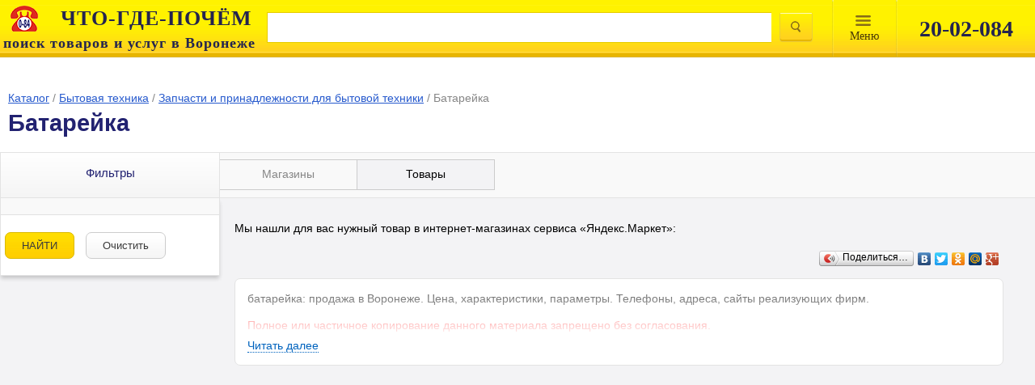

--- FILE ---
content_type: text/html; charset=UTF-8
request_url: https://spravkavrn.ru/position/119533_batareyka_prodazha/
body_size: 6142
content:
<!DOCTYPE html>
<html lang="ru" prefix="og: http://ogp.me/ns#">
<head>
	<meta http-equiv="content-type" content="text/html; charset=utf-8">
	<meta name="viewport" content="width=device-width, initial-scale=1.0, maximum-scale=1.0, user-scalable=no">
	<meta name="apple-itunes-app" content="app-id=1001940898">
	<meta name="referrer" content="origin">
    	
	<link rel="stylesheet" href="/css/main.css?1589100279">
	<link rel="stylesheet" href="/css/merged.min.css?1575970890">
	<link rel="stylesheet" media="print" href="/css/print.css">
    <link rel="stylesheet" href="/css/index-new2.min.css"/>
	<!--[if IE]>
	<link rel="stylesheet" href="/css/ie.css">
	<![endif]-->

	<link rel="yandex-tableau-widget" href="/tableua/manifest.json">
	<meta name="description" content="Батарейка в Воронеже: цены, параметры, где купить">
<meta name="keywords" content="купить батарейку воронеж батарейки оптом аккумуляторы аа нокиа батарейка цена крона bios cmos alkaline электрические щелочные">
<meta name="twitter:card" content="summary">
<meta name="twitter:site" content="@spravkavrn">
<meta property="og:description" content="Купить батарейку Воронеж. Батарейки оптом в Воронеже. Батарейки-аккумуляторы купить. Батарейки АА. Нокиа батарейка. Цена батарейки в Воронеже. Батарейка Крона Bios Cmos Alkaline. Электрические и щелочные батарейки.">
<meta property="og:image" content="http://spravkavrn.ru/img/logo-200x200-yellow-bg.png">
<meta property="og:title" content="Купить батарейку Воронеж. Батарейки оптом в Воронеже">
<meta property="og:type" content="website">
<meta property="og:url" content="http://spravkavrn.ru/position/119533_batareyka_prodazha/">
<link rel="canonical" href="https://spravkavrn.ru/position/119533_batareyka_prodazha/">
<link id="browse-mode" rel="stylesheet" href="/css/stub.css">
<link rel="stylesheet" type="text/css" href="/css/scroll.css">
<link rel="stylesheet" type="text/css" href="/js/jquery-ui-1.10.4.custom/css/custom-theme/jquery-ui-1.10.4.custom.css">
<title>Купить батарейку Воронеж. Батарейки оптом в Воронеже</title>
	
    <link rel="stylesheet" media="print" href="/css/print.css">

</head>
<body>
<div class="page__body page__body_no-pad">
    <div id="n-search">
        <div class="max_width_wrap w100">
            <div class="">
                <table class="tableclear">
                    <tr>
                        <td id="logo">
                            <a href="/">
                                <img class="logo__img"
                                     src="/images/logo.png" alt=""/>
                                <p class="logo__title"><b>ЧТО-ГДЕ-ПОЧЁМ</b></p>
                                <p class="logo__desc"><span>поиск товаров и услуг в Воронеже</span></p>
                            </a>
                        </td>

                        <td>
                            <form name="searchform" action="/search/" method="get">                            <table class="tableclear">
                                <tr>
                                    <td class="ovfhide">
                                        <input class="w100" id="query" type="text" value="" name="query">                                    </td>

                                    <td id="tdbutt" class="tableclear">
                                        <input id="topbutton" class="magnify" name="" type="submit" value="">                                    </td>

                                </tr>
                            </table>
                            </form>                        </td>
                        <td id="topmenu_wrap">
                            <div id="topmenu">
                                <a href="#">
								<span>
									Mеню
								</span>
                                </a>
                            </div>
                            <div class="topdivider"> </div>
                        </td>
                        <td class="v1px">
                            <div class="topdivider"> </div>
                        </td>
                        <td class="tableclear search-phone-wrap">
                            <div class="n-search-phone">20-02-084</div>
                        </td>
                    </tr>
                </table>
            </div>
        </div>
    </div>

    <div id="searchmenu">
        <div id="smenu">
            <ul class="ulmenu">
                <li><a href="/catalog/">Каталог</a></li>
                <li><a href="/articles/">Энциклопедия</a></li>
                <li><a href="/video/">Видео</a></li>
                <li><a href="/news/">Новости</a></li>
                <!--<li><a href="/static/vacansii/">Работа у нас</a></li>-->
                <!--<li><a href="/discount-club/">Дисконтный клуб</a></li>-->
            </ul>
        </div>
        <div id="shadow"></div>
    </div>
    </div>

	

<div id="head">
	<div class="max_width_wrap">
		<div id="headwrap">
			
			<div class="path">
				<div class="breadcrumbs"><div class="breadcrumbs__item"><a class="" href="/catalog/"><span class="name">Каталог</span></a> / </div><div class="breadcrumbs__item"><a class="" href="/catalog/222-bytovaya_tehnika/"><span class="name">Бытовая техника</span></a> / </div><div class="breadcrumbs__item"><a class="" href="/catalog/425907-zapchasti-dlya-bytovoy-tehniki/"><span class="name">Запчасти и принадлежности для бытовой техники</span></a> / </div><div class="breadcrumbs__item"><span class="name">Батарейка</span></div></div>
				<h1>Батарейка</h1>
				
									<div id="discr_self" class="b-text-slider b-text-slider_collapsed i-bem" data-bem='{"b-text-slider": {}}'>
						<div class="b-text-slider__content">
							батарейка: продажа в Воронеже. Цена, характеристики, параметры. Телефоны, адреса, сайты реализующих фирм.							<!--noindex--><p class="copyright-notice">Полное или частичное копирование данного материала запрещено без согласования.</p><!--/noindex-->
						</div>
						<a href="#" class="b-text-slider__switcher">Читать далее</a>
					</div>
							</div>
		</div>
	</div>
</div>

<div id="topfilters">
	<div>
		<div id="factive" onMouseDown="return false;" onClick="viewdiv('filters');">
			<span>Фильтры</span>
		</div>

		<div id="filgor">
			<div class="button_block_left button-position">
				<div class="button_block_left">
					<div class="b-button-switch page__content-button">
						<a class="b-button-switch__item b-button-switch__item_position_left " href="/position/119533_batareyka_prodazha/">
							Магазины						</a>
						<div class="b-button-switch__item b-button-switch__item_position_right b-button-switch__item_active">
							Товары						</div>
					</div>
				</div>
			</div>
		</div>
	</div>
</div>

<div id="main" class="main_padd">
	<!-- Фильтры -->
	
<div id="filters">
	<form name="filter-form" id="filter-form" action="/position/119533_batareyka_prodazha/?mode=assortment&amp;query=" method="get">
<input type="hidden" value="assortment" name="mode">
<input type="hidden" value="" name="query">		<div class="filter_padd">

			
			
			
		</div>

		<a href="#" class="filter-switch">
			<span>Показать все</span>
			<span>Скрыть второстепенные</span>
		</a>

		<input type="hidden" value="119533_batareyka_prodazha" name="position" id="position">		<input type="hidden" value="" name="query" id="query">
		<!-- Кнопки -->
		<div class="devider"></div>
		<div class="buttons_wrap">
			<div class="centerp">
				<div class="centerch">
					<div class="accept">
						<button type="submit" id="btn-submit"><span>НАЙТИ</span></button>
						<button type="reset" id="clear"><span>Очистить</span></button>
					</div>
				</div>
			</div>
		</div>
	</form></div>

	
	<div id="contentplace">
		<div id="itemcontainer">
			
			
<div class="marketblock">
	<p>Мы нашли для вас нужный товар в интернет-магазинах сервиса «Яндекс.Маркет»:</p>

	<div id="marketWidget"></div>
</div>
			<div class="mt15">
				<div class="yashare-auto-init" data-yashareL10n="ru" data-yashareType="button" data-yashareQuickServices="vkontakte,facebook,twitter,odnoklassniki,moimir,gplus"></div>			</div>

							<div id="discr"></div>
			
			<div>
				
<script type="text/javascript">
	//<![CDATA[
	yandex_partner_id = 49474;
	yandex_site_bg_color = 'FFFFFF';
	yandex_site_charset = 'utf-8';
	yandex_ad_format = 'direct';
	yandex_font_size = 0.8;
	yandex_font_family = 'arial';
	yandex_direct_type = 'horizontal';
	yandex_direct_limit = 2;
	yandex_direct_header_bg_color = 'CCCCCC';
	yandex_direct_bg_color = 'FFFFFF';
	yandex_direct_border_color = 'CCCCCC';
	yandex_direct_title_color = '666666';
	yandex_direct_url_color = '666666';
	yandex_direct_all_color = '000000';
	yandex_direct_text_color = '000000';
	yandex_direct_hover_color = 'CCCCCC';
	document.write('<sc'+'ript type="text/javascript" src="http://an.yandex.ru/system/context.js"></sc'+'ript>');
	//]]>
</script>
			</div>
		</div>
	</div>
</div>

	<!--<link rel="stylesheet" href="css/index-new2.min.css"/>-->

<div class="footer" id="footer">
            <div class="b-footer__menu-panel">
            <div class="b-footer__menu-wrap max_width_wrap">
                <div class="b-footer__menu max_width_wrap">
                    <div class="b-footer__menu-item"><a class="b-footer__menu-link" href="/about/">О нас</a></div>
                    <div class="b-footer__menu-item"><a class="b-footer__menu-link" href="/contacts/">Контакты</a></div>
                    <!--<div class="b-footer__menu-item">
                        <a class="placing b-footer__menu-link" href="#">Размещение</a>
                         <div>
                            <div class="n-footermenu__list"  style="display: none;">
                                <a class="n-footermenu__item" href="/placing/" style="display: none;">Форматы размещения</a>
                                <a class="n-footermenu__item" href="/static/pr/" style="display: none;" >Сопутствующие услуги</a>
                                <a class="n-footermenu__item" href="/registration/">Добавить компанию</a>
                                <a class="n-footermenu__item" href="https://spravkavrn.ru/placing/">Стандартное</a>
                                <a class="n-footermenu__item" href="/static/prices/">Тарифы</a>
                                <a class="n-footermenu__item of_documents" style="display: none;" href="/#/">Оформляемые документы</a>
                                <div>
                                    <div class="nn-footermenu__list">
                                        <li><a class="nn-footermenu__item" href="https://spravkavrn.ru/doc/dog_084.doc">Договор о справочном
                                                обслуживании</a></li>
                                        <li><a class="nn-footermenu__item" href="https://spravkavrn.ru/doc/zayavka_084.doc">Заявка на размещение
                                                информации</a></li>
                                    </div>
                                </div>

                            </div>
                         </div>
                     </div>-->
                    <div class="b-footer__menu-item">
                        <a class="b-footer__menu-link" href="http://spravkavrn.ru/cabinet">Личный кабинет</a>
                    </div>
                </div>
            </div>
        </div>
        <div class="b-footer__body max_width_wrap">
            <div class="b-footer__firmname">© 1994 — 2026 ВЦИП «ЧТО-ГДЕ-ПОЧЁМ»</div>
            <div class="b-social">
                <!--<div class="b-social__icon b-social__icon_name_tw"><a class="b-social__link"
                                                                      href="http://twitter.com/spravkavrn"></a></div>-->
                <div class="b-social__icon b-social__icon_name_vk"><a class="b-social__link"
                                                                      href="http://vk.com/spravkavrn"></a></div>
                <!--<div class="b-social__icon b-social__icon_name_fb"><a class="b-social__link"
                                                                      href="http://www.facebook.com/spravkavrn"></a></div>-->
                <div class="b-social__icon b-social__icon_name_ok"><a class="b-social__link"
                                                                      href="http://www.odnoklassniki.ru/spravkavrn"></a>
                </div>
                <div class="b-social__icon b-social__icon_name_gp"><a class="b-social__link"
                                                                      href="https://plus.google.com/+SpravkavrnRu/?rel=author"></a>
                </div>
                <div class="b-social__icon b-social__icon_name_yout"><a class="b-social__link"
                                                                        href="http://www.youtube.com/Spravkavrn/"></a></div>
               <!--<div class="b-social__icon b-social__icon_name_insta"><a class="b-social__link"
                                                                         href="https://www.instagram.com/spravkavrn/"></a></div>-->
            </div>
            <div class="b-footer__apps">
                <a href="https://play.google.com/store/apps/details?id=ru.spravkavrn.android&utm_source=spravkavrn&utm_medium=badge&utm_campaign=generic&utm_content=footer" class="b-footer__gplay" rel="nofollow"></a>
                <a href="https://itunes.apple.com/ru/app/spravocnaa-cto-gde-pocem-084/id1001940898?l=ru&amp;ls=1&amp;mt=8" class="b-footer__appstore" rel="nofollow"></a>
            </div>
            <div class="b-footer__counters">
                                    <noindex>
                        <div class="b-footer__rambler">
                            
<!-- Top100 (Kraken) Widget -->
<span id="top100_widget"></span>
<!-- END Top100 (Kraken) Widget -->

<!-- Top100 (Kraken) Counter -->
<script>
    (function (w, d, c) {
    (w[c] = w[c] || []).push(function() {
        var options = {
            project: 1282916,
            element: 'top100_widget',
        };
        try {
            w.top100Counter = new top100(options);
        } catch(e) { }
    });
    var n = d.getElementsByTagName("script")[0],
    s = d.createElement("script"),
    f = function () { n.parentNode.insertBefore(s, n); };
    s.type = "text/javascript";
    s.async = true;
    s.src =
    (d.location.protocol == "https:" ? "https:" : "http:") +
    "//st.top100.ru/top100/top100.js";

    if (w.opera == "[object Opera]") {
    d.addEventListener("DOMContentLoaded", f, false);
} else { f(); }
})(window, document, "_top100q");
</script>
<noscript>
  <img src="//counter.rambler.ru/top100.cnt?pid=1282916" alt="Топ-100" />
</noscript>
<!-- END Top100 (Kraken) Counter -->
                        </div>
                        <div class="b-footer__liveI">
                            
<!--LiveInternet counter-->
<a href="//www.liveinternet.ru/click" target="_blank">
    <img id="licntC549" width="31" height="31" style="border:0" title="LiveInternet" src="[data-uri]" alt=""/>
</a>
<script>(function(d,s){d.getElementById("licntC549").src=
"//counter.yadro.ru/hit?t44.6;r"+escape(d.referrer)+
((typeof(s)=="undefined")?"":";s"+s.width+"*"+s.height+"*"+
(s.colorDepth?s.colorDepth:s.pixelDepth))+";u"+escape(d.URL)+
";h"+escape(d.title.substring(0,150))+";"+Math.random()})
(document,screen)</script>
<!--/LiveInternet-->                        </div>
                        
<!-- Yandex.Metrika counter -->
<script type="text/javascript" >
	(function (d, w, c) {
		(w[c] = w[c] || []).push(function() {
			try {
				w.yaCounter84170 = new Ya.Metrika2({
					id:84170,
					clickmap:true,
					trackLinks:true,
					accurateTrackBounce:true,
					webvisor:true
				});
			} catch(e) { }
		});

		var n = d.getElementsByTagName("script")[0],
			s = d.createElement("script"),
			f = function () { n.parentNode.insertBefore(s, n); };
		s.type = "text/javascript";
		s.async = true;
		s.src = "https://mc.yandex.ru/metrika/tag.js";

		if (w.opera == "[object Opera]") {
			d.addEventListener("DOMContentLoaded", f, false);
		} else { f(); }
	})(document, window, "yandex_metrika_callbacks2");
</script>
<noscript><div><img src="https://mc.yandex.ru/watch/84170" style="position:absolute; left:-9999px;" alt="" /></div></noscript>
<!-- /Yandex.Metrika counter -->
                        
<script>
  (function(i,s,o,g,r,a,m){i['GoogleAnalyticsObject']=r;i[r]=i[r]||function(){
  (i[r].q=i[r].q||[]).push(arguments)},i[r].l=1*new Date();a=s.createElement(o),
  m=s.getElementsByTagName(o)[0];a.async=1;a.src=g;m.parentNode.insertBefore(a,m)
  })(window,document,'script','https://www.google-analytics.com/analytics.js','ga');

  ga('create', 'UA-83191474-1', 'auto');
  ga('send', 'pageview');

  setTimeout("ga('send', 'event', 'read', '15_seconds')", 15000);

</script>
                    </noindex>
                            </div>
            <a class="b-footer__agreement" href="http://spravkavrn.ru/agreement/">Пользовательское соглашение</a>
            <div class="b-footer__18plus"></div>
        </div>
    </div>

<link rel="stylesheet" href="/css/merged.min.css?1575970890">
<link rel="stylesheet" href="/css/index-new2.min.css"/>


	<link rel="stylesheet" href="/css/main.css?1589100279">
	<link rel="stylesheet" media="print" href="/css/print.css">

	<!--[if IE]>
<link rel="stylesheet" href="/css/ie.css">
<![endif]-->

	<!--[if lt IE 9]><script src="//yastatic.net/es5-shims/0.0.2/es5-shims.min.js"></script><![endif]-->
			
    <script type="text/javascript" src="https://vk.com/js/api/openapi.js?161"></script>
    <script type="text/javascript">
        VK.init({apiId: 7062833, onlyWidgets: true});
    </script>

    
        <!-- Yandex.Market Widget -->
        <script async src="https://aflt.market.yandex.ru/widget/script/api" type="text/javascript"></script>
        <script type="text/javascript">
            (function (w) {
                function start() {
                    w.removeEventListener("YaMarketAffiliateLoad", start);
                    w.YaMarketAffiliate.createWidget({containerId:"marketWidget",
            type:"models",
            params:{clid:2338900,
                metrikaCounterId:84170,
                searchSelector:"h1",
                themeRows:3,
                themeId:1 } });
                }
                w.YaMarketAffiliate
                    ? start()
                    : w.addEventListener("YaMarketAffiliateLoad", start);
            })(window);

        </script>
        <!-- End Yandex.Market Widget -->

    
	        <!-- BEGIN JIVOSITE CODE {literal} -->
        <script type='text/javascript'>
            (function(){ var widget_id = 'D2xwlm9PKG';var d=document;var w=window;function l(){var s = document.createElement('script'); s.type = 'text/javascript'; s.async = true;s.src = '//code.jivosite.com/script/widget/'+widget_id; var ss = document.getElementsByTagName('script')[0]; ss.parentNode.insertBefore(s, ss);}if(d.readyState=='complete'){l();}else{if(w.attachEvent){w.attachEvent('onload',l);}else{w.addEventListener('load',l,false);}}})();

        </script>
        <!-- {/literal} END JIVOSITE CODE -->
	
<script type="text/javascript" src="/assets/da2b4fc0/jquery.min.js"></script>
<script type="text/javascript" src="/assets/da2b4fc0/jui/js/jquery-ui.min.js"></script>
<script type="text/javascript" src="/js/script.rub.js"></script>
<script type="text/javascript" src="//yandex.st/share/share.js" async charset="utf-8"></script>
<script type="text/javascript" src="/js/script.js"></script>
<script type="text/javascript" src="/js/merged.min.js?1560754175"></script>
<script type="text/javascript" src="/js/counter.js"></script>
<script type="text/javascript">
/*<![CDATA[*/
jQuery(function($) {
jQuery('#query').autocomplete({'minLength':3,'select': function(event, ui) {
													document.location = ui.item.url;
												},'source':'\x2Fsearch\x2Fsuggest\x2F'});
});
/*]]>*/
</script>
</body>
</html>


--- FILE ---
content_type: text/html; charset=utf-8
request_url: https://aflt.market.yandex.ru/widgets/service?appVersion=47f9b51ae574f79d9064465ef8af4e6d1c4b8e93
body_size: 490
content:

        <!DOCTYPE html>
        <html>
            <head>
                <title>Виджеты, сервисная страница!</title>

                <script type="text/javascript" src="https://yastatic.net/s3/market-static/affiliate/2393a198fd495f7235c2.js" nonce="nwprOFwbXg05xyQg3y/ClQ=="></script>

                <script type="text/javascript" nonce="nwprOFwbXg05xyQg3y/ClQ==">
                    window.init({"browserslistEnv":"legacy","page":{"id":"affiliate-widgets:service"},"request":{"id":"1769008278644\u002Fe9117b53507073c072a50d56e7480600\u002F1"},"metrikaCounterParams":{"id":45411513,"clickmap":true,"trackLinks":true,"accurateTrackBounce":true}});
                </script>
            </head>
        </html>
    

--- FILE ---
content_type: text/css
request_url: https://spravkavrn.ru/css/print.css
body_size: 317
content:
body
{
	width:99%;
	min-width:1005px;
}
#name
{
	display:block;
}
#logo
{
	width:320px;
}
#filters
{
	display:none;
}
#search
{
	position:static;
-webkit-print-color-adjust: exact;
}
#searchmenu
{
	display:none;
}
#headwrap
{
	padding: 5px 10px 7px;
}
/*#vid
{
	display:none;
}*/
.fade
{//right:1px;
}
.fclose
{
	display:none;
}
#choosen, #factive
{
	border-top:1px solid #e3e3e3;
	box-shadow:0 0 0 0;
}
#topfilters
{
	border:1px solid #e3e3e3;
}
.footerinf img
{
	display:none;
}
#footer_menu
{
	display:none;
}
.copyright
{
	padding:5px;
	border-top:1px solid black;
}
.footer_divider
{
	background:#3b3b49;
	height:1px;
	width:100%;
	max-width:1300px;
	margin-bottom:5px;
}
#sub_info
{
	padding:5px;
}
.footerinf
{
	float:none;
	width:100%;
	margin:3px;
}
.footer_menu
{
	display:none;
}
.button_block_left a,
.button_one a,
.button_block_right a,
.button_block_center a, #selected
{
	box-shadow:none;
}
#selected
{
	border:1px solid black;
}
#item
{
	border:1px solid #e3e3e3;
}
#map
{
	border:1px solid #000000;
}

--- FILE ---
content_type: text/css
request_url: https://yastatic.net/s3/market-static/affiliate/d2c283d9fd7aacc61769.chunk.css
body_size: 9685
content:
#ymarket-affiliate #a .Theme_color_mg-dark{--color-base:var(--color-mg-typo-primary)!important;--color-essential:var(--color-mg-surface-primary)!important;--color-project:var(--color-mg-accent-brand)!important;--color-phantom:var(--color-mg-typo-primary)!important;--color-path:var(--color-mg-link-default-base)!important;--color-success:var(--color-mg-accent-success)!important;--color-alert:var(--color-mg-accent-alert)!important;--color-warning:var(--color-mg-typo-primary)!important;--color-normal:var(--color-mg-tint-light)!important;--color-system:var(--color-mg-typo-secondary)!important;--color-promo:var(--color-mg-promo-fill)!important;--color-hover:var(--color-mg-link-default-hover)!important;--color-transparent:transparent!important;--color-bg-brand:var(--color-mg-accent-brand)!important;--color-bg-inverse:var(--color-mg-inverse-fill)!important;--color-bg-action:var(--color-mg-accent-brand)!important;--color-bg-selection:#ffedaf!important;--color-bg-hover:var(--color-mg-tint-superlight)!important;--color-bg-border:var(--color-mg-stroke-default-base)!important;--color-bg-stripe:var(--color-mg-stroke-default-base)!important;--color-bg-ghost:var(--color-mg-tint-superlight)!important;--color-bg-default:var(--color-mg-surface-primary)!important;--color-bg-tone:var(--color-mg-typo-primary)!important;--color-bg-soft:var(--color-mg-surface-primary)!important;--color-bg-success:var(--color-mg-accent-success)!important;--color-bg-alert:var(--color-mg-accent-alert)!important;--color-bg-warning:var(--color-mg-typo-primary)!important;--color-bg-normal:var(--color-mg-tint-light)!important;--color-bg-system:var(--color-mg-typo-secondary)!important;--color-bg-link:var(--color-mg-link-default-base)!important;--color-bg-promo:var(--color-mg-promo-fill)!important;--color-typo-brand:var(--color-mg-accent-brand)!important;--color-typo-primary:var(--color-mg-typo-primary)!important;--color-typo-inverse:var(--color-mg-inverse-typo)!important;--color-typo-promo:var(--color-mg-promo-fill)!important;--color-typo-secondary:var(--color-mg-typo-secondary)!important;--color-typo-ghost:var(--color-mg-typo-secondary)!important;--color-typo-disable:var(--color-mg-control-disabled-typo-secondary)!important;--color-typo-success:var(--color-mg-accent-success)!important;--color-typo-warning:var(--color-mg-typo-primary)!important;--color-typo-alert:var(--color-mg-accent-alert)!important;--color-link:var(--color-mg-link-default-base)!important;--color-link-external:var(--color-mg-link-default-base)!important;--color-link-minor:var(--color-mg-link-default-base)!important;--color-link-hover:var(--color-mg-link-default-hover)!important;--color-control-bg-border-focus:var(--color-mg-control-focus-base)!important;--color-control-bg-border-prism:var(--color-mg-control-focus-base)!important;--color-control-typo-primary:var(--color-mg-typo-primary)!important;--color-control-typo-secondary:var(--color-mg-typo-secondary)!important;--color-control-typo-ghost:var(--color-mg-typo-secondary)!important;--color-control-typo-passive:var(--color-mg-typo-primary)!important;--color-control-typo-faint:var(--color-mg-inverse-typo)!important;--color-control-typo-disable:var(--color-mg-control-disabled-typo-secondary)!important;--color-control-typo-link:var(--color-mg-link-default-base)!important;--color-control-typo-error:var(--color-mg-accent-alert)!important;--color-control-bg-default:var(--color-mg-button-secondary-fill-base)!important;--color-control-bg-default-hover:var(--color-mg-button-secondary-fill-hover)!important;--color-control-bg-default-press:var(--color-mg-button-secondary-fill-hover)!important;--color-control-bg-default-disable:var(--color-mg-control-disabled-fill)!important;--color-control-bg-border-default:var(--color-mg-stroke-default-base)!important;--color-control-bg-border-default-hover:var(--color-mg-stroke-default-hover)!important;--color-control-bg-border-default-press:var(--color-mg-stroke-default-hover)!important;--color-control-bg-border-default-disable:var(--color-mg-control-disabled-stroke)!important;--color-control-bg-border-default-error:var(--color-mg-accent-alert)!important;--color-control-bg-border-default-error-hover:var(--color-mg-accent-alert)!important;--color-control-bg-pseudo:var(--color-mg-control-outlined-fill)!important;--color-control-bg-pseudo-hover:var(--color-mg-tint-superlight)!important;--color-control-bg-border-pseudo:var(--color-mg-stroke-default-base)!important;--color-control-bg-action:var(--color-mg-button-primary-fill-base)!important;--color-control-bg-action-hover:var(--color-mg-button-primary-fill-hover)!important;--color-control-bg-action-press:var(--color-mg-button-primary-fill-hover)!important;--color-control-bg-passive:var(--color-mg-control-outlined-fill)!important;--color-control-bg-progress:var(--color-mg-button-primary-fill-base)!important;--color-control-bg-progress-process:var(--color-mg-button-primary-fill-hover)!important;--color-control-bg-blank:var(--color-mg-control-outlined-fill)!important;--color-control-bg-blank-hover:var(--color-mg-control-outlined-fill)!important;--color-control-bg-blank-disable:var(--color-mg-control-disabled-fill)!important;--color-control-bg-border-blank:var(--color-mg-stroke-default-base)!important;--color-control-bg-border-blank-hover:var(--color-mg-stroke-default-hover)!important;--color-control-bg-border-blank-disable:var(--color-mg-control-disabled-stroke)!important;--color-control-bg-faint:var(--color-mg-control-outlined-fill)!important;--color-control-bg-faint-disable:var(--color-mg-control-disabled-fill)!important;--color-control-bg-check:var(--color-mg-button-primary-fill-base)!important;--color-control-bg-check-hover:var(--color-mg-button-primary-fill-hover)!important;--color-control-bg-check-press:var(--color-mg-button-primary-fill-hover)!important;--color-control-bg-check-disable:var(--color-mg-control-disabled-fill)!important;--color-control-bg-border-check:transparent!important;--color-control-bg-border-check-hover:transparent!important;--color-control-bg-border-check-press:transparent!important;--color-control-bg-link-default:var(--color-mg-control-outlined-fill)!important;--color-control-bg-link-default-hover:var(--color-mg-control-outlined-fill)!important;--color-control-bg-border-link-default:var(--color-mg-link-default-base)!important;--color-control-bg-border-link-default-hover:var(--color-mg-link-default-base)!important;--color-control-typo-raised:var(--color-mg-typo-primary)!important;--color-control-typo-raised-disable:var(--color-mg-control-disabled-typo-primary)!important;--color-control-bg-raised:var(--color-mg-control-outlined-fill)!important;--color-control-bg-raised-hover:var(--color-mg-tint-superlight)!important;--color-control-bg-raised-disable:var(--color-mg-control-disabled-fill)!important;--color-control-bg-raised-check:var(--color-mg-control-outlined-fill)!important;--color-mg-typo-primary:rgba(247,247,255,0.9)!important;--color-mg-typo-secondary:rgba(247,247,255,0.5)!important;--color-mg-accent-brand:#ffdc60!important;--color-mg-accent-alert:#fb5c56!important;--color-mg-accent-success:#55c151!important;--color-mg-tint-superlight:hsla(0,0%,100%,0.07)!important;--color-mg-tint-light:hsla(0,0%,100%,0.1)!important;--color-mg-tint-overlay:rgba(0,0,0,0.5)!important;--color-mg-link-default-base:#56a8fc!important;--color-mg-link-default-hover:#fb5c56!important;--color-mg-stroke-default-base:rgba(211,211,222,0.2)!important;--color-mg-stroke-default-hover:rgba(211,211,222,0.25)!important;--color-mg-button-primary-fill-base:#ffdc60!important;--color-mg-button-primary-fill-hover:#ffd21f!important;--color-mg-button-primary-typo:#222426!important;--color-mg-button-secondary-fill-base:rgba(211,211,222,0.15)!important;--color-mg-button-secondary-fill-hover:rgba(211,211,222,0.12)!important;--color-mg-button-secondary-typo:rgba(247,247,255,0.9)!important;--color-mg-surface-primary:#131317!important;--color-mg-surface-submerged:#0e0e0e!important;--color-mg-surface-warning:#903d3d!important;--color-mg-surface-elevated-lvl-1:#1d1e22!important;--color-mg-surface-elevated-lvl-2:#25262a!important;--color-mg-surface-elevated-lvl-3:#2e2f34!important;--color-mg-spectre-red:#fb5c56!important;--color-mg-spectre-yellow:#ffdc60!important;--color-mg-spectre-green:#55c151!important;--color-mg-spectre-blue:#56a8fc!important;--color-mg-spectre-purple:#b079ff!important;--color-mg-control-checked-fill-base:hsla(0,0%,100%,0.4)!important;--color-mg-control-checked-fill-hover:hsla(0,0%,100%,0.46)!important;--color-mg-control-placeholder:rgba(247,247,255,0.1)!important;--color-mg-control-disabled-typo-primary:rgba(247,247,255,0.4)!important;--color-mg-control-disabled-typo-secondary:rgba(247,247,255,0.2)!important;--color-mg-control-disabled-stroke:rgba(211,211,222,0.12)!important;--color-mg-control-disabled-fill:var(--color-mg-tint-superlight)!important;--color-mg-control-focus-base:var(--color-mg-button-primary-fill-base)!important;--color-mg-control-outlined-fill:transparent!important;--color-mg-promo-fill:#067aff!important;--color-mg-inverse-fill:#393940!important;--color-mg-inverse-typo:#f7f7ff!important;--color-mg-decor-greentea-100:#c2f2c7!important;--color-mg-decor-greentea-200:#a6e0ad!important;--color-mg-decor-greentea-300:#83cc8a!important;--color-mg-decor-greentea-400:#58a05f!important;--color-mg-decor-greentea-600:#005704!important;--color-mg-decor-dustyblue-100:#d0f3f7!important;--color-mg-decor-dustyblue-200:#a6dbe0!important;--color-mg-decor-dustyblue-300:#83c5c7!important;--color-mg-decor-dustyblue-400:#448f91!important;--color-mg-decor-dustyblue-600:#004e57!important;--color-mg-decor-lavender-100:#dce4f7!important;--color-mg-decor-lavender-200:#bbcded!important;--color-mg-decor-lavender-300:#99b8f2!important;--color-mg-decor-lavender-400:#6083d6!important;--color-mg-decor-lavender-600:#002987!important;--color-mg-decor-lilac-100:#e4dcf7!important;--color-mg-decor-lilac-200:#d3c7f2!important;--color-mg-decor-lilac-300:#bca6ff!important;--color-mg-decor-lilac-400:#795dc1!important;--color-mg-decor-lilac-600:#260087!important;--color-mg-decor-urbansky-100:#d7eaf2!important;--color-mg-decor-urbansky-200:#a5d5ea!important;--color-mg-decor-urbansky-300:#7bc1df!important;--color-mg-decor-urbansky-400:#3e96bb!important;--color-mg-decor-urbansky-600:#0a3c52!important;--color-mg-decor-olivegarden-100:#eef19e!important;--color-mg-decor-olivegarden-200:#e6e993!important;--color-mg-decor-olivegarden-300:#d2d668!important;--color-mg-decor-olivegarden-400:#a6ab16!important;--color-mg-decor-olivegarden-600:#5d4c00!important;--color-mg-decor-sunny-100:#ffdf9a!important;--color-mg-decor-sunny-200:#ffc669!important;--color-mg-decor-sunny-300:#faad32!important;--color-mg-decor-sunny-400:#e69412!important;--color-mg-decor-sunny-600:#6a2d00!important;--color-mg-decor-salmon-100:#ffd9de!important;--color-mg-decor-salmon-200:#fcb7c0!important;--color-mg-decor-salmon-300:#f496a3!important;--color-mg-decor-salmon-400:#e75669!important;--color-mg-decor-salmon-600:#8a0012!important;--attach-typo-color:var(--color-mg-typo-primary)!important;--badge-border-color:var(--color-bg-default)!important;--badge-fill-color:var(--color-bg-alert)!important;--badge-typo-color:var(--color-typo-inverse)!important;--button-view-action-border-color-focused:var(--color-mg-control-focus-base)!important;--button-view-action-fill-color-base:var(--color-mg-button-primary-fill-base)!important;--button-view-action-fill-color-disabled:var(--color-mg-control-disabled-fill)!important;--button-view-action-fill-color-hovered:var(--color-mg-button-primary-fill-hover)!important;--button-view-action-fill-color-progress-base:var(--color-mg-button-primary-fill-base)!important;--button-view-action-fill-color-progress-process:var(--color-mg-button-primary-fill-hover)!important;--button-view-action-fill-color-checked-base:var(--color-mg-control-checked-fill-base)!important;--button-view-action-fill-color-checked-hovered:var(--color-mg-control-checked-fill-hover)!important;--button-view-action-typo-color-base:var(--color-mg-button-primary-typo)!important;--button-view-action-typo-color-disabled:var(--color-mg-control-disabled-typo-secondary)!important;--button-view-action-typo-color-hovered:var(--color-mg-button-primary-typo)!important;--button-view-action-typo-color-progress-base:var(--color-mg-button-primary-typo)!important;--button-view-action-typo-color-checked-base:var(--color-mg-button-secondary-typo)!important;--button-view-action-typo-color-checked-hovered:var(--color-mg-button-secondary-typo)!important;--button-view-clear-border-color-focused:var(--color-mg-control-focus-base)!important;--button-view-clear-fill-color-disabled:transparent!important;--button-view-clear-fill-color-checked-base:var(--color-mg-control-checked-fill-base)!important;--button-view-clear-fill-color-checked-hovered:var(--color-mg-control-checked-fill-hover)!important;--button-view-clear-typo-color-base:var(--color-mg-typo-primary)!important;--button-view-clear-typo-color-disabled:var(--color-mg-control-disabled-typo-secondary)!important;--button-view-clear-typo-color-checked-base:var(--color-mg-button-secondary-typo)!important;--button-view-default-border-color-focused:var(--color-mg-control-focus-base)!important;--button-view-default-fill-color-base:var(--color-mg-button-secondary-fill-base)!important;--button-view-default-fill-color-disabled:var(--color-mg-control-disabled-fill)!important;--button-view-default-fill-color-hovered:var(--color-mg-button-secondary-fill-hover)!important;--button-view-default-fill-color-checked-base:var(--color-mg-control-checked-fill-base)!important;--button-view-default-fill-color-checked-hovered:var(--color-mg-control-checked-fill-hover)!important;--button-view-default-typo-color-base:var(--color-mg-button-secondary-typo)!important;--button-view-default-typo-color-hovered:var(--color-mg-button-secondary-typo)!important;--button-view-default-typo-color-disabled:var(--color-mg-control-disabled-typo-secondary)!important;--button-view-default-typo-color-checked-base:var(--color-mg-button-secondary-typo)!important;--button-view-default-typo-color-checked-hovered:var(--color-mg-button-secondary-typo)!important;--button-view-link-border-color-base:transparent!important;--button-view-link-border-color-focused:var(--color-mg-control-focus-base)!important;--button-view-link-fill-color-base:hsla(0,0%,100%,0.15)!important;--button-view-link-fill-color-disabled:hsla(0,0%,100%,0.07)!important;--button-view-link-fill-color-hovered:hsla(0,0%,100%,0.12)!important;--button-view-link-fill-color-checked-base:var(--color-mg-inverse-typo)!important;--button-view-link-fill-color-checked-hovered:rgba(247,247,255,0.9)!important;--button-view-link-typo-color-base:hsla(0,0%,100%,0.9)!important;--button-view-link-typo-color-disabled:hsla(0,0%,100%,0.3)!important;--button-view-link-typo-color-checked-base:var(--color-mg-inverse-fill)!important;--button-view-pseudo-border-color-base:var(--color-mg-stroke-default-base)!important;--button-view-pseudo-border-color-focused:var(--color-mg-control-focus-base)!important;--button-view-pseudo-fill-color-disabled:var(--color-mg-control-disabled-fill)!important;--button-view-pseudo-fill-color-hovered:var(--color-mg-tint-superlight)!important;--button-view-pseudo-fill-color-checked-base:var(--color-mg-control-checked-fill-base)!important;--button-view-pseudo-fill-color-checked-hovered:var(--color-mg-control-checked-fill-hover)!important;--button-view-pseudo-typo-color-base:var(--color-mg-typo-primary)!important;--button-view-pseudo-typo-color-disabled:var(--color-mg-control-disabled-typo-secondary)!important;--button-view-pseudo-typo-color-checked-base:var(--color-mg-button-secondary-typo)!important;--button-view-raised-border-color-focused:var(--color-mg-control-focus-base)!important;--button-view-raised-fill-color-base:var(--color-mg-surface-elevated-lvl-1)!important;--button-view-raised-fill-color-disabled:var(--color-mg-control-disabled-fill)!important;--button-view-raised-fill-color-hovered:var(--color-mg-tint-superlight)!important;--button-view-raised-fill-color-checked-base:var(--color-mg-control-checked-fill-base)!important;--button-view-raised-fill-color-checked-hovered:var(--color-mg-control-checked-fill-hover)!important;--button-view-raised-typo-color-base:var(--color-mg-typo-primary)!important;--button-view-raised-typo-color-disabled:var(--color-mg-control-disabled-typo-secondary)!important;--button-view-raised-typo-color-checked-base:var(--color-mg-button-secondary-typo)!important;--button-view-brand-border-color-focused:var(--color-mg-control-focus-base)!important;--button-view-brand-fill-color-base:#ff6427!important;--button-view-brand-fill-color-disabled:var(--color-mg-control-disabled-fill)!important;--button-view-brand-fill-color-checked-base:var(--color-mg-control-checked-fill-base)!important;--button-view-brand-fill-color-checked-hovered:var(--color-mg-control-checked-fill-hover)!important;--button-view-brand-fill-color-hovered:#ff4800!important;--button-view-brand-fill-color-pressed:#f14400!important;--button-view-brand-typo-color-base:#fff!important;--button-view-brand-typo-color-hovered:#fff!important;--button-view-brand-typo-color-disabled:var(--color-mg-control-disabled-typo-secondary)!important;--button-view-brand-typo-color-checked-base:var(--color-mg-button-secondary-typo)!important;--button-view-brand-typo-color-checked-hovered:var(--color-mg-button-secondary-typo)!important;--button-view-premium-border-color-focused:var(--color-mg-control-focus-base)!important;--button-view-premium-fill-color-base:#ff6427!important;--button-view-premium-fill-color-disabled:var(--color-mg-control-disabled-fill)!important;--button-view-premium-fill-color-checked-base:var(--color-mg-control-checked-fill-base)!important;--button-view-premium-fill-color-checked-hovered:var(--color-mg-control-checked-fill-hover)!important;--button-view-premium-typo-color-base:#fff!important;--button-view-premium-typo-color-hovered:#fff!important;--button-view-premium-typo-color-disabled:var(--color-mg-control-disabled-typo-secondary)!important;--button-view-premium-typo-color-checked-base:var(--color-mg-button-secondary-typo)!important;--button-view-premium-typo-color-checked-hovered:var(--color-mg-button-secondary-typo)!important;--checkbox-view-outline-border-color:var(--color-mg-stroke-default-base)!important;--checkbox-view-outline-fill-color-base:var(--color-mg-surface-primary)!important;--checkbox-view-outline-fill-color-hovered:var(--color-mg-surface-primary)!important;--checkbox-view-default-outline-color:var(--color-mg-button-primary-fill-base)!important;--checkbox-view-default-fill-color-base:var(--color-mg-button-secondary-fill-base)!important;--checkbox-view-default-fill-color-hovered:var(--color-mg-button-secondary-fill-hover)!important;--checkbox-view-default-fill-color-checked-base:var(--color-mg-button-primary-fill-base)!important;--checkbox-view-default-fill-color-checked-hovered:var(--color-mg-button-primary-fill-hover)!important;--checkbox-view-default-typo-color-base:var(--color-mg-typo-primary)!important;--checkbox-view-default-typo-color-checked-base:var(--color-mg-button-primary-typo)!important;--divider-fill-color:var(--color-mg-stroke-default-base)!important;--header-fill-color:#fff!important;--header-nav-link-color-base:#939cb0!important;--header-nav-link-color-hover:#222426!important;--header-nav-link-color-active:#d00!important;--header-search-fill-color-base:#ffdb4d!important;--header-search-fill-color-hover:#ffd633!important;--header-search-fill-color-active:#fc0!important;--header-search-button-typo-color:#000!important;--header-search-textinput-typo-color:#000!important;--header-search-textinput-fill-color:#fff!important;--link-view-default-outline-color:var(--color-mg-control-focus-base)!important;--link-view-default-typo-color-base:var(--color-mg-link-default-base)!important;--link-view-default-typo-color-disabled:var(--color-mg-control-disabled-typo-secondary)!important;--link-view-default-typo-color-hovered:var(--color-mg-link-default-hover)!important;--menu-view-default-border-color-base:var(--color-mg-stroke-default-base)!important;--menu-view-default-fill-color-base:var(--color-mg-surface-elevated-lvl-3)!important;--menu-view-default-fill-color-hovered:var(--color-mg-tint-superlight)!important;--menu-view-default-typo-color-base:var(--color-mg-typo-primary)!important;--menu-view-default-typo-color-secondary:var(--color-mg-typo-secondary)!important;--menu-view-default-typo-color-disabled:var(--color-mg-control-disabled-typo-secondary)!important;--menu-view-default-typo-color-hovered:var(--color-mg-typo-primary)!important;--message-box-view-default-typo-color:var(--color-mg-inverse-typo)!important;--message-box-view-default-fill-color:var(--color-mg-inverse-fill)!important;--message-box-view-promo-typo-color:var(--color-mg-inverse-typo)!important;--message-box-view-promo-fill-color:var(--color-mg-promo-fill)!important;--message-box-view-inverse-typo-color:var(--color-mg-typo-primary)!important;--message-box-view-inverse-fill-color:var(--color-mg-surface-elevated-lvl-3)!important;--popup-view-default-typo-color:var(--color-mg-typo-primary)!important;--popup-view-default-fill-color:var(--color-mg-surface-elevated-lvl-3)!important;--progress-outer-fill-color:transparent!important;--progress-inner-fill-color:var(--color-mg-button-primary-fill-base)!important;--radio-button-view-default-outline-color:var(--color-mg-control-focus-base)!important;--radio-button-view-default-fill-color-base:var(--color-mg-button-secondary-fill-base)!important;--radio-button-view-default-fill-color-checked-base:var(--color-mg-surface-primary)!important;--radio-button-view-default-typo-color-base:var(--color-mg-typo-secondary)!important;--radio-button-view-default-typo-color-hovered:var(--color-mg-button-secondary-typo)!important;--radio-button-view-default-typo-color-checked-base:var(--color-mg-button-secondary-typo)!important;--radiobox-view-default-dot-fill-color:var(--color-mg-inverse-typo)!important;--radiobox-view-default-outline-color:var(--color-mg-control-focus-base)!important;--radiobox-view-default-fill-color-base:var(--color-mg-button-secondary-fill-base)!important;--radiobox-view-default-fill-color-hovered:var(--color-mg-button-secondary-fill-hover)!important;--radiobox-view-default-fill-color-checked-base:var(--color-mg-button-primary-fill-base)!important;--radiobox-view-default-fill-color-checked-hovered:var(--color-mg-button-primary-fill-hover)!important;--radiobox-view-default-typo-color-base:var(--color-mg-typo-primary)!important;--radiobox-view-outline-border-color:var(--color-mg-stroke-default-base)!important;--radiobox-view-outline-fill-color-base:transparent!important;--radiobox-view-outline-fill-color-hovered:var(--color-mg-stroke-default-hover)!important;--slider-view-default-typo-color-base:var(--color-mg-typo-primary)!important;--slider-view-default-track-fill-color-base:var(--color-mg-button-secondary-fill-base)!important;--slider-view-default-track-fill-color-hovered:var(--color-mg-button-secondary-fill-hover)!important;--slider-view-default-range-fill-color-base:var(--color-mg-button-primary-fill-base)!important;--slider-view-default-range-fill-color-hovered:var(--color-mg-button-primary-fill-hover)!important;--slider-view-default-range-fill-color-disabled:var(--color-mg-control-disabled-fill)!important;--slider-view-default-thumb-fill-color-base:var(--color-mg-surface-elevated-lvl-1)!important;--slider-view-default-thumb-fill-color-disabled:var(--color-mg-control-disabled-fill)!important;--slider-view-default-tick-fill-color-base:var(--color-mg-surface-primary)!important;--spin-view-default-border-color:var(--color-mg-button-primary-fill-base)!important;--tabs-menu-view-default-outline-color:var(--color-mg-button-primary-fill-base)!important;--tabs-menu-view-default-active-line-fill-color-active:var(--color-mg-button-primary-fill-base)!important;--tabs-menu-view-default-typo-color-base:var(--color-mg-typo-primary)!important;--textarea-view-default-fill-color-base:var(--color-mg-control-outlined-fill)!important;--textarea-view-default-fill-color-disabled:var(--color-mg-control-disabled-fill)!important;--textarea-view-default-fill-color-hovered:var(--color-mg-control-outlined-fill)!important;--textarea-view-default-typo-color-base:var(--color-mg-typo-primary)!important;--textarea-view-default-typo-color-disabled:var(--color-mg-control-disabled-typo-secondary)!important;--textarea-view-default-placeholder-typo-color-base:var(--color-mg-typo-secondary)!important;--textarea-view-default-placeholder-typo-color-disabled:var(--color-mg-control-disabled-typo-secondary)!important;--textarea-view-default-icon-fill-color-base:var(--color-mg-typo-secondary)!important;--textarea-view-default-clear-fill-color-base:var(--color-mg-typo-secondary)!important;--textarea-view-default-clear-fill-color-hovered:var(--color-mg-typo-primary)!important;--textarea-view-default-hint-typo-color-state-error-base:var(--color-mg-accent-alert)!important;--textarea-view-default-border-color-base:var(--color-mg-stroke-default-base)!important;--textarea-view-default-border-color-disabled:transparent!important;--textarea-view-default-border-color-focused:var(--color-mg-control-focus-base)!important;--textarea-view-default-border-color-hovered:var(--color-mg-stroke-default-hover)!important;--textarea-view-default-border-color-state-error-base:var(--color-mg-accent-alert)!important;--textarea-view-default-border-color-state-error-hovered:var(--color-mg-accent-alert)!important;--textinput-view-material-typo-color-base:var(--color-mg-typo-primary)!important;--textinput-view-material-typo-color-disabled:var(--color-mg-control-disabled-typo-secondary)!important;--textinput-view-material-border-color-base:var(--color-mg-stroke-default-base)!important;--textinput-view-material-border-color-state-error:#ff3737!important;--textinput-view-material-icon-fill-color-base:var(--color-mg-typo-secondary)!important;--textinput-view-material-icon-fill-color-disabled:var(--color-mg-control-disabled-typo-secondary)!important;--textinput-view-material-hint-typo-color-base:var(--color-mg-typo-secondary)!important;--textinput-view-material-hint-typo-color-state-error:#ff3737!important;--textinput-view-material-caret-color-base:var(--color-mg-typo-primary)!important;--textinput-view-material-caret-color-state-error:var(--color-mg-typo-primary)!important;--textinput-view-material-placeholder-typo-color-base:var(--color-mg-control-placeholder)!important;--textinput-view-material-label-color-base:var(--color-mg-typo-secondary)!important;--textinput-view-material-label-color-state-error:#ff3737!important;--textinput-view-material-label-color-floated-base:var(--color-mg-typo-secondary)!important;--textinput-view-material-variant-filled-border-color-focused:var(--color-mg-control-focus-base)!important;--textinput-view-material-variant-filled-fill-color:var(--color-mg-button-secondary-fill-base)!important;--textinput-view-material-variant-filled-label-color-floated:var(--color-mg-typo-secondary)!important;--textinput-view-material-variant-outlined-border-color-base:var(--color-mg-stroke-default-base)!important;--textinput-view-material-variant-outlined-border-color-focused:var(--color-mg-control-focus-base)!important;--textinput-view-material-variant-outlined-label-color-floated:var(--color-mg-typo-secondary)!important;--textinput-view-default-fill-color-base:var(--color-mg-control-outlined-fill)!important;--textinput-view-default-fill-color-disabled:var(--color-mg-control-disabled-fill)!important;--textinput-view-default-fill-color-hovered:var(--color-mg-control-outlined-fill)!important;--textinput-view-default-typo-color-base:var(--color-mg-typo-primary)!important;--textinput-view-default-typo-color-disabled:var(--color-mg-control-disabled-typo-secondary)!important;--textinput-view-default-placeholder-typo-color-base:var(--color-mg-typo-secondary)!important;--textinput-view-default-placeholder-typo-color-disabled:var(--color-mg-control-disabled-typo-secondary)!important;--textinput-view-default-icon-fill-color-base:var(--color-mg-typo-secondary)!important;--textinput-view-default-clear-fill-color-base:var(--color-mg-typo-secondary)!important;--textinput-view-default-clear-fill-color-hovered:var(--color-mg-typo-primary)!important;--textinput-view-default-hint-typo-color-state-error-base:var(--color-mg-accent-alert)!important;--textinput-view-default-border-color-base:var(--color-mg-stroke-default-base)!important;--textinput-view-default-border-color-disabled:transparent!important;--textinput-view-default-border-color-focused:var(--color-mg-control-focus-base)!important;--textinput-view-default-border-color-hovered:var(--color-mg-stroke-default-hover)!important;--textinput-view-default-border-color-state-error-base:var(--color-mg-accent-alert)!important;--textinput-view-default-border-color-state-error-hovered:var(--color-mg-accent-alert)!important;--tooltip-view-default-fill-color-base:var(--color-mg-surface-elevated-lvl-3)!important;--tooltip-view-default-fill-color-state-success:var(--color-mg-accent-success)!important;--tooltip-view-default-fill-color-state-warning:var(--color-mg-inverse-fill)!important;--tooltip-view-default-fill-color-state-alert:var(--color-mg-accent-alert)!important;--tooltip-view-default-typo-color-state-success:var(--color-mg-inverse-typo)!important;--tooltip-view-default-typo-color-state-warning:var(--color-mg-inverse-typo)!important;--tooltip-view-default-typo-color-state-alert:var(--color-mg-inverse-typo)!important;--tumbler-view-default-outline-color:var(--color-mg-control-focus-base)!important;--tumbler-view-default-fill-color-base:var(--color-mg-button-secondary-fill-base)!important;--tumbler-view-default-fill-color-disabled:var(--color-mg-control-disabled-fill)!important;--tumbler-view-default-fill-color-hovered:var(--color-mg-button-secondary-fill-hover)!important;--tumbler-view-default-fill-color-checked-base:var(--color-mg-button-primary-fill-base)!important;--tumbler-view-default-fill-color-checked-disabled:var(--color-mg-control-disabled-fill)!important;--tumbler-view-default-fill-color-checked-hovered:var(--color-mg-button-primary-fill-hover)!important;--tumbler-view-default-button-fill-color-base:var(--color-mg-surface-primary)!important;--tumbler-view-default-typo-color-base:var(--color-mg-typo-primary)!important;--tumbler-view-default-typo-color-disabled:var(--color-mg-control-disabled-typo-secondary)!important;--calendar-view-default-fill-color:var(--color-mg-surface-elevated-lvl-2)!important;--calendar-view-default-header-fill-color:transparent!important;--calendar-view-default-aside-typo-color-base:var(--color-mg-typo-secondary)!important;--calendar-view-default-aside-fill-color-base:var(--color-mg-tint-light)!important;--calendar-view-default-weekday-typo-color-base:var(--color-mg-typo-primary)!important;--calendar-view-default-weekend-typo-color-base:var(--color-mg-spectre-red)!important;--calendar-view-default-cell-border-color-hovered:var(--color-mg-stroke-default-base)!important;--calendar-view-default-cell-border-color-focused:var(--color-mg-control-focus-base)!important;--calendar-view-default-cell-border-color-today:var(--color-mg-stroke-default-base)!important;--calendar-view-default-cell-underline-color-today:var(--color-mg-spectre-red)!important;--calendar-view-default-cell-typo-color-base:var(--color-mg-typo-primary)!important;--calendar-view-default-cell-typo-color-disabled:var(--color-mg-typo-secondary)!important;--calendar-view-default-cell-typo-color-selected-base:var(--color-mg-inverse-typo)!important;--calendar-view-default-cell-typo-color-weekend:var(--color-mg-spectre-red)!important;--calendar-view-default-cell-fill-color-hovered:var(--color-mg-button-secondary-fill-base)!important;--calendar-view-default-cell-fill-color-pressed:var(--color-mg-button-secondary-fill-hover)!important;--calendar-view-default-cell-fill-color-range-selected-base:var(--color-mg-button-secondary-fill-base)!important;--calendar-view-default-cell-fill-color-range-selected-hovered:var(--color-mg-button-secondary-fill-hover)!important;--calendar-view-default-cell-fill-color-range-selected-pressed:var(--color-mg-button-secondary-fill-base)!important;--calendar-view-default-cell-fill-color-selected-base:var(--color-mg-spectre-red)!important;--calendar-view-default-cell-fill-color-selected-hovered:var(--color-mg-spectre-red)!important;--calendar-view-default-cell-fill-color-selected-pressed:var(--color-mg-spectre-red)!important;--calendar-view-default-cell-fill-color-selected-disabled:var(--color-mg-control-disabled-fill)!important;--calendar-view-default-nav-action-typo-color-base:var(--color-mg-button-secondary-typo)!important;--calendar-view-default-nav-action-typo-color-hovered:var(--color-mg-typo-secondary)!important;--calendar-view-default-nav-action-typo-color-disabled:var(--color-mg-control-disabled-fill)!important;--calendar-view-default-nav-title-button-typo-color-base:var(--color-mg-button-secondary-typo)!important;--calendar-view-default-nav-title-button-typo-color-hovered:var(--color-mg-typo-secondary)!important;--calendar-view-brand-fill-color:#fff!important;--calendar-view-brand-header-fill-color:#1a1a1a!important;--calendar-view-brand-aside-typo-color-base:rgba(0,0,0,0.6)!important;--calendar-view-brand-aside-fill-color-base:rgba(0,0,0,0.05)!important;--calendar-view-brand-weekday-typo-color-base:#fff!important;--calendar-view-brand-weekend-typo-color-base:hsla(0,0%,100%,0.75)!important;--calendar-view-brand-cell-border-color-hovered:rgba(0,0,0,0.1)!important;--calendar-view-brand-cell-border-color-focused:#fdb100!important;--calendar-view-brand-cell-border-color-today:rgba(0,0,0,0.05)!important;--calendar-view-brand-cell-underline-color-today:#ff3737!important;--calendar-view-brand-cell-typo-color-base:rgba(0,0,0,0.8)!important;--calendar-view-brand-cell-typo-color-disabled:rgba(0,0,0,0.45)!important;--calendar-view-brand-cell-typo-color-selected-base:#fff!important;--calendar-view-brand-cell-typo-color-weekend:#ff3737!important;--calendar-view-brand-cell-fill-color-hovered:#f2f2f2!important;--calendar-view-brand-cell-fill-color-pressed:#e5e5e5!important;--calendar-view-brand-cell-fill-color-range-selected-base:#f2f2f2!important;--calendar-view-brand-cell-fill-color-range-selected-hovered:#e6e6e6!important;--calendar-view-brand-cell-fill-color-range-selected-pressed:#d9d9d9!important;--calendar-view-brand-cell-fill-color-selected-base:#f33!important;--calendar-view-brand-cell-fill-color-selected-hovered:red!important;--calendar-view-brand-cell-fill-color-selected-pressed:#f20008!important;--calendar-view-brand-cell-fill-color-selected-disabled:#f7f8fa!important;--calendar-view-brand-nav-action-typo-color-base:hsla(0,0%,100%,0.65)!important;--calendar-view-brand-nav-action-typo-color-hovered:#fff!important;--calendar-view-brand-nav-action-typo-color-disabled:hsla(0,0%,100%,0.4)!important;--calendar-view-brand-nav-title-button-typo-color-base:#fff!important;--calendar-view-brand-nav-title-button-typo-color-hovered:hsla(0,0%,100%,0.65)!important;--datetimefield-view-default-fill-color-base:var(--color-control-bg-blank)!important;--datetimefield-view-default-fill-color-disabled:var(--color-control-bg-blank-disable)!important;--datetimefield-view-default-fill-color-hovered:var(--color-control-bg-blank-hover)!important;--datetimefield-view-default-border-color-base:var(--color-control-bg-border-blank)!important;--datetimefield-view-default-border-color-disabled:var(--color-control-bg-border-blank-disable)!important;--datetimefield-view-default-border-color-focused:var(--color-control-bg-border-focus)!important;--datetimefield-view-default-border-color-hovered:var(--color-control-bg-border-blank-hover)!important;--datetimefield-view-default-segment-fill-color-focused:var(--color-mg-button-secondary-fill-hover)!important;--datetimefield-view-default-segment-typo-color-base:var(--color-control-typo-primary)!important;--datetimefield-view-default-segment-typo-color-disabled:var(--color-control-typo-disable)!important;--datetimefield-view-default-segment-typo-color-invalid:var(--color-control-typo-error)!important;--datetimefield-view-default-placeholder-typo-color-base:var(--color-control-typo-ghost)!important;--datetimefield-view-default-placeholder-typo-color-disabled:var(--color-control-typo-disable)!important;--fbadge-border-color:var(--color-mg-surface-primary)!important;--fbadge-fill-color:var(--color-mg-accent-alert)!important}#ymarket-affiliate #a .Theme_root_mg-dark{--space-3-xs:2px!important;--space-2-xs:4px!important;--space-xs:8px!important;--space-s:12px!important;--space-m:16px!important;--space-l:20px!important;--space-xl:24px!important;--space-2-xl:32px!important;--space-3-xl:40px!important;--space-4-xl:48px!important;--space-5-xl:72px!important;--space-6-xl:96px!important;--typography-font-family:"YS Text","Helvetica Neue",Helvetica,Arial,sans-serif!important;--typography-font-weight-light:300!important;--typography-font-weight-regular:400!important;--typography-font-weight-medium:500!important;--typography-font-weight-bold:700!important;--control-font-family:"YS Text","Helvetica Neue",Helvetica,Arial,sans-serif!important;--typography-controls-size-s-font-size:14px!important;--typography-controls-size-m-font-size:14px!important;--typography-controls-size-l-font-size:16px!important;--typography-controls-size-xl-font-size:16px!important;--typography-controls-size-xxl-font-size:16px!important;--attach-font-family:"YS Text Medium","Helvetica Neue",Helvetica,Arial,sans-serif!important;--attach-reset-width:16px!important;--attach-reset-height:16px!important;--attach-reset-indentLeft:6px!important;--attach-iconFile-indentRight:6px!important;--attach-size-s-fontSize:var(--typography-controls-size-s-font-size)!important;--attach-size-s-lineHeight:var(--button-size-s-lineHeight)!important;--attach-size-s-holder-indentLeft:8px!important;--attach-size-m-fontSize:var(--typography-controls-size-m-font-size)!important;--attach-size-m-lineHeight:var(--button-size-m-lineHeight)!important;--attach-size-m-holder-indentLeft:8px!important;--attach-size-l-fontSize:var(--typography-controls-size-l-font-size)!important;--attach-size-l-lineHeight:var(--button-size-l-lineHeight)!important;--attach-size-l-holder-indentLeft:12px!important;--badge-font-family:var(--control-font-family)!important;--badge-size-small:10px!important;--badge-size-large:16px!important;--badge-font-size:12px!important;--badge-border-radius:8px!important;--badge-border-width:2px!important;--button-font-family:"YS Text Medium","Helvetica Neue",Helvetica,Arial,sans-serif!important;--button-border-width:1px!important;--button-borderRadius:var(--radius-mg-s-base)!important;--button-size-s-font:var(--typography-controls-size-s-font-size)!important;--button-size-s-lineHeight:32px!important;--button-size-s-height:32px!important;--button-size-s-icon-width:32px!important;--button-size-s-icon-indentLeft:30px!important;--button-size-s-icon-indentRight:30px!important;--button-size-s-text-indentAll:0 12px!important;--button-size-m-font:var(--typography-controls-size-m-font-size)!important;--button-size-m-lineHeight:36px!important;--button-size-m-height:36px!important;--button-size-m-icon-width:36px!important;--button-size-m-icon-indentLeft:32px!important;--button-size-m-icon-indentRight:32px!important;--button-size-m-text-indentAll:0 16px!important;--button-size-l-font:var(--typography-controls-size-l-font-size)!important;--button-size-l-lineHeight:44px!important;--button-size-l-height:44px!important;--button-size-l-icon-width:44px!important;--button-size-l-icon-indentLeft:40px!important;--button-size-l-icon-indentRight:40px!important;--button-size-l-text-indentAll:0 20px!important;--button-size-xl-font-size:var(--typography-controls-size-xl-font-size)!important;--button-size-xl-line-height:48px!important;--button-size-xl-height:48px!important;--button-size-xl-icon-width:48px!important;--button-size-xl-icon-indent-left:44px!important;--button-size-xl-icon-indent-right:44px!important;--button-size-xl-text-indent-all:0 20px!important;--button-size-xxl-font-size:var(--typography-controls-size-xxl-font-size)!important;--button-size-xxl-line-height:56px!important;--button-size-xxl-height:56px!important;--button-size-xxl-icon-width:56px!important;--button-size-xxl-icon-indent-left:48px!important;--button-size-xxl-icon-indent-right:48px!important;--button-size-xxl-text-indent-all:0 24px!important;--button-group-gap-s:1px!important;--button-group-gap-m:4px!important;--button-group-gap-l:6px!important;--button-group-gap-xl:8px!important;--button-group-pin-circle-border-radius:100px!important;--button-group-pin-round-border-radius:var(--button-borderRadius)!important;--checkbox-view-outline-disabled-opacity:0.4!important;--checkbox-font-family:"YS Text","Helvetica Neue",Helvetica,Arial,sans-serif!important;--checkbox-borderRadius:4px!important;--checkbox-size-s-fontSize:14px!important;--checkbox-size-s-indentLeft:6px!important;--checkbox-size-s-width:16px!important;--checkbox-size-s-height:16px!important;--checkbox-size-s-tick-width:12px!important;--checkbox-size-s-tick-height:12px!important;--checkbox-size-m-fontSize:16px!important;--checkbox-size-m-indentLeft:8px!important;--checkbox-size-m-width:20px!important;--checkbox-size-m-height:20px!important;--checkbox-size-m-tick-width:16px!important;--checkbox-size-m-tick-height:16px!important;--checkbox-disabled-opacity:0.6!important;--divider-indent-all:16px!important;--header-font-family:"YS Text",arial,sans-serif!important;--header-shadow:none!important;--header-space-all:0 20px!important;--header-z-index:auto!important;--header-content-height:60px!important;--header-content-width:auto!important;--header-content-indent-right:auto!important;--header-content-max-width:1400px!important;--header-content-space-all:0!important;--header-logo-height:32px!important;--header-logo-indent-right:29px!important;--header-logo-circle-indent-top:-3px!important;--header-logoaas-height:32px!important;--header-logoaas-indent:-5px auto 5px auto!important;--header-icon-width:20px!important;--header-icon-height:20px!important;--header-icon-indent-right:8px!important;--header-actions-gap:14px!important;--header-actions-space-left:24px!important;--header-nav-indent:0!important;--header-nav-space-all:0!important;--header-nav-link-font-size:16px!important;--header-nav-link-font-weight:500!important;--header-nav-link-line-height:21px!important;--header-nav-link-space-all:8px 2px!important;--header-nav-link-border:2px solid transparent!important;--header-nav-link-gap:12px!important;--header-search-font-family:Arial,sans-serif!important;--header-search-min-width:220px!important;--header-search-max-width:470px!important;--header-search-width:470px!important;--header-search-indent-left:29px!important;--header-search-button-font-size:16px!important;--header-search-button-line-height:36px!important;--header-search-button-width:88px!important;--header-search-button-indent-right:9px!important;--header-search-button-space-left:5px!important;--header-search-button-before-border-width:22px 0 22px 11px!important;--header-search-button-before-top:-4px!important;--header-search-button-before-right:-9px!important;--header-search-textinput-height:36px!important;--header-search-textinput-border-radius:4px!important;--header-search-textinput-control-font-size:18px!important;--header-search-textinput-control-border-width:0 30px 0 13px!important;--header-search-textinput-box-border-width:2px 0 2px 2px!important;--menu-font-family:"YS Text","Helvetica Neue",Helvetica,Arial,sans-serif!important;--menu-group-borderWidth:1px!important;--menu-size-s-fontSize:var(--typography-controls-size-s-font-size)!important;--menu-size-s-lineHeight:32px!important;--menu-size-s-spaceVert:8px!important;--menu-size-s-group-spaceVert:8px!important;--menu-size-s-group-spaceHor:0!important;--menu-size-s-group-indentBottom:4px!important;--menu-size-s-item-spaceVert:3px!important;--menu-size-s-item-spaceHor:9px!important;--menu-size-s-item-indentBottom:4px!important;--menu-size-s-item-icon-indentRight:8px!important;--menu-size-s-titleSibling-indentLeft:20px!important;--menu-size-m-fontSize:var(--typography-controls-size-m-font-size)!important;--menu-size-m-lineHeight:36px!important;--menu-size-m-spaceVert:8px!important;--menu-size-m-group-spaceVert:8px!important;--menu-size-m-group-spaceHor:0!important;--menu-size-m-group-indentBottom:5px!important;--menu-size-m-item-spaceVert:4px!important;--menu-size-m-item-spaceHor:15px!important;--menu-size-m-item-indentBottom:5px!important;--menu-size-m-item-icon-indentRight:12px!important;--menu-size-m-titleSibling-indentLeft:20px!important;--menu-size-l-font-size:var(--typography-controls-size-l-font-size)!important;--menu-size-l-line-height:44px!important;--menu-size-l-space-vertical:5px!important;--menu-size-l-group-space-vertical:8px!important;--menu-size-l-group-space-horizontal:0!important;--menu-size-l-group-indent-bottom:5px!important;--menu-size-l-item-space-vertical:4px!important;--menu-size-l-item-space-horizontal:15px!important;--menu-size-l-item-indent-bottom:5px!important;--menu-size-l-item-icon-indent-right:6px!important;--menu-size-l-title-sibling-indent-left:20px!important;--message-box-fontSize:14px!important;--message-box-font-family:"YS Text","Helvetica Neue",Helvetica,Arial,sans-serif!important;--message-box-lineHeight:18px!important;--message-box-hint-borderRadius:var(--radius-mg-s-base)!important;--message-box-close-lineHeight:16px!important;--message-box-close-fontSize:14px!important;--message-box-close-indentRight:8px!important;--message-box-close-width:16px!important;--message-box-close-height:16px!important;--message-box-text-indentLeft:20px!important;--message-box-text-indentRight:20px!important;--message-box-content-spaceAll:20px!important;--message-box-content-max-width:180px!important;--message-box-size-s-tail-size:20px!important;--message-box-size-s-tooltip-fontSize:14px!important;--message-box-size-s-fontSize:14px!important;--message-box-size-s-border-radius:var(--radius-mg-s-base)!important;--message-box-size-s-content-maxWidth:260px!important;--message-box-size-s-content-spaceAll:6px!important;--message-box-size-s-content-functional-width:180px!important;--message-box-size-m-tail-size:20px!important;--message-box-size-m-tooltip-fontSize:14px!important;--message-box-size-m-fontSize:14px!important;--message-box-size-m-border-radius:var(--radius-mg-m-base)!important;--message-box-size-m-content-spaceAll:8px!important;--message-box-size-m-content-minWidth:200px!important;--message-box-size-m-content-maxWidth:280px!important;--message-box-size-m-content-tooltip-maxWidth:320px!important;--message-box-size-m-content-functional-width:280px!important;--message-box-size-l-tail-size:20px!important;--message-box-size-l-functional-fontSize:16px!important;--message-box-size-l-functional-lineHeight:20px!important;--message-box-size-l-fontSize:16px!important;--message-box-size-l-border-radius:var(--radius-mg-l-base)!important;--message-box-size-l-content-spaceAll:10px!important;--message-box-size-l-content-minWidth:300px!important;--message-box-size-l-content-maxWidth:380px!important;--message-box-size-l-content-width:380px!important;--message-box-size-l-content-functional-width:380px!important;--message-box-button-indentRight:0!important;--message-box-buttons-indentAll:0!important;--message-box-view-default-shadow:var(--effect-mg-shadow-surface-elevated-lvl-3)!important;--message-box-view-promo-shadow:var(--effect-mg-shadow-surface-elevated-lvl-3)!important;--message-box-view-inverse-shadow:var(--effect-mg-shadow-surface-elevated-lvl-3)!important;--modal-border-radius:var(--radius-mg-modal)!important;--popup-borderRadius:var(--radius-mg-popup)!important;--progressbar-height:2px!important;--progress-border-radius:0!important;--radio-button-font-family:"YS Text Medium","Helvetica Neue",Helvetica,Arial,sans-serif!important;--radioButton-indent:4px!important;--radioButton-borderRadius:var(--radius-mg-s-base)!important;--radioButton-after-borderRadius:var(--radius-mg-s-inner)!important;--radioButton-size-s-fontSize:var(--typography-controls-size-s-font-size)!important;--radioButton-size-s-lineHeight:var(--button-size-s-lineHeight)!important;--radioButton-size-s-space:var(--button-size-s-text-indentAll)!important;--radioButton-size-m-fontSize:var(--typography-controls-size-m-font-size)!important;--radioButton-size-m-lineHeight:var(--button-size-m-lineHeight)!important;--radioButton-size-m-space:var(--button-size-m-text-indentAll)!important;--radioButton-size-l-fontSize:var(--typography-controls-size-s-font-size)!important;--radioButton-size-l-lineHeight:var(--button-size-l-lineHeight)!important;--radioButton-size-l-space:var(--button-size-l-text-indentAll)!important;--radiobox-font-family:"YS Text","Helvetica Neue",Helvetica,Arial,sans-serif!important;--radiobox-view-outline-disabled-opacity:0.4!important;--radiobox-borderRadius:50%!important;--radiobox-after-borderRadius:50%!important;--radiobox-size-s-fontSize:14px!important;--radiobox-size-s-lineHeight:28px!important;--radiobox-size-s-size:16px!important;--radiobox-size-s-positionTop:2px!important;--radiobox-size-s-indentRight:6px!important;--radiobox-size-s-after-size:6px!important;--radiobox-size-m-fontSize:16px!important;--radiobox-size-m-lineHeight:32px!important;--radiobox-size-m-size:20px!important;--radiobox-size-m-positionTop:3px!important;--radiobox-size-m-indentRight:8px!important;--radiobox-size-m-after-size:8px!important;--radiobox-disabled-opacity:0.4!important;--slider-font-family:"YS Text","Helvetica Neue",Helvetica,Arial,sans-serif!important;--slider-view-default-height:32px!important;--slider-view-default-track-border-radius:2px!important;--slider-view-default-track-height:2px!important;--slider-view-default-thumb-width:24px!important;--slider-view-default-thumb-height:24px!important;--slider-view-default-thumb-border-radius:50%!important;--slider-view-default-tick-width:4px!important;--slider-view-default-tick-height:2px!important;--slider-view-default-tick-label-font-size:14px!important;--slider-view-default-tick-label-line-height:16px!important;--spin-size-xxs:16px!important;--spin-size-xs:24px!important;--spin-size-s:28px!important;--spin-size-m:32px!important;--spin-size-l:38px!important;--tabs-menu-font-family:"YS Text Medium","Helvetica Neue",Helvetica,Arial,sans-serif!important;--tabsMenu-size-s-font:14px!important;--tabsMenu-size-s-lineHeight:36px!important;--tabsMenu-size-m-font:16px!important;--tabsMenu-size-m-lineHeight:40px!important;--text-display-size-xl-font-size:3.5rem!important;--text-display-size-xl-line-height:4rem!important;--text-display-size-xl-letter-spacing:normal!important;--text-display-size-xl-font-family:var(--typography-font-family)!important;--text-display-size-l-font-size:3rem!important;--text-display-size-l-line-height:3.5rem!important;--text-display-size-l-letter-spacing:0.0065em!important;--text-display-size-l-font-family:var(--typography-font-family)!important;--text-display-size-m-font-size:2.5rem!important;--text-display-size-m-line-height:3rem!important;--text-display-size-m-letter-spacing:0.0065em!important;--text-display-size-m-font-family:var(--typography-font-family)!important;--text-display-size-s-font-size:2.125rem!important;--text-display-size-s-line-height:2.5rem!important;--text-display-size-s-letter-spacing:0.0065em!important;--text-display-size-s-font-family:var(--typography-font-family)!important;--text-headline-size-xl-font-size:3.5rem!important;--text-headline-size-xl-line-height:3.75rem!important;--text-headline-size-xl-letter-spacing:0em!important;--text-headline-size-xl-font-family:"YS Text","Helvetica Neue",Helvetica,Arial,sans-serif!important;--text-headline-size-l-font-size:3rem!important;--text-headline-size-l-line-height:3.25rem!important;--text-headline-size-l-letter-spacing:0em!important;--text-headline-size-l-font-family:"YS Text","Helvetica Neue",Helvetica,Arial,sans-serif!important;--text-headline-size-m-font-size:2.5rem!important;--text-headline-size-m-line-height:2.75rem!important;--text-headline-size-m-letter-spacing:0em!important;--text-headline-size-m-font-family:"YS Text","Helvetica Neue",Helvetica,Arial,sans-serif!important;--text-headline-size-s-font-size:2.125rem!important;--text-headline-size-s-line-height:2.5rem!important;--text-headline-size-s-letter-spacing:0em!important;--text-headline-size-s-font-family:"YS Text","Helvetica Neue",Helvetica,Arial,sans-serif!important;--text-headline-size-xs-font-size:1.75rem!important;--text-headline-size-xs-line-height:2rem!important;--text-headline-size-xs-letter-spacing:0em!important;--text-headline-size-xs-font-family:"YS Text","Helvetica Neue",Helvetica,Arial,sans-serif!important;--text-subheader-size-xl-font-size:1.75rem!important;--text-subheader-size-xl-line-height:2rem!important;--text-subheader-size-xl-letter-spacing:0em!important;--text-subheader-size-xl-font-family:"YS Text","Helvetica Neue",Helvetica,Arial,sans-serif!important;--text-subheader-size-l-font-size:1.5rem!important;--text-subheader-size-l-line-height:1.75rem!important;--text-subheader-size-l-letter-spacing:0em!important;--text-subheader-size-l-font-family:"YS Text","Helvetica Neue",Helvetica,Arial,sans-serif!important;--text-subheader-size-m-font-size:1.25rem!important;--text-subheader-size-m-line-height:1.5rem!important;--text-subheader-size-m-letter-spacing:0em!important;--text-subheader-size-m-font-family:"YS Text","Helvetica Neue",Helvetica,Arial,sans-serif!important;--text-subheader-size-s-font-size:1.125rem!important;--text-subheader-size-s-line-height:1.375rem!important;--text-subheader-size-s-letter-spacing:0em!important;--text-subheader-size-s-font-family:"YS Text","Helvetica Neue",Helvetica,Arial,sans-serif!important;--text-body-long-size-xl-font-size:1.125rem!important;--text-body-long-size-xl-line-height:1.5rem!important;--text-body-long-size-xl-letter-spacing:0em!important;--text-body-long-size-xl-font-family:var(--typography-font-family)!important;--text-body-long-size-l-font-size:1rem!important;--text-body-long-size-l-line-height:1.375rem!important;--text-body-long-size-l-letter-spacing:0em!important;--text-body-long-size-l-font-family:var(--typography-font-family)!important;--text-body-long-size-m-font-size:0.875rem!important;--text-body-long-size-m-line-height:1.25rem!important;--text-body-long-size-m-letter-spacing:0em!important;--text-body-long-size-m-font-family:var(--typography-font-family)!important;--text-body-long-size-s-font-size:0,8125rem!important;--text-body-long-size-s-line-height:1.125rem!important;--text-body-long-size-s-letter-spacing:0em!important;--text-body-long-size-s-font-family:var(--typography-font-family)!important;--text-body-short-size-xl-font-size:1.125rem!important;--text-body-short-size-xl-line-height:1.375rem!important;--text-body-short-size-xl-letter-spacing:0em!important;--text-body-short-size-xl-font-family:var(--typography-font-family)!important;--text-body-short-size-l-font-size:1rem!important;--text-body-short-size-l-line-height:1.25rem!important;--text-body-short-size-l-letter-spacing:0em!important;--text-body-short-size-l-font-family:var(--typography-font-family)!important;--text-body-short-size-m-font-size:0.875rem!important;--text-body-short-size-m-line-height:1.125rem!important;--text-body-short-size-m-letter-spacing:0em!important;--text-body-short-size-m-font-family:var(--typography-font-family)!important;--text-body-short-size-s-font-size:0.8125rem!important;--text-body-short-size-s-line-height:1rem!important;--text-body-short-size-s-letter-spacing:0em!important;--text-body-short-size-s-font-family:var(--typography-font-family)!important;--text-caption-size-xl-font-size:0.8125rem!important;--text-caption-size-xl-line-height:1rem!important;--text-caption-size-xl-letter-spacing:0.0065em!important;--text-caption-size-xl-font-family:var(--typography-font-family)!important;--text-caption-size-l-font-size:0.75rem!important;--text-caption-size-l-line-height:0.875rem!important;--text-caption-size-l-letter-spacing:0.0065em!important;--text-caption-size-l-font-family:var(--typography-font-family)!important;--text-caption-size-m-font-size:0.6875rem!important;--text-caption-size-m-line-height:0.875rem!important;--text-caption-size-m-letter-spacing:0.0065em!important;--text-caption-size-m-font-family:var(--typography-font-family)!important;--text-overline-size-l-font-size:0.75rem!important;--text-overline-size-l-line-height:0.875rem!important;--text-overline-size-l-letter-spacing:0.0065em!important;--text-overline-size-l-font-family:var(--typography-font-family)!important;--text-overline-size-m-font-size:0.6875rem!important;--text-overline-size-m-line-height:0.875rem!important;--text-overline-size-m-letter-spacing:0.0065em!important;--text-overline-size-m-font-family:var(--typography-font-family)!important;--text-overline-size-s-font-size:0.625rem!important;--text-overline-size-s-line-height:0.75rem!important;--text-overline-size-s-letter-spacing:0.0065em!important;--text-overline-size-s-font-family:var(--typography-font-family)!important;--text-control-size-xxl-font-size:1.125rem!important;--text-control-size-xxl-line-height:1.5rem!important;--text-control-size-xxl-letter-spacing:0.0065em!important;--text-control-size-xxl-font-family:var(--typography-font-family)!important;--text-control-size-xl-font-size:1rem!important;--text-control-size-xl-line-height:1.25rem!important;--text-control-size-xl-letter-spacing:0.0065em!important;--text-control-size-xl-font-family:var(--typography-font-family)!important;--text-control-size-l-font-size:0.9375rem!important;--text-control-size-l-line-height:1.25rem!important;--text-control-size-l-letter-spacing:0.0065em!important;--text-control-size-l-font-family:var(--typography-font-family)!important;--text-control-size-m-font-size:0.875rem!important;--text-control-size-m-line-height:1rem!important;--text-control-size-m-letter-spacing:0.0065em!important;--text-control-size-m-font-family:var(--typography-font-family)!important;--text-control-size-s-font-size:0.875rem!important;--text-control-size-s-line-height:1rem!important;--text-control-size-s-letter-spacing:0.0065em!important;--text-control-size-s-font-family:var(--typography-font-family)!important;--text-control-size-xs-font-size:0.75rem!important;--text-control-size-xs-line-height:1rem!important;--text-control-size-xs-letter-spacing:0.0065em!important;--text-control-size-xs-font-family:var(--typography-font-family)!important;--text-control-size-xxs-font-size:0.6875rem!important;--text-control-size-xxs-line-height:1rem!important;--text-control-size-xxs-letter-spacing:0.0065em!important;--text-control-size-xxs-font-family:var(--typography-font-family)!important;--textarea-font-family:"YS Text","Helvetica Neue",Helvetica,Arial,sans-serif!important;--textarea-borderWidth:2px!important;--textarea-borderRadius:var(--radius-mg-s-base)!important;--textarea-size-s-fontSize:var(--typography-controls-size-s-font-size)!important;--textarea-size-s-spaceAll:var(--textinput-size-s-control-spaceAll)!important;--textarea-size-s-minWidth:180px!important;--textarea-size-s-minHeight:var(--textinput-size-s-height)!important;--textarea-size-s-clear-width:32px!important;--textarea-size-s-clear-height:32px!important;--textarea-hint-size-s-fontSize:var(--typography-controls-size-s-font-size)!important;--textarea-size-m-fontSize:var(--typography-controls-size-m-font-size)!important;--textarea-size-m-spaceAll:var(--textinput-size-m-control-spaceAll)!important;--textarea-size-m-minWidth:200px!important;--textarea-size-m-minHeight:var(--textinput-size-m-height)!important;--textarea-size-m-clear-width:36px!important;--textarea-size-m-clear-height:36px!important;--textarea-hint-size-m-fontSize:var(--typography-controls-size-m-font-size)!important;--textinput-font-family:"YS Text","Helvetica Neue",Helvetica,Arial,sans-serif!important;--textinput-borderWidth:2px!important;--textinput-borderRadius:var(--radius-mg-s-base)!important;--textinput-size-s-fontSize:var(--typography-controls-size-s-font-size)!important;--textinput-size-s-height:32px!important;--textinput-size-s-control-spaceAll:6px 12px!important;--textinput-size-s-has-icon-spaceRight:32px!important;--textinput-size-s-has-icon-spaceLeft:32px!important;--textinput-size-s-icon-width:32px!important;--textinput-size-s-icon-height:32px!important;--textinput-hint-size-s-fontSize:14px!important;--textinput-size-m-fontSize:var(--typography-controls-size-m-font-size)!important;--textinput-size-m-height:36px!important;--textinput-size-m-control-spaceAll:8px 16px!important;--textinput-size-m-has-icon-spaceRight:36px!important;--textinput-size-m-has-icon-spaceLeft:36px!important;--textinput-size-m-icon-width:40px!important;--textinput-size-m-icon-height:36px!important;--textinput-hint-size-m-fontSize:14px!important;--textinput-size-l-font-size:var(--typography-controls-size-l-font-size)!important;--textinput-size-l-height:44px!important;--textinput-size-l-space-all:12px 20px!important;--textinput-size-l-with-icon-space-right:52px!important;--textinput-size-l-with-icon-space-left:52px!important;--textinput-size-l-icon-width:44px!important;--textinput-size-l-icon-height:56px!important;--textinput-size-l-hint-font-size:13px!important;--textinput-view-material-font-size:1rem!important;--textinput-view-material-space-all:12px 0 10px!important;--textinput-view-material-space-left:16px!important;--textinput-view-material-space-right:16px!important;--textinput-view-material-space-top:16px!important;--textinput-view-material-icon-width:24px!important;--textinput-view-material-icon-height:24px!important;--textinput-view-material-hint-font-size:0.75rem!important;--tooltip-font-family:"YS Text","Helvetica Neue",Helvetica,Arial,sans-serif!important;--tooltip-borderRadius:var(--radius-mg-tooltip)!important;--tooltip-size-s-fontSize:14px!important;--tooltip-size-s-lineHeight:18px!important;--tooltip-size-s-content-spaceAll:7px 12px!important;--tooltip-size-s-tail-size:16px!important;--tooltip-size-m-fontSize:16px!important;--tooltip-size-m-lineHeight:20px!important;--tooltip-size-m-content-spaceAll:12px 16px!important;--tooltip-size-m-tail-size:16px!important;--tooltip-size-l-fontSize:16px!important;--tooltip-size-l-lineHeight:20px!important;--tooltip-size-l-content-spaceAll:16px 24px!important;--tooltip-size-l-tail-size:20px!important;--tooltip-view-default-shadow:var(--effect-mg-shadow-surface-elevated-lvl-3)!important;--tumbler-font-family:"YS Text","Helvetica Neue",Helvetica,Arial,sans-serif!important;--tumbler-button-space:2px!important;--tumbler-button-opacity-disabled:1!important;--tumbler-size-s-fontSize:14px!important;--tumbler-size-s-lineHeight:18px!important;--tumbler-size-s-borderRadius:10px!important;--tumbler-size-s-width:32px!important;--tumbler-size-s-height:18px!important;--tumbler-size-s-button-borderRadius:8px!important;--tumbler-size-s-button-width:14px!important;--tumbler-size-s-button-height:14px!important;--tumbler-size-s-button-press-width:14px!important;--tumblerLabel-size-s-indentRight:8px!important;--tumblerLabel-size-s-indentLeft:8px!important;--tumbler-size-m-fontSize:16px!important;--tumbler-size-m-lineHeight:20px!important;--tumbler-size-m-borderRadius:12px!important;--tumbler-size-m-width:42px!important;--tumbler-size-m-height:24px!important;--tumbler-size-m-button-borderRadius:12px!important;--tumbler-size-m-button-width:20px!important;--tumbler-size-m-button-height:20px!important;--tumbler-size-m-button-press-width:18px!important;--tumblerLabel-size-m-indentRight:12px!important;--tumblerLabel-size-m-indentLeft:12px!important;--tumbler-size-l-fontSize:var(--typography-controls-size-l-font-size)!important;--tumbler-size-l-lineHeight:24px!important;--tumbler-size-l-borderRadius:14px!important;--tumbler-size-l-width:56px!important;--tumbler-size-l-height:28px!important;--tumbler-size-l-button-borderRadius:12px!important;--tumbler-size-l-button-width:24px!important;--tumbler-size-l-button-height:24px!important;--tumbler-size-l-button-press-width:26px!important;--tumblerLabel-size-l-indentRight:16px!important;--tumblerLabel-size-l-indentLeft:16px!important;--user-pic-size-m-size:42px!important;--user-pic-size-m-size-plus:52px!important;--user-pic-size-s-size:24px!important;--user-pic-size-s-size-plus:30px!important;--calendar-font-family:var(--typography-font-family)!important;--calendar-size-s-min-width:252px!important;--calendar-size-s-min-height:252px!important;--calendar-size-s-line-height:var(--text-control-size-s-line-height)!important;--calendar-size-s-font-size:var(--text-control-size-s-font-size)!important;--calendar-size-s-space-horizontal:16px!important;--calendar-size-s-header-space-top:8px!important;--calendar-size-s-header-space-bottom:8px!important;--calendar-size-s-nav-action-width:32px!important;--calendar-size-s-nav-action-height:32px!important;--calendar-size-s-body-space-top:8px!important;--calendar-size-s-body-space-bottom:24px!important;--calendar-size-s-aside-min-width:28px!important;--calendar-size-s-aside-indent-right:8px!important;--calendar-size-s-cell-width:36px!important;--calendar-size-s-cell-space:2px!important;--calendar-size-m-min-width:308px!important;--calendar-size-m-min-height:308px!important;--calendar-size-m-line-height:var(--text-control-size-m-line-height)!important;--calendar-size-m-font-size:var(--text-control-size-m-font-size)!important;--calendar-size-m-space-horizontal:24px!important;--calendar-size-m-header-space-top:12px!important;--calendar-size-m-header-space-bottom:12px!important;--calendar-size-m-nav-action-width:36px!important;--calendar-size-m-nav-action-height:36px!important;--calendar-size-m-body-space-top:12px!important;--calendar-size-m-body-space-bottom:32px!important;--calendar-size-m-aside-min-width:32px!important;--calendar-size-m-aside-indent-right:12px!important;--calendar-size-m-cell-width:44px!important;--calendar-size-m-cell-space:4px!important;--calendar-size-l-min-width:378px!important;--calendar-size-l-min-height:378px!important;--calendar-size-l-line-height:var(--text-control-size-l-line-height)!important;--calendar-size-l-font-size:var(--text-control-size-l-font-size)!important;--calendar-size-l-space-horizontal:32px!important;--calendar-size-l-header-space-top:16px!important;--calendar-size-l-header-space-bottom:16px!important;--calendar-size-l-nav-action-width:42px!important;--calendar-size-l-nav-action-height:42px!important;--calendar-size-l-body-space-top:16px!important;--calendar-size-l-body-space-bottom:40px!important;--calendar-size-l-aside-min-width:36px!important;--calendar-size-l-aside-indent-right:16px!important;--calendar-size-l-cell-width:54px!important;--calendar-size-l-cell-space:6px!important;--calendar-view-default-aside-border-radius:8px!important;--calendar-view-default-cell-border-width:1px!important;--calendar-view-default-cell-border-radius:100px!important;--calendar-view-brand-aside-border-radius:8px!important;--calendar-view-brand-cell-border-width:1px!important;--calendar-view-brand-cell-border-radius:100px!important;--datetimefield-font-family:var(--typography-font-family)!important;--datetimefield-size-s-font-size:var(--typography-controls-size-s-font-size)!important;--datetimefield-size-s-line-height:18px!important;--datetimefield-size-s-height:32px!important;--datetimefield-size-s-space-horizontal:8px!important;--datetimefield-size-s-slots-gap:4px!important;--datetimefield-size-m-font-size:var(--typography-controls-size-m-font-size)!important;--datetimefield-size-m-line-height:20px!important;--datetimefield-size-m-height:36px!important;--datetimefield-size-m-space-horizontal:10px!important;--datetimefield-size-m-slots-gap:6px!important;--datetimefield-view-default-border-width-base:2px!important;--datetimefield-view-default-border-radius:var(--radius-mg-s-base)!important;--effect-mg-shadow-surface-elevated-lvl-05:0px 2px 4px rgba(0,0,0,0.3),0px 0px 2px rgba(0,0,0,0.1)!important;--effect-mg-shadow-surface-elevated-lvl-1:0px 4px 12px rgba(0,0,0,0.3),0px 0px 2px rgba(0,0,0,0.1)!important;--effect-mg-shadow-surface-elevated-lvl-2:0px 6px 20px rgba(0,0,0,0.3),0px 0px 2px rgba(0,0,0,0.1)!important;--effect-mg-shadow-surface-elevated-lvl-3:0px 8px 28px rgba(0,0,0,0.3),0px 0px 2px rgba(0,0,0,0.1)!important;--effect-mg-shadow-from-top:0px 8px 20px rgba(0,0,0,0.1)!important;--effect-mg-shadow-from-bottom:0px -4px 20px rgba(0,0,0,0.1)!important;--radius-mg-s-base:8px!important;--radius-mg-s-inner:6px!important;--radius-mg-m-base:12px!important;--radius-mg-m-inner:10px!important;--radius-mg-l-base:16px!important;--radius-mg-l-inner:14px!important;--radius-mg-tooltip:8px!important;--radius-mg-popup:12px!important;--radius-mg-modal:24px!important;--fbadge-font-family:"YS Text Medium","Helvetica Neue",Helvetica,Arial,sans-serif!important;--fbadge-typo-color:#fff!important}#ymarket-affiliate #a .Theme_color_mg-light{--color-base:var(--color-mg-typo-primary)!important;--color-essential:var(--color-mg-surface-primary)!important;--color-project:var(--color-mg-accent-brand)!important;--color-phantom:var(--color-mg-typo-primary)!important;--color-path:var(--color-mg-link-default-base)!important;--color-success:var(--color-mg-accent-success)!important;--color-alert:var(--color-mg-accent-alert)!important;--color-warning:var(--color-mg-typo-primary)!important;--color-normal:var(--color-mg-tint-light)!important;--color-system:var(--color-mg-typo-secondary)!important;--color-promo:var(--color-mg-promo-fill)!important;--color-hover:var(--color-mg-link-default-hover)!important;--color-transparent:transparent!important;--color-bg-brand:var(--color-mg-accent-brand)!important;--color-bg-inverse:var(--color-mg-inverse-fill)!important;--color-bg-action:var(--color-mg-accent-brand)!important;--color-bg-selection:#ffedaf!important;--color-bg-hover:var(--color-mg-tint-superlight)!important;--color-bg-border:var(--color-mg-stroke-default-base)!important;--color-bg-stripe:var(--color-mg-stroke-default-base)!important;--color-bg-ghost:var(--color-mg-tint-superlight)!important;--color-bg-default:var(--color-mg-surface-primary)!important;--color-bg-tone:var(--color-mg-typo-primary)!important;--color-bg-soft:var(--color-mg-surface-primary)!important;--color-bg-success:var(--color-mg-accent-success)!important;--color-bg-alert:var(--color-mg-accent-alert)!important;--color-bg-warning:var(--color-mg-typo-primary)!important;--color-bg-normal:var(--color-mg-tint-light)!important;--color-bg-system:var(--color-mg-typo-secondary)!important;--color-bg-link:var(--color-mg-link-default-base)!important;--color-bg-promo:var(--color-mg-promo-fill)!important;--color-typo-brand:var(--color-mg-accent-brand)!important;--color-typo-primary:var(--color-mg-typo-primary)!important;--color-typo-inverse:var(--color-mg-inverse-typo)!important;--color-typo-promo:var(--color-mg-promo-fill)!important;--color-typo-secondary:var(--color-mg-typo-secondary)!important;--color-typo-ghost:var(--color-mg-typo-secondary)!important;--color-typo-disable:var(--color-mg-control-disabled-typo-secondary)!important;--color-typo-success:var(--color-mg-accent-success)!important;--color-typo-warning:var(--color-mg-typo-primary)!important;--color-typo-alert:var(--color-mg-accent-alert)!important;--color-link:var(--color-mg-link-default-base)!important;--color-link-external:var(--color-mg-link-default-base)!important;--color-link-minor:var(--color-mg-link-default-base)!important;--color-link-hover:var(--color-mg-link-default-hover)!important;--color-control-bg-border-focus:var(--color-mg-control-focus-base)!important;--color-control-bg-border-prism:var(--color-mg-control-focus-base)!important;--color-control-typo-primary:var(--color-mg-typo-primary)!important;--color-control-typo-secondary:var(--color-mg-typo-secondary)!important;--color-control-typo-ghost:var(--color-mg-typo-secondary)!important;--color-control-typo-passive:var(--color-mg-typo-primary)!important;--color-control-typo-faint:var(--color-mg-inverse-typo)!important;--color-control-typo-disable:var(--color-mg-control-disabled-typo-secondary)!important;--color-control-typo-link:var(--color-mg-link-default-base)!important;--color-control-typo-error:var(--color-mg-accent-alert)!important;--color-control-bg-default:var(--color-mg-button-secondary-fill-base)!important;--color-control-bg-default-hover:var(--color-mg-button-secondary-fill-hover)!important;--color-control-bg-default-press:var(--color-mg-button-secondary-fill-hover)!important;--color-control-bg-default-disable:var(--color-mg-control-disabled-fill)!important;--color-control-bg-border-default:var(--color-mg-stroke-default-base)!important;--color-control-bg-border-default-hover:var(--color-mg-stroke-default-hover)!important;--color-control-bg-border-default-press:var(--color-mg-stroke-default-hover)!important;--color-control-bg-border-default-disable:var(--color-mg-control-disabled-stroke)!important;--color-control-bg-border-default-error:var(--color-mg-accent-alert)!important;--color-control-bg-border-default-error-hover:var(--color-mg-accent-alert)!important;--color-control-bg-pseudo:var(--color-mg-control-outlined-fill)!important;--color-control-bg-pseudo-hover:var(--color-mg-tint-superlight)!important;--color-control-bg-border-pseudo:var(--color-mg-stroke-default-base)!important;--color-control-bg-action:var(--color-mg-button-primary-fill-base)!important;--color-control-bg-action-hover:var(--color-mg-button-primary-fill-hover)!important;--color-control-bg-action-press:var(--color-mg-button-primary-fill-hover)!important;--color-control-bg-passive:var(--color-mg-control-outlined-fill)!important;--color-control-bg-progress:var(--color-mg-button-primary-fill-base)!important;--color-control-bg-progress-process:var(--color-mg-button-primary-fill-hover)!important;--color-control-bg-blank:var(--color-mg-control-outlined-fill)!important;--color-control-bg-blank-hover:var(--color-mg-control-outlined-fill)!important;--color-control-bg-blank-disable:var(--color-mg-control-disabled-fill)!important;--color-control-bg-border-blank:var(--color-mg-stroke-default-base)!important;--color-control-bg-border-blank-hover:var(--color-mg-stroke-default-hover)!important;--color-control-bg-border-blank-disable:var(--color-mg-control-disabled-stroke)!important;--color-control-bg-faint:var(--color-mg-control-outlined-fill)!important;--color-control-bg-faint-disable:var(--color-mg-control-disabled-fill)!important;--color-control-bg-check:var(--color-mg-button-primary-fill-base)!important;--color-control-bg-check-hover:var(--color-mg-button-primary-fill-hover)!important;--color-control-bg-check-press:var(--color-mg-button-primary-fill-hover)!important;--color-control-bg-check-disable:var(--color-mg-control-disabled-fill)!important;--color-control-bg-border-check:transparent!important;--color-control-bg-border-check-hover:transparent!important;--color-control-bg-border-check-press:transparent!important;--color-control-bg-link-default:var(--color-mg-control-outlined-fill)!important;--color-control-bg-link-default-hover:var(--color-mg-control-outlined-fill)!important;--color-control-bg-border-link-default:var(--color-mg-link-default-base)!important;--color-control-bg-border-link-default-hover:var(--color-mg-link-default-base)!important;--color-control-typo-raised:var(--color-mg-typo-primary)!important;--color-control-typo-raised-disable:var(--color-mg-control-disabled-typo-primary)!important;--color-control-bg-raised:var(--color-mg-control-outlined-fill)!important;--color-control-bg-raised-hover:var(--color-mg-tint-superlight)!important;--color-control-bg-raised-disable:var(--color-mg-control-disabled-fill)!important;--color-control-bg-raised-check:var(--color-mg-control-outlined-fill)!important;--color-mg-typo-primary:#262633!important;--color-mg-typo-secondary:#85889e!important;--color-mg-accent-brand:#ffdb4d!important;--color-mg-accent-alert:#ff4d4d!important;--color-mg-accent-success:#3bc46d!important;--color-mg-tint-superlight:#f7f8fa!important;--color-mg-tint-light:#f1f2f5!important;--color-mg-tint-overlay:rgba(38,38,51,0.5)!important;--color-mg-link-default-base:#4d8eff!important;--color-mg-link-default-hover:#ff4d4d!important;--color-mg-stroke-default-base:rgba(180,184,204,0.52)!important;--color-mg-stroke-default-hover:rgba(180,184,204,0.65)!important;--color-mg-button-primary-fill-base:#ffdb4d!important;--color-mg-button-primary-fill-hover:#ffd633!important;--color-mg-button-primary-typo:#361600!important;--color-mg-button-secondary-fill-base:rgba(180,184,204,0.26)!important;--color-mg-button-secondary-fill-hover:rgba(180,184,204,0.32)!important;--color-mg-button-secondary-typo:#262633!important;--color-mg-surface-primary:#fff!important;--color-mg-surface-submerged:#e5eaf1!important;--color-mg-surface-warning:#fee1e1!important;--color-mg-surface-elevated-lvl-1:#fff!important;--color-mg-surface-elevated-lvl-2:#fff!important;--color-mg-surface-elevated-lvl-3:#fff!important;--color-mg-spectre-red:#ff4d4d!important;--color-mg-spectre-yellow:#ffdb4d!important;--color-mg-spectre-green:#3bc46d!important;--color-mg-spectre-blue:#4d8eff!important;--color-mg-spectre-purple:#a466ff!important;--color-mg-control-checked-fill-base:rgba(180,184,204,0.52)!important;--color-mg-control-checked-fill-hover:rgba(180,184,204,0.64)!important;--color-mg-control-placeholder:#b3b8cc!important;--color-mg-control-disabled-typo-primary:#c9cddb!important;--color-mg-control-disabled-typo-secondary:#c9cddb!important;--color-mg-control-disabled-stroke:#e6e9f0!important;--color-mg-control-disabled-fill:rgba(180,184,204,0.18)!important;--color-mg-control-focus-base:var(--color-mg-button-primary-fill-base)!important;--color-mg-control-outlined-fill:var(--color-mg-surface-primary)!important;--color-mg-promo-fill:#4d8eff!important;--color-mg-inverse-fill:#272733!important;--color-mg-inverse-typo:#fff!important;--color-mg-decor-greentea-100:#c2f2c7!important;--color-mg-decor-greentea-200:#a6e0ad!important;--color-mg-decor-greentea-300:#83cc8a!important;--color-mg-decor-greentea-400:#58a05f!important;--color-mg-decor-greentea-600:#005704!important;--color-mg-decor-dustyblue-100:#d0f3f7!important;--color-mg-decor-dustyblue-200:#a6dbe0!important;--color-mg-decor-dustyblue-300:#83c5c7!important;--color-mg-decor-dustyblue-400:#448f91!important;--color-mg-decor-dustyblue-600:#004e57!important;--color-mg-decor-lavender-100:#dce4f7!important;--color-mg-decor-lavender-200:#bbcded!important;--color-mg-decor-lavender-300:#99b8f2!important;--color-mg-decor-lavender-400:#6083d6!important;--color-mg-decor-lavender-600:#002987!important;--color-mg-decor-lilac-100:#e4dcf7!important;--color-mg-decor-lilac-200:#d3c7f2!important;--color-mg-decor-lilac-300:#bca6ff!important;--color-mg-decor-lilac-400:#795dc1!important;--color-mg-decor-lilac-600:#260087!important;--color-mg-decor-urbansky-100:#d7eaf2!important;--color-mg-decor-urbansky-200:#a5d5ea!important;--color-mg-decor-urbansky-300:#7bc1df!important;--color-mg-decor-urbansky-400:#3e96bb!important;--color-mg-decor-urbansky-600:#0a3c52!important;--color-mg-decor-olivegarden-100:#eef19e!important;--color-mg-decor-olivegarden-200:#e6e993!important;--color-mg-decor-olivegarden-300:#d2d668!important;--color-mg-decor-olivegarden-400:#a6ab16!important;--color-mg-decor-olivegarden-600:#5d4c00!important;--color-mg-decor-sunny-100:#ffdf9a!important;--color-mg-decor-sunny-200:#ffc669!important;--color-mg-decor-sunny-300:#faad32!important;--color-mg-decor-sunny-400:#e69412!important;--color-mg-decor-sunny-600:#6a2d00!important;--color-mg-decor-salmon-100:#ffd9de!important;--color-mg-decor-salmon-200:#fcb7c0!important;--color-mg-decor-salmon-300:#f496a3!important;--color-mg-decor-salmon-400:#e75669!important;--color-mg-decor-salmon-600:#8a0012!important;--attach-typo-color:var(--color-mg-typo-primary)!important;--badge-border-color:var(--color-bg-default)!important;--badge-fill-color:var(--color-bg-alert)!important;--badge-typo-color:var(--color-typo-inverse)!important;--button-view-action-border-color-focused:var(--color-mg-control-focus-base)!important;--button-view-action-fill-color-base:var(--color-mg-button-primary-fill-base)!important;--button-view-action-fill-color-disabled:var(--color-mg-control-disabled-fill)!important;--button-view-action-fill-color-hovered:var(--color-mg-button-primary-fill-hover)!important;--button-view-action-fill-color-progress-base:var(--color-mg-button-primary-fill-base)!important;--button-view-action-fill-color-progress-process:var(--color-mg-button-primary-fill-hover)!important;--button-view-action-fill-color-checked-base:var(--color-mg-control-checked-fill-base)!important;--button-view-action-fill-color-checked-hovered:var(--color-mg-control-checked-fill-hover)!important;--button-view-action-typo-color-base:var(--color-mg-button-primary-typo)!important;--button-view-action-typo-color-disabled:var(--color-mg-control-disabled-typo-secondary)!important;--button-view-action-typo-color-hovered:var(--color-mg-button-primary-typo)!important;--button-view-action-typo-color-progress-base:var(--color-mg-button-primary-typo)!important;--button-view-action-typo-color-checked-base:var(--color-mg-button-secondary-typo)!important;--button-view-action-typo-color-checked-hovered:var(--color-mg-button-secondary-typo)!important;--button-view-clear-border-color-focused:var(--color-mg-control-focus-base)!important;--button-view-clear-fill-color-disabled:transparent!important;--button-view-clear-fill-color-checked-base:var(--color-mg-control-checked-fill-base)!important;--button-view-clear-fill-color-checked-hovered:var(--color-mg-control-checked-fill-hover)!important;--button-view-clear-typo-color-base:var(--color-mg-typo-primary)!important;--button-view-clear-typo-color-disabled:var(--color-mg-control-disabled-typo-secondary)!important;--button-view-clear-typo-color-checked-base:var(--color-mg-button-secondary-typo)!important;--button-view-default-border-color-focused:var(--color-mg-control-focus-base)!important;--button-view-default-fill-color-base:var(--color-mg-button-secondary-fill-base)!important;--button-view-default-fill-color-disabled:var(--color-mg-control-disabled-fill)!important;--button-view-default-fill-color-hovered:var(--color-mg-button-secondary-fill-hover)!important;--button-view-default-fill-color-checked-base:var(--color-mg-control-checked-fill-base)!important;--button-view-default-fill-color-checked-hovered:var(--color-mg-control-checked-fill-hover)!important;--button-view-default-typo-color-base:var(--color-mg-button-secondary-typo)!important;--button-view-default-typo-color-hovered:var(--color-mg-button-secondary-typo)!important;--button-view-default-typo-color-disabled:var(--color-mg-control-disabled-typo-secondary)!important;--button-view-default-typo-color-checked-base:var(--color-mg-button-secondary-typo)!important;--button-view-default-typo-color-checked-hovered:var(--color-mg-button-secondary-typo)!important;--button-view-link-border-color-base:transparent!important;--button-view-link-border-color-focused:var(--color-mg-control-focus-base)!important;--button-view-link-fill-color-base:hsla(0,0%,100%,0.15)!important;--button-view-link-fill-color-disabled:hsla(0,0%,100%,0.07)!important;--button-view-link-fill-color-hovered:hsla(0,0%,100%,0.12)!important;--button-view-link-fill-color-checked-base:var(--color-mg-inverse-typo)!important;--button-view-link-fill-color-checked-hovered:hsla(0,0%,100%,0.9)!important;--button-view-link-typo-color-base:hsla(0,0%,100%,0.9)!important;--button-view-link-typo-color-disabled:hsla(0,0%,100%,0.3)!important;--button-view-link-typo-color-checked-base:var(--color-mg-inverse-fill)!important;--button-view-pseudo-border-color-base:var(--color-mg-stroke-default-base)!important;--button-view-pseudo-border-color-focused:var(--color-mg-control-focus-base)!important;--button-view-pseudo-fill-color-disabled:var(--color-mg-control-disabled-fill)!important;--button-view-pseudo-fill-color-hovered:var(--color-mg-tint-superlight)!important;--button-view-pseudo-fill-color-checked-base:var(--color-mg-control-checked-fill-base)!important;--button-view-pseudo-fill-color-checked-hovered:var(--color-mg-control-checked-fill-hover)!important;--button-view-pseudo-typo-color-base:var(--color-mg-typo-primary)!important;--button-view-pseudo-typo-color-disabled:var(--color-mg-control-disabled-typo-secondary)!important;--button-view-pseudo-typo-color-checked-base:var(--color-mg-button-secondary-typo)!important;--button-view-raised-border-color-focused:var(--color-mg-control-focus-base)!important;--button-view-raised-fill-color-base:var(--color-mg-surface-elevated-lvl-1)!important;--button-view-raised-fill-color-disabled:var(--color-mg-control-disabled-fill)!important;--button-view-raised-fill-color-hovered:var(--color-mg-tint-superlight)!important;--button-view-raised-fill-color-checked-base:var(--color-mg-control-checked-fill-base)!important;--button-view-raised-fill-color-checked-hovered:var(--color-mg-control-checked-fill-hover)!important;--button-view-raised-typo-color-base:var(--color-mg-typo-primary)!important;--button-view-raised-typo-color-disabled:var(--color-mg-control-disabled-typo-secondary)!important;--button-view-raised-typo-color-checked-base:var(--color-mg-button-secondary-typo)!important;--button-view-brand-border-color-focused:var(--color-mg-control-focus-base)!important;--button-view-brand-fill-color-base:#ff6427!important;--button-view-brand-fill-color-disabled:var(--color-mg-control-disabled-fill)!important;--button-view-brand-fill-color-checked-base:var(--color-mg-control-checked-fill-base)!important;--button-view-brand-fill-color-checked-hovered:var(--color-mg-control-checked-fill-hover)!important;--button-view-brand-fill-color-hovered:#ff4800!important;--button-view-brand-fill-color-pressed:#f14400!important;--button-view-brand-typo-color-base:#fff!important;--button-view-brand-typo-color-hovered:#fff!important;--button-view-brand-typo-color-disabled:var(--color-mg-control-disabled-typo-secondary)!important;--button-view-brand-typo-color-checked-base:var(--color-mg-button-secondary-typo)!important;--button-view-brand-typo-color-checked-hovered:var(--color-mg-button-secondary-typo)!important;--button-view-premium-border-color-focused:var(--color-mg-control-focus-base)!important;--button-view-premium-fill-color-base:#ff6427!important;--button-view-premium-fill-color-disabled:var(--color-mg-control-disabled-fill)!important;--button-view-premium-fill-color-checked-base:var(--color-mg-control-checked-fill-base)!important;--button-view-premium-fill-color-checked-hovered:var(--color-mg-control-checked-fill-hover)!important;--button-view-premium-typo-color-base:#fff!important;--button-view-premium-typo-color-hovered:#fff!important;--button-view-premium-typo-color-disabled:var(--color-mg-control-disabled-typo-secondary)!important;--button-view-premium-typo-color-checked-base:var(--color-mg-button-secondary-typo)!important;--button-view-premium-typo-color-checked-hovered:var(--color-mg-button-secondary-typo)!important;--checkbox-view-outline-border-color:var(--color-mg-stroke-default-base)!important;--checkbox-view-outline-fill-color-base:var(--color-mg-surface-primary)!important;--checkbox-view-outline-fill-color-hovered:var(--color-mg-surface-primary)!important;--checkbox-view-default-outline-color:var(--color-mg-button-primary-fill-base)!important;--checkbox-view-default-fill-color-base:var(--color-mg-button-secondary-fill-base)!important;--checkbox-view-default-fill-color-hovered:var(--color-mg-button-secondary-fill-hover)!important;--checkbox-view-default-fill-color-checked-base:var(--color-mg-button-primary-fill-base)!important;--checkbox-view-default-fill-color-checked-hovered:var(--color-mg-button-primary-fill-hover)!important;--checkbox-view-default-typo-color-base:var(--color-mg-typo-primary)!important;--checkbox-view-default-typo-color-checked-base:var(--color-mg-button-primary-typo)!important;--divider-fill-color:var(--color-mg-stroke-default-base)!important;--header-fill-color:#fff!important;--header-nav-link-color-base:#939cb0!important;--header-nav-link-color-hover:#222426!important;--header-nav-link-color-active:#d00!important;--header-search-fill-color-base:#ffdb4d!important;--header-search-fill-color-hover:#ffd633!important;--header-search-fill-color-active:#fc0!important;--header-search-button-typo-color:#000!important;--header-search-textinput-typo-color:#000!important;--header-search-textinput-fill-color:#fff!important;--link-view-default-outline-color:var(--color-mg-control-focus-base)!important;--link-view-default-typo-color-base:var(--color-mg-link-default-base)!important;--link-view-default-typo-color-disabled:var(--color-mg-control-disabled-typo-secondary)!important;--link-view-default-typo-color-hovered:var(--color-mg-link-default-hover)!important;--menu-view-default-border-color-base:var(--color-mg-stroke-default-base)!important;--menu-view-default-fill-color-base:var(--color-mg-surface-elevated-lvl-3)!important;--menu-view-default-fill-color-hovered:var(--color-mg-tint-superlight)!important;--menu-view-default-typo-color-base:var(--color-mg-typo-primary)!important;--menu-view-default-typo-color-secondary:var(--color-mg-typo-secondary)!important;--menu-view-default-typo-color-disabled:var(--color-mg-control-disabled-typo-secondary)!important;--menu-view-default-typo-color-hovered:var(--color-mg-typo-primary)!important;--message-box-view-default-typo-color:var(--color-mg-inverse-typo)!important;--message-box-view-default-fill-color:var(--color-mg-inverse-fill)!important;--message-box-view-promo-typo-color:var(--color-mg-inverse-typo)!important;--message-box-view-promo-fill-color:var(--color-mg-promo-fill)!important;--message-box-view-inverse-typo-color:var(--color-mg-typo-primary)!important;--message-box-view-inverse-fill-color:var(--color-mg-surface-elevated-lvl-3)!important;--popup-view-default-typo-color:var(--color-mg-typo-primary)!important;--popup-view-default-fill-color:var(--color-mg-surface-elevated-lvl-3)!important;--progress-outer-fill-color:transparent!important;--progress-inner-fill-color:var(--color-mg-button-primary-fill-base)!important;--radio-button-view-default-outline-color:var(--color-mg-control-focus-base)!important;--radio-button-view-default-fill-color-base:var(--color-mg-button-secondary-fill-base)!important;--radio-button-view-default-fill-color-checked-base:var(--color-mg-surface-primary)!important;--radio-button-view-default-typo-color-base:var(--color-mg-typo-secondary)!important;--radio-button-view-default-typo-color-hovered:var(--color-mg-button-secondary-typo)!important;--radio-button-view-default-typo-color-checked-base:var(--color-mg-button-secondary-typo)!important;--radiobox-view-default-dot-fill-color:var(--color-mg-inverse-typo)!important;--radiobox-view-default-outline-color:var(--color-mg-control-focus-base)!important;--radiobox-view-default-fill-color-base:var(--color-mg-button-secondary-fill-base)!important;--radiobox-view-default-fill-color-hovered:var(--color-mg-button-secondary-fill-hover)!important;--radiobox-view-default-fill-color-checked-base:var(--color-mg-button-primary-fill-base)!important;--radiobox-view-default-fill-color-checked-hovered:var(--color-mg-button-primary-fill-hover)!important;--radiobox-view-default-typo-color-base:var(--color-mg-typo-primary)!important;--radiobox-view-outline-border-color:var(--color-mg-stroke-default-base)!important;--radiobox-view-outline-fill-color-base:transparent!important;--radiobox-view-outline-fill-color-hovered:var(--color-mg-stroke-default-hover)!important;--slider-view-default-typo-color-base:var(--color-mg-typo-primary)!important;--slider-view-default-track-fill-color-base:var(--color-mg-button-secondary-fill-base)!important;--slider-view-default-track-fill-color-hovered:var(--color-mg-button-secondary-fill-hover)!important;--slider-view-default-range-fill-color-base:var(--color-mg-button-primary-fill-base)!important;--slider-view-default-range-fill-color-hovered:var(--color-mg-button-primary-fill-hover)!important;--slider-view-default-range-fill-color-disabled:var(--color-mg-control-disabled-fill)!important;--slider-view-default-thumb-fill-color-base:var(--color-mg-surface-elevated-lvl-1)!important;--slider-view-default-thumb-fill-color-disabled:var(--color-mg-control-disabled-fill)!important;--slider-view-default-tick-fill-color-base:var(--color-mg-surface-primary)!important;--spin-view-default-border-color:var(--color-mg-button-primary-fill-base)!important;--tabs-menu-view-default-outline-color:var(--color-mg-button-primary-fill-base)!important;--tabs-menu-view-default-active-line-fill-color-active:var(--color-mg-button-primary-fill-base)!important;--tabs-menu-view-default-typo-color-base:var(--color-mg-typo-primary)!important;--textarea-view-default-fill-color-base:var(--color-mg-control-outlined-fill)!important;--textarea-view-default-fill-color-disabled:var(--color-mg-control-disabled-fill)!important;--textarea-view-default-fill-color-hovered:var(--color-mg-control-outlined-fill)!important;--textarea-view-default-typo-color-base:var(--color-mg-typo-primary)!important;--textarea-view-default-typo-color-disabled:var(--color-mg-control-disabled-typo-secondary)!important;--textarea-view-default-placeholder-typo-color-base:var(--color-mg-typo-secondary)!important;--textarea-view-default-placeholder-typo-color-disabled:var(--color-mg-control-disabled-typo-secondary)!important;--textarea-view-default-icon-fill-color-base:var(--color-mg-typo-secondary)!important;--textarea-view-default-clear-fill-color-base:var(--color-mg-typo-secondary)!important;--textarea-view-default-clear-fill-color-hovered:var(--color-mg-typo-primary)!important;--textarea-view-default-hint-typo-color-state-error-base:var(--color-mg-accent-alert)!important;--textarea-view-default-border-color-base:var(--color-mg-stroke-default-base)!important;--textarea-view-default-border-color-disabled:transparent!important;--textarea-view-default-border-color-focused:var(--color-mg-control-focus-base)!important;--textarea-view-default-border-color-hovered:var(--color-mg-stroke-default-hover)!important;--textarea-view-default-border-color-state-error-base:var(--color-mg-accent-alert)!important;--textarea-view-default-border-color-state-error-hovered:var(--color-mg-accent-alert)!important;--textinput-view-material-typo-color-base:var(--color-mg-typo-primary)!important;--textinput-view-material-typo-color-disabled:var(--color-mg-control-disabled-typo-secondary)!important;--textinput-view-material-border-color-base:var(--color-mg-stroke-default-base)!important;--textinput-view-material-border-color-state-error:#ff3737!important;--textinput-view-material-icon-fill-color-base:var(--color-mg-typo-secondary)!important;--textinput-view-material-icon-fill-color-disabled:var(--color-mg-control-disabled-typo-secondary)!important;--textinput-view-material-hint-typo-color-base:var(--color-mg-typo-secondary)!important;--textinput-view-material-hint-typo-color-state-error:#ff3737!important;--textinput-view-material-caret-color-base:var(--color-mg-typo-primary)!important;--textinput-view-material-caret-color-state-error:var(--color-mg-typo-primary)!important;--textinput-view-material-placeholder-typo-color-base:var(--color-mg-control-placeholder)!important;--textinput-view-material-label-color-base:var(--color-mg-typo-secondary)!important;--textinput-view-material-label-color-state-error:#ff3737!important;--textinput-view-material-label-color-floated-base:var(--color-mg-typo-secondary)!important;--textinput-view-material-variant-filled-border-color-focused:var(--color-mg-control-focus-base)!important;--textinput-view-material-variant-filled-fill-color:var(--color-mg-button-secondary-fill-base)!important;--textinput-view-material-variant-filled-label-color-floated:var(--color-mg-typo-secondary)!important;--textinput-view-material-variant-outlined-border-color-base:var(--color-mg-stroke-default-base)!important;--textinput-view-material-variant-outlined-border-color-focused:var(--color-mg-control-focus-base)!important;--textinput-view-material-variant-outlined-label-color-floated:var(--color-mg-typo-secondary)!important;--textinput-view-default-fill-color-base:var(--color-mg-control-outlined-fill)!important;--textinput-view-default-fill-color-disabled:var(--color-mg-control-disabled-fill)!important;--textinput-view-default-fill-color-hovered:var(--color-mg-control-outlined-fill)!important;--textinput-view-default-typo-color-base:var(--color-mg-typo-primary)!important;--textinput-view-default-typo-color-disabled:var(--color-mg-control-disabled-typo-secondary)!important;--textinput-view-default-placeholder-typo-color-base:var(--color-mg-typo-secondary)!important;--textinput-view-default-placeholder-typo-color-disabled:var(--color-mg-control-disabled-typo-secondary)!important;--textinput-view-default-icon-fill-color-base:var(--color-mg-typo-secondary)!important;--textinput-view-default-clear-fill-color-base:var(--color-mg-typo-secondary)!important;--textinput-view-default-clear-fill-color-hovered:var(--color-mg-typo-primary)!important;--textinput-view-default-hint-typo-color-state-error-base:var(--color-mg-accent-alert)!important;--textinput-view-default-border-color-base:var(--color-mg-stroke-default-base)!important;--textinput-view-default-border-color-disabled:transparent!important;--textinput-view-default-border-color-focused:var(--color-mg-control-focus-base)!important;--textinput-view-default-border-color-hovered:var(--color-mg-stroke-default-hover)!important;--textinput-view-default-border-color-state-error-base:var(--color-mg-accent-alert)!important;--textinput-view-default-border-color-state-error-hovered:var(--color-mg-accent-alert)!important;--tooltip-view-default-fill-color-base:var(--color-mg-surface-elevated-lvl-3)!important;--tooltip-view-default-fill-color-state-success:var(--color-mg-accent-success)!important;--tooltip-view-default-fill-color-state-warning:var(--color-mg-inverse-fill)!important;--tooltip-view-default-fill-color-state-alert:var(--color-mg-accent-alert)!important;--tooltip-view-default-typo-color-state-success:var(--color-mg-inverse-typo)!important;--tooltip-view-default-typo-color-state-warning:var(--color-mg-inverse-typo)!important;--tooltip-view-default-typo-color-state-alert:var(--color-mg-inverse-typo)!important;--tumbler-view-default-outline-color:var(--color-mg-control-focus-base)!important;--tumbler-view-default-fill-color-base:var(--color-mg-button-secondary-fill-base)!important;--tumbler-view-default-fill-color-disabled:var(--color-mg-control-disabled-fill)!important;--tumbler-view-default-fill-color-hovered:var(--color-mg-button-secondary-fill-hover)!important;--tumbler-view-default-fill-color-checked-base:var(--color-mg-button-primary-fill-base)!important;--tumbler-view-default-fill-color-checked-disabled:var(--color-mg-control-disabled-fill)!important;--tumbler-view-default-fill-color-checked-hovered:var(--color-mg-button-primary-fill-hover)!important;--tumbler-view-default-button-fill-color-base:var(--color-mg-surface-primary)!important;--tumbler-view-default-typo-color-base:var(--color-mg-typo-primary)!important;--tumbler-view-default-typo-color-disabled:var(--color-mg-control-disabled-typo-secondary)!important;--calendar-view-default-fill-color:var(--color-mg-surface-elevated-lvl-2)!important;--calendar-view-default-header-fill-color:transparent!important;--calendar-view-default-aside-typo-color-base:var(--color-mg-typo-secondary)!important;--calendar-view-default-aside-fill-color-base:var(--color-mg-tint-light)!important;--calendar-view-default-weekday-typo-color-base:var(--color-mg-typo-primary)!important;--calendar-view-default-weekend-typo-color-base:var(--color-mg-spectre-red)!important;--calendar-view-default-cell-border-color-hovered:var(--color-mg-stroke-default-base)!important;--calendar-view-default-cell-border-color-focused:var(--color-mg-control-focus-base)!important;--calendar-view-default-cell-border-color-today:var(--color-mg-stroke-default-base)!important;--calendar-view-default-cell-underline-color-today:var(--color-mg-spectre-red)!important;--calendar-view-default-cell-typo-color-base:var(--color-mg-typo-primary)!important;--calendar-view-default-cell-typo-color-disabled:var(--color-mg-typo-secondary)!important;--calendar-view-default-cell-typo-color-selected-base:var(--color-mg-inverse-typo)!important;--calendar-view-default-cell-typo-color-weekend:var(--color-mg-spectre-red)!important;--calendar-view-default-cell-fill-color-hovered:var(--color-mg-button-secondary-fill-base)!important;--calendar-view-default-cell-fill-color-pressed:var(--color-mg-button-secondary-fill-hover)!important;--calendar-view-default-cell-fill-color-range-selected-base:var(--color-mg-button-secondary-fill-base)!important;--calendar-view-default-cell-fill-color-range-selected-hovered:var(--color-mg-button-secondary-fill-hover)!important;--calendar-view-default-cell-fill-color-range-selected-pressed:var(--color-mg-button-secondary-fill-base)!important;--calendar-view-default-cell-fill-color-selected-base:var(--color-mg-spectre-red)!important;--calendar-view-default-cell-fill-color-selected-hovered:var(--color-mg-spectre-red)!important;--calendar-view-default-cell-fill-color-selected-pressed:var(--color-mg-spectre-red)!important;--calendar-view-default-cell-fill-color-selected-disabled:var(--color-mg-control-disabled-fill)!important;--calendar-view-default-nav-action-typo-color-base:var(--color-mg-button-secondary-typo)!important;--calendar-view-default-nav-action-typo-color-hovered:var(--color-mg-typo-secondary)!important;--calendar-view-default-nav-action-typo-color-disabled:var(--color-mg-control-disabled-fill)!important;--calendar-view-default-nav-title-button-typo-color-base:var(--color-mg-button-secondary-typo)!important;--calendar-view-default-nav-title-button-typo-color-hovered:var(--color-mg-typo-secondary)!important;--calendar-view-brand-fill-color:#fff!important;--calendar-view-brand-header-fill-color:#1a1a1a!important;--calendar-view-brand-aside-typo-color-base:rgba(0,0,0,0.6)!important;--calendar-view-brand-aside-fill-color-base:rgba(0,0,0,0.05)!important;--calendar-view-brand-weekday-typo-color-base:#fff!important;--calendar-view-brand-weekend-typo-color-base:hsla(0,0%,100%,0.75)!important;--calendar-view-brand-cell-border-color-hovered:rgba(0,0,0,0.1)!important;--calendar-view-brand-cell-border-color-focused:#fdb100!important;--calendar-view-brand-cell-border-color-today:rgba(0,0,0,0.05)!important;--calendar-view-brand-cell-underline-color-today:#ff3737!important;--calendar-view-brand-cell-typo-color-base:rgba(0,0,0,0.8)!important;--calendar-view-brand-cell-typo-color-disabled:rgba(0,0,0,0.45)!important;--calendar-view-brand-cell-typo-color-selected-base:#fff!important;--calendar-view-brand-cell-typo-color-weekend:#ff3737!important;--calendar-view-brand-cell-fill-color-hovered:#f2f2f2!important;--calendar-view-brand-cell-fill-color-pressed:#e5e5e5!important;--calendar-view-brand-cell-fill-color-range-selected-base:#f2f2f2!important;--calendar-view-brand-cell-fill-color-range-selected-hovered:#e6e6e6!important;--calendar-view-brand-cell-fill-color-range-selected-pressed:#d9d9d9!important;--calendar-view-brand-cell-fill-color-selected-base:#f33!important;--calendar-view-brand-cell-fill-color-selected-hovered:red!important;--calendar-view-brand-cell-fill-color-selected-pressed:#f20008!important;--calendar-view-brand-cell-fill-color-selected-disabled:#f7f8fa!important;--calendar-view-brand-nav-action-typo-color-base:hsla(0,0%,100%,0.65)!important;--calendar-view-brand-nav-action-typo-color-hovered:#fff!important;--calendar-view-brand-nav-action-typo-color-disabled:hsla(0,0%,100%,0.4)!important;--calendar-view-brand-nav-title-button-typo-color-base:#fff!important;--calendar-view-brand-nav-title-button-typo-color-hovered:hsla(0,0%,100%,0.65)!important;--datetimefield-view-default-fill-color-base:var(--color-control-bg-blank)!important;--datetimefield-view-default-fill-color-disabled:var(--color-control-bg-blank-disable)!important;--datetimefield-view-default-fill-color-hovered:var(--color-control-bg-blank-hover)!important;--datetimefield-view-default-border-color-base:var(--color-control-bg-border-blank)!important;--datetimefield-view-default-border-color-disabled:var(--color-control-bg-border-blank-disable)!important;--datetimefield-view-default-border-color-focused:var(--color-control-bg-border-focus)!important;--datetimefield-view-default-border-color-hovered:var(--color-control-bg-border-blank-hover)!important;--datetimefield-view-default-segment-fill-color-focused:var(--color-mg-button-secondary-fill-hover)!important;--datetimefield-view-default-segment-typo-color-base:var(--color-control-typo-primary)!important;--datetimefield-view-default-segment-typo-color-disabled:var(--color-control-typo-disable)!important;--datetimefield-view-default-segment-typo-color-invalid:var(--color-control-typo-error)!important;--datetimefield-view-default-placeholder-typo-color-base:var(--color-control-typo-ghost)!important;--datetimefield-view-default-placeholder-typo-color-disabled:var(--color-control-typo-disable)!important;--fbadge-border-color:var(--color-mg-surface-primary)!important;--fbadge-fill-color:var(--color-mg-accent-alert)!important}#ymarket-affiliate #a .Theme_root_mg-light{--space-3-xs:2px!important;--space-2-xs:4px!important;--space-xs:8px!important;--space-s:12px!important;--space-m:16px!important;--space-l:20px!important;--space-xl:24px!important;--space-2-xl:32px!important;--space-3-xl:40px!important;--space-4-xl:48px!important;--space-5-xl:72px!important;--space-6-xl:96px!important;--typography-font-family:"YS Text","Helvetica Neue",Helvetica,Arial,sans-serif!important;--typography-font-weight-light:300!important;--typography-font-weight-regular:400!important;--typography-font-weight-medium:500!important;--typography-font-weight-bold:700!important;--control-font-family:"YS Text","Helvetica Neue",Helvetica,Arial,sans-serif!important;--typography-controls-size-s-font-size:14px!important;--typography-controls-size-m-font-size:14px!important;--typography-controls-size-l-font-size:16px!important;--typography-controls-size-xl-font-size:16px!important;--typography-controls-size-xxl-font-size:16px!important;--attach-font-family:"YS Text Medium","Helvetica Neue",Helvetica,Arial,sans-serif!important;--attach-reset-width:16px!important;--attach-reset-height:16px!important;--attach-reset-indentLeft:6px!important;--attach-iconFile-indentRight:6px!important;--attach-size-s-fontSize:var(--typography-controls-size-s-font-size)!important;--attach-size-s-lineHeight:var(--button-size-s-lineHeight)!important;--attach-size-s-holder-indentLeft:8px!important;--attach-size-m-fontSize:var(--typography-controls-size-m-font-size)!important;--attach-size-m-lineHeight:var(--button-size-m-lineHeight)!important;--attach-size-m-holder-indentLeft:8px!important;--attach-size-l-fontSize:var(--typography-controls-size-l-font-size)!important;--attach-size-l-lineHeight:var(--button-size-l-lineHeight)!important;--attach-size-l-holder-indentLeft:12px!important;--badge-font-family:var(--control-font-family)!important;--badge-size-small:10px!important;--badge-size-large:16px!important;--badge-font-size:12px!important;--badge-border-radius:8px!important;--badge-border-width:2px!important;--button-font-family:"YS Text Medium","Helvetica Neue",Helvetica,Arial,sans-serif!important;--button-border-width:1px!important;--button-borderRadius:var(--radius-mg-s-base)!important;--button-size-s-font:var(--typography-controls-size-s-font-size)!important;--button-size-s-lineHeight:32px!important;--button-size-s-height:32px!important;--button-size-s-icon-width:32px!important;--button-size-s-icon-indentLeft:30px!important;--button-size-s-icon-indentRight:30px!important;--button-size-s-text-indentAll:0 12px!important;--button-size-m-font:var(--typography-controls-size-m-font-size)!important;--button-size-m-lineHeight:36px!important;--button-size-m-height:36px!important;--button-size-m-icon-width:36px!important;--button-size-m-icon-indentLeft:32px!important;--button-size-m-icon-indentRight:32px!important;--button-size-m-text-indentAll:0 16px!important;--button-size-l-font:var(--typography-controls-size-l-font-size)!important;--button-size-l-lineHeight:44px!important;--button-size-l-height:44px!important;--button-size-l-icon-width:44px!important;--button-size-l-icon-indentLeft:40px!important;--button-size-l-icon-indentRight:40px!important;--button-size-l-text-indentAll:0 20px!important;--button-size-xl-font-size:var(--typography-controls-size-xl-font-size)!important;--button-size-xl-line-height:48px!important;--button-size-xl-height:48px!important;--button-size-xl-icon-width:48px!important;--button-size-xl-icon-indent-left:44px!important;--button-size-xl-icon-indent-right:44px!important;--button-size-xl-text-indent-all:0 20px!important;--button-size-xxl-font-size:var(--typography-controls-size-xxl-font-size)!important;--button-size-xxl-line-height:56px!important;--button-size-xxl-height:56px!important;--button-size-xxl-icon-width:56px!important;--button-size-xxl-icon-indent-left:48px!important;--button-size-xxl-icon-indent-right:48px!important;--button-size-xxl-text-indent-all:0 24px!important;--button-group-gap-s:1px!important;--button-group-gap-m:4px!important;--button-group-gap-l:6px!important;--button-group-gap-xl:8px!important;--button-group-pin-circle-border-radius:100px!important;--button-group-pin-round-border-radius:var(--button-borderRadius)!important;--checkbox-view-outline-disabled-opacity:0.4!important;--checkbox-font-family:"YS Text","Helvetica Neue",Helvetica,Arial,sans-serif!important;--checkbox-borderRadius:4px!important;--checkbox-size-s-fontSize:14px!important;--checkbox-size-s-indentLeft:6px!important;--checkbox-size-s-width:16px!important;--checkbox-size-s-height:16px!important;--checkbox-size-s-tick-width:12px!important;--checkbox-size-s-tick-height:12px!important;--checkbox-size-m-fontSize:16px!important;--checkbox-size-m-indentLeft:8px!important;--checkbox-size-m-width:20px!important;--checkbox-size-m-height:20px!important;--checkbox-size-m-tick-width:16px!important;--checkbox-size-m-tick-height:16px!important;--checkbox-disabled-opacity:0.6!important;--divider-indent-all:16px!important;--header-font-family:"YS Text",arial,sans-serif!important;--header-shadow:none!important;--header-space-all:0 20px!important;--header-z-index:auto!important;--header-content-height:60px!important;--header-content-width:auto!important;--header-content-indent-right:auto!important;--header-content-max-width:1400px!important;--header-content-space-all:0!important;--header-logo-height:32px!important;--header-logo-indent-right:29px!important;--header-logo-circle-indent-top:-3px!important;--header-logoaas-height:32px!important;--header-logoaas-indent:-5px auto 5px auto!important;--header-icon-width:20px!important;--header-icon-height:20px!important;--header-icon-indent-right:8px!important;--header-actions-gap:14px!important;--header-actions-space-left:24px!important;--header-nav-indent:0!important;--header-nav-space-all:0!important;--header-nav-link-font-size:16px!important;--header-nav-link-font-weight:500!important;--header-nav-link-line-height:21px!important;--header-nav-link-space-all:8px 2px!important;--header-nav-link-border:2px solid transparent!important;--header-nav-link-gap:12px!important;--header-search-font-family:Arial,sans-serif!important;--header-search-min-width:220px!important;--header-search-max-width:470px!important;--header-search-width:470px!important;--header-search-indent-left:29px!important;--header-search-button-font-size:16px!important;--header-search-button-line-height:36px!important;--header-search-button-width:88px!important;--header-search-button-indent-right:9px!important;--header-search-button-space-left:5px!important;--header-search-button-before-border-width:22px 0 22px 11px!important;--header-search-button-before-top:-4px!important;--header-search-button-before-right:-9px!important;--header-search-textinput-height:36px!important;--header-search-textinput-border-radius:4px!important;--header-search-textinput-control-font-size:18px!important;--header-search-textinput-control-border-width:0 30px 0 13px!important;--header-search-textinput-box-border-width:2px 0 2px 2px!important;--menu-font-family:"YS Text","Helvetica Neue",Helvetica,Arial,sans-serif!important;--menu-group-borderWidth:1px!important;--menu-size-s-fontSize:var(--typography-controls-size-s-font-size)!important;--menu-size-s-lineHeight:32px!important;--menu-size-s-spaceVert:8px!important;--menu-size-s-group-spaceVert:8px!important;--menu-size-s-group-spaceHor:0!important;--menu-size-s-group-indentBottom:4px!important;--menu-size-s-item-spaceVert:3px!important;--menu-size-s-item-spaceHor:9px!important;--menu-size-s-item-indentBottom:4px!important;--menu-size-s-item-icon-indentRight:8px!important;--menu-size-s-titleSibling-indentLeft:20px!important;--menu-size-m-fontSize:var(--typography-controls-size-m-font-size)!important;--menu-size-m-lineHeight:36px!important;--menu-size-m-spaceVert:8px!important;--menu-size-m-group-spaceVert:8px!important;--menu-size-m-group-spaceHor:0!important;--menu-size-m-group-indentBottom:5px!important;--menu-size-m-item-spaceVert:4px!important;--menu-size-m-item-spaceHor:15px!important;--menu-size-m-item-indentBottom:5px!important;--menu-size-m-item-icon-indentRight:12px!important;--menu-size-m-titleSibling-indentLeft:20px!important;--menu-size-l-font-size:var(--typography-controls-size-l-font-size)!important;--menu-size-l-line-height:44px!important;--menu-size-l-space-vertical:5px!important;--menu-size-l-group-space-vertical:8px!important;--menu-size-l-group-space-horizontal:0!important;--menu-size-l-group-indent-bottom:5px!important;--menu-size-l-item-space-vertical:4px!important;--menu-size-l-item-space-horizontal:15px!important;--menu-size-l-item-indent-bottom:5px!important;--menu-size-l-item-icon-indent-right:6px!important;--menu-size-l-title-sibling-indent-left:20px!important;--message-box-fontSize:14px!important;--message-box-font-family:"YS Text","Helvetica Neue",Helvetica,Arial,sans-serif!important;--message-box-lineHeight:18px!important;--message-box-hint-borderRadius:var(--radius-mg-s-base)!important;--message-box-close-lineHeight:16px!important;--message-box-close-fontSize:14px!important;--message-box-close-indentRight:8px!important;--message-box-close-width:16px!important;--message-box-close-height:16px!important;--message-box-text-indentLeft:20px!important;--message-box-text-indentRight:20px!important;--message-box-content-spaceAll:20px!important;--message-box-content-max-width:180px!important;--message-box-size-s-tail-size:20px!important;--message-box-size-s-tooltip-fontSize:14px!important;--message-box-size-s-fontSize:14px!important;--message-box-size-s-border-radius:var(--radius-mg-s-base)!important;--message-box-size-s-content-maxWidth:260px!important;--message-box-size-s-content-spaceAll:6px!important;--message-box-size-s-content-functional-width:180px!important;--message-box-size-m-tail-size:20px!important;--message-box-size-m-tooltip-fontSize:14px!important;--message-box-size-m-fontSize:14px!important;--message-box-size-m-border-radius:var(--radius-mg-m-base)!important;--message-box-size-m-content-spaceAll:8px!important;--message-box-size-m-content-minWidth:200px!important;--message-box-size-m-content-maxWidth:280px!important;--message-box-size-m-content-tooltip-maxWidth:320px!important;--message-box-size-m-content-functional-width:280px!important;--message-box-size-l-tail-size:20px!important;--message-box-size-l-functional-fontSize:16px!important;--message-box-size-l-functional-lineHeight:20px!important;--message-box-size-l-fontSize:16px!important;--message-box-size-l-border-radius:var(--radius-mg-l-base)!important;--message-box-size-l-content-spaceAll:10px!important;--message-box-size-l-content-minWidth:300px!important;--message-box-size-l-content-maxWidth:380px!important;--message-box-size-l-content-width:380px!important;--message-box-size-l-content-functional-width:380px!important;--message-box-button-indentRight:0!important;--message-box-buttons-indentAll:0!important;--message-box-view-default-shadow:var(--effect-mg-shadow-surface-elevated-lvl-3)!important;--message-box-view-promo-shadow:var(--effect-mg-shadow-surface-elevated-lvl-3)!important;--message-box-view-inverse-shadow:var(--effect-mg-shadow-surface-elevated-lvl-3)!important;--modal-border-radius:var(--radius-mg-modal)!important;--popup-borderRadius:var(--radius-mg-popup)!important;--progressbar-height:2px!important;--progress-border-radius:0!important;--radio-button-font-family:"YS Text Medium","Helvetica Neue",Helvetica,Arial,sans-serif!important;--radioButton-indent:4px!important;--radioButton-borderRadius:var(--radius-mg-s-base)!important;--radioButton-after-borderRadius:var(--radius-mg-s-inner)!important;--radioButton-size-s-fontSize:var(--typography-controls-size-s-font-size)!important;--radioButton-size-s-lineHeight:var(--button-size-s-lineHeight)!important;--radioButton-size-s-space:var(--button-size-s-text-indentAll)!important;--radioButton-size-m-fontSize:var(--typography-controls-size-m-font-size)!important;--radioButton-size-m-lineHeight:var(--button-size-m-lineHeight)!important;--radioButton-size-m-space:var(--button-size-m-text-indentAll)!important;--radioButton-size-l-fontSize:var(--typography-controls-size-s-font-size)!important;--radioButton-size-l-lineHeight:var(--button-size-l-lineHeight)!important;--radioButton-size-l-space:var(--button-size-l-text-indentAll)!important;--radiobox-font-family:"YS Text","Helvetica Neue",Helvetica,Arial,sans-serif!important;--radiobox-view-outline-disabled-opacity:0.4!important;--radiobox-borderRadius:50%!important;--radiobox-after-borderRadius:50%!important;--radiobox-size-s-fontSize:14px!important;--radiobox-size-s-lineHeight:28px!important;--radiobox-size-s-size:16px!important;--radiobox-size-s-positionTop:2px!important;--radiobox-size-s-indentRight:6px!important;--radiobox-size-s-after-size:6px!important;--radiobox-size-m-fontSize:16px!important;--radiobox-size-m-lineHeight:32px!important;--radiobox-size-m-size:20px!important;--radiobox-size-m-positionTop:3px!important;--radiobox-size-m-indentRight:8px!important;--radiobox-size-m-after-size:8px!important;--radiobox-disabled-opacity:0.4!important;--slider-font-family:"YS Text","Helvetica Neue",Helvetica,Arial,sans-serif!important;--slider-view-default-height:32px!important;--slider-view-default-track-border-radius:2px!important;--slider-view-default-track-height:2px!important;--slider-view-default-thumb-width:24px!important;--slider-view-default-thumb-height:24px!important;--slider-view-default-thumb-border-radius:50%!important;--slider-view-default-tick-width:4px!important;--slider-view-default-tick-height:2px!important;--slider-view-default-tick-label-font-size:14px!important;--slider-view-default-tick-label-line-height:16px!important;--spin-size-xxs:16px!important;--spin-size-xs:24px!important;--spin-size-s:28px!important;--spin-size-m:32px!important;--spin-size-l:38px!important;--tabs-menu-font-family:"YS Text Medium","Helvetica Neue",Helvetica,Arial,sans-serif!important;--tabsMenu-size-s-font:14px!important;--tabsMenu-size-s-lineHeight:36px!important;--tabsMenu-size-m-font:16px!important;--tabsMenu-size-m-lineHeight:40px!important;--text-display-size-xl-font-size:3.5rem!important;--text-display-size-xl-line-height:4rem!important;--text-display-size-xl-letter-spacing:normal!important;--text-display-size-xl-font-family:var(--typography-font-family)!important;--text-display-size-l-font-size:3rem!important;--text-display-size-l-line-height:3.5rem!important;--text-display-size-l-letter-spacing:0.0065em!important;--text-display-size-l-font-family:var(--typography-font-family)!important;--text-display-size-m-font-size:2.5rem!important;--text-display-size-m-line-height:3rem!important;--text-display-size-m-letter-spacing:0.0065em!important;--text-display-size-m-font-family:var(--typography-font-family)!important;--text-display-size-s-font-size:2.125rem!important;--text-display-size-s-line-height:2.5rem!important;--text-display-size-s-letter-spacing:0.0065em!important;--text-display-size-s-font-family:var(--typography-font-family)!important;--text-headline-size-xl-font-size:3.5rem!important;--text-headline-size-xl-line-height:3.75rem!important;--text-headline-size-xl-letter-spacing:0em!important;--text-headline-size-xl-font-family:"YS Text","Helvetica Neue",Helvetica,Arial,sans-serif!important;--text-headline-size-l-font-size:3rem!important;--text-headline-size-l-line-height:3.25rem!important;--text-headline-size-l-letter-spacing:0em!important;--text-headline-size-l-font-family:"YS Text","Helvetica Neue",Helvetica,Arial,sans-serif!important;--text-headline-size-m-font-size:2.5rem!important;--text-headline-size-m-line-height:2.75rem!important;--text-headline-size-m-letter-spacing:0em!important;--text-headline-size-m-font-family:"YS Text","Helvetica Neue",Helvetica,Arial,sans-serif!important;--text-headline-size-s-font-size:2.125rem!important;--text-headline-size-s-line-height:2.5rem!important;--text-headline-size-s-letter-spacing:0em!important;--text-headline-size-s-font-family:"YS Text","Helvetica Neue",Helvetica,Arial,sans-serif!important;--text-headline-size-xs-font-size:1.75rem!important;--text-headline-size-xs-line-height:2rem!important;--text-headline-size-xs-letter-spacing:0em!important;--text-headline-size-xs-font-family:"YS Text","Helvetica Neue",Helvetica,Arial,sans-serif!important;--text-subheader-size-xl-font-size:1.75rem!important;--text-subheader-size-xl-line-height:2rem!important;--text-subheader-size-xl-letter-spacing:0em!important;--text-subheader-size-xl-font-family:"YS Text","Helvetica Neue",Helvetica,Arial,sans-serif!important;--text-subheader-size-l-font-size:1.5rem!important;--text-subheader-size-l-line-height:1.75rem!important;--text-subheader-size-l-letter-spacing:0em!important;--text-subheader-size-l-font-family:"YS Text","Helvetica Neue",Helvetica,Arial,sans-serif!important;--text-subheader-size-m-font-size:1.25rem!important;--text-subheader-size-m-line-height:1.5rem!important;--text-subheader-size-m-letter-spacing:0em!important;--text-subheader-size-m-font-family:"YS Text","Helvetica Neue",Helvetica,Arial,sans-serif!important;--text-subheader-size-s-font-size:1.125rem!important;--text-subheader-size-s-line-height:1.375rem!important;--text-subheader-size-s-letter-spacing:0em!important;--text-subheader-size-s-font-family:"YS Text","Helvetica Neue",Helvetica,Arial,sans-serif!important;--text-body-long-size-xl-font-size:1.125rem!important;--text-body-long-size-xl-line-height:1.5rem!important;--text-body-long-size-xl-letter-spacing:0em!important;--text-body-long-size-xl-font-family:var(--typography-font-family)!important;--text-body-long-size-l-font-size:1rem!important;--text-body-long-size-l-line-height:1.375rem!important;--text-body-long-size-l-letter-spacing:0em!important;--text-body-long-size-l-font-family:var(--typography-font-family)!important;--text-body-long-size-m-font-size:0.875rem!important;--text-body-long-size-m-line-height:1.25rem!important;--text-body-long-size-m-letter-spacing:0em!important;--text-body-long-size-m-font-family:var(--typography-font-family)!important;--text-body-long-size-s-font-size:0,8125rem!important;--text-body-long-size-s-line-height:1.125rem!important;--text-body-long-size-s-letter-spacing:0em!important;--text-body-long-size-s-font-family:var(--typography-font-family)!important;--text-body-short-size-xl-font-size:1.125rem!important;--text-body-short-size-xl-line-height:1.375rem!important;--text-body-short-size-xl-letter-spacing:0em!important;--text-body-short-size-xl-font-family:var(--typography-font-family)!important;--text-body-short-size-l-font-size:1rem!important;--text-body-short-size-l-line-height:1.25rem!important;--text-body-short-size-l-letter-spacing:0em!important;--text-body-short-size-l-font-family:var(--typography-font-family)!important;--text-body-short-size-m-font-size:0.875rem!important;--text-body-short-size-m-line-height:1.125rem!important;--text-body-short-size-m-letter-spacing:0em!important;--text-body-short-size-m-font-family:var(--typography-font-family)!important;--text-body-short-size-s-font-size:0.8125rem!important;--text-body-short-size-s-line-height:1rem!important;--text-body-short-size-s-letter-spacing:0em!important;--text-body-short-size-s-font-family:var(--typography-font-family)!important;--text-caption-size-xl-font-size:0.8125rem!important;--text-caption-size-xl-line-height:1rem!important;--text-caption-size-xl-letter-spacing:0.0065em!important;--text-caption-size-xl-font-family:var(--typography-font-family)!important;--text-caption-size-l-font-size:0.75rem!important;--text-caption-size-l-line-height:0.875rem!important;--text-caption-size-l-letter-spacing:0.0065em!important;--text-caption-size-l-font-family:var(--typography-font-family)!important;--text-caption-size-m-font-size:0.6875rem!important;--text-caption-size-m-line-height:0.875rem!important;--text-caption-size-m-letter-spacing:0.0065em!important;--text-caption-size-m-font-family:var(--typography-font-family)!important;--text-overline-size-l-font-size:0.75rem!important;--text-overline-size-l-line-height:0.875rem!important;--text-overline-size-l-letter-spacing:0.0065em!important;--text-overline-size-l-font-family:var(--typography-font-family)!important;--text-overline-size-m-font-size:0.6875rem!important;--text-overline-size-m-line-height:0.875rem!important;--text-overline-size-m-letter-spacing:0.0065em!important;--text-overline-size-m-font-family:var(--typography-font-family)!important;--text-overline-size-s-font-size:0.625rem!important;--text-overline-size-s-line-height:0.75rem!important;--text-overline-size-s-letter-spacing:0.0065em!important;--text-overline-size-s-font-family:var(--typography-font-family)!important;--text-control-size-xxl-font-size:1.125rem!important;--text-control-size-xxl-line-height:1.5rem!important;--text-control-size-xxl-letter-spacing:0.0065em!important;--text-control-size-xxl-font-family:var(--typography-font-family)!important;--text-control-size-xl-font-size:1rem!important;--text-control-size-xl-line-height:1.25rem!important;--text-control-size-xl-letter-spacing:0.0065em!important;--text-control-size-xl-font-family:var(--typography-font-family)!important;--text-control-size-l-font-size:0.9375rem!important;--text-control-size-l-line-height:1.25rem!important;--text-control-size-l-letter-spacing:0.0065em!important;--text-control-size-l-font-family:var(--typography-font-family)!important;--text-control-size-m-font-size:0.875rem!important;--text-control-size-m-line-height:1rem!important;--text-control-size-m-letter-spacing:0.0065em!important;--text-control-size-m-font-family:var(--typography-font-family)!important;--text-control-size-s-font-size:0.875rem!important;--text-control-size-s-line-height:1rem!important;--text-control-size-s-letter-spacing:0.0065em!important;--text-control-size-s-font-family:var(--typography-font-family)!important;--text-control-size-xs-font-size:0.75rem!important;--text-control-size-xs-line-height:1rem!important;--text-control-size-xs-letter-spacing:0.0065em!important;--text-control-size-xs-font-family:var(--typography-font-family)!important;--text-control-size-xxs-font-size:0.6875rem!important;--text-control-size-xxs-line-height:1rem!important;--text-control-size-xxs-letter-spacing:0.0065em!important;--text-control-size-xxs-font-family:var(--typography-font-family)!important;--textarea-font-family:"YS Text","Helvetica Neue",Helvetica,Arial,sans-serif!important;--textarea-borderWidth:2px!important;--textarea-borderRadius:var(--radius-mg-s-base)!important;--textarea-size-s-fontSize:var(--typography-controls-size-s-font-size)!important;--textarea-size-s-spaceAll:var(--textinput-size-s-control-spaceAll)!important;--textarea-size-s-minWidth:180px!important;--textarea-size-s-minHeight:var(--textinput-size-s-height)!important;--textarea-size-s-clear-width:32px!important;--textarea-size-s-clear-height:32px!important;--textarea-hint-size-s-fontSize:var(--typography-controls-size-s-font-size)!important;--textarea-size-m-fontSize:var(--typography-controls-size-m-font-size)!important;--textarea-size-m-spaceAll:var(--textinput-size-m-control-spaceAll)!important;--textarea-size-m-minWidth:200px!important;--textarea-size-m-minHeight:var(--textinput-size-m-height)!important;--textarea-size-m-clear-width:36px!important;--textarea-size-m-clear-height:36px!important;--textarea-hint-size-m-fontSize:var(--typography-controls-size-m-font-size)!important;--textinput-font-family:"YS Text","Helvetica Neue",Helvetica,Arial,sans-serif!important;--textinput-borderWidth:2px!important;--textinput-borderRadius:var(--radius-mg-s-base)!important;--textinput-size-s-fontSize:var(--typography-controls-size-s-font-size)!important;--textinput-size-s-height:32px!important;--textinput-size-s-control-spaceAll:6px 12px!important;--textinput-size-s-has-icon-spaceRight:32px!important;--textinput-size-s-has-icon-spaceLeft:32px!important;--textinput-size-s-icon-width:32px!important;--textinput-size-s-icon-height:32px!important;--textinput-hint-size-s-fontSize:14px!important;--textinput-size-m-fontSize:var(--typography-controls-size-m-font-size)!important;--textinput-size-m-height:36px!important;--textinput-size-m-control-spaceAll:8px 16px!important;--textinput-size-m-has-icon-spaceRight:36px!important;--textinput-size-m-has-icon-spaceLeft:36px!important;--textinput-size-m-icon-width:40px!important;--textinput-size-m-icon-height:36px!important;--textinput-hint-size-m-fontSize:14px!important;--textinput-size-l-font-size:var(--typography-controls-size-l-font-size)!important;--textinput-size-l-height:44px!important;--textinput-size-l-space-all:12px 20px!important;--textinput-size-l-with-icon-space-right:52px!important;--textinput-size-l-with-icon-space-left:52px!important;--textinput-size-l-icon-width:44px!important;--textinput-size-l-icon-height:56px!important;--textinput-size-l-hint-font-size:13px!important;--textinput-view-material-font-size:1rem!important;--textinput-view-material-space-all:12px 0 10px!important;--textinput-view-material-space-left:16px!important;--textinput-view-material-space-right:16px!important;--textinput-view-material-space-top:16px!important;--textinput-view-material-icon-width:24px!important;--textinput-view-material-icon-height:24px!important;--textinput-view-material-hint-font-size:0.75rem!important;--tooltip-font-family:"YS Text","Helvetica Neue",Helvetica,Arial,sans-serif!important;--tooltip-borderRadius:var(--radius-mg-tooltip)!important;--tooltip-size-s-fontSize:14px!important;--tooltip-size-s-lineHeight:18px!important;--tooltip-size-s-content-spaceAll:7px 12px!important;--tooltip-size-s-tail-size:16px!important;--tooltip-size-m-fontSize:16px!important;--tooltip-size-m-lineHeight:20px!important;--tooltip-size-m-content-spaceAll:12px 16px!important;--tooltip-size-m-tail-size:16px!important;--tooltip-size-l-fontSize:16px!important;--tooltip-size-l-lineHeight:20px!important;--tooltip-size-l-content-spaceAll:16px 24px!important;--tooltip-size-l-tail-size:20px!important;--tooltip-view-default-shadow:var(--effect-mg-shadow-surface-elevated-lvl-3)!important;--tumbler-font-family:"YS Text","Helvetica Neue",Helvetica,Arial,sans-serif!important;--tumbler-button-space:2px!important;--tumbler-button-opacity-disabled:1!important;--tumbler-size-s-fontSize:14px!important;--tumbler-size-s-lineHeight:18px!important;--tumbler-size-s-borderRadius:10px!important;--tumbler-size-s-width:32px!important;--tumbler-size-s-height:18px!important;--tumbler-size-s-button-borderRadius:8px!important;--tumbler-size-s-button-width:14px!important;--tumbler-size-s-button-height:14px!important;--tumbler-size-s-button-press-width:14px!important;--tumblerLabel-size-s-indentRight:8px!important;--tumblerLabel-size-s-indentLeft:8px!important;--tumbler-size-m-fontSize:16px!important;--tumbler-size-m-lineHeight:20px!important;--tumbler-size-m-borderRadius:12px!important;--tumbler-size-m-width:42px!important;--tumbler-size-m-height:24px!important;--tumbler-size-m-button-borderRadius:12px!important;--tumbler-size-m-button-width:20px!important;--tumbler-size-m-button-height:20px!important;--tumbler-size-m-button-press-width:18px!important;--tumblerLabel-size-m-indentRight:12px!important;--tumblerLabel-size-m-indentLeft:12px!important;--tumbler-size-l-fontSize:var(--typography-controls-size-l-font-size)!important;--tumbler-size-l-lineHeight:24px!important;--tumbler-size-l-borderRadius:14px!important;--tumbler-size-l-width:56px!important;--tumbler-size-l-height:28px!important;--tumbler-size-l-button-borderRadius:12px!important;--tumbler-size-l-button-width:24px!important;--tumbler-size-l-button-height:24px!important;--tumbler-size-l-button-press-width:26px!important;--tumblerLabel-size-l-indentRight:16px!important;--tumblerLabel-size-l-indentLeft:16px!important;--user-pic-size-m-size:42px!important;--user-pic-size-m-size-plus:52px!important;--user-pic-size-s-size:24px!important;--user-pic-size-s-size-plus:30px!important;--calendar-font-family:var(--typography-font-family)!important;--calendar-size-s-min-width:252px!important;--calendar-size-s-min-height:252px!important;--calendar-size-s-line-height:var(--text-control-size-s-line-height)!important;--calendar-size-s-font-size:var(--text-control-size-s-font-size)!important;--calendar-size-s-space-horizontal:16px!important;--calendar-size-s-header-space-top:8px!important;--calendar-size-s-header-space-bottom:8px!important;--calendar-size-s-nav-action-width:32px!important;--calendar-size-s-nav-action-height:32px!important;--calendar-size-s-body-space-top:8px!important;--calendar-size-s-body-space-bottom:24px!important;--calendar-size-s-aside-min-width:28px!important;--calendar-size-s-aside-indent-right:8px!important;--calendar-size-s-cell-width:36px!important;--calendar-size-s-cell-space:2px!important;--calendar-size-m-min-width:308px!important;--calendar-size-m-min-height:308px!important;--calendar-size-m-line-height:var(--text-control-size-m-line-height)!important;--calendar-size-m-font-size:var(--text-control-size-m-font-size)!important;--calendar-size-m-space-horizontal:24px!important;--calendar-size-m-header-space-top:12px!important;--calendar-size-m-header-space-bottom:12px!important;--calendar-size-m-nav-action-width:36px!important;--calendar-size-m-nav-action-height:36px!important;--calendar-size-m-body-space-top:12px!important;--calendar-size-m-body-space-bottom:32px!important;--calendar-size-m-aside-min-width:32px!important;--calendar-size-m-aside-indent-right:12px!important;--calendar-size-m-cell-width:44px!important;--calendar-size-m-cell-space:4px!important;--calendar-size-l-min-width:378px!important;--calendar-size-l-min-height:378px!important;--calendar-size-l-line-height:var(--text-control-size-l-line-height)!important;--calendar-size-l-font-size:var(--text-control-size-l-font-size)!important;--calendar-size-l-space-horizontal:32px!important;--calendar-size-l-header-space-top:16px!important;--calendar-size-l-header-space-bottom:16px!important;--calendar-size-l-nav-action-width:42px!important;--calendar-size-l-nav-action-height:42px!important;--calendar-size-l-body-space-top:16px!important;--calendar-size-l-body-space-bottom:40px!important;--calendar-size-l-aside-min-width:36px!important;--calendar-size-l-aside-indent-right:16px!important;--calendar-size-l-cell-width:54px!important;--calendar-size-l-cell-space:6px!important;--calendar-view-default-aside-border-radius:8px!important;--calendar-view-default-cell-border-width:1px!important;--calendar-view-default-cell-border-radius:100px!important;--calendar-view-brand-aside-border-radius:8px!important;--calendar-view-brand-cell-border-width:1px!important;--calendar-view-brand-cell-border-radius:100px!important;--datetimefield-font-family:var(--typography-font-family)!important;--datetimefield-size-s-font-size:var(--typography-controls-size-s-font-size)!important;--datetimefield-size-s-line-height:18px!important;--datetimefield-size-s-height:32px!important;--datetimefield-size-s-space-horizontal:8px!important;--datetimefield-size-s-slots-gap:4px!important;--datetimefield-size-m-font-size:var(--typography-controls-size-m-font-size)!important;--datetimefield-size-m-line-height:20px!important;--datetimefield-size-m-height:36px!important;--datetimefield-size-m-space-horizontal:10px!important;--datetimefield-size-m-slots-gap:6px!important;--datetimefield-view-default-border-width-base:2px!important;--datetimefield-view-default-border-radius:var(--radius-mg-s-base)!important;--effect-mg-shadow-surface-elevated-lvl-05:0px 0px 2px rgba(147,151,173,0.1),0px 2px 4px rgba(147,151,173,0.3)!important;--effect-mg-shadow-surface-elevated-lvl-1:0px 0px 2px rgba(147,151,173,0.1),0px 4px 12px rgba(147,151,173,0.3)!important;--effect-mg-shadow-surface-elevated-lvl-2:0px 0px 2px rgba(147,151,173,0.1),0px 6px 20px rgba(147,151,173,0.3)!important;--effect-mg-shadow-surface-elevated-lvl-3:0px 0px 2px rgba(147,151,173,0.1),0px 8px 28px rgba(147,151,173,0.3)!important;--effect-mg-shadow-from-top:0px 8px 20px rgba(38,38,51,0.1)!important;--effect-mg-shadow-from-bottom:0px -4px 20px rgba(38,38,51,0.1)!important;--radius-mg-s-base:8px!important;--radius-mg-s-inner:6px!important;--radius-mg-m-base:12px!important;--radius-mg-m-inner:10px!important;--radius-mg-l-base:16px!important;--radius-mg-l-inner:14px!important;--radius-mg-tooltip:8px!important;--radius-mg-popup:12px!important;--radius-mg-modal:24px!important;--fbadge-font-family:"YS Text Medium","Helvetica Neue",Helvetica,Arial,sans-serif!important;--fbadge-typo-color:#fff!important}#ymarket-affiliate #a .Theme_color_ps-dark{--color-base:var(--color-mg-typo-primary)!important;--color-essential:var(--color-mg-surface-primary)!important;--color-project:var(--color-mg-accent-brand)!important;--color-phantom:var(--color-mg-typo-primary)!important;--color-path:var(--color-mg-link-default-base)!important;--color-success:var(--color-mg-accent-success)!important;--color-alert:var(--color-mg-accent-alert)!important;--color-warning:var(--color-mg-typo-primary)!important;--color-normal:var(--color-mg-tint-light)!important;--color-system:var(--color-mg-typo-secondary)!important;--color-promo:var(--color-mg-promo-fill)!important;--color-hover:var(--color-mg-link-default-hover)!important;--color-transparent:transparent!important;--color-bg-brand:var(--color-mg-accent-brand)!important;--color-bg-inverse:var(--color-mg-inverse-fill)!important;--color-bg-action:var(--color-mg-accent-brand)!important;--color-bg-selection:#ffedaf!important;--color-bg-hover:var(--color-mg-tint-superlight)!important;--color-bg-border:var(--color-mg-stroke-default-base)!important;--color-bg-stripe:var(--color-mg-stroke-default-base)!important;--color-bg-ghost:var(--color-mg-tint-superlight)!important;--color-bg-default:var(--color-mg-surface-primary)!important;--color-bg-tone:var(--color-mg-typo-primary)!important;--color-bg-soft:var(--color-mg-surface-primary)!important;--color-bg-success:var(--color-mg-accent-success)!important;--color-bg-alert:var(--color-mg-accent-alert)!important;--color-bg-warning:var(--color-mg-typo-primary)!important;--color-bg-normal:var(--color-mg-tint-light)!important;--color-bg-system:var(--color-mg-typo-secondary)!important;--color-bg-link:var(--color-mg-link-default-base)!important;--color-bg-promo:var(--color-mg-promo-fill)!important;--color-typo-brand:var(--color-mg-accent-brand)!important;--color-typo-primary:var(--color-mg-typo-primary)!important;--color-typo-inverse:var(--color-mg-inverse-typo)!important;--color-typo-promo:var(--color-mg-promo-fill)!important;--color-typo-secondary:var(--color-mg-typo-secondary)!important;--color-typo-ghost:var(--color-mg-typo-secondary)!important;--color-typo-disable:var(--color-mg-control-disabled-typo-secondary)!important;--color-typo-success:var(--color-mg-accent-success)!important;--color-typo-warning:var(--color-mg-typo-primary)!important;--color-typo-alert:var(--color-mg-accent-alert)!important;--color-link:var(--color-mg-link-default-base)!important;--color-link-external:var(--color-mg-link-default-base)!important;--color-link-minor:var(--color-mg-link-default-base)!important;--color-link-hover:var(--color-mg-link-default-hover)!important;--color-control-bg-border-focus:var(--color-mg-control-focus-base)!important;--color-control-bg-border-prism:var(--color-mg-control-focus-base)!important;--color-control-typo-primary:var(--color-mg-typo-primary)!important;--color-control-typo-secondary:var(--color-mg-typo-secondary)!important;--color-control-typo-ghost:var(--color-mg-typo-secondary)!important;--color-control-typo-passive:var(--color-mg-typo-primary)!important;--color-control-typo-faint:var(--color-mg-inverse-typo)!important;--color-control-typo-disable:var(--color-mg-control-disabled-typo-secondary)!important;--color-control-typo-link:var(--color-mg-link-default-base)!important;--color-control-typo-error:var(--color-mg-accent-alert)!important;--color-control-bg-default:var(--color-mg-button-secondary-fill-base)!important;--color-control-bg-default-hover:var(--color-mg-button-secondary-fill-hover)!important;--color-control-bg-default-press:var(--color-mg-button-secondary-fill-hover)!important;--color-control-bg-default-disable:var(--color-mg-control-disabled-fill)!important;--color-control-bg-border-default:var(--color-mg-stroke-default-base)!important;--color-control-bg-border-default-hover:var(--color-mg-stroke-default-hover)!important;--color-control-bg-border-default-press:var(--color-mg-stroke-default-hover)!important;--color-control-bg-border-default-disable:var(--color-mg-control-disabled-stroke)!important;--color-control-bg-border-default-error:var(--color-mg-accent-alert)!important;--color-control-bg-border-default-error-hover:var(--color-mg-accent-alert)!important;--color-control-bg-pseudo:var(--color-mg-control-outlined-fill)!important;--color-control-bg-pseudo-hover:var(--color-mg-tint-superlight)!important;--color-control-bg-border-pseudo:var(--color-mg-stroke-default-base)!important;--color-control-bg-action:var(--color-mg-button-primary-fill-base)!important;--color-control-bg-action-hover:var(--color-mg-button-primary-fill-hover)!important;--color-control-bg-action-press:var(--color-mg-button-primary-fill-hover)!important;--color-control-bg-passive:var(--color-mg-control-outlined-fill)!important;--color-control-bg-progress:var(--color-mg-button-primary-fill-base)!important;--color-control-bg-progress-process:var(--color-mg-button-primary-fill-hover)!important;--color-control-bg-blank:var(--color-mg-control-outlined-fill)!important;--color-control-bg-blank-hover:var(--color-mg-control-outlined-fill)!important;--color-control-bg-blank-disable:var(--color-mg-control-disabled-fill)!important;--color-control-bg-border-blank:var(--color-mg-stroke-default-base)!important;--color-control-bg-border-blank-hover:var(--color-mg-stroke-default-hover)!important;--color-control-bg-border-blank-disable:var(--color-mg-control-disabled-stroke)!important;--color-control-bg-faint:var(--color-mg-control-outlined-fill)!important;--color-control-bg-faint-disable:var(--color-mg-control-disabled-fill)!important;--color-control-bg-check:var(--color-mg-button-primary-fill-base)!important;--color-control-bg-check-hover:var(--color-mg-button-primary-fill-hover)!important;--color-control-bg-check-press:var(--color-mg-button-primary-fill-hover)!important;--color-control-bg-check-disable:var(--color-mg-control-disabled-fill)!important;--color-control-bg-border-check:transparent!important;--color-control-bg-border-check-hover:transparent!important;--color-control-bg-border-check-press:transparent!important;--color-control-bg-link-default:var(--color-mg-control-outlined-fill)!important;--color-control-bg-link-default-hover:var(--color-mg-control-outlined-fill)!important;--color-control-bg-border-link-default:var(--color-mg-link-default-base)!important;--color-control-bg-border-link-default-hover:var(--color-mg-link-default-base)!important;--color-control-typo-raised:var(--color-mg-typo-primary)!important;--color-control-typo-raised-disable:var(--color-mg-control-disabled-typo-primary)!important;--color-control-bg-raised:var(--color-mg-control-outlined-fill)!important;--color-control-bg-raised-hover:var(--color-mg-tint-superlight)!important;--color-control-bg-raised-disable:var(--color-mg-control-disabled-fill)!important;--color-control-bg-raised-check:var(--color-mg-control-outlined-fill)!important;--color-mg-decor-greentea-100:#c2f2c7!important;--color-mg-decor-greentea-200:#a6e0ad!important;--color-mg-decor-greentea-300:#83cc8a!important;--color-mg-decor-greentea-400:#58a05f!important;--color-mg-decor-greentea-600:#005704!important;--color-mg-decor-dustyblue-100:#d0f3f7!important;--color-mg-decor-dustyblue-200:#a6dbe0!important;--color-mg-decor-dustyblue-300:#83c5c7!important;--color-mg-decor-dustyblue-400:#448f91!important;--color-mg-decor-dustyblue-600:#004e57!important;--color-mg-decor-lavender-100:#dce4f7!important;--color-mg-decor-lavender-200:#bbcded!important;--color-mg-decor-lavender-300:#99b8f2!important;--color-mg-decor-lavender-400:#6083d6!important;--color-mg-decor-lavender-600:#002987!important;--color-mg-decor-lilac-100:#e4dcf7!important;--color-mg-decor-lilac-200:#d3c7f2!important;--color-mg-decor-lilac-300:#bca6ff!important;--color-mg-decor-lilac-400:#795dc1!important;--color-mg-decor-lilac-600:#260087!important;--color-mg-decor-urbansky-100:#d7eaf2!important;--color-mg-decor-urbansky-200:#a5d5ea!important;--color-mg-decor-urbansky-300:#7bc1df!important;--color-mg-decor-urbansky-400:#3e96bb!important;--color-mg-decor-urbansky-600:#0a3c52!important;--color-mg-decor-olivegarden-100:#eef19e!important;--color-mg-decor-olivegarden-200:#e6e993!important;--color-mg-decor-olivegarden-300:#d2d668!important;--color-mg-decor-olivegarden-400:#a6ab16!important;--color-mg-decor-olivegarden-600:#5d4c00!important;--color-mg-decor-sunny-100:#ffdf9a!important;--color-mg-decor-sunny-200:#ffc669!important;--color-mg-decor-sunny-300:#faad32!important;--color-mg-decor-sunny-400:#e69412!important;--color-mg-decor-sunny-600:#6a2d00!important;--color-mg-decor-salmon-100:#ffd9de!important;--color-mg-decor-salmon-200:#fcb7c0!important;--color-mg-decor-salmon-300:#f496a3!important;--color-mg-decor-salmon-400:#e75669!important;--color-mg-decor-salmon-600:#8a0012!important;--color-mg-typo-primary:rgba(247,247,255,0.9)!important;--color-mg-typo-secondary:rgba(247,247,255,0.5)!important;--color-mg-accent-brand:#ffdc60!important;--color-mg-accent-alert:#fb5c56!important;--color-mg-accent-success:#55c151!important;--color-mg-tint-superlight:hsla(0,0%,100%,0.07)!important;--color-mg-tint-light:hsla(0,0%,100%,0.1)!important;--color-mg-tint-overlay:rgba(0,0,0,0.5)!important;--color-mg-link-default-base:#56a8fc!important;--color-mg-link-default-hover:#fb5c56!important;--color-mg-stroke-default-base:rgba(211,211,222,0.2)!important;--color-mg-stroke-default-hover:rgba(211,211,222,0.25)!important;--color-mg-button-primary-fill-base:#ffdc60!important;--color-mg-button-primary-fill-hover:#ffd21f!important;--color-mg-button-primary-typo:#222426!important;--color-mg-button-secondary-fill-base:rgba(211,211,222,0.15)!important;--color-mg-button-secondary-fill-hover:rgba(211,211,222,0.12)!important;--color-mg-button-secondary-typo:rgba(247,247,255,0.9)!important;--color-mg-surface-primary:#1e1e21!important;--color-mg-surface-submerged:#131317!important;--color-mg-surface-warning:#903d3d!important;--color-mg-surface-elevated-lvl-1:#1d1e22!important;--color-mg-surface-elevated-lvl-2:#25262a!important;--color-mg-surface-elevated-lvl-3:#2e2f34!important;--color-mg-spectre-red:#fb5c56!important;--color-mg-spectre-yellow:#ffdc60!important;--color-mg-spectre-green:#55c151!important;--color-mg-spectre-blue:#56a8fc!important;--color-mg-spectre-purple:#b079ff!important;--color-mg-control-checked-fill-base:hsla(0,0%,100%,0.4)!important;--color-mg-control-checked-fill-hover:hsla(0,0%,100%,0.46)!important;--color-mg-control-placeholder:rgba(247,247,255,0.1)!important;--color-mg-control-disabled-typo-primary:rgba(247,247,255,0.4)!important;--color-mg-control-disabled-typo-secondary:rgba(247,247,255,0.2)!important;--color-mg-control-disabled-stroke:rgba(211,211,222,0.12)!important;--color-mg-control-disabled-fill:var(--color-mg-tint-superlight)!important;--color-mg-control-focus-base:var(--color-mg-button-primary-fill-base)!important;--color-mg-control-outlined-fill:transparent!important;--color-mg-promo-fill:#067aff!important;--color-mg-inverse-fill:#393940!important;--color-mg-inverse-typo:#f7f7ff!important;--attach-typo-color:var(--color-mg-typo-primary)!important;--badge-border-color:var(--color-bg-default)!important;--badge-fill-color:var(--color-bg-alert)!important;--badge-typo-color:var(--color-typo-inverse)!important;--button-view-action-border-color-focused:var(--color-mg-control-focus-base)!important;--button-view-action-fill-color-base:var(--color-mg-button-primary-fill-base)!important;--button-view-action-fill-color-disabled:var(--color-mg-control-disabled-fill)!important;--button-view-action-fill-color-hovered:var(--color-mg-button-primary-fill-hover)!important;--button-view-action-fill-color-progress-base:var(--color-mg-button-primary-fill-base)!important;--button-view-action-fill-color-progress-process:var(--color-mg-button-primary-fill-hover)!important;--button-view-action-fill-color-checked-base:var(--color-mg-control-checked-fill-base)!important;--button-view-action-fill-color-checked-hovered:var(--color-mg-control-checked-fill-hover)!important;--button-view-action-typo-color-base:var(--color-mg-button-primary-typo)!important;--button-view-action-typo-color-disabled:var(--color-mg-control-disabled-typo-secondary)!important;--button-view-action-typo-color-hovered:var(--color-mg-button-primary-typo)!important;--button-view-action-typo-color-progress-base:var(--color-mg-button-primary-typo)!important;--button-view-action-typo-color-checked-base:var(--color-mg-button-secondary-typo)!important;--button-view-action-typo-color-checked-hovered:var(--color-mg-button-secondary-typo)!important;--button-view-clear-border-color-focused:var(--color-mg-control-focus-base)!important;--button-view-clear-fill-color-disabled:transparent!important;--button-view-clear-fill-color-checked-base:var(--color-mg-control-checked-fill-base)!important;--button-view-clear-fill-color-checked-hovered:var(--color-mg-control-checked-fill-hover)!important;--button-view-clear-typo-color-base:var(--color-mg-typo-primary)!important;--button-view-clear-typo-color-disabled:var(--color-mg-control-disabled-typo-secondary)!important;--button-view-clear-typo-color-checked-base:var(--color-mg-button-secondary-typo)!important;--button-view-default-border-color-focused:var(--color-mg-control-focus-base)!important;--button-view-default-fill-color-base:var(--color-mg-button-secondary-fill-base)!important;--button-view-default-fill-color-disabled:var(--color-mg-control-disabled-fill)!important;--button-view-default-fill-color-hovered:var(--color-mg-button-secondary-fill-hover)!important;--button-view-default-fill-color-checked-base:var(--color-mg-control-checked-fill-base)!important;--button-view-default-fill-color-checked-hovered:var(--color-mg-control-checked-fill-hover)!important;--button-view-default-typo-color-base:var(--color-mg-button-secondary-typo)!important;--button-view-default-typo-color-hovered:var(--color-mg-button-secondary-typo)!important;--button-view-default-typo-color-disabled:var(--color-mg-control-disabled-typo-secondary)!important;--button-view-default-typo-color-checked-base:var(--color-mg-button-secondary-typo)!important;--button-view-default-typo-color-checked-hovered:var(--color-mg-button-secondary-typo)!important;--button-view-link-border-color-base:transparent!important;--button-view-link-border-color-focused:var(--color-mg-control-focus-base)!important;--button-view-link-fill-color-base:hsla(0,0%,100%,0.15)!important;--button-view-link-fill-color-disabled:hsla(0,0%,100%,0.07)!important;--button-view-link-fill-color-hovered:hsla(0,0%,100%,0.12)!important;--button-view-link-fill-color-checked-base:var(--color-mg-inverse-typo)!important;--button-view-link-fill-color-checked-hovered:rgba(247,247,255,0.9)!important;--button-view-link-typo-color-base:hsla(0,0%,100%,0.9)!important;--button-view-link-typo-color-disabled:hsla(0,0%,100%,0.3)!important;--button-view-link-typo-color-checked-base:var(--color-mg-inverse-fill)!important;--button-view-pseudo-border-color-base:var(--color-mg-stroke-default-base)!important;--button-view-pseudo-border-color-focused:var(--color-mg-control-focus-base)!important;--button-view-pseudo-fill-color-disabled:var(--color-mg-control-disabled-fill)!important;--button-view-pseudo-fill-color-hovered:var(--color-mg-tint-superlight)!important;--button-view-pseudo-fill-color-checked-base:var(--color-mg-control-checked-fill-base)!important;--button-view-pseudo-fill-color-checked-hovered:var(--color-mg-control-checked-fill-hover)!important;--button-view-pseudo-typo-color-base:var(--color-mg-typo-primary)!important;--button-view-pseudo-typo-color-disabled:var(--color-mg-control-disabled-typo-secondary)!important;--button-view-pseudo-typo-color-checked-base:var(--color-mg-button-secondary-typo)!important;--button-view-raised-border-color-focused:var(--color-mg-control-focus-base)!important;--button-view-raised-fill-color-base:var(--color-mg-surface-elevated-lvl-1)!important;--button-view-raised-fill-color-disabled:var(--color-mg-control-disabled-fill)!important;--button-view-raised-fill-color-hovered:var(--color-mg-tint-superlight)!important;--button-view-raised-fill-color-checked-base:var(--color-mg-control-checked-fill-base)!important;--button-view-raised-fill-color-checked-hovered:var(--color-mg-control-checked-fill-hover)!important;--button-view-raised-typo-color-base:var(--color-mg-typo-primary)!important;--button-view-raised-typo-color-disabled:var(--color-mg-control-disabled-typo-secondary)!important;--button-view-raised-typo-color-checked-base:var(--color-mg-button-secondary-typo)!important;--button-view-brand-border-color-focused:var(--color-mg-control-focus-base)!important;--button-view-brand-fill-color-base:#ff6427!important;--button-view-brand-fill-color-disabled:var(--color-mg-control-disabled-fill)!important;--button-view-brand-fill-color-checked-base:var(--color-mg-control-checked-fill-base)!important;--button-view-brand-fill-color-checked-hovered:var(--color-mg-control-checked-fill-hover)!important;--button-view-brand-fill-color-hovered:#ff4800!important;--button-view-brand-fill-color-pressed:#f14400!important;--button-view-brand-typo-color-base:#fff!important;--button-view-brand-typo-color-hovered:#fff!important;--button-view-brand-typo-color-disabled:var(--color-mg-control-disabled-typo-secondary)!important;--button-view-brand-typo-color-checked-base:var(--color-mg-button-secondary-typo)!important;--button-view-brand-typo-color-checked-hovered:var(--color-mg-button-secondary-typo)!important;--button-view-premium-border-color-focused:var(--color-mg-control-focus-base)!important;--button-view-premium-fill-color-base:#ff6427!important;--button-view-premium-fill-color-disabled:var(--color-mg-control-disabled-fill)!important;--button-view-premium-fill-color-checked-base:var(--color-mg-control-checked-fill-base)!important;--button-view-premium-fill-color-checked-hovered:var(--color-mg-control-checked-fill-hover)!important;--button-view-premium-typo-color-base:#fff!important;--button-view-premium-typo-color-hovered:#fff!important;--button-view-premium-typo-color-disabled:var(--color-mg-control-disabled-typo-secondary)!important;--button-view-premium-typo-color-checked-base:var(--color-mg-button-secondary-typo)!important;--button-view-premium-typo-color-checked-hovered:var(--color-mg-button-secondary-typo)!important;--checkbox-view-outline-border-color:var(--color-mg-stroke-default-base)!important;--checkbox-view-outline-fill-color-base:var(--color-mg-surface-primary)!important;--checkbox-view-outline-fill-color-hovered:var(--color-mg-surface-primary)!important;--checkbox-view-default-outline-color:var(--color-mg-button-primary-fill-base)!important;--checkbox-view-default-fill-color-base:var(--color-mg-button-secondary-fill-base)!important;--checkbox-view-default-fill-color-hovered:var(--color-mg-button-secondary-fill-hover)!important;--checkbox-view-default-fill-color-checked-base:var(--color-mg-button-primary-fill-base)!important;--checkbox-view-default-fill-color-checked-hovered:var(--color-mg-button-primary-fill-hover)!important;--checkbox-view-default-typo-color-base:var(--color-mg-typo-primary)!important;--checkbox-view-default-typo-color-checked-base:var(--color-mg-button-primary-typo)!important;--divider-fill-color:var(--color-mg-stroke-default-base)!important;--header-fill-color:#fff!important;--header-nav-link-color-base:#939cb0!important;--header-nav-link-color-hover:#222426!important;--header-nav-link-color-active:#d00!important;--header-search-fill-color-base:#ffdb4d!important;--header-search-fill-color-hover:#ffd633!important;--header-search-fill-color-active:#fc0!important;--header-search-button-typo-color:#000!important;--header-search-textinput-typo-color:#000!important;--header-search-textinput-fill-color:#fff!important;--link-view-default-outline-color:var(--color-mg-control-focus-base)!important;--link-view-default-typo-color-base:var(--color-mg-link-default-base)!important;--link-view-default-typo-color-disabled:var(--color-mg-control-disabled-typo-secondary)!important;--link-view-default-typo-color-hovered:var(--color-mg-link-default-hover)!important;--menu-view-default-border-color-base:var(--color-mg-stroke-default-base)!important;--menu-view-default-fill-color-base:var(--color-mg-surface-elevated-lvl-3)!important;--menu-view-default-fill-color-hovered:var(--color-mg-tint-superlight)!important;--menu-view-default-typo-color-base:var(--color-mg-typo-primary)!important;--menu-view-default-typo-color-secondary:var(--color-mg-typo-secondary)!important;--menu-view-default-typo-color-disabled:var(--color-mg-control-disabled-typo-secondary)!important;--menu-view-default-typo-color-hovered:var(--color-mg-typo-primary)!important;--message-box-view-default-typo-color:var(--color-mg-inverse-typo)!important;--message-box-view-default-fill-color:var(--color-mg-inverse-fill)!important;--message-box-view-promo-typo-color:var(--color-mg-inverse-typo)!important;--message-box-view-promo-fill-color:var(--color-mg-promo-fill)!important;--message-box-view-inverse-typo-color:var(--color-mg-typo-primary)!important;--message-box-view-inverse-fill-color:var(--color-mg-surface-elevated-lvl-3)!important;--popup-view-default-typo-color:var(--color-mg-typo-primary)!important;--popup-view-default-fill-color:var(--color-mg-surface-elevated-lvl-3)!important;--progress-outer-fill-color:transparent!important;--progress-inner-fill-color:var(--color-mg-button-primary-fill-base)!important;--radio-button-view-default-outline-color:var(--color-mg-control-focus-base)!important;--radio-button-view-default-fill-color-base:var(--color-mg-button-secondary-fill-base)!important;--radio-button-view-default-fill-color-checked-base:var(--color-mg-surface-primary)!important;--radio-button-view-default-typo-color-base:var(--color-mg-typo-secondary)!important;--radio-button-view-default-typo-color-hovered:var(--color-mg-button-secondary-typo)!important;--radio-button-view-default-typo-color-checked-base:var(--color-mg-button-secondary-typo)!important;--radiobox-view-default-dot-fill-color:var(--color-mg-inverse-typo)!important;--radiobox-view-default-outline-color:var(--color-mg-control-focus-base)!important;--radiobox-view-default-fill-color-base:var(--color-mg-button-secondary-fill-base)!important;--radiobox-view-default-fill-color-hovered:var(--color-mg-button-secondary-fill-hover)!important;--radiobox-view-default-fill-color-checked-base:var(--color-mg-button-primary-fill-base)!important;--radiobox-view-default-fill-color-checked-hovered:var(--color-mg-button-primary-fill-hover)!important;--radiobox-view-default-typo-color-base:var(--color-mg-typo-primary)!important;--radiobox-view-outline-border-color:var(--color-mg-stroke-default-base)!important;--radiobox-view-outline-fill-color-base:transparent!important;--radiobox-view-outline-fill-color-hovered:var(--color-mg-stroke-default-hover)!important;--slider-view-default-typo-color-base:var(--color-mg-typo-primary)!important;--slider-view-default-track-fill-color-base:var(--color-mg-button-secondary-fill-base)!important;--slider-view-default-track-fill-color-hovered:var(--color-mg-button-secondary-fill-hover)!important;--slider-view-default-range-fill-color-base:var(--color-mg-button-primary-fill-base)!important;--slider-view-default-range-fill-color-hovered:var(--color-mg-button-primary-fill-hover)!important;--slider-view-default-range-fill-color-disabled:var(--color-mg-control-disabled-fill)!important;--slider-view-default-thumb-fill-color-base:var(--color-mg-surface-elevated-lvl-1)!important;--slider-view-default-thumb-fill-color-disabled:var(--color-mg-control-disabled-fill)!important;--slider-view-default-tick-fill-color-base:var(--color-mg-surface-primary)!important;--spin-view-default-border-color:var(--color-mg-button-primary-fill-base)!important;--tabs-menu-view-default-outline-color:var(--color-mg-button-primary-fill-base)!important;--tabs-menu-view-default-active-line-fill-color-active:var(--color-mg-button-primary-fill-base)!important;--tabs-menu-view-default-typo-color-base:var(--color-mg-typo-primary)!important;--textarea-view-default-fill-color-base:var(--color-mg-control-outlined-fill)!important;--textarea-view-default-fill-color-disabled:var(--color-mg-control-disabled-fill)!important;--textarea-view-default-fill-color-hovered:var(--color-mg-control-outlined-fill)!important;--textarea-view-default-typo-color-base:var(--color-mg-typo-primary)!important;--textarea-view-default-typo-color-disabled:var(--color-mg-control-disabled-typo-secondary)!important;--textarea-view-default-placeholder-typo-color-base:var(--color-mg-typo-secondary)!important;--textarea-view-default-placeholder-typo-color-disabled:var(--color-mg-control-disabled-typo-secondary)!important;--textarea-view-default-icon-fill-color-base:var(--color-mg-typo-secondary)!important;--textarea-view-default-clear-fill-color-base:var(--color-mg-typo-secondary)!important;--textarea-view-default-clear-fill-color-hovered:var(--color-mg-typo-primary)!important;--textarea-view-default-hint-typo-color-state-error-base:var(--color-mg-accent-alert)!important;--textarea-view-default-border-color-base:var(--color-mg-stroke-default-base)!important;--textarea-view-default-border-color-disabled:transparent!important;--textarea-view-default-border-color-focused:var(--color-mg-control-focus-base)!important;--textarea-view-default-border-color-hovered:var(--color-mg-stroke-default-hover)!important;--textarea-view-default-border-color-state-error-base:var(--color-mg-accent-alert)!important;--textarea-view-default-border-color-state-error-hovered:var(--color-mg-accent-alert)!important;--textinput-view-material-typo-color-base:var(--color-mg-typo-primary)!important;--textinput-view-material-typo-color-disabled:var(--color-mg-control-disabled-typo-secondary)!important;--textinput-view-material-border-color-base:var(--color-mg-stroke-default-base)!important;--textinput-view-material-border-color-state-error:#ff3737!important;--textinput-view-material-icon-fill-color-base:var(--color-mg-typo-secondary)!important;--textinput-view-material-icon-fill-color-disabled:var(--color-mg-control-disabled-typo-secondary)!important;--textinput-view-material-hint-typo-color-base:var(--color-mg-typo-secondary)!important;--textinput-view-material-hint-typo-color-state-error:#ff3737!important;--textinput-view-material-caret-color-base:var(--color-mg-typo-primary)!important;--textinput-view-material-caret-color-state-error:var(--color-mg-typo-primary)!important;--textinput-view-material-placeholder-typo-color-base:var(--color-mg-control-placeholder)!important;--textinput-view-material-label-color-base:var(--color-mg-typo-secondary)!important;--textinput-view-material-label-color-state-error:#ff3737!important;--textinput-view-material-label-color-floated-base:var(--color-mg-typo-secondary)!important;--textinput-view-material-variant-filled-border-color-focused:var(--color-mg-control-focus-base)!important;--textinput-view-material-variant-filled-fill-color:var(--color-mg-button-secondary-fill-base)!important;--textinput-view-material-variant-filled-label-color-floated:var(--color-mg-typo-secondary)!important;--textinput-view-material-variant-outlined-border-color-base:var(--color-mg-stroke-default-base)!important;--textinput-view-material-variant-outlined-border-color-focused:var(--color-mg-control-focus-base)!important;--textinput-view-material-variant-outlined-label-color-floated:var(--color-mg-typo-secondary)!important;--textinput-view-default-fill-color-base:var(--color-mg-control-outlined-fill)!important;--textinput-view-default-fill-color-disabled:var(--color-mg-control-disabled-fill)!important;--textinput-view-default-fill-color-hovered:var(--color-mg-control-outlined-fill)!important;--textinput-view-default-typo-color-base:var(--color-mg-typo-primary)!important;--textinput-view-default-typo-color-disabled:var(--color-mg-control-disabled-typo-secondary)!important;--textinput-view-default-placeholder-typo-color-base:var(--color-mg-typo-secondary)!important;--textinput-view-default-placeholder-typo-color-disabled:var(--color-mg-control-disabled-typo-secondary)!important;--textinput-view-default-icon-fill-color-base:var(--color-mg-typo-secondary)!important;--textinput-view-default-clear-fill-color-base:var(--color-mg-typo-secondary)!important;--textinput-view-default-clear-fill-color-hovered:var(--color-mg-typo-primary)!important;--textinput-view-default-hint-typo-color-state-error-base:var(--color-mg-accent-alert)!important;--textinput-view-default-border-color-base:var(--color-mg-stroke-default-base)!important;--textinput-view-default-border-color-disabled:transparent!important;--textinput-view-default-border-color-focused:var(--color-mg-control-focus-base)!important;--textinput-view-default-border-color-hovered:var(--color-mg-stroke-default-hover)!important;--textinput-view-default-border-color-state-error-base:var(--color-mg-accent-alert)!important;--textinput-view-default-border-color-state-error-hovered:var(--color-mg-accent-alert)!important;--tooltip-view-default-fill-color-base:var(--color-mg-surface-elevated-lvl-3)!important;--tooltip-view-default-fill-color-state-success:var(--color-mg-accent-success)!important;--tooltip-view-default-fill-color-state-warning:var(--color-mg-inverse-fill)!important;--tooltip-view-default-fill-color-state-alert:var(--color-mg-accent-alert)!important;--tooltip-view-default-typo-color-state-success:var(--color-mg-inverse-typo)!important;--tooltip-view-default-typo-color-state-warning:var(--color-mg-inverse-typo)!important;--tooltip-view-default-typo-color-state-alert:var(--color-mg-inverse-typo)!important;--tumbler-view-default-outline-color:var(--color-mg-control-focus-base)!important;--tumbler-view-default-fill-color-base:var(--color-mg-button-secondary-fill-base)!important;--tumbler-view-default-fill-color-disabled:var(--color-mg-control-disabled-fill)!important;--tumbler-view-default-fill-color-hovered:var(--color-mg-button-secondary-fill-hover)!important;--tumbler-view-default-fill-color-checked-base:var(--color-mg-button-primary-fill-base)!important;--tumbler-view-default-fill-color-checked-disabled:var(--color-mg-control-disabled-fill)!important;--tumbler-view-default-fill-color-checked-hovered:var(--color-mg-button-primary-fill-hover)!important;--tumbler-view-default-button-fill-color-base:var(--color-mg-surface-primary)!important;--tumbler-view-default-typo-color-base:var(--color-mg-typo-primary)!important;--tumbler-view-default-typo-color-disabled:var(--color-mg-control-disabled-typo-secondary)!important;--calendar-view-default-fill-color:var(--color-mg-surface-elevated-lvl-2)!important;--calendar-view-default-header-fill-color:transparent!important;--calendar-view-default-aside-typo-color-base:var(--color-mg-typo-secondary)!important;--calendar-view-default-aside-fill-color-base:var(--color-mg-tint-light)!important;--calendar-view-default-weekday-typo-color-base:var(--color-mg-typo-primary)!important;--calendar-view-default-weekend-typo-color-base:var(--color-mg-spectre-red)!important;--calendar-view-default-cell-border-color-hovered:var(--color-mg-stroke-default-base)!important;--calendar-view-default-cell-border-color-focused:var(--color-mg-control-focus-base)!important;--calendar-view-default-cell-border-color-today:var(--color-mg-stroke-default-base)!important;--calendar-view-default-cell-underline-color-today:var(--color-mg-spectre-red)!important;--calendar-view-default-cell-typo-color-base:var(--color-mg-typo-primary)!important;--calendar-view-default-cell-typo-color-disabled:var(--color-mg-typo-secondary)!important;--calendar-view-default-cell-typo-color-selected-base:var(--color-mg-inverse-typo)!important;--calendar-view-default-cell-typo-color-weekend:var(--color-mg-spectre-red)!important;--calendar-view-default-cell-fill-color-hovered:var(--color-mg-button-secondary-fill-base)!important;--calendar-view-default-cell-fill-color-pressed:var(--color-mg-button-secondary-fill-hover)!important;--calendar-view-default-cell-fill-color-range-selected-base:var(--color-mg-button-secondary-fill-base)!important;--calendar-view-default-cell-fill-color-range-selected-hovered:var(--color-mg-button-secondary-fill-hover)!important;--calendar-view-default-cell-fill-color-range-selected-pressed:var(--color-mg-button-secondary-fill-base)!important;--calendar-view-default-cell-fill-color-selected-base:var(--color-mg-spectre-red)!important;--calendar-view-default-cell-fill-color-selected-hovered:var(--color-mg-spectre-red)!important;--calendar-view-default-cell-fill-color-selected-pressed:var(--color-mg-spectre-red)!important;--calendar-view-default-cell-fill-color-selected-disabled:var(--color-mg-control-disabled-fill)!important;--calendar-view-default-nav-action-typo-color-base:var(--color-mg-button-secondary-typo)!important;--calendar-view-default-nav-action-typo-color-hovered:var(--color-mg-typo-secondary)!important;--calendar-view-default-nav-action-typo-color-disabled:var(--color-mg-control-disabled-fill)!important;--calendar-view-default-nav-title-button-typo-color-base:var(--color-mg-button-secondary-typo)!important;--calendar-view-default-nav-title-button-typo-color-hovered:var(--color-mg-typo-secondary)!important;--calendar-view-brand-fill-color:#fff!important;--calendar-view-brand-header-fill-color:#1a1a1a!important;--calendar-view-brand-aside-typo-color-base:rgba(0,0,0,0.6)!important;--calendar-view-brand-aside-fill-color-base:rgba(0,0,0,0.05)!important;--calendar-view-brand-weekday-typo-color-base:#fff!important;--calendar-view-brand-weekend-typo-color-base:hsla(0,0%,100%,0.75)!important;--calendar-view-brand-cell-border-color-hovered:rgba(0,0,0,0.1)!important;--calendar-view-brand-cell-border-color-focused:#fdb100!important;--calendar-view-brand-cell-border-color-today:rgba(0,0,0,0.05)!important;--calendar-view-brand-cell-underline-color-today:#ff3737!important;--calendar-view-brand-cell-typo-color-base:rgba(0,0,0,0.8)!important;--calendar-view-brand-cell-typo-color-disabled:rgba(0,0,0,0.45)!important;--calendar-view-brand-cell-typo-color-selected-base:#fff!important;--calendar-view-brand-cell-typo-color-weekend:#ff3737!important;--calendar-view-brand-cell-fill-color-hovered:#f2f2f2!important;--calendar-view-brand-cell-fill-color-pressed:#e5e5e5!important;--calendar-view-brand-cell-fill-color-range-selected-base:#f2f2f2!important;--calendar-view-brand-cell-fill-color-range-selected-hovered:#e6e6e6!important;--calendar-view-brand-cell-fill-color-range-selected-pressed:#d9d9d9!important;--calendar-view-brand-cell-fill-color-selected-base:#f33!important;--calendar-view-brand-cell-fill-color-selected-hovered:red!important;--calendar-view-brand-cell-fill-color-selected-pressed:#f20008!important;--calendar-view-brand-cell-fill-color-selected-disabled:#f7f8fa!important;--calendar-view-brand-nav-action-typo-color-base:hsla(0,0%,100%,0.65)!important;--calendar-view-brand-nav-action-typo-color-hovered:#fff!important;--calendar-view-brand-nav-action-typo-color-disabled:hsla(0,0%,100%,0.4)!important;--calendar-view-brand-nav-title-button-typo-color-base:#fff!important;--calendar-view-brand-nav-title-button-typo-color-hovered:hsla(0,0%,100%,0.65)!important;--datetimefield-view-default-fill-color-base:var(--color-control-bg-blank)!important;--datetimefield-view-default-fill-color-disabled:var(--color-control-bg-blank-disable)!important;--datetimefield-view-default-fill-color-hovered:var(--color-control-bg-blank-hover)!important;--datetimefield-view-default-border-color-base:var(--color-control-bg-border-blank)!important;--datetimefield-view-default-border-color-disabled:var(--color-control-bg-border-blank-disable)!important;--datetimefield-view-default-border-color-focused:var(--color-control-bg-border-focus)!important;--datetimefield-view-default-border-color-hovered:var(--color-control-bg-border-blank-hover)!important;--datetimefield-view-default-segment-fill-color-focused:var(--color-mg-button-secondary-fill-hover)!important;--datetimefield-view-default-segment-typo-color-base:var(--color-control-typo-primary)!important;--datetimefield-view-default-segment-typo-color-disabled:var(--color-control-typo-disable)!important;--datetimefield-view-default-segment-typo-color-invalid:var(--color-control-typo-error)!important;--datetimefield-view-default-placeholder-typo-color-base:var(--color-control-typo-ghost)!important;--datetimefield-view-default-placeholder-typo-color-disabled:var(--color-control-typo-disable)!important;--fbadge-border-color:var(--color-mg-surface-primary)!important;--fbadge-fill-color:var(--color-mg-accent-alert)!important}#ymarket-affiliate #a .Theme_root_ps-dark{--space-3-xs:2px!important;--space-2-xs:4px!important;--space-xs:8px!important;--space-s:12px!important;--space-m:16px!important;--space-l:20px!important;--space-xl:24px!important;--space-2-xl:32px!important;--space-3-xl:40px!important;--space-4-xl:48px!important;--space-5-xl:72px!important;--space-6-xl:96px!important;--typography-font-family:"YS Text","Helvetica Neue",Helvetica,Arial,sans-serif!important;--typography-font-weight-light:300!important;--typography-font-weight-regular:400!important;--typography-font-weight-medium:500!important;--typography-font-weight-bold:700!important;--control-font-family:"YS Text","Helvetica Neue",Helvetica,Arial,sans-serif!important;--typography-controls-size-s-font-size:14px!important;--typography-controls-size-m-font-size:14px!important;--typography-controls-size-l-font-size:16px!important;--typography-controls-size-xl-font-size:16px!important;--typography-controls-size-xxl-font-size:16px!important;--attach-font-family:"YS Text Medium","Helvetica Neue",Helvetica,Arial,sans-serif!important;--attach-reset-width:16px!important;--attach-reset-height:16px!important;--attach-reset-indentLeft:6px!important;--attach-iconFile-indentRight:6px!important;--attach-size-s-fontSize:var(--typography-controls-size-s-font-size)!important;--attach-size-s-lineHeight:var(--button-size-s-lineHeight)!important;--attach-size-s-holder-indentLeft:8px!important;--attach-size-m-fontSize:var(--typography-controls-size-m-font-size)!important;--attach-size-m-lineHeight:var(--button-size-m-lineHeight)!important;--attach-size-m-holder-indentLeft:8px!important;--attach-size-l-fontSize:var(--typography-controls-size-l-font-size)!important;--attach-size-l-lineHeight:var(--button-size-l-lineHeight)!important;--attach-size-l-holder-indentLeft:12px!important;--badge-font-family:var(--control-font-family)!important;--badge-size-small:10px!important;--badge-size-large:16px!important;--badge-font-size:12px!important;--badge-border-radius:8px!important;--badge-border-width:2px!important;--button-font-family:"YS Text Medium","Helvetica Neue",Helvetica,Arial,sans-serif!important;--button-border-width:1px!important;--button-borderRadius:var(--radius-mg-s-base)!important;--button-size-s-font:var(--typography-controls-size-s-font-size)!important;--button-size-s-lineHeight:32px!important;--button-size-s-height:32px!important;--button-size-s-icon-width:32px!important;--button-size-s-icon-indentLeft:30px!important;--button-size-s-icon-indentRight:30px!important;--button-size-s-text-indentAll:0 12px!important;--button-size-m-font:var(--typography-controls-size-m-font-size)!important;--button-size-m-lineHeight:36px!important;--button-size-m-height:36px!important;--button-size-m-icon-width:36px!important;--button-size-m-icon-indentLeft:32px!important;--button-size-m-icon-indentRight:32px!important;--button-size-m-text-indentAll:0 16px!important;--button-size-l-font:var(--typography-controls-size-l-font-size)!important;--button-size-l-lineHeight:44px!important;--button-size-l-height:44px!important;--button-size-l-icon-width:44px!important;--button-size-l-icon-indentLeft:40px!important;--button-size-l-icon-indentRight:40px!important;--button-size-l-text-indentAll:0 20px!important;--button-size-xl-font-size:var(--typography-controls-size-xl-font-size)!important;--button-size-xl-line-height:48px!important;--button-size-xl-height:48px!important;--button-size-xl-icon-width:48px!important;--button-size-xl-icon-indent-left:44px!important;--button-size-xl-icon-indent-right:44px!important;--button-size-xl-text-indent-all:0 20px!important;--button-size-xxl-font-size:var(--typography-controls-size-xxl-font-size)!important;--button-size-xxl-line-height:56px!important;--button-size-xxl-height:56px!important;--button-size-xxl-icon-width:56px!important;--button-size-xxl-icon-indent-left:48px!important;--button-size-xxl-icon-indent-right:48px!important;--button-size-xxl-text-indent-all:0 24px!important;--button-group-gap-s:1px!important;--button-group-gap-m:4px!important;--button-group-gap-l:6px!important;--button-group-gap-xl:8px!important;--button-group-pin-circle-border-radius:100px!important;--button-group-pin-round-border-radius:var(--button-borderRadius)!important;--checkbox-view-outline-disabled-opacity:0.4!important;--checkbox-font-family:"YS Text","Helvetica Neue",Helvetica,Arial,sans-serif!important;--checkbox-borderRadius:4px!important;--checkbox-size-s-fontSize:14px!important;--checkbox-size-s-indentLeft:6px!important;--checkbox-size-s-width:16px!important;--checkbox-size-s-height:16px!important;--checkbox-size-s-tick-width:12px!important;--checkbox-size-s-tick-height:12px!important;--checkbox-size-m-fontSize:16px!important;--checkbox-size-m-indentLeft:8px!important;--checkbox-size-m-width:20px!important;--checkbox-size-m-height:20px!important;--checkbox-size-m-tick-width:16px!important;--checkbox-size-m-tick-height:16px!important;--checkbox-disabled-opacity:0.6!important;--divider-indent-all:16px!important;--header-font-family:"YS Text",arial,sans-serif!important;--header-shadow:none!important;--header-space-all:0 20px!important;--header-z-index:auto!important;--header-content-height:60px!important;--header-content-width:auto!important;--header-content-indent-right:auto!important;--header-content-max-width:1400px!important;--header-content-space-all:0!important;--header-logo-height:32px!important;--header-logo-indent-right:29px!important;--header-logo-circle-indent-top:-3px!important;--header-logoaas-height:32px!important;--header-logoaas-indent:-5px auto 5px auto!important;--header-icon-width:20px!important;--header-icon-height:20px!important;--header-icon-indent-right:8px!important;--header-actions-gap:14px!important;--header-actions-space-left:24px!important;--header-nav-indent:0!important;--header-nav-space-all:0!important;--header-nav-link-font-size:16px!important;--header-nav-link-font-weight:500!important;--header-nav-link-line-height:21px!important;--header-nav-link-space-all:8px 2px!important;--header-nav-link-border:2px solid transparent!important;--header-nav-link-gap:12px!important;--header-search-font-family:Arial,sans-serif!important;--header-search-min-width:220px!important;--header-search-max-width:470px!important;--header-search-width:470px!important;--header-search-indent-left:29px!important;--header-search-button-font-size:16px!important;--header-search-button-line-height:36px!important;--header-search-button-width:88px!important;--header-search-button-indent-right:9px!important;--header-search-button-space-left:5px!important;--header-search-button-before-border-width:22px 0 22px 11px!important;--header-search-button-before-top:-4px!important;--header-search-button-before-right:-9px!important;--header-search-textinput-height:36px!important;--header-search-textinput-border-radius:4px!important;--header-search-textinput-control-font-size:18px!important;--header-search-textinput-control-border-width:0 30px 0 13px!important;--header-search-textinput-box-border-width:2px 0 2px 2px!important;--menu-font-family:"YS Text","Helvetica Neue",Helvetica,Arial,sans-serif!important;--menu-group-borderWidth:1px!important;--menu-size-s-fontSize:var(--typography-controls-size-s-font-size)!important;--menu-size-s-lineHeight:32px!important;--menu-size-s-spaceVert:8px!important;--menu-size-s-group-spaceVert:8px!important;--menu-size-s-group-spaceHor:0!important;--menu-size-s-group-indentBottom:4px!important;--menu-size-s-item-spaceVert:3px!important;--menu-size-s-item-spaceHor:9px!important;--menu-size-s-item-indentBottom:4px!important;--menu-size-s-item-icon-indentRight:8px!important;--menu-size-s-titleSibling-indentLeft:20px!important;--menu-size-m-fontSize:var(--typography-controls-size-m-font-size)!important;--menu-size-m-lineHeight:36px!important;--menu-size-m-spaceVert:8px!important;--menu-size-m-group-spaceVert:8px!important;--menu-size-m-group-spaceHor:0!important;--menu-size-m-group-indentBottom:5px!important;--menu-size-m-item-spaceVert:4px!important;--menu-size-m-item-spaceHor:15px!important;--menu-size-m-item-indentBottom:5px!important;--menu-size-m-item-icon-indentRight:12px!important;--menu-size-m-titleSibling-indentLeft:20px!important;--menu-size-l-font-size:var(--typography-controls-size-l-font-size)!important;--menu-size-l-line-height:44px!important;--menu-size-l-space-vertical:5px!important;--menu-size-l-group-space-vertical:8px!important;--menu-size-l-group-space-horizontal:0!important;--menu-size-l-group-indent-bottom:5px!important;--menu-size-l-item-space-vertical:4px!important;--menu-size-l-item-space-horizontal:15px!important;--menu-size-l-item-indent-bottom:5px!important;--menu-size-l-item-icon-indent-right:6px!important;--menu-size-l-title-sibling-indent-left:20px!important;--message-box-fontSize:14px!important;--message-box-font-family:"YS Text","Helvetica Neue",Helvetica,Arial,sans-serif!important;--message-box-lineHeight:18px!important;--message-box-hint-borderRadius:var(--radius-mg-s-base)!important;--message-box-close-lineHeight:16px!important;--message-box-close-fontSize:14px!important;--message-box-close-indentRight:8px!important;--message-box-close-width:16px!important;--message-box-close-height:16px!important;--message-box-text-indentLeft:20px!important;--message-box-text-indentRight:20px!important;--message-box-content-spaceAll:20px!important;--message-box-content-max-width:180px!important;--message-box-size-s-tail-size:20px!important;--message-box-size-s-tooltip-fontSize:14px!important;--message-box-size-s-fontSize:14px!important;--message-box-size-s-border-radius:var(--radius-mg-s-base)!important;--message-box-size-s-content-maxWidth:260px!important;--message-box-size-s-content-spaceAll:6px!important;--message-box-size-s-content-functional-width:180px!important;--message-box-size-m-tail-size:20px!important;--message-box-size-m-tooltip-fontSize:14px!important;--message-box-size-m-fontSize:14px!important;--message-box-size-m-border-radius:var(--radius-mg-m-base)!important;--message-box-size-m-content-spaceAll:8px!important;--message-box-size-m-content-minWidth:200px!important;--message-box-size-m-content-maxWidth:280px!important;--message-box-size-m-content-tooltip-maxWidth:320px!important;--message-box-size-m-content-functional-width:280px!important;--message-box-size-l-tail-size:20px!important;--message-box-size-l-functional-fontSize:16px!important;--message-box-size-l-functional-lineHeight:20px!important;--message-box-size-l-fontSize:16px!important;--message-box-size-l-border-radius:var(--radius-mg-l-base)!important;--message-box-size-l-content-spaceAll:10px!important;--message-box-size-l-content-minWidth:300px!important;--message-box-size-l-content-maxWidth:380px!important;--message-box-size-l-content-width:380px!important;--message-box-size-l-content-functional-width:380px!important;--message-box-button-indentRight:0!important;--message-box-buttons-indentAll:0!important;--message-box-view-default-shadow:var(--effect-mg-shadow-surface-elevated-lvl-3)!important;--message-box-view-promo-shadow:var(--effect-mg-shadow-surface-elevated-lvl-3)!important;--message-box-view-inverse-shadow:var(--effect-mg-shadow-surface-elevated-lvl-3)!important;--modal-border-radius:var(--radius-mg-modal)!important;--popup-borderRadius:var(--radius-mg-popup)!important;--progressbar-height:2px!important;--progress-border-radius:0!important;--radio-button-font-family:"YS Text Medium","Helvetica Neue",Helvetica,Arial,sans-serif!important;--radioButton-indent:4px!important;--radioButton-borderRadius:var(--radius-mg-s-base)!important;--radioButton-after-borderRadius:var(--radius-mg-s-inner)!important;--radioButton-size-s-fontSize:var(--typography-controls-size-s-font-size)!important;--radioButton-size-s-lineHeight:var(--button-size-s-lineHeight)!important;--radioButton-size-s-space:var(--button-size-s-text-indentAll)!important;--radioButton-size-m-fontSize:var(--typography-controls-size-m-font-size)!important;--radioButton-size-m-lineHeight:var(--button-size-m-lineHeight)!important;--radioButton-size-m-space:var(--button-size-m-text-indentAll)!important;--radioButton-size-l-fontSize:var(--typography-controls-size-s-font-size)!important;--radioButton-size-l-lineHeight:var(--button-size-l-lineHeight)!important;--radioButton-size-l-space:var(--button-size-l-text-indentAll)!important;--radiobox-font-family:"YS Text","Helvetica Neue",Helvetica,Arial,sans-serif!important;--radiobox-view-outline-disabled-opacity:0.4!important;--radiobox-borderRadius:50%!important;--radiobox-after-borderRadius:50%!important;--radiobox-size-s-fontSize:14px!important;--radiobox-size-s-lineHeight:28px!important;--radiobox-size-s-size:16px!important;--radiobox-size-s-positionTop:2px!important;--radiobox-size-s-indentRight:6px!important;--radiobox-size-s-after-size:6px!important;--radiobox-size-m-fontSize:16px!important;--radiobox-size-m-lineHeight:32px!important;--radiobox-size-m-size:20px!important;--radiobox-size-m-positionTop:3px!important;--radiobox-size-m-indentRight:8px!important;--radiobox-size-m-after-size:8px!important;--radiobox-disabled-opacity:0.4!important;--slider-font-family:"YS Text","Helvetica Neue",Helvetica,Arial,sans-serif!important;--slider-view-default-height:32px!important;--slider-view-default-track-border-radius:2px!important;--slider-view-default-track-height:2px!important;--slider-view-default-thumb-width:24px!important;--slider-view-default-thumb-height:24px!important;--slider-view-default-thumb-border-radius:50%!important;--slider-view-default-tick-width:4px!important;--slider-view-default-tick-height:2px!important;--slider-view-default-tick-label-font-size:14px!important;--slider-view-default-tick-label-line-height:16px!important;--spin-size-xxs:16px!important;--spin-size-xs:24px!important;--spin-size-s:28px!important;--spin-size-m:32px!important;--spin-size-l:38px!important;--tabs-menu-font-family:"YS Text Medium","Helvetica Neue",Helvetica,Arial,sans-serif!important;--tabsMenu-size-s-font:14px!important;--tabsMenu-size-s-lineHeight:36px!important;--tabsMenu-size-m-font:16px!important;--tabsMenu-size-m-lineHeight:40px!important;--text-display-size-xl-font-size:3.5rem!important;--text-display-size-xl-line-height:4rem!important;--text-display-size-xl-letter-spacing:normal!important;--text-display-size-xl-font-family:var(--typography-font-family)!important;--text-display-size-l-font-size:3rem!important;--text-display-size-l-line-height:3.5rem!important;--text-display-size-l-letter-spacing:0.0065em!important;--text-display-size-l-font-family:var(--typography-font-family)!important;--text-display-size-m-font-size:2.5rem!important;--text-display-size-m-line-height:3rem!important;--text-display-size-m-letter-spacing:0.0065em!important;--text-display-size-m-font-family:var(--typography-font-family)!important;--text-display-size-s-font-size:2.125rem!important;--text-display-size-s-line-height:2.5rem!important;--text-display-size-s-letter-spacing:0.0065em!important;--text-display-size-s-font-family:var(--typography-font-family)!important;--text-headline-size-xl-font-size:3.5rem!important;--text-headline-size-xl-line-height:3.75rem!important;--text-headline-size-xl-letter-spacing:0em!important;--text-headline-size-xl-font-family:"YS Text","Helvetica Neue",Helvetica,Arial,sans-serif!important;--text-headline-size-l-font-size:3rem!important;--text-headline-size-l-line-height:3.25rem!important;--text-headline-size-l-letter-spacing:0em!important;--text-headline-size-l-font-family:"YS Text","Helvetica Neue",Helvetica,Arial,sans-serif!important;--text-headline-size-m-font-size:2.5rem!important;--text-headline-size-m-line-height:2.75rem!important;--text-headline-size-m-letter-spacing:0em!important;--text-headline-size-m-font-family:"YS Text","Helvetica Neue",Helvetica,Arial,sans-serif!important;--text-headline-size-s-font-size:2.125rem!important;--text-headline-size-s-line-height:2.5rem!important;--text-headline-size-s-letter-spacing:0em!important;--text-headline-size-s-font-family:"YS Text","Helvetica Neue",Helvetica,Arial,sans-serif!important;--text-headline-size-xs-font-size:1.75rem!important;--text-headline-size-xs-line-height:2rem!important;--text-headline-size-xs-letter-spacing:0em!important;--text-headline-size-xs-font-family:"YS Text","Helvetica Neue",Helvetica,Arial,sans-serif!important;--text-subheader-size-xl-font-size:1.75rem!important;--text-subheader-size-xl-line-height:2rem!important;--text-subheader-size-xl-letter-spacing:0em!important;--text-subheader-size-xl-font-family:"YS Text","Helvetica Neue",Helvetica,Arial,sans-serif!important;--text-subheader-size-l-font-size:1.5rem!important;--text-subheader-size-l-line-height:1.75rem!important;--text-subheader-size-l-letter-spacing:0em!important;--text-subheader-size-l-font-family:"YS Text","Helvetica Neue",Helvetica,Arial,sans-serif!important;--text-subheader-size-m-font-size:1.25rem!important;--text-subheader-size-m-line-height:1.5rem!important;--text-subheader-size-m-letter-spacing:0em!important;--text-subheader-size-m-font-family:"YS Text","Helvetica Neue",Helvetica,Arial,sans-serif!important;--text-subheader-size-s-font-size:1.125rem!important;--text-subheader-size-s-line-height:1.375rem!important;--text-subheader-size-s-letter-spacing:0em!important;--text-subheader-size-s-font-family:"YS Text","Helvetica Neue",Helvetica,Arial,sans-serif!important;--text-body-long-size-xl-font-size:1.125rem!important;--text-body-long-size-xl-line-height:1.5rem!important;--text-body-long-size-xl-letter-spacing:0em!important;--text-body-long-size-xl-font-family:var(--typography-font-family)!important;--text-body-long-size-l-font-size:1rem!important;--text-body-long-size-l-line-height:1.375rem!important;--text-body-long-size-l-letter-spacing:0em!important;--text-body-long-size-l-font-family:var(--typography-font-family)!important;--text-body-long-size-m-font-size:0.875rem!important;--text-body-long-size-m-line-height:1.25rem!important;--text-body-long-size-m-letter-spacing:0em!important;--text-body-long-size-m-font-family:var(--typography-font-family)!important;--text-body-long-size-s-font-size:0,8125rem!important;--text-body-long-size-s-line-height:1.125rem!important;--text-body-long-size-s-letter-spacing:0em!important;--text-body-long-size-s-font-family:var(--typography-font-family)!important;--text-body-short-size-xl-font-size:1.125rem!important;--text-body-short-size-xl-line-height:1.375rem!important;--text-body-short-size-xl-letter-spacing:0em!important;--text-body-short-size-xl-font-family:var(--typography-font-family)!important;--text-body-short-size-l-font-size:1rem!important;--text-body-short-size-l-line-height:1.25rem!important;--text-body-short-size-l-letter-spacing:0em!important;--text-body-short-size-l-font-family:var(--typography-font-family)!important;--text-body-short-size-m-font-size:0.875rem!important;--text-body-short-size-m-line-height:1.125rem!important;--text-body-short-size-m-letter-spacing:0em!important;--text-body-short-size-m-font-family:var(--typography-font-family)!important;--text-body-short-size-s-font-size:0.8125rem!important;--text-body-short-size-s-line-height:1rem!important;--text-body-short-size-s-letter-spacing:0em!important;--text-body-short-size-s-font-family:var(--typography-font-family)!important;--text-caption-size-xl-font-size:0.8125rem!important;--text-caption-size-xl-line-height:1rem!important;--text-caption-size-xl-letter-spacing:0.0065em!important;--text-caption-size-xl-font-family:var(--typography-font-family)!important;--text-caption-size-l-font-size:0.75rem!important;--text-caption-size-l-line-height:0.875rem!important;--text-caption-size-l-letter-spacing:0.0065em!important;--text-caption-size-l-font-family:var(--typography-font-family)!important;--text-caption-size-m-font-size:0.6875rem!important;--text-caption-size-m-line-height:0.875rem!important;--text-caption-size-m-letter-spacing:0.0065em!important;--text-caption-size-m-font-family:var(--typography-font-family)!important;--text-overline-size-l-font-size:0.75rem!important;--text-overline-size-l-line-height:0.875rem!important;--text-overline-size-l-letter-spacing:0.0065em!important;--text-overline-size-l-font-family:var(--typography-font-family)!important;--text-overline-size-m-font-size:0.6875rem!important;--text-overline-size-m-line-height:0.875rem!important;--text-overline-size-m-letter-spacing:0.0065em!important;--text-overline-size-m-font-family:var(--typography-font-family)!important;--text-overline-size-s-font-size:0.625rem!important;--text-overline-size-s-line-height:0.75rem!important;--text-overline-size-s-letter-spacing:0.0065em!important;--text-overline-size-s-font-family:var(--typography-font-family)!important;--text-control-size-xxl-font-size:1.125rem!important;--text-control-size-xxl-line-height:1.5rem!important;--text-control-size-xxl-letter-spacing:0.0065em!important;--text-control-size-xxl-font-family:var(--typography-font-family)!important;--text-control-size-xl-font-size:1rem!important;--text-control-size-xl-line-height:1.25rem!important;--text-control-size-xl-letter-spacing:0.0065em!important;--text-control-size-xl-font-family:var(--typography-font-family)!important;--text-control-size-l-font-size:0.9375rem!important;--text-control-size-l-line-height:1.25rem!important;--text-control-size-l-letter-spacing:0.0065em!important;--text-control-size-l-font-family:var(--typography-font-family)!important;--text-control-size-m-font-size:0.875rem!important;--text-control-size-m-line-height:1rem!important;--text-control-size-m-letter-spacing:0.0065em!important;--text-control-size-m-font-family:var(--typography-font-family)!important;--text-control-size-s-font-size:0.875rem!important;--text-control-size-s-line-height:1rem!important;--text-control-size-s-letter-spacing:0.0065em!important;--text-control-size-s-font-family:var(--typography-font-family)!important;--text-control-size-xs-font-size:0.75rem!important;--text-control-size-xs-line-height:1rem!important;--text-control-size-xs-letter-spacing:0.0065em!important;--text-control-size-xs-font-family:var(--typography-font-family)!important;--text-control-size-xxs-font-size:0.6875rem!important;--text-control-size-xxs-line-height:1rem!important;--text-control-size-xxs-letter-spacing:0.0065em!important;--text-control-size-xxs-font-family:var(--typography-font-family)!important;--textarea-font-family:"YS Text","Helvetica Neue",Helvetica,Arial,sans-serif!important;--textarea-borderWidth:2px!important;--textarea-borderRadius:var(--radius-mg-s-base)!important;--textarea-size-s-fontSize:var(--typography-controls-size-s-font-size)!important;--textarea-size-s-spaceAll:var(--textinput-size-s-control-spaceAll)!important;--textarea-size-s-minWidth:180px!important;--textarea-size-s-minHeight:var(--textinput-size-s-height)!important;--textarea-size-s-clear-width:32px!important;--textarea-size-s-clear-height:32px!important;--textarea-hint-size-s-fontSize:var(--typography-controls-size-s-font-size)!important;--textarea-size-m-fontSize:var(--typography-controls-size-m-font-size)!important;--textarea-size-m-spaceAll:var(--textinput-size-m-control-spaceAll)!important;--textarea-size-m-minWidth:200px!important;--textarea-size-m-minHeight:var(--textinput-size-m-height)!important;--textarea-size-m-clear-width:36px!important;--textarea-size-m-clear-height:36px!important;--textarea-hint-size-m-fontSize:var(--typography-controls-size-m-font-size)!important;--textinput-font-family:"YS Text","Helvetica Neue",Helvetica,Arial,sans-serif!important;--textinput-borderWidth:2px!important;--textinput-borderRadius:var(--radius-mg-s-base)!important;--textinput-size-s-fontSize:var(--typography-controls-size-s-font-size)!important;--textinput-size-s-height:32px!important;--textinput-size-s-control-spaceAll:6px 12px!important;--textinput-size-s-has-icon-spaceRight:32px!important;--textinput-size-s-has-icon-spaceLeft:32px!important;--textinput-size-s-icon-width:32px!important;--textinput-size-s-icon-height:32px!important;--textinput-hint-size-s-fontSize:14px!important;--textinput-size-m-fontSize:var(--typography-controls-size-m-font-size)!important;--textinput-size-m-height:36px!important;--textinput-size-m-control-spaceAll:8px 16px!important;--textinput-size-m-has-icon-spaceRight:36px!important;--textinput-size-m-has-icon-spaceLeft:36px!important;--textinput-size-m-icon-width:40px!important;--textinput-size-m-icon-height:36px!important;--textinput-hint-size-m-fontSize:14px!important;--textinput-size-l-font-size:var(--typography-controls-size-l-font-size)!important;--textinput-size-l-height:44px!important;--textinput-size-l-space-all:12px 20px!important;--textinput-size-l-with-icon-space-right:52px!important;--textinput-size-l-with-icon-space-left:52px!important;--textinput-size-l-icon-width:44px!important;--textinput-size-l-icon-height:56px!important;--textinput-size-l-hint-font-size:13px!important;--textinput-view-material-font-size:1rem!important;--textinput-view-material-space-all:12px 0 10px!important;--textinput-view-material-space-left:16px!important;--textinput-view-material-space-right:16px!important;--textinput-view-material-space-top:16px!important;--textinput-view-material-icon-width:24px!important;--textinput-view-material-icon-height:24px!important;--textinput-view-material-hint-font-size:0.75rem!important;--tooltip-font-family:"YS Text","Helvetica Neue",Helvetica,Arial,sans-serif!important;--tooltip-borderRadius:var(--radius-mg-tooltip)!important;--tooltip-size-s-fontSize:14px!important;--tooltip-size-s-lineHeight:18px!important;--tooltip-size-s-content-spaceAll:7px 12px!important;--tooltip-size-s-tail-size:16px!important;--tooltip-size-m-fontSize:16px!important;--tooltip-size-m-lineHeight:20px!important;--tooltip-size-m-content-spaceAll:12px 16px!important;--tooltip-size-m-tail-size:16px!important;--tooltip-size-l-fontSize:16px!important;--tooltip-size-l-lineHeight:20px!important;--tooltip-size-l-content-spaceAll:16px 24px!important;--tooltip-size-l-tail-size:20px!important;--tooltip-view-default-shadow:var(--effect-mg-shadow-surface-elevated-lvl-3)!important;--tumbler-font-family:"YS Text","Helvetica Neue",Helvetica,Arial,sans-serif!important;--tumbler-button-space:2px!important;--tumbler-button-opacity-disabled:1!important;--tumbler-size-s-fontSize:14px!important;--tumbler-size-s-lineHeight:18px!important;--tumbler-size-s-borderRadius:10px!important;--tumbler-size-s-width:32px!important;--tumbler-size-s-height:18px!important;--tumbler-size-s-button-borderRadius:8px!important;--tumbler-size-s-button-width:14px!important;--tumbler-size-s-button-height:14px!important;--tumbler-size-s-button-press-width:14px!important;--tumblerLabel-size-s-indentRight:8px!important;--tumblerLabel-size-s-indentLeft:8px!important;--tumbler-size-m-fontSize:16px!important;--tumbler-size-m-lineHeight:20px!important;--tumbler-size-m-borderRadius:12px!important;--tumbler-size-m-width:42px!important;--tumbler-size-m-height:24px!important;--tumbler-size-m-button-borderRadius:12px!important;--tumbler-size-m-button-width:20px!important;--tumbler-size-m-button-height:20px!important;--tumbler-size-m-button-press-width:18px!important;--tumblerLabel-size-m-indentRight:12px!important;--tumblerLabel-size-m-indentLeft:12px!important;--tumbler-size-l-fontSize:var(--typography-controls-size-l-font-size)!important;--tumbler-size-l-lineHeight:24px!important;--tumbler-size-l-borderRadius:14px!important;--tumbler-size-l-width:56px!important;--tumbler-size-l-height:28px!important;--tumbler-size-l-button-borderRadius:12px!important;--tumbler-size-l-button-width:24px!important;--tumbler-size-l-button-height:24px!important;--tumbler-size-l-button-press-width:26px!important;--tumblerLabel-size-l-indentRight:16px!important;--tumblerLabel-size-l-indentLeft:16px!important;--user-pic-size-m-size:42px!important;--user-pic-size-m-size-plus:52px!important;--user-pic-size-s-size:24px!important;--user-pic-size-s-size-plus:30px!important;--calendar-font-family:var(--typography-font-family)!important;--calendar-size-s-min-width:252px!important;--calendar-size-s-min-height:252px!important;--calendar-size-s-line-height:var(--text-control-size-s-line-height)!important;--calendar-size-s-font-size:var(--text-control-size-s-font-size)!important;--calendar-size-s-space-horizontal:16px!important;--calendar-size-s-header-space-top:8px!important;--calendar-size-s-header-space-bottom:8px!important;--calendar-size-s-nav-action-width:32px!important;--calendar-size-s-nav-action-height:32px!important;--calendar-size-s-body-space-top:8px!important;--calendar-size-s-body-space-bottom:24px!important;--calendar-size-s-aside-min-width:28px!important;--calendar-size-s-aside-indent-right:8px!important;--calendar-size-s-cell-width:36px!important;--calendar-size-s-cell-space:2px!important;--calendar-size-m-min-width:308px!important;--calendar-size-m-min-height:308px!important;--calendar-size-m-line-height:var(--text-control-size-m-line-height)!important;--calendar-size-m-font-size:var(--text-control-size-m-font-size)!important;--calendar-size-m-space-horizontal:24px!important;--calendar-size-m-header-space-top:12px!important;--calendar-size-m-header-space-bottom:12px!important;--calendar-size-m-nav-action-width:36px!important;--calendar-size-m-nav-action-height:36px!important;--calendar-size-m-body-space-top:12px!important;--calendar-size-m-body-space-bottom:32px!important;--calendar-size-m-aside-min-width:32px!important;--calendar-size-m-aside-indent-right:12px!important;--calendar-size-m-cell-width:44px!important;--calendar-size-m-cell-space:4px!important;--calendar-size-l-min-width:378px!important;--calendar-size-l-min-height:378px!important;--calendar-size-l-line-height:var(--text-control-size-l-line-height)!important;--calendar-size-l-font-size:var(--text-control-size-l-font-size)!important;--calendar-size-l-space-horizontal:32px!important;--calendar-size-l-header-space-top:16px!important;--calendar-size-l-header-space-bottom:16px!important;--calendar-size-l-nav-action-width:42px!important;--calendar-size-l-nav-action-height:42px!important;--calendar-size-l-body-space-top:16px!important;--calendar-size-l-body-space-bottom:40px!important;--calendar-size-l-aside-min-width:36px!important;--calendar-size-l-aside-indent-right:16px!important;--calendar-size-l-cell-width:54px!important;--calendar-size-l-cell-space:6px!important;--calendar-view-default-aside-border-radius:8px!important;--calendar-view-default-cell-border-width:1px!important;--calendar-view-default-cell-border-radius:100px!important;--calendar-view-brand-aside-border-radius:8px!important;--calendar-view-brand-cell-border-width:1px!important;--calendar-view-brand-cell-border-radius:100px!important;--datetimefield-font-family:var(--typography-font-family)!important;--datetimefield-size-s-font-size:var(--typography-controls-size-s-font-size)!important;--datetimefield-size-s-line-height:18px!important;--datetimefield-size-s-height:32px!important;--datetimefield-size-s-space-horizontal:8px!important;--datetimefield-size-s-slots-gap:4px!important;--datetimefield-size-m-font-size:var(--typography-controls-size-m-font-size)!important;--datetimefield-size-m-line-height:20px!important;--datetimefield-size-m-height:36px!important;--datetimefield-size-m-space-horizontal:10px!important;--datetimefield-size-m-slots-gap:6px!important;--datetimefield-view-default-border-width-base:2px!important;--datetimefield-view-default-border-radius:var(--radius-mg-s-base)!important;--fbadge-font-family:"YS Text Medium","Helvetica Neue",Helvetica,Arial,sans-serif!important;--fbadge-typo-color:#fff!important;--effect-mg-shadow-surface-elevated-lvl-05:0px 2px 4px rgba(0,0,0,0.3),0px 0px 2px rgba(0,0,0,0.1)!important;--effect-mg-shadow-surface-elevated-lvl-1:0px 4px 12px rgba(0,0,0,0.3),0px 0px 2px rgba(0,0,0,0.1)!important;--effect-mg-shadow-surface-elevated-lvl-2:0px 6px 20px rgba(0,0,0,0.3),0px 0px 2px rgba(0,0,0,0.1)!important;--effect-mg-shadow-surface-elevated-lvl-3:0px 8px 28px rgba(0,0,0,0.3),0px 0px 2px rgba(0,0,0,0.1)!important;--effect-mg-shadow-from-top:0px 8px 20px rgba(0,0,0,0.1)!important;--effect-mg-shadow-from-bottom:0px -4px 20px rgba(0,0,0,0.1)!important;--radius-mg-s-base:8px!important;--radius-mg-s-inner:6px!important;--radius-mg-m-base:12px!important;--radius-mg-m-inner:10px!important;--radius-mg-l-base:16px!important;--radius-mg-l-inner:14px!important;--radius-mg-tooltip:8px!important;--radius-mg-popup:12px!important;--radius-mg-modal:16px!important}#ymarket-affiliate #a .Theme_color_ps-light{--color-base:var(--color-mg-typo-primary)!important;--color-essential:var(--color-mg-surface-primary)!important;--color-project:var(--color-mg-accent-brand)!important;--color-phantom:var(--color-mg-typo-primary)!important;--color-path:var(--color-mg-link-default-base)!important;--color-success:var(--color-mg-accent-success)!important;--color-alert:var(--color-mg-accent-alert)!important;--color-warning:var(--color-mg-typo-primary)!important;--color-normal:var(--color-mg-tint-light)!important;--color-system:var(--color-mg-typo-secondary)!important;--color-promo:var(--color-mg-promo-fill)!important;--color-hover:var(--color-mg-link-default-hover)!important;--color-transparent:transparent!important;--color-bg-brand:var(--color-mg-accent-brand)!important;--color-bg-inverse:var(--color-mg-inverse-fill)!important;--color-bg-action:var(--color-mg-accent-brand)!important;--color-bg-selection:#ffedaf!important;--color-bg-hover:var(--color-mg-tint-superlight)!important;--color-bg-border:var(--color-mg-stroke-default-base)!important;--color-bg-stripe:var(--color-mg-stroke-default-base)!important;--color-bg-ghost:var(--color-mg-tint-superlight)!important;--color-bg-default:var(--color-mg-surface-primary)!important;--color-bg-tone:var(--color-mg-typo-primary)!important;--color-bg-soft:var(--color-mg-surface-primary)!important;--color-bg-success:var(--color-mg-accent-success)!important;--color-bg-alert:var(--color-mg-accent-alert)!important;--color-bg-warning:var(--color-mg-typo-primary)!important;--color-bg-normal:var(--color-mg-tint-light)!important;--color-bg-system:var(--color-mg-typo-secondary)!important;--color-bg-link:var(--color-mg-link-default-base)!important;--color-bg-promo:var(--color-mg-promo-fill)!important;--color-typo-brand:var(--color-mg-accent-brand)!important;--color-typo-primary:var(--color-mg-typo-primary)!important;--color-typo-inverse:var(--color-mg-inverse-typo)!important;--color-typo-promo:var(--color-mg-promo-fill)!important;--color-typo-secondary:var(--color-mg-typo-secondary)!important;--color-typo-ghost:var(--color-mg-typo-secondary)!important;--color-typo-disable:var(--color-mg-control-disabled-typo-secondary)!important;--color-typo-success:var(--color-mg-accent-success)!important;--color-typo-warning:var(--color-mg-typo-primary)!important;--color-typo-alert:var(--color-mg-accent-alert)!important;--color-link:var(--color-mg-link-default-base)!important;--color-link-external:var(--color-mg-link-default-base)!important;--color-link-minor:var(--color-mg-link-default-base)!important;--color-link-hover:var(--color-mg-link-default-hover)!important;--color-control-bg-border-focus:var(--color-mg-control-focus-base)!important;--color-control-bg-border-prism:var(--color-mg-control-focus-base)!important;--color-control-typo-primary:var(--color-mg-typo-primary)!important;--color-control-typo-secondary:var(--color-mg-typo-secondary)!important;--color-control-typo-ghost:var(--color-mg-typo-secondary)!important;--color-control-typo-passive:var(--color-mg-typo-primary)!important;--color-control-typo-faint:var(--color-mg-inverse-typo)!important;--color-control-typo-disable:var(--color-mg-control-disabled-typo-secondary)!important;--color-control-typo-link:var(--color-mg-link-default-base)!important;--color-control-typo-error:var(--color-mg-accent-alert)!important;--color-control-bg-default:var(--color-mg-button-secondary-fill-base)!important;--color-control-bg-default-hover:var(--color-mg-button-secondary-fill-hover)!important;--color-control-bg-default-press:var(--color-mg-button-secondary-fill-hover)!important;--color-control-bg-default-disable:var(--color-mg-control-disabled-fill)!important;--color-control-bg-border-default:var(--color-mg-stroke-default-base)!important;--color-control-bg-border-default-hover:var(--color-mg-stroke-default-hover)!important;--color-control-bg-border-default-press:var(--color-mg-stroke-default-hover)!important;--color-control-bg-border-default-disable:var(--color-mg-control-disabled-stroke)!important;--color-control-bg-border-default-error:var(--color-mg-accent-alert)!important;--color-control-bg-border-default-error-hover:var(--color-mg-accent-alert)!important;--color-control-bg-pseudo:var(--color-mg-control-outlined-fill)!important;--color-control-bg-pseudo-hover:var(--color-mg-tint-superlight)!important;--color-control-bg-border-pseudo:var(--color-mg-stroke-default-base)!important;--color-control-bg-action:var(--color-mg-button-primary-fill-base)!important;--color-control-bg-action-hover:var(--color-mg-button-primary-fill-hover)!important;--color-control-bg-action-press:var(--color-mg-button-primary-fill-hover)!important;--color-control-bg-passive:var(--color-mg-control-outlined-fill)!important;--color-control-bg-progress:var(--color-mg-button-primary-fill-base)!important;--color-control-bg-progress-process:var(--color-mg-button-primary-fill-hover)!important;--color-control-bg-blank:var(--color-mg-control-outlined-fill)!important;--color-control-bg-blank-hover:var(--color-mg-control-outlined-fill)!important;--color-control-bg-blank-disable:var(--color-mg-control-disabled-fill)!important;--color-control-bg-border-blank:var(--color-mg-stroke-default-base)!important;--color-control-bg-border-blank-hover:var(--color-mg-stroke-default-hover)!important;--color-control-bg-border-blank-disable:var(--color-mg-control-disabled-stroke)!important;--color-control-bg-faint:var(--color-mg-control-outlined-fill)!important;--color-control-bg-faint-disable:var(--color-mg-control-disabled-fill)!important;--color-control-bg-check:var(--color-mg-button-primary-fill-base)!important;--color-control-bg-check-hover:var(--color-mg-button-primary-fill-hover)!important;--color-control-bg-check-press:var(--color-mg-button-primary-fill-hover)!important;--color-control-bg-check-disable:var(--color-mg-control-disabled-fill)!important;--color-control-bg-border-check:transparent!important;--color-control-bg-border-check-hover:transparent!important;--color-control-bg-border-check-press:transparent!important;--color-control-bg-link-default:var(--color-mg-control-outlined-fill)!important;--color-control-bg-link-default-hover:var(--color-mg-control-outlined-fill)!important;--color-control-bg-border-link-default:var(--color-mg-link-default-base)!important;--color-control-bg-border-link-default-hover:var(--color-mg-link-default-base)!important;--color-control-typo-raised:var(--color-mg-typo-primary)!important;--color-control-typo-raised-disable:var(--color-mg-control-disabled-typo-primary)!important;--color-control-bg-raised:var(--color-mg-control-outlined-fill)!important;--color-control-bg-raised-hover:var(--color-mg-tint-superlight)!important;--color-control-bg-raised-disable:var(--color-mg-control-disabled-fill)!important;--color-control-bg-raised-check:var(--color-mg-control-outlined-fill)!important;--color-mg-decor-greentea-100:#c2f2c7!important;--color-mg-decor-greentea-200:#a6e0ad!important;--color-mg-decor-greentea-300:#83cc8a!important;--color-mg-decor-greentea-400:#58a05f!important;--color-mg-decor-greentea-600:#005704!important;--color-mg-decor-dustyblue-100:#d0f3f7!important;--color-mg-decor-dustyblue-200:#a6dbe0!important;--color-mg-decor-dustyblue-300:#83c5c7!important;--color-mg-decor-dustyblue-400:#448f91!important;--color-mg-decor-dustyblue-600:#004e57!important;--color-mg-decor-lavender-100:#dce4f7!important;--color-mg-decor-lavender-200:#bbcded!important;--color-mg-decor-lavender-300:#99b8f2!important;--color-mg-decor-lavender-400:#6083d6!important;--color-mg-decor-lavender-600:#002987!important;--color-mg-decor-lilac-100:#e4dcf7!important;--color-mg-decor-lilac-200:#d3c7f2!important;--color-mg-decor-lilac-300:#bca6ff!important;--color-mg-decor-lilac-400:#795dc1!important;--color-mg-decor-lilac-600:#260087!important;--color-mg-decor-urbansky-100:#d7eaf2!important;--color-mg-decor-urbansky-200:#a5d5ea!important;--color-mg-decor-urbansky-300:#7bc1df!important;--color-mg-decor-urbansky-400:#3e96bb!important;--color-mg-decor-urbansky-600:#0a3c52!important;--color-mg-decor-olivegarden-100:#eef19e!important;--color-mg-decor-olivegarden-200:#e6e993!important;--color-mg-decor-olivegarden-300:#d2d668!important;--color-mg-decor-olivegarden-400:#a6ab16!important;--color-mg-decor-olivegarden-600:#5d4c00!important;--color-mg-decor-sunny-100:#ffdf9a!important;--color-mg-decor-sunny-200:#ffc669!important;--color-mg-decor-sunny-300:#faad32!important;--color-mg-decor-sunny-400:#e69412!important;--color-mg-decor-sunny-600:#6a2d00!important;--color-mg-decor-salmon-100:#ffd9de!important;--color-mg-decor-salmon-200:#fcb7c0!important;--color-mg-decor-salmon-300:#f496a3!important;--color-mg-decor-salmon-400:#e75669!important;--color-mg-decor-salmon-600:#8a0012!important;--color-mg-typo-primary:#1a1a1a!important;--color-mg-typo-secondary:#999!important;--color-mg-accent-brand:#ffdc60!important;--color-mg-accent-alert:red!important;--color-mg-accent-success:#32b343!important;--color-mg-tint-superlight:#f5f5f5!important;--color-mg-tint-light:#ebebeb!important;--color-mg-tint-overlay:rgba(0,0,0,0.5)!important;--color-mg-link-default-base:#07f!important;--color-mg-link-default-hover:#ff3737!important;--color-mg-stroke-default-base:#d9d9d9!important;--color-mg-stroke-default-hover:#b3b3b3!important;--color-mg-button-primary-fill-base:#ffdc60!important;--color-mg-button-primary-fill-hover:#ffd21f!important;--color-mg-button-primary-typo:#1a1a1a!important;--color-mg-button-secondary-fill-base:#ebebeb!important;--color-mg-button-secondary-fill-hover:#e0e0e0!important;--color-mg-button-secondary-typo:#1a1a1a!important;--color-mg-button-danger-fill-base:#ff3737!important;--color-mg-button-danger-fill-hover:#f53535!important;--color-mg-button-danger-typo:#fff!important;--color-mg-surface-primary:#fff!important;--color-mg-surface-submerged:#f5f5f5!important;--color-mg-surface-warning:#fee1e1!important;--color-mg-surface-elevated-lvl-1:#fff!important;--color-mg-surface-elevated-lvl-2:#fff!important;--color-mg-surface-elevated-lvl-3:#fff!important;--color-mg-spectre-red:#ff3737!important;--color-mg-spectre-yellow:#ffdc60!important;--color-mg-spectre-green:#32b343!important;--color-mg-spectre-blue:#07f!important;--color-mg-spectre-purple:#b079ff!important;--color-mg-control-checked-fill-base:rgba(58,66,75,0.15)!important;--color-mg-control-checked-fill-hover:rgba(58,66,75,0.18)!important;--color-mg-control-placeholder:#d6d6d6!important;--color-mg-control-disabled-typo-primary:#757575!important;--color-mg-control-disabled-typo-secondary:#c2c2c2!important;--color-mg-control-disabled-stroke:#e0e0e0!important;--color-mg-control-disabled-fill:#ededed!important;--color-mg-control-focus-base:var(--color-mg-button-primary-fill-base)!important;--color-mg-control-outlined-fill:var(--color-mg-surface-primary)!important;--color-mg-promo-fill:#333!important;--color-mg-inverse-fill:#222426!important;--color-mg-inverse-typo:#fff!important;--attach-typo-color:var(--color-mg-typo-primary)!important;--badge-border-color:var(--color-bg-default)!important;--badge-fill-color:var(--color-bg-alert)!important;--badge-typo-color:var(--color-typo-inverse)!important;--button-view-action-border-color-focused:var(--color-mg-control-focus-base)!important;--button-view-action-fill-color-base:var(--color-mg-button-primary-fill-base)!important;--button-view-action-fill-color-disabled:var(--color-mg-control-disabled-fill)!important;--button-view-action-fill-color-hovered:var(--color-mg-button-primary-fill-hover)!important;--button-view-action-fill-color-progress-base:var(--color-mg-button-primary-fill-base)!important;--button-view-action-fill-color-progress-process:var(--color-mg-button-primary-fill-hover)!important;--button-view-action-fill-color-checked-base:var(--color-mg-control-checked-fill-base)!important;--button-view-action-fill-color-checked-hovered:var(--color-mg-control-checked-fill-hover)!important;--button-view-action-typo-color-base:var(--color-mg-button-primary-typo)!important;--button-view-action-typo-color-disabled:var(--color-mg-control-disabled-typo-secondary)!important;--button-view-action-typo-color-hovered:var(--color-mg-button-primary-typo)!important;--button-view-action-typo-color-progress-base:var(--color-mg-button-primary-typo)!important;--button-view-action-typo-color-checked-base:var(--color-mg-button-secondary-typo)!important;--button-view-action-typo-color-checked-hovered:var(--color-mg-button-secondary-typo)!important;--button-view-clear-border-color-focused:var(--color-mg-control-focus-base)!important;--button-view-clear-fill-color-disabled:transparent!important;--button-view-clear-fill-color-checked-base:var(--color-mg-control-checked-fill-base)!important;--button-view-clear-fill-color-checked-hovered:var(--color-mg-control-checked-fill-hover)!important;--button-view-clear-typo-color-base:var(--color-mg-typo-primary)!important;--button-view-clear-typo-color-disabled:var(--color-mg-control-disabled-typo-secondary)!important;--button-view-clear-typo-color-checked-base:var(--color-mg-button-secondary-typo)!important;--button-view-default-border-color-focused:var(--color-mg-control-focus-base)!important;--button-view-default-fill-color-base:var(--color-mg-button-secondary-fill-base)!important;--button-view-default-fill-color-disabled:var(--color-mg-control-disabled-fill)!important;--button-view-default-fill-color-hovered:var(--color-mg-button-secondary-fill-hover)!important;--button-view-default-fill-color-checked-base:var(--color-mg-control-checked-fill-base)!important;--button-view-default-fill-color-checked-hovered:var(--color-mg-control-checked-fill-hover)!important;--button-view-default-typo-color-base:var(--color-mg-button-secondary-typo)!important;--button-view-default-typo-color-hovered:var(--color-mg-button-secondary-typo)!important;--button-view-default-typo-color-disabled:var(--color-mg-control-disabled-typo-secondary)!important;--button-view-default-typo-color-checked-base:var(--color-mg-button-secondary-typo)!important;--button-view-default-typo-color-checked-hovered:var(--color-mg-button-secondary-typo)!important;--button-view-link-border-color-base:transparent!important;--button-view-link-border-color-focused:var(--color-mg-control-focus-base)!important;--button-view-link-fill-color-base:hsla(0,0%,100%,0.15)!important;--button-view-link-fill-color-disabled:hsla(0,0%,100%,0.07)!important;--button-view-link-fill-color-hovered:hsla(0,0%,100%,0.12)!important;--button-view-link-fill-color-checked-base:var(--color-mg-inverse-typo)!important;--button-view-link-fill-color-checked-hovered:hsla(0,0%,100%,0.9)!important;--button-view-link-typo-color-base:hsla(0,0%,100%,0.9)!important;--button-view-link-typo-color-disabled:hsla(0,0%,100%,0.3)!important;--button-view-link-typo-color-checked-base:var(--color-mg-inverse-fill)!important;--button-view-pseudo-border-color-base:var(--color-mg-stroke-default-base)!important;--button-view-pseudo-border-color-focused:var(--color-mg-control-focus-base)!important;--button-view-pseudo-fill-color-disabled:var(--color-mg-control-disabled-fill)!important;--button-view-pseudo-fill-color-hovered:var(--color-mg-tint-superlight)!important;--button-view-pseudo-fill-color-checked-base:var(--color-mg-control-checked-fill-base)!important;--button-view-pseudo-fill-color-checked-hovered:var(--color-mg-control-checked-fill-hover)!important;--button-view-pseudo-typo-color-base:var(--color-mg-typo-primary)!important;--button-view-pseudo-typo-color-disabled:var(--color-mg-control-disabled-typo-secondary)!important;--button-view-pseudo-typo-color-checked-base:var(--color-mg-button-secondary-typo)!important;--button-view-raised-border-color-focused:var(--color-mg-control-focus-base)!important;--button-view-raised-fill-color-base:var(--color-mg-surface-elevated-lvl-1)!important;--button-view-raised-fill-color-disabled:var(--color-mg-control-disabled-fill)!important;--button-view-raised-fill-color-hovered:var(--color-mg-tint-superlight)!important;--button-view-raised-fill-color-checked-base:var(--color-mg-control-checked-fill-base)!important;--button-view-raised-fill-color-checked-hovered:var(--color-mg-control-checked-fill-hover)!important;--button-view-raised-typo-color-base:var(--color-mg-typo-primary)!important;--button-view-raised-typo-color-disabled:var(--color-mg-control-disabled-typo-secondary)!important;--button-view-raised-typo-color-checked-base:var(--color-mg-button-secondary-typo)!important;--button-view-brand-border-color-focused:var(--color-mg-control-focus-base)!important;--button-view-brand-fill-color-base:#ff6427!important;--button-view-brand-fill-color-disabled:var(--color-mg-control-disabled-fill)!important;--button-view-brand-fill-color-checked-base:var(--color-mg-control-checked-fill-base)!important;--button-view-brand-fill-color-checked-hovered:var(--color-mg-control-checked-fill-hover)!important;--button-view-brand-fill-color-hovered:#ff4800!important;--button-view-brand-fill-color-pressed:#f14400!important;--button-view-brand-typo-color-base:#fff!important;--button-view-brand-typo-color-hovered:#fff!important;--button-view-brand-typo-color-disabled:var(--color-mg-control-disabled-typo-secondary)!important;--button-view-brand-typo-color-checked-base:var(--color-mg-button-secondary-typo)!important;--button-view-brand-typo-color-checked-hovered:var(--color-mg-button-secondary-typo)!important;--button-view-premium-border-color-focused:var(--color-mg-control-focus-base)!important;--button-view-premium-fill-color-base:#ff6427!important;--button-view-premium-fill-color-disabled:var(--color-mg-control-disabled-fill)!important;--button-view-premium-fill-color-checked-base:var(--color-mg-control-checked-fill-base)!important;--button-view-premium-fill-color-checked-hovered:var(--color-mg-control-checked-fill-hover)!important;--button-view-premium-typo-color-base:#fff!important;--button-view-premium-typo-color-hovered:#fff!important;--button-view-premium-typo-color-disabled:var(--color-mg-control-disabled-typo-secondary)!important;--button-view-premium-typo-color-checked-base:var(--color-mg-button-secondary-typo)!important;--button-view-premium-typo-color-checked-hovered:var(--color-mg-button-secondary-typo)!important;--checkbox-view-outline-border-color:var(--color-mg-stroke-default-base)!important;--checkbox-view-outline-fill-color-base:var(--color-mg-surface-primary)!important;--checkbox-view-outline-fill-color-hovered:var(--color-mg-surface-primary)!important;--checkbox-view-default-outline-color:var(--color-mg-button-primary-fill-base)!important;--checkbox-view-default-fill-color-base:var(--color-mg-button-secondary-fill-base)!important;--checkbox-view-default-fill-color-hovered:var(--color-mg-button-secondary-fill-hover)!important;--checkbox-view-default-fill-color-checked-base:var(--color-mg-button-primary-fill-base)!important;--checkbox-view-default-fill-color-checked-hovered:var(--color-mg-button-primary-fill-hover)!important;--checkbox-view-default-typo-color-base:var(--color-mg-typo-primary)!important;--checkbox-view-default-typo-color-checked-base:var(--color-mg-button-primary-typo)!important;--divider-fill-color:var(--color-mg-stroke-default-base)!important;--header-fill-color:#fff!important;--header-nav-link-color-base:#939cb0!important;--header-nav-link-color-hover:#222426!important;--header-nav-link-color-active:#d00!important;--header-search-fill-color-base:#ffdb4d!important;--header-search-fill-color-hover:#ffd633!important;--header-search-fill-color-active:#fc0!important;--header-search-button-typo-color:#000!important;--header-search-textinput-typo-color:#000!important;--header-search-textinput-fill-color:#fff!important;--link-view-default-outline-color:var(--color-mg-control-focus-base)!important;--link-view-default-typo-color-base:var(--color-mg-link-default-base)!important;--link-view-default-typo-color-disabled:var(--color-mg-control-disabled-typo-secondary)!important;--link-view-default-typo-color-hovered:var(--color-mg-link-default-hover)!important;--menu-view-default-border-color-base:var(--color-mg-stroke-default-base)!important;--menu-view-default-fill-color-base:var(--color-mg-surface-elevated-lvl-3)!important;--menu-view-default-fill-color-hovered:var(--color-mg-tint-superlight)!important;--menu-view-default-typo-color-base:var(--color-mg-typo-primary)!important;--menu-view-default-typo-color-secondary:var(--color-mg-typo-secondary)!important;--menu-view-default-typo-color-disabled:var(--color-mg-control-disabled-typo-secondary)!important;--menu-view-default-typo-color-hovered:var(--color-mg-typo-primary)!important;--message-box-view-default-typo-color:var(--color-mg-inverse-typo)!important;--message-box-view-default-fill-color:var(--color-mg-inverse-fill)!important;--message-box-view-promo-typo-color:var(--color-mg-inverse-typo)!important;--message-box-view-promo-fill-color:var(--color-mg-promo-fill)!important;--message-box-view-inverse-typo-color:var(--color-mg-typo-primary)!important;--message-box-view-inverse-fill-color:var(--color-mg-surface-elevated-lvl-3)!important;--popup-view-default-typo-color:var(--color-mg-typo-primary)!important;--popup-view-default-fill-color:var(--color-mg-surface-elevated-lvl-3)!important;--progress-outer-fill-color:transparent!important;--progress-inner-fill-color:var(--color-mg-button-primary-fill-base)!important;--radio-button-view-default-outline-color:var(--color-mg-control-focus-base)!important;--radio-button-view-default-fill-color-base:var(--color-mg-button-secondary-fill-base)!important;--radio-button-view-default-fill-color-checked-base:var(--color-mg-surface-primary)!important;--radio-button-view-default-typo-color-base:var(--color-mg-typo-secondary)!important;--radio-button-view-default-typo-color-hovered:var(--color-mg-button-secondary-typo)!important;--radio-button-view-default-typo-color-checked-base:var(--color-mg-button-secondary-typo)!important;--radiobox-view-default-dot-fill-color:var(--color-mg-inverse-typo)!important;--radiobox-view-default-outline-color:var(--color-mg-control-focus-base)!important;--radiobox-view-default-fill-color-base:var(--color-mg-button-secondary-fill-base)!important;--radiobox-view-default-fill-color-hovered:var(--color-mg-button-secondary-fill-hover)!important;--radiobox-view-default-fill-color-checked-base:var(--color-mg-button-primary-fill-base)!important;--radiobox-view-default-fill-color-checked-hovered:var(--color-mg-button-primary-fill-hover)!important;--radiobox-view-default-typo-color-base:var(--color-mg-typo-primary)!important;--radiobox-view-outline-border-color:var(--color-mg-stroke-default-base)!important;--radiobox-view-outline-fill-color-base:transparent!important;--radiobox-view-outline-fill-color-hovered:var(--color-mg-stroke-default-hover)!important;--slider-view-default-typo-color-base:var(--color-mg-typo-primary)!important;--slider-view-default-track-fill-color-base:var(--color-mg-button-secondary-fill-base)!important;--slider-view-default-track-fill-color-hovered:var(--color-mg-button-secondary-fill-hover)!important;--slider-view-default-range-fill-color-base:var(--color-mg-button-primary-fill-base)!important;--slider-view-default-range-fill-color-hovered:var(--color-mg-button-primary-fill-hover)!important;--slider-view-default-range-fill-color-disabled:var(--color-mg-control-disabled-fill)!important;--slider-view-default-thumb-fill-color-base:var(--color-mg-surface-elevated-lvl-1)!important;--slider-view-default-thumb-fill-color-disabled:var(--color-mg-control-disabled-fill)!important;--slider-view-default-tick-fill-color-base:var(--color-mg-surface-primary)!important;--spin-view-default-border-color:var(--color-mg-button-primary-fill-base)!important;--tabs-menu-view-default-outline-color:var(--color-mg-button-primary-fill-base)!important;--tabs-menu-view-default-active-line-fill-color-active:var(--color-mg-button-primary-fill-base)!important;--tabs-menu-view-default-typo-color-base:var(--color-mg-typo-primary)!important;--textarea-view-default-fill-color-base:var(--color-mg-control-outlined-fill)!important;--textarea-view-default-fill-color-disabled:var(--color-mg-control-disabled-fill)!important;--textarea-view-default-fill-color-hovered:var(--color-mg-control-outlined-fill)!important;--textarea-view-default-typo-color-base:var(--color-mg-typo-primary)!important;--textarea-view-default-typo-color-disabled:var(--color-mg-control-disabled-typo-secondary)!important;--textarea-view-default-placeholder-typo-color-base:var(--color-mg-typo-secondary)!important;--textarea-view-default-placeholder-typo-color-disabled:var(--color-mg-control-disabled-typo-secondary)!important;--textarea-view-default-icon-fill-color-base:var(--color-mg-typo-secondary)!important;--textarea-view-default-clear-fill-color-base:var(--color-mg-typo-secondary)!important;--textarea-view-default-clear-fill-color-hovered:var(--color-mg-typo-primary)!important;--textarea-view-default-hint-typo-color-state-error-base:var(--color-mg-accent-alert)!important;--textarea-view-default-border-color-base:var(--color-mg-stroke-default-base)!important;--textarea-view-default-border-color-disabled:transparent!important;--textarea-view-default-border-color-focused:var(--color-mg-control-focus-base)!important;--textarea-view-default-border-color-hovered:var(--color-mg-stroke-default-hover)!important;--textarea-view-default-border-color-state-error-base:var(--color-mg-accent-alert)!important;--textarea-view-default-border-color-state-error-hovered:var(--color-mg-accent-alert)!important;--textinput-view-material-typo-color-base:var(--color-mg-typo-primary)!important;--textinput-view-material-typo-color-disabled:var(--color-mg-control-disabled-typo-secondary)!important;--textinput-view-material-border-color-base:var(--color-mg-stroke-default-base)!important;--textinput-view-material-border-color-state-error:#ff3737!important;--textinput-view-material-icon-fill-color-base:var(--color-mg-typo-secondary)!important;--textinput-view-material-icon-fill-color-disabled:var(--color-mg-control-disabled-typo-secondary)!important;--textinput-view-material-hint-typo-color-base:var(--color-mg-typo-secondary)!important;--textinput-view-material-hint-typo-color-state-error:#ff3737!important;--textinput-view-material-caret-color-base:var(--color-mg-typo-primary)!important;--textinput-view-material-caret-color-state-error:var(--color-mg-typo-primary)!important;--textinput-view-material-placeholder-typo-color-base:var(--color-mg-control-placeholder)!important;--textinput-view-material-label-color-base:var(--color-mg-typo-secondary)!important;--textinput-view-material-label-color-state-error:#ff3737!important;--textinput-view-material-label-color-floated-base:var(--color-mg-typo-secondary)!important;--textinput-view-material-variant-filled-border-color-focused:var(--color-mg-control-focus-base)!important;--textinput-view-material-variant-filled-fill-color:var(--color-mg-button-secondary-fill-base)!important;--textinput-view-material-variant-filled-label-color-floated:var(--color-mg-typo-secondary)!important;--textinput-view-material-variant-outlined-border-color-base:var(--color-mg-stroke-default-base)!important;--textinput-view-material-variant-outlined-border-color-focused:var(--color-mg-control-focus-base)!important;--textinput-view-material-variant-outlined-label-color-floated:var(--color-mg-typo-secondary)!important;--textinput-view-default-fill-color-base:var(--color-mg-control-outlined-fill)!important;--textinput-view-default-fill-color-disabled:var(--color-mg-control-disabled-fill)!important;--textinput-view-default-fill-color-hovered:var(--color-mg-control-outlined-fill)!important;--textinput-view-default-typo-color-base:var(--color-mg-typo-primary)!important;--textinput-view-default-typo-color-disabled:var(--color-mg-control-disabled-typo-secondary)!important;--textinput-view-default-placeholder-typo-color-base:var(--color-mg-typo-secondary)!important;--textinput-view-default-placeholder-typo-color-disabled:var(--color-mg-control-disabled-typo-secondary)!important;--textinput-view-default-icon-fill-color-base:var(--color-mg-typo-secondary)!important;--textinput-view-default-clear-fill-color-base:var(--color-mg-typo-secondary)!important;--textinput-view-default-clear-fill-color-hovered:var(--color-mg-typo-primary)!important;--textinput-view-default-hint-typo-color-state-error-base:var(--color-mg-accent-alert)!important;--textinput-view-default-border-color-base:var(--color-mg-stroke-default-base)!important;--textinput-view-default-border-color-disabled:transparent!important;--textinput-view-default-border-color-focused:var(--color-mg-control-focus-base)!important;--textinput-view-default-border-color-hovered:var(--color-mg-stroke-default-hover)!important;--textinput-view-default-border-color-state-error-base:var(--color-mg-accent-alert)!important;--textinput-view-default-border-color-state-error-hovered:var(--color-mg-accent-alert)!important;--tooltip-view-default-fill-color-base:var(--color-mg-surface-elevated-lvl-3)!important;--tooltip-view-default-fill-color-state-success:var(--color-mg-accent-success)!important;--tooltip-view-default-fill-color-state-warning:var(--color-mg-inverse-fill)!important;--tooltip-view-default-fill-color-state-alert:var(--color-mg-accent-alert)!important;--tooltip-view-default-typo-color-state-success:var(--color-mg-inverse-typo)!important;--tooltip-view-default-typo-color-state-warning:var(--color-mg-inverse-typo)!important;--tooltip-view-default-typo-color-state-alert:var(--color-mg-inverse-typo)!important;--tumbler-view-default-outline-color:var(--color-mg-control-focus-base)!important;--tumbler-view-default-fill-color-base:var(--color-mg-button-secondary-fill-base)!important;--tumbler-view-default-fill-color-disabled:var(--color-mg-control-disabled-fill)!important;--tumbler-view-default-fill-color-hovered:var(--color-mg-button-secondary-fill-hover)!important;--tumbler-view-default-fill-color-checked-base:var(--color-mg-button-primary-fill-base)!important;--tumbler-view-default-fill-color-checked-disabled:var(--color-mg-control-disabled-fill)!important;--tumbler-view-default-fill-color-checked-hovered:var(--color-mg-button-primary-fill-hover)!important;--tumbler-view-default-button-fill-color-base:var(--color-mg-surface-primary)!important;--tumbler-view-default-typo-color-base:var(--color-mg-typo-primary)!important;--tumbler-view-default-typo-color-disabled:var(--color-mg-control-disabled-typo-secondary)!important;--calendar-view-default-fill-color:var(--color-mg-surface-elevated-lvl-2)!important;--calendar-view-default-header-fill-color:transparent!important;--calendar-view-default-aside-typo-color-base:var(--color-mg-typo-secondary)!important;--calendar-view-default-aside-fill-color-base:var(--color-mg-tint-light)!important;--calendar-view-default-weekday-typo-color-base:var(--color-mg-typo-primary)!important;--calendar-view-default-weekend-typo-color-base:var(--color-mg-spectre-red)!important;--calendar-view-default-cell-border-color-hovered:var(--color-mg-stroke-default-base)!important;--calendar-view-default-cell-border-color-focused:var(--color-mg-control-focus-base)!important;--calendar-view-default-cell-border-color-today:var(--color-mg-stroke-default-base)!important;--calendar-view-default-cell-underline-color-today:var(--color-mg-spectre-red)!important;--calendar-view-default-cell-typo-color-base:var(--color-mg-typo-primary)!important;--calendar-view-default-cell-typo-color-disabled:var(--color-mg-typo-secondary)!important;--calendar-view-default-cell-typo-color-selected-base:var(--color-mg-inverse-typo)!important;--calendar-view-default-cell-typo-color-weekend:var(--color-mg-spectre-red)!important;--calendar-view-default-cell-fill-color-hovered:var(--color-mg-button-secondary-fill-base)!important;--calendar-view-default-cell-fill-color-pressed:var(--color-mg-button-secondary-fill-hover)!important;--calendar-view-default-cell-fill-color-range-selected-base:var(--color-mg-button-secondary-fill-base)!important;--calendar-view-default-cell-fill-color-range-selected-hovered:var(--color-mg-button-secondary-fill-hover)!important;--calendar-view-default-cell-fill-color-range-selected-pressed:var(--color-mg-button-secondary-fill-base)!important;--calendar-view-default-cell-fill-color-selected-base:var(--color-mg-spectre-red)!important;--calendar-view-default-cell-fill-color-selected-hovered:var(--color-mg-spectre-red)!important;--calendar-view-default-cell-fill-color-selected-pressed:var(--color-mg-spectre-red)!important;--calendar-view-default-cell-fill-color-selected-disabled:var(--color-mg-control-disabled-fill)!important;--calendar-view-default-nav-action-typo-color-base:var(--color-mg-button-secondary-typo)!important;--calendar-view-default-nav-action-typo-color-hovered:var(--color-mg-typo-secondary)!important;--calendar-view-default-nav-action-typo-color-disabled:var(--color-mg-control-disabled-fill)!important;--calendar-view-default-nav-title-button-typo-color-base:var(--color-mg-button-secondary-typo)!important;--calendar-view-default-nav-title-button-typo-color-hovered:var(--color-mg-typo-secondary)!important;--calendar-view-brand-fill-color:#fff!important;--calendar-view-brand-header-fill-color:#1a1a1a!important;--calendar-view-brand-aside-typo-color-base:rgba(0,0,0,0.6)!important;--calendar-view-brand-aside-fill-color-base:rgba(0,0,0,0.05)!important;--calendar-view-brand-weekday-typo-color-base:#fff!important;--calendar-view-brand-weekend-typo-color-base:hsla(0,0%,100%,0.75)!important;--calendar-view-brand-cell-border-color-hovered:rgba(0,0,0,0.1)!important;--calendar-view-brand-cell-border-color-focused:#fdb100!important;--calendar-view-brand-cell-border-color-today:rgba(0,0,0,0.05)!important;--calendar-view-brand-cell-underline-color-today:#ff3737!important;--calendar-view-brand-cell-typo-color-base:rgba(0,0,0,0.8)!important;--calendar-view-brand-cell-typo-color-disabled:rgba(0,0,0,0.45)!important;--calendar-view-brand-cell-typo-color-selected-base:#fff!important;--calendar-view-brand-cell-typo-color-weekend:#ff3737!important;--calendar-view-brand-cell-fill-color-hovered:#f2f2f2!important;--calendar-view-brand-cell-fill-color-pressed:#e5e5e5!important;--calendar-view-brand-cell-fill-color-range-selected-base:#f2f2f2!important;--calendar-view-brand-cell-fill-color-range-selected-hovered:#e6e6e6!important;--calendar-view-brand-cell-fill-color-range-selected-pressed:#d9d9d9!important;--calendar-view-brand-cell-fill-color-selected-base:#f33!important;--calendar-view-brand-cell-fill-color-selected-hovered:red!important;--calendar-view-brand-cell-fill-color-selected-pressed:#f20008!important;--calendar-view-brand-cell-fill-color-selected-disabled:#f7f8fa!important;--calendar-view-brand-nav-action-typo-color-base:hsla(0,0%,100%,0.65)!important;--calendar-view-brand-nav-action-typo-color-hovered:#fff!important;--calendar-view-brand-nav-action-typo-color-disabled:hsla(0,0%,100%,0.4)!important;--calendar-view-brand-nav-title-button-typo-color-base:#fff!important;--calendar-view-brand-nav-title-button-typo-color-hovered:hsla(0,0%,100%,0.65)!important;--datetimefield-view-default-fill-color-base:var(--color-control-bg-blank)!important;--datetimefield-view-default-fill-color-disabled:var(--color-control-bg-blank-disable)!important;--datetimefield-view-default-fill-color-hovered:var(--color-control-bg-blank-hover)!important;--datetimefield-view-default-border-color-base:var(--color-control-bg-border-blank)!important;--datetimefield-view-default-border-color-disabled:var(--color-control-bg-border-blank-disable)!important;--datetimefield-view-default-border-color-focused:var(--color-control-bg-border-focus)!important;--datetimefield-view-default-border-color-hovered:var(--color-control-bg-border-blank-hover)!important;--datetimefield-view-default-segment-fill-color-focused:var(--color-mg-button-secondary-fill-hover)!important;--datetimefield-view-default-segment-typo-color-base:var(--color-control-typo-primary)!important;--datetimefield-view-default-segment-typo-color-disabled:var(--color-control-typo-disable)!important;--datetimefield-view-default-segment-typo-color-invalid:var(--color-control-typo-error)!important;--datetimefield-view-default-placeholder-typo-color-base:var(--color-control-typo-ghost)!important;--datetimefield-view-default-placeholder-typo-color-disabled:var(--color-control-typo-disable)!important;--fbadge-border-color:var(--color-mg-surface-primary)!important;--fbadge-fill-color:var(--color-mg-accent-alert)!important}#ymarket-affiliate #a .Theme_root_ps-light{--space-3-xs:2px!important;--space-2-xs:4px!important;--space-xs:8px!important;--space-s:12px!important;--space-m:16px!important;--space-l:20px!important;--space-xl:24px!important;--space-2-xl:32px!important;--space-3-xl:40px!important;--space-4-xl:48px!important;--space-5-xl:72px!important;--space-6-xl:96px!important;--typography-font-family:"YS Text","Helvetica Neue",Helvetica,Arial,sans-serif!important;--typography-font-weight-light:300!important;--typography-font-weight-regular:400!important;--typography-font-weight-medium:500!important;--typography-font-weight-bold:700!important;--control-font-family:"YS Text","Helvetica Neue",Helvetica,Arial,sans-serif!important;--typography-controls-size-s-font-size:14px!important;--typography-controls-size-m-font-size:14px!important;--typography-controls-size-l-font-size:16px!important;--typography-controls-size-xl-font-size:16px!important;--typography-controls-size-xxl-font-size:16px!important;--attach-font-family:"YS Text Medium","Helvetica Neue",Helvetica,Arial,sans-serif!important;--attach-reset-width:16px!important;--attach-reset-height:16px!important;--attach-reset-indentLeft:6px!important;--attach-iconFile-indentRight:6px!important;--attach-size-s-fontSize:var(--typography-controls-size-s-font-size)!important;--attach-size-s-lineHeight:var(--button-size-s-lineHeight)!important;--attach-size-s-holder-indentLeft:8px!important;--attach-size-m-fontSize:var(--typography-controls-size-m-font-size)!important;--attach-size-m-lineHeight:var(--button-size-m-lineHeight)!important;--attach-size-m-holder-indentLeft:8px!important;--attach-size-l-fontSize:var(--typography-controls-size-l-font-size)!important;--attach-size-l-lineHeight:var(--button-size-l-lineHeight)!important;--attach-size-l-holder-indentLeft:12px!important;--badge-font-family:var(--control-font-family)!important;--badge-size-small:10px!important;--badge-size-large:16px!important;--badge-font-size:12px!important;--badge-border-radius:8px!important;--badge-border-width:2px!important;--button-font-family:"YS Text Medium","Helvetica Neue",Helvetica,Arial,sans-serif!important;--button-border-width:1px!important;--button-borderRadius:var(--radius-mg-s-base)!important;--button-size-s-font:var(--typography-controls-size-s-font-size)!important;--button-size-s-lineHeight:32px!important;--button-size-s-height:32px!important;--button-size-s-icon-width:32px!important;--button-size-s-icon-indentLeft:30px!important;--button-size-s-icon-indentRight:30px!important;--button-size-s-text-indentAll:0 12px!important;--button-size-m-font:var(--typography-controls-size-m-font-size)!important;--button-size-m-lineHeight:36px!important;--button-size-m-height:36px!important;--button-size-m-icon-width:36px!important;--button-size-m-icon-indentLeft:32px!important;--button-size-m-icon-indentRight:32px!important;--button-size-m-text-indentAll:0 16px!important;--button-size-l-font:var(--typography-controls-size-l-font-size)!important;--button-size-l-lineHeight:44px!important;--button-size-l-height:44px!important;--button-size-l-icon-width:44px!important;--button-size-l-icon-indentLeft:40px!important;--button-size-l-icon-indentRight:40px!important;--button-size-l-text-indentAll:0 20px!important;--button-size-xl-font-size:var(--typography-controls-size-xl-font-size)!important;--button-size-xl-line-height:48px!important;--button-size-xl-height:48px!important;--button-size-xl-icon-width:48px!important;--button-size-xl-icon-indent-left:44px!important;--button-size-xl-icon-indent-right:44px!important;--button-size-xl-text-indent-all:0 20px!important;--button-size-xxl-font-size:var(--typography-controls-size-xxl-font-size)!important;--button-size-xxl-line-height:56px!important;--button-size-xxl-height:56px!important;--button-size-xxl-icon-width:56px!important;--button-size-xxl-icon-indent-left:48px!important;--button-size-xxl-icon-indent-right:48px!important;--button-size-xxl-text-indent-all:0 24px!important;--button-group-gap-s:1px!important;--button-group-gap-m:4px!important;--button-group-gap-l:6px!important;--button-group-gap-xl:8px!important;--button-group-pin-circle-border-radius:100px!important;--button-group-pin-round-border-radius:var(--button-borderRadius)!important;--checkbox-view-outline-disabled-opacity:0.4!important;--checkbox-font-family:"YS Text","Helvetica Neue",Helvetica,Arial,sans-serif!important;--checkbox-borderRadius:4px!important;--checkbox-size-s-fontSize:14px!important;--checkbox-size-s-indentLeft:6px!important;--checkbox-size-s-width:16px!important;--checkbox-size-s-height:16px!important;--checkbox-size-s-tick-width:12px!important;--checkbox-size-s-tick-height:12px!important;--checkbox-size-m-fontSize:16px!important;--checkbox-size-m-indentLeft:8px!important;--checkbox-size-m-width:20px!important;--checkbox-size-m-height:20px!important;--checkbox-size-m-tick-width:16px!important;--checkbox-size-m-tick-height:16px!important;--checkbox-disabled-opacity:0.6!important;--divider-indent-all:16px!important;--header-font-family:"YS Text",arial,sans-serif!important;--header-shadow:none!important;--header-space-all:0 20px!important;--header-z-index:auto!important;--header-content-height:60px!important;--header-content-width:auto!important;--header-content-indent-right:auto!important;--header-content-max-width:1400px!important;--header-content-space-all:0!important;--header-logo-height:32px!important;--header-logo-indent-right:29px!important;--header-logo-circle-indent-top:-3px!important;--header-logoaas-height:32px!important;--header-logoaas-indent:-5px auto 5px auto!important;--header-icon-width:20px!important;--header-icon-height:20px!important;--header-icon-indent-right:8px!important;--header-actions-gap:14px!important;--header-actions-space-left:24px!important;--header-nav-indent:0!important;--header-nav-space-all:0!important;--header-nav-link-font-size:16px!important;--header-nav-link-font-weight:500!important;--header-nav-link-line-height:21px!important;--header-nav-link-space-all:8px 2px!important;--header-nav-link-border:2px solid transparent!important;--header-nav-link-gap:12px!important;--header-search-font-family:Arial,sans-serif!important;--header-search-min-width:220px!important;--header-search-max-width:470px!important;--header-search-width:470px!important;--header-search-indent-left:29px!important;--header-search-button-font-size:16px!important;--header-search-button-line-height:36px!important;--header-search-button-width:88px!important;--header-search-button-indent-right:9px!important;--header-search-button-space-left:5px!important;--header-search-button-before-border-width:22px 0 22px 11px!important;--header-search-button-before-top:-4px!important;--header-search-button-before-right:-9px!important;--header-search-textinput-height:36px!important;--header-search-textinput-border-radius:4px!important;--header-search-textinput-control-font-size:18px!important;--header-search-textinput-control-border-width:0 30px 0 13px!important;--header-search-textinput-box-border-width:2px 0 2px 2px!important;--menu-font-family:"YS Text","Helvetica Neue",Helvetica,Arial,sans-serif!important;--menu-group-borderWidth:1px!important;--menu-size-s-fontSize:var(--typography-controls-size-s-font-size)!important;--menu-size-s-lineHeight:32px!important;--menu-size-s-spaceVert:8px!important;--menu-size-s-group-spaceVert:8px!important;--menu-size-s-group-spaceHor:0!important;--menu-size-s-group-indentBottom:4px!important;--menu-size-s-item-spaceVert:3px!important;--menu-size-s-item-spaceHor:9px!important;--menu-size-s-item-indentBottom:4px!important;--menu-size-s-item-icon-indentRight:8px!important;--menu-size-s-titleSibling-indentLeft:20px!important;--menu-size-m-fontSize:var(--typography-controls-size-m-font-size)!important;--menu-size-m-lineHeight:36px!important;--menu-size-m-spaceVert:8px!important;--menu-size-m-group-spaceVert:8px!important;--menu-size-m-group-spaceHor:0!important;--menu-size-m-group-indentBottom:5px!important;--menu-size-m-item-spaceVert:4px!important;--menu-size-m-item-spaceHor:15px!important;--menu-size-m-item-indentBottom:5px!important;--menu-size-m-item-icon-indentRight:12px!important;--menu-size-m-titleSibling-indentLeft:20px!important;--menu-size-l-font-size:var(--typography-controls-size-l-font-size)!important;--menu-size-l-line-height:44px!important;--menu-size-l-space-vertical:5px!important;--menu-size-l-group-space-vertical:8px!important;--menu-size-l-group-space-horizontal:0!important;--menu-size-l-group-indent-bottom:5px!important;--menu-size-l-item-space-vertical:4px!important;--menu-size-l-item-space-horizontal:15px!important;--menu-size-l-item-indent-bottom:5px!important;--menu-size-l-item-icon-indent-right:6px!important;--menu-size-l-title-sibling-indent-left:20px!important;--message-box-fontSize:14px!important;--message-box-font-family:"YS Text","Helvetica Neue",Helvetica,Arial,sans-serif!important;--message-box-lineHeight:18px!important;--message-box-hint-borderRadius:var(--radius-mg-s-base)!important;--message-box-close-lineHeight:16px!important;--message-box-close-fontSize:14px!important;--message-box-close-indentRight:8px!important;--message-box-close-width:16px!important;--message-box-close-height:16px!important;--message-box-text-indentLeft:20px!important;--message-box-text-indentRight:20px!important;--message-box-content-spaceAll:20px!important;--message-box-content-max-width:180px!important;--message-box-size-s-tail-size:20px!important;--message-box-size-s-tooltip-fontSize:14px!important;--message-box-size-s-fontSize:14px!important;--message-box-size-s-border-radius:var(--radius-mg-s-base)!important;--message-box-size-s-content-maxWidth:260px!important;--message-box-size-s-content-spaceAll:6px!important;--message-box-size-s-content-functional-width:180px!important;--message-box-size-m-tail-size:20px!important;--message-box-size-m-tooltip-fontSize:14px!important;--message-box-size-m-fontSize:14px!important;--message-box-size-m-border-radius:var(--radius-mg-m-base)!important;--message-box-size-m-content-spaceAll:8px!important;--message-box-size-m-content-minWidth:200px!important;--message-box-size-m-content-maxWidth:280px!important;--message-box-size-m-content-tooltip-maxWidth:320px!important;--message-box-size-m-content-functional-width:280px!important;--message-box-size-l-tail-size:20px!important;--message-box-size-l-functional-fontSize:16px!important;--message-box-size-l-functional-lineHeight:20px!important;--message-box-size-l-fontSize:16px!important;--message-box-size-l-border-radius:var(--radius-mg-l-base)!important;--message-box-size-l-content-spaceAll:10px!important;--message-box-size-l-content-minWidth:300px!important;--message-box-size-l-content-maxWidth:380px!important;--message-box-size-l-content-width:380px!important;--message-box-size-l-content-functional-width:380px!important;--message-box-button-indentRight:0!important;--message-box-buttons-indentAll:0!important;--message-box-view-default-shadow:var(--effect-mg-shadow-surface-elevated-lvl-3)!important;--message-box-view-promo-shadow:var(--effect-mg-shadow-surface-elevated-lvl-3)!important;--message-box-view-inverse-shadow:var(--effect-mg-shadow-surface-elevated-lvl-3)!important;--modal-border-radius:var(--radius-mg-modal)!important;--popup-borderRadius:var(--radius-mg-popup)!important;--progressbar-height:2px!important;--progress-border-radius:0!important;--radio-button-font-family:"YS Text Medium","Helvetica Neue",Helvetica,Arial,sans-serif!important;--radioButton-indent:4px!important;--radioButton-borderRadius:var(--radius-mg-s-base)!important;--radioButton-after-borderRadius:var(--radius-mg-s-inner)!important;--radioButton-size-s-fontSize:var(--typography-controls-size-s-font-size)!important;--radioButton-size-s-lineHeight:var(--button-size-s-lineHeight)!important;--radioButton-size-s-space:var(--button-size-s-text-indentAll)!important;--radioButton-size-m-fontSize:var(--typography-controls-size-m-font-size)!important;--radioButton-size-m-lineHeight:var(--button-size-m-lineHeight)!important;--radioButton-size-m-space:var(--button-size-m-text-indentAll)!important;--radioButton-size-l-fontSize:var(--typography-controls-size-s-font-size)!important;--radioButton-size-l-lineHeight:var(--button-size-l-lineHeight)!important;--radioButton-size-l-space:var(--button-size-l-text-indentAll)!important;--radiobox-font-family:"YS Text","Helvetica Neue",Helvetica,Arial,sans-serif!important;--radiobox-view-outline-disabled-opacity:0.4!important;--radiobox-borderRadius:50%!important;--radiobox-after-borderRadius:50%!important;--radiobox-size-s-fontSize:14px!important;--radiobox-size-s-lineHeight:28px!important;--radiobox-size-s-size:16px!important;--radiobox-size-s-positionTop:2px!important;--radiobox-size-s-indentRight:6px!important;--radiobox-size-s-after-size:6px!important;--radiobox-size-m-fontSize:16px!important;--radiobox-size-m-lineHeight:32px!important;--radiobox-size-m-size:20px!important;--radiobox-size-m-positionTop:3px!important;--radiobox-size-m-indentRight:8px!important;--radiobox-size-m-after-size:8px!important;--radiobox-disabled-opacity:0.4!important;--slider-font-family:"YS Text","Helvetica Neue",Helvetica,Arial,sans-serif!important;--slider-view-default-height:32px!important;--slider-view-default-track-border-radius:2px!important;--slider-view-default-track-height:2px!important;--slider-view-default-thumb-width:24px!important;--slider-view-default-thumb-height:24px!important;--slider-view-default-thumb-border-radius:50%!important;--slider-view-default-tick-width:4px!important;--slider-view-default-tick-height:2px!important;--slider-view-default-tick-label-font-size:14px!important;--slider-view-default-tick-label-line-height:16px!important;--spin-size-xxs:16px!important;--spin-size-xs:24px!important;--spin-size-s:28px!important;--spin-size-m:32px!important;--spin-size-l:38px!important;--tabs-menu-font-family:"YS Text Medium","Helvetica Neue",Helvetica,Arial,sans-serif!important;--tabsMenu-size-s-font:14px!important;--tabsMenu-size-s-lineHeight:36px!important;--tabsMenu-size-m-font:16px!important;--tabsMenu-size-m-lineHeight:40px!important;--text-display-size-xl-font-size:3.5rem!important;--text-display-size-xl-line-height:4rem!important;--text-display-size-xl-letter-spacing:normal!important;--text-display-size-xl-font-family:var(--typography-font-family)!important;--text-display-size-l-font-size:3rem!important;--text-display-size-l-line-height:3.5rem!important;--text-display-size-l-letter-spacing:0.0065em!important;--text-display-size-l-font-family:var(--typography-font-family)!important;--text-display-size-m-font-size:2.5rem!important;--text-display-size-m-line-height:3rem!important;--text-display-size-m-letter-spacing:0.0065em!important;--text-display-size-m-font-family:var(--typography-font-family)!important;--text-display-size-s-font-size:2.125rem!important;--text-display-size-s-line-height:2.5rem!important;--text-display-size-s-letter-spacing:0.0065em!important;--text-display-size-s-font-family:var(--typography-font-family)!important;--text-headline-size-xl-font-size:3.5rem!important;--text-headline-size-xl-line-height:3.75rem!important;--text-headline-size-xl-letter-spacing:0em!important;--text-headline-size-xl-font-family:"YS Text","Helvetica Neue",Helvetica,Arial,sans-serif!important;--text-headline-size-l-font-size:3rem!important;--text-headline-size-l-line-height:3.25rem!important;--text-headline-size-l-letter-spacing:0em!important;--text-headline-size-l-font-family:"YS Text","Helvetica Neue",Helvetica,Arial,sans-serif!important;--text-headline-size-m-font-size:2.5rem!important;--text-headline-size-m-line-height:2.75rem!important;--text-headline-size-m-letter-spacing:0em!important;--text-headline-size-m-font-family:"YS Text","Helvetica Neue",Helvetica,Arial,sans-serif!important;--text-headline-size-s-font-size:2.125rem!important;--text-headline-size-s-line-height:2.5rem!important;--text-headline-size-s-letter-spacing:0em!important;--text-headline-size-s-font-family:"YS Text","Helvetica Neue",Helvetica,Arial,sans-serif!important;--text-headline-size-xs-font-size:1.75rem!important;--text-headline-size-xs-line-height:2rem!important;--text-headline-size-xs-letter-spacing:0em!important;--text-headline-size-xs-font-family:"YS Text","Helvetica Neue",Helvetica,Arial,sans-serif!important;--text-subheader-size-xl-font-size:1.75rem!important;--text-subheader-size-xl-line-height:2rem!important;--text-subheader-size-xl-letter-spacing:0em!important;--text-subheader-size-xl-font-family:"YS Text","Helvetica Neue",Helvetica,Arial,sans-serif!important;--text-subheader-size-l-font-size:1.5rem!important;--text-subheader-size-l-line-height:1.75rem!important;--text-subheader-size-l-letter-spacing:0em!important;--text-subheader-size-l-font-family:"YS Text","Helvetica Neue",Helvetica,Arial,sans-serif!important;--text-subheader-size-m-font-size:1.25rem!important;--text-subheader-size-m-line-height:1.5rem!important;--text-subheader-size-m-letter-spacing:0em!important;--text-subheader-size-m-font-family:"YS Text","Helvetica Neue",Helvetica,Arial,sans-serif!important;--text-subheader-size-s-font-size:1.125rem!important;--text-subheader-size-s-line-height:1.375rem!important;--text-subheader-size-s-letter-spacing:0em!important;--text-subheader-size-s-font-family:"YS Text","Helvetica Neue",Helvetica,Arial,sans-serif!important;--text-body-long-size-xl-font-size:1.125rem!important;--text-body-long-size-xl-line-height:1.5rem!important;--text-body-long-size-xl-letter-spacing:0em!important;--text-body-long-size-xl-font-family:var(--typography-font-family)!important;--text-body-long-size-l-font-size:1rem!important;--text-body-long-size-l-line-height:1.375rem!important;--text-body-long-size-l-letter-spacing:0em!important;--text-body-long-size-l-font-family:var(--typography-font-family)!important;--text-body-long-size-m-font-size:0.875rem!important;--text-body-long-size-m-line-height:1.25rem!important;--text-body-long-size-m-letter-spacing:0em!important;--text-body-long-size-m-font-family:var(--typography-font-family)!important;--text-body-long-size-s-font-size:0,8125rem!important;--text-body-long-size-s-line-height:1.125rem!important;--text-body-long-size-s-letter-spacing:0em!important;--text-body-long-size-s-font-family:var(--typography-font-family)!important;--text-body-short-size-xl-font-size:1.125rem!important;--text-body-short-size-xl-line-height:1.375rem!important;--text-body-short-size-xl-letter-spacing:0em!important;--text-body-short-size-xl-font-family:var(--typography-font-family)!important;--text-body-short-size-l-font-size:1rem!important;--text-body-short-size-l-line-height:1.25rem!important;--text-body-short-size-l-letter-spacing:0em!important;--text-body-short-size-l-font-family:var(--typography-font-family)!important;--text-body-short-size-m-font-size:0.875rem!important;--text-body-short-size-m-line-height:1.125rem!important;--text-body-short-size-m-letter-spacing:0em!important;--text-body-short-size-m-font-family:var(--typography-font-family)!important;--text-body-short-size-s-font-size:0.8125rem!important;--text-body-short-size-s-line-height:1rem!important;--text-body-short-size-s-letter-spacing:0em!important;--text-body-short-size-s-font-family:var(--typography-font-family)!important;--text-caption-size-xl-font-size:0.8125rem!important;--text-caption-size-xl-line-height:1rem!important;--text-caption-size-xl-letter-spacing:0.0065em!important;--text-caption-size-xl-font-family:var(--typography-font-family)!important;--text-caption-size-l-font-size:0.75rem!important;--text-caption-size-l-line-height:0.875rem!important;--text-caption-size-l-letter-spacing:0.0065em!important;--text-caption-size-l-font-family:var(--typography-font-family)!important;--text-caption-size-m-font-size:0.6875rem!important;--text-caption-size-m-line-height:0.875rem!important;--text-caption-size-m-letter-spacing:0.0065em!important;--text-caption-size-m-font-family:var(--typography-font-family)!important;--text-overline-size-l-font-size:0.75rem!important;--text-overline-size-l-line-height:0.875rem!important;--text-overline-size-l-letter-spacing:0.0065em!important;--text-overline-size-l-font-family:var(--typography-font-family)!important;--text-overline-size-m-font-size:0.6875rem!important;--text-overline-size-m-line-height:0.875rem!important;--text-overline-size-m-letter-spacing:0.0065em!important;--text-overline-size-m-font-family:var(--typography-font-family)!important;--text-overline-size-s-font-size:0.625rem!important;--text-overline-size-s-line-height:0.75rem!important;--text-overline-size-s-letter-spacing:0.0065em!important;--text-overline-size-s-font-family:var(--typography-font-family)!important;--text-control-size-xxl-font-size:1.125rem!important;--text-control-size-xxl-line-height:1.5rem!important;--text-control-size-xxl-letter-spacing:0.0065em!important;--text-control-size-xxl-font-family:var(--typography-font-family)!important;--text-control-size-xl-font-size:1rem!important;--text-control-size-xl-line-height:1.25rem!important;--text-control-size-xl-letter-spacing:0.0065em!important;--text-control-size-xl-font-family:var(--typography-font-family)!important;--text-control-size-l-font-size:0.9375rem!important;--text-control-size-l-line-height:1.25rem!important;--text-control-size-l-letter-spacing:0.0065em!important;--text-control-size-l-font-family:var(--typography-font-family)!important;--text-control-size-m-font-size:0.875rem!important;--text-control-size-m-line-height:1rem!important;--text-control-size-m-letter-spacing:0.0065em!important;--text-control-size-m-font-family:var(--typography-font-family)!important;--text-control-size-s-font-size:0.875rem!important;--text-control-size-s-line-height:1rem!important;--text-control-size-s-letter-spacing:0.0065em!important;--text-control-size-s-font-family:var(--typography-font-family)!important;--text-control-size-xs-font-size:0.75rem!important;--text-control-size-xs-line-height:1rem!important;--text-control-size-xs-letter-spacing:0.0065em!important;--text-control-size-xs-font-family:var(--typography-font-family)!important;--text-control-size-xxs-font-size:0.6875rem!important;--text-control-size-xxs-line-height:1rem!important;--text-control-size-xxs-letter-spacing:0.0065em!important;--text-control-size-xxs-font-family:var(--typography-font-family)!important;--textarea-font-family:"YS Text","Helvetica Neue",Helvetica,Arial,sans-serif!important;--textarea-borderWidth:2px!important;--textarea-borderRadius:var(--radius-mg-s-base)!important;--textarea-size-s-fontSize:var(--typography-controls-size-s-font-size)!important;--textarea-size-s-spaceAll:var(--textinput-size-s-control-spaceAll)!important;--textarea-size-s-minWidth:180px!important;--textarea-size-s-minHeight:var(--textinput-size-s-height)!important;--textarea-size-s-clear-width:32px!important;--textarea-size-s-clear-height:32px!important;--textarea-hint-size-s-fontSize:var(--typography-controls-size-s-font-size)!important;--textarea-size-m-fontSize:var(--typography-controls-size-m-font-size)!important;--textarea-size-m-spaceAll:var(--textinput-size-m-control-spaceAll)!important;--textarea-size-m-minWidth:200px!important;--textarea-size-m-minHeight:var(--textinput-size-m-height)!important;--textarea-size-m-clear-width:36px!important;--textarea-size-m-clear-height:36px!important;--textarea-hint-size-m-fontSize:var(--typography-controls-size-m-font-size)!important;--textinput-font-family:"YS Text","Helvetica Neue",Helvetica,Arial,sans-serif!important;--textinput-borderWidth:2px!important;--textinput-borderRadius:var(--radius-mg-s-base)!important;--textinput-size-s-fontSize:var(--typography-controls-size-s-font-size)!important;--textinput-size-s-height:32px!important;--textinput-size-s-control-spaceAll:6px 12px!important;--textinput-size-s-has-icon-spaceRight:32px!important;--textinput-size-s-has-icon-spaceLeft:32px!important;--textinput-size-s-icon-width:32px!important;--textinput-size-s-icon-height:32px!important;--textinput-hint-size-s-fontSize:14px!important;--textinput-size-m-fontSize:var(--typography-controls-size-m-font-size)!important;--textinput-size-m-height:36px!important;--textinput-size-m-control-spaceAll:8px 16px!important;--textinput-size-m-has-icon-spaceRight:36px!important;--textinput-size-m-has-icon-spaceLeft:36px!important;--textinput-size-m-icon-width:40px!important;--textinput-size-m-icon-height:36px!important;--textinput-hint-size-m-fontSize:14px!important;--textinput-size-l-font-size:var(--typography-controls-size-l-font-size)!important;--textinput-size-l-height:44px!important;--textinput-size-l-space-all:12px 20px!important;--textinput-size-l-with-icon-space-right:52px!important;--textinput-size-l-with-icon-space-left:52px!important;--textinput-size-l-icon-width:44px!important;--textinput-size-l-icon-height:56px!important;--textinput-size-l-hint-font-size:13px!important;--textinput-view-material-font-size:1rem!important;--textinput-view-material-space-all:12px 0 10px!important;--textinput-view-material-space-left:16px!important;--textinput-view-material-space-right:16px!important;--textinput-view-material-space-top:16px!important;--textinput-view-material-icon-width:24px!important;--textinput-view-material-icon-height:24px!important;--textinput-view-material-hint-font-size:0.75rem!important;--tooltip-font-family:"YS Text","Helvetica Neue",Helvetica,Arial,sans-serif!important;--tooltip-borderRadius:var(--radius-mg-tooltip)!important;--tooltip-size-s-fontSize:14px!important;--tooltip-size-s-lineHeight:18px!important;--tooltip-size-s-content-spaceAll:7px 12px!important;--tooltip-size-s-tail-size:16px!important;--tooltip-size-m-fontSize:16px!important;--tooltip-size-m-lineHeight:20px!important;--tooltip-size-m-content-spaceAll:12px 16px!important;--tooltip-size-m-tail-size:16px!important;--tooltip-size-l-fontSize:16px!important;--tooltip-size-l-lineHeight:20px!important;--tooltip-size-l-content-spaceAll:16px 24px!important;--tooltip-size-l-tail-size:20px!important;--tooltip-view-default-shadow:var(--effect-mg-shadow-surface-elevated-lvl-3)!important;--tumbler-font-family:"YS Text","Helvetica Neue",Helvetica,Arial,sans-serif!important;--tumbler-button-space:2px!important;--tumbler-button-opacity-disabled:1!important;--tumbler-size-s-fontSize:14px!important;--tumbler-size-s-lineHeight:18px!important;--tumbler-size-s-borderRadius:10px!important;--tumbler-size-s-width:32px!important;--tumbler-size-s-height:18px!important;--tumbler-size-s-button-borderRadius:8px!important;--tumbler-size-s-button-width:14px!important;--tumbler-size-s-button-height:14px!important;--tumbler-size-s-button-press-width:14px!important;--tumblerLabel-size-s-indentRight:8px!important;--tumblerLabel-size-s-indentLeft:8px!important;--tumbler-size-m-fontSize:16px!important;--tumbler-size-m-lineHeight:20px!important;--tumbler-size-m-borderRadius:12px!important;--tumbler-size-m-width:42px!important;--tumbler-size-m-height:24px!important;--tumbler-size-m-button-borderRadius:12px!important;--tumbler-size-m-button-width:20px!important;--tumbler-size-m-button-height:20px!important;--tumbler-size-m-button-press-width:18px!important;--tumblerLabel-size-m-indentRight:12px!important;--tumblerLabel-size-m-indentLeft:12px!important;--tumbler-size-l-fontSize:var(--typography-controls-size-l-font-size)!important;--tumbler-size-l-lineHeight:24px!important;--tumbler-size-l-borderRadius:14px!important;--tumbler-size-l-width:56px!important;--tumbler-size-l-height:28px!important;--tumbler-size-l-button-borderRadius:12px!important;--tumbler-size-l-button-width:24px!important;--tumbler-size-l-button-height:24px!important;--tumbler-size-l-button-press-width:26px!important;--tumblerLabel-size-l-indentRight:16px!important;--tumblerLabel-size-l-indentLeft:16px!important;--user-pic-size-m-size:42px!important;--user-pic-size-m-size-plus:52px!important;--user-pic-size-s-size:24px!important;--user-pic-size-s-size-plus:30px!important;--calendar-font-family:var(--typography-font-family)!important;--calendar-size-s-min-width:252px!important;--calendar-size-s-min-height:252px!important;--calendar-size-s-line-height:var(--text-control-size-s-line-height)!important;--calendar-size-s-font-size:var(--text-control-size-s-font-size)!important;--calendar-size-s-space-horizontal:16px!important;--calendar-size-s-header-space-top:8px!important;--calendar-size-s-header-space-bottom:8px!important;--calendar-size-s-nav-action-width:32px!important;--calendar-size-s-nav-action-height:32px!important;--calendar-size-s-body-space-top:8px!important;--calendar-size-s-body-space-bottom:24px!important;--calendar-size-s-aside-min-width:28px!important;--calendar-size-s-aside-indent-right:8px!important;--calendar-size-s-cell-width:36px!important;--calendar-size-s-cell-space:2px!important;--calendar-size-m-min-width:308px!important;--calendar-size-m-min-height:308px!important;--calendar-size-m-line-height:var(--text-control-size-m-line-height)!important;--calendar-size-m-font-size:var(--text-control-size-m-font-size)!important;--calendar-size-m-space-horizontal:24px!important;--calendar-size-m-header-space-top:12px!important;--calendar-size-m-header-space-bottom:12px!important;--calendar-size-m-nav-action-width:36px!important;--calendar-size-m-nav-action-height:36px!important;--calendar-size-m-body-space-top:12px!important;--calendar-size-m-body-space-bottom:32px!important;--calendar-size-m-aside-min-width:32px!important;--calendar-size-m-aside-indent-right:12px!important;--calendar-size-m-cell-width:44px!important;--calendar-size-m-cell-space:4px!important;--calendar-size-l-min-width:378px!important;--calendar-size-l-min-height:378px!important;--calendar-size-l-line-height:var(--text-control-size-l-line-height)!important;--calendar-size-l-font-size:var(--text-control-size-l-font-size)!important;--calendar-size-l-space-horizontal:32px!important;--calendar-size-l-header-space-top:16px!important;--calendar-size-l-header-space-bottom:16px!important;--calendar-size-l-nav-action-width:42px!important;--calendar-size-l-nav-action-height:42px!important;--calendar-size-l-body-space-top:16px!important;--calendar-size-l-body-space-bottom:40px!important;--calendar-size-l-aside-min-width:36px!important;--calendar-size-l-aside-indent-right:16px!important;--calendar-size-l-cell-width:54px!important;--calendar-size-l-cell-space:6px!important;--calendar-view-default-aside-border-radius:8px!important;--calendar-view-default-cell-border-width:1px!important;--calendar-view-default-cell-border-radius:100px!important;--calendar-view-brand-aside-border-radius:8px!important;--calendar-view-brand-cell-border-width:1px!important;--calendar-view-brand-cell-border-radius:100px!important;--datetimefield-font-family:var(--typography-font-family)!important;--datetimefield-size-s-font-size:var(--typography-controls-size-s-font-size)!important;--datetimefield-size-s-line-height:18px!important;--datetimefield-size-s-height:32px!important;--datetimefield-size-s-space-horizontal:8px!important;--datetimefield-size-s-slots-gap:4px!important;--datetimefield-size-m-font-size:var(--typography-controls-size-m-font-size)!important;--datetimefield-size-m-line-height:20px!important;--datetimefield-size-m-height:36px!important;--datetimefield-size-m-space-horizontal:10px!important;--datetimefield-size-m-slots-gap:6px!important;--datetimefield-view-default-border-width-base:2px!important;--datetimefield-view-default-border-radius:var(--radius-mg-s-base)!important;--fbadge-font-family:"YS Text Medium","Helvetica Neue",Helvetica,Arial,sans-serif!important;--fbadge-typo-color:#fff!important;--effect-mg-shadow-surface-elevated-lvl-05:0px 0px 2px hsla(0,0%,60%,0.1),0px 2px 4px hsla(0,0%,60%,0.3)!important;--effect-mg-shadow-surface-elevated-lvl-1:0px 0px 2px hsla(0,0%,60%,0.1),0px 4px 12px hsla(0,0%,60%,0.3)!important;--effect-mg-shadow-surface-elevated-lvl-2:0px 0px 2px hsla(0,0%,60%,0.1),0px 6px 20px hsla(0,0%,60%,0.3)!important;--effect-mg-shadow-surface-elevated-lvl-3:0px 0px 2px hsla(0,0%,60%,0.1),0px 8px 28px hsla(0,0%,60%,0.3)!important;--effect-mg-shadow-from-top:0px 8px 20px rgba(51,51,51,0.1)!important;--effect-mg-shadow-from-bottom:0px -4px 20px rgba(51,51,51,0.1)!important;--radius-mg-s-base:8px!important;--radius-mg-s-inner:6px!important;--radius-mg-m-base:12px!important;--radius-mg-m-inner:10px!important;--radius-mg-l-base:16px!important;--radius-mg-l-inner:14px!important;--radius-mg-tooltip:8px!important;--radius-mg-popup:12px!important;--radius-mg-modal:16px!important}#ymarket-affiliate #a .Theme_color_ps-dark-transparent{--color-base:var(--color-mg-typo-primary)!important;--color-essential:var(--color-mg-surface-primary)!important;--color-project:var(--color-mg-accent-brand)!important;--color-phantom:var(--color-mg-typo-primary)!important;--color-path:var(--color-mg-link-default-base)!important;--color-success:var(--color-mg-accent-success)!important;--color-alert:var(--color-mg-accent-alert)!important;--color-warning:var(--color-mg-typo-primary)!important;--color-normal:var(--color-mg-tint-light)!important;--color-system:var(--color-mg-typo-secondary)!important;--color-promo:var(--color-mg-promo-fill)!important;--color-hover:var(--color-mg-link-default-hover)!important;--color-transparent:transparent!important;--color-bg-brand:var(--color-mg-accent-brand)!important;--color-bg-inverse:var(--color-mg-inverse-fill)!important;--color-bg-action:var(--color-mg-accent-brand)!important;--color-bg-selection:#ffedaf!important;--color-bg-hover:var(--color-mg-tint-superlight)!important;--color-bg-border:var(--color-mg-stroke-default-base)!important;--color-bg-stripe:var(--color-mg-stroke-default-base)!important;--color-bg-ghost:var(--color-mg-tint-superlight)!important;--color-bg-default:var(--color-mg-surface-primary)!important;--color-bg-tone:var(--color-mg-typo-primary)!important;--color-bg-soft:var(--color-mg-surface-primary)!important;--color-bg-success:var(--color-mg-accent-success)!important;--color-bg-alert:var(--color-mg-accent-alert)!important;--color-bg-warning:var(--color-mg-typo-primary)!important;--color-bg-normal:var(--color-mg-tint-light)!important;--color-bg-system:var(--color-mg-typo-secondary)!important;--color-bg-link:var(--color-mg-link-default-base)!important;--color-bg-promo:var(--color-mg-promo-fill)!important;--color-typo-brand:var(--color-mg-accent-brand)!important;--color-typo-primary:var(--color-mg-typo-primary)!important;--color-typo-inverse:var(--color-mg-inverse-typo)!important;--color-typo-promo:var(--color-mg-promo-fill)!important;--color-typo-secondary:var(--color-mg-typo-secondary)!important;--color-typo-ghost:var(--color-mg-typo-secondary)!important;--color-typo-disable:var(--color-mg-control-disabled-typo-secondary)!important;--color-typo-success:var(--color-mg-accent-success)!important;--color-typo-warning:var(--color-mg-typo-primary)!important;--color-typo-alert:var(--color-mg-accent-alert)!important;--color-link:var(--color-mg-link-default-base)!important;--color-link-external:var(--color-mg-link-default-base)!important;--color-link-minor:var(--color-mg-link-default-base)!important;--color-link-hover:var(--color-mg-link-default-hover)!important;--color-control-bg-border-focus:var(--color-mg-control-focus-base)!important;--color-control-bg-border-prism:var(--color-mg-control-focus-base)!important;--color-control-typo-primary:var(--color-mg-typo-primary)!important;--color-control-typo-secondary:var(--color-mg-typo-secondary)!important;--color-control-typo-ghost:var(--color-mg-typo-secondary)!important;--color-control-typo-passive:var(--color-mg-typo-primary)!important;--color-control-typo-faint:var(--color-mg-inverse-typo)!important;--color-control-typo-disable:var(--color-mg-control-disabled-typo-secondary)!important;--color-control-typo-link:var(--color-mg-link-default-base)!important;--color-control-typo-error:var(--color-mg-accent-alert)!important;--color-control-bg-default:var(--color-mg-button-secondary-fill-base)!important;--color-control-bg-default-hover:var(--color-mg-button-secondary-fill-hover)!important;--color-control-bg-default-press:var(--color-mg-button-secondary-fill-hover)!important;--color-control-bg-default-disable:var(--color-mg-control-disabled-fill)!important;--color-control-bg-border-default:var(--color-mg-stroke-default-base)!important;--color-control-bg-border-default-hover:var(--color-mg-stroke-default-hover)!important;--color-control-bg-border-default-press:var(--color-mg-stroke-default-hover)!important;--color-control-bg-border-default-disable:var(--color-mg-control-disabled-stroke)!important;--color-control-bg-border-default-error:var(--color-mg-accent-alert)!important;--color-control-bg-border-default-error-hover:var(--color-mg-accent-alert)!important;--color-control-bg-pseudo:var(--color-mg-control-outlined-fill)!important;--color-control-bg-pseudo-hover:var(--color-mg-tint-superlight)!important;--color-control-bg-border-pseudo:var(--color-mg-stroke-default-base)!important;--color-control-bg-action:var(--color-mg-button-primary-fill-base)!important;--color-control-bg-action-hover:var(--color-mg-button-primary-fill-hover)!important;--color-control-bg-action-press:var(--color-mg-button-primary-fill-hover)!important;--color-control-bg-passive:var(--color-mg-control-outlined-fill)!important;--color-control-bg-progress:var(--color-mg-button-primary-fill-base)!important;--color-control-bg-progress-process:var(--color-mg-button-primary-fill-hover)!important;--color-control-bg-blank:var(--color-mg-control-outlined-fill)!important;--color-control-bg-blank-hover:var(--color-mg-control-outlined-fill)!important;--color-control-bg-blank-disable:var(--color-mg-control-disabled-fill)!important;--color-control-bg-border-blank:var(--color-mg-stroke-default-base)!important;--color-control-bg-border-blank-hover:var(--color-mg-stroke-default-hover)!important;--color-control-bg-border-blank-disable:var(--color-mg-control-disabled-stroke)!important;--color-control-bg-faint:var(--color-mg-control-outlined-fill)!important;--color-control-bg-faint-disable:var(--color-mg-control-disabled-fill)!important;--color-control-bg-check:var(--color-mg-button-primary-fill-base)!important;--color-control-bg-check-hover:var(--color-mg-button-primary-fill-hover)!important;--color-control-bg-check-press:var(--color-mg-button-primary-fill-hover)!important;--color-control-bg-check-disable:var(--color-mg-control-disabled-fill)!important;--color-control-bg-border-check:transparent!important;--color-control-bg-border-check-hover:transparent!important;--color-control-bg-border-check-press:transparent!important;--color-control-bg-link-default:var(--color-mg-control-outlined-fill)!important;--color-control-bg-link-default-hover:var(--color-mg-control-outlined-fill)!important;--color-control-bg-border-link-default:var(--color-mg-link-default-base)!important;--color-control-bg-border-link-default-hover:var(--color-mg-link-default-base)!important;--color-control-typo-raised:var(--color-mg-typo-primary)!important;--color-control-typo-raised-disable:var(--color-mg-control-disabled-typo-primary)!important;--color-control-bg-raised:var(--color-mg-control-outlined-fill)!important;--color-control-bg-raised-hover:var(--color-mg-tint-superlight)!important;--color-control-bg-raised-disable:var(--color-mg-control-disabled-fill)!important;--color-control-bg-raised-check:var(--color-mg-control-outlined-fill)!important;--color-mg-decor-greentea-100:#c2f2c7!important;--color-mg-decor-greentea-200:#a6e0ad!important;--color-mg-decor-greentea-300:#83cc8a!important;--color-mg-decor-greentea-400:#58a05f!important;--color-mg-decor-greentea-600:#005704!important;--color-mg-decor-dustyblue-100:#d0f3f7!important;--color-mg-decor-dustyblue-200:#a6dbe0!important;--color-mg-decor-dustyblue-300:#83c5c7!important;--color-mg-decor-dustyblue-400:#448f91!important;--color-mg-decor-dustyblue-600:#004e57!important;--color-mg-decor-lavender-100:#dce4f7!important;--color-mg-decor-lavender-200:#bbcded!important;--color-mg-decor-lavender-300:#99b8f2!important;--color-mg-decor-lavender-400:#6083d6!important;--color-mg-decor-lavender-600:#002987!important;--color-mg-decor-lilac-100:#e4dcf7!important;--color-mg-decor-lilac-200:#d3c7f2!important;--color-mg-decor-lilac-300:#bca6ff!important;--color-mg-decor-lilac-400:#795dc1!important;--color-mg-decor-lilac-600:#260087!important;--color-mg-decor-urbansky-100:#d7eaf2!important;--color-mg-decor-urbansky-200:#a5d5ea!important;--color-mg-decor-urbansky-300:#7bc1df!important;--color-mg-decor-urbansky-400:#3e96bb!important;--color-mg-decor-urbansky-600:#0a3c52!important;--color-mg-decor-olivegarden-100:#eef19e!important;--color-mg-decor-olivegarden-200:#e6e993!important;--color-mg-decor-olivegarden-300:#d2d668!important;--color-mg-decor-olivegarden-400:#a6ab16!important;--color-mg-decor-olivegarden-600:#5d4c00!important;--color-mg-decor-sunny-100:#ffdf9a!important;--color-mg-decor-sunny-200:#ffc669!important;--color-mg-decor-sunny-300:#faad32!important;--color-mg-decor-sunny-400:#e69412!important;--color-mg-decor-sunny-600:#6a2d00!important;--color-mg-decor-salmon-100:#ffd9de!important;--color-mg-decor-salmon-200:#fcb7c0!important;--color-mg-decor-salmon-300:#f496a3!important;--color-mg-decor-salmon-400:#e75669!important;--color-mg-decor-salmon-600:#8a0012!important;--color-mg-typo-primary:#fff!important;--color-mg-typo-secondary:hsla(0,0%,100%,0.8)!important;--color-mg-accent-brand:#ffdc60!important;--color-mg-accent-alert:#fb5c56!important;--color-mg-accent-success:#55c151!important;--color-mg-tint-superlight:hsla(0,0%,100%,0.12)!important;--color-mg-tint-light:hsla(0,0%,100%,0.2)!important;--color-mg-tint-overlay:rgba(0,0,0,0.5)!important;--color-mg-link-default-base:#56a8fc!important;--color-mg-link-default-hover:#fb5c56!important;--color-mg-stroke-default-base:rgba(211,211,222,0.2)!important;--color-mg-stroke-default-hover:rgba(211,211,222,0.25)!important;--color-mg-button-primary-fill-base:#ffdc60!important;--color-mg-button-primary-fill-hover:#ffd21f!important;--color-mg-button-primary-typo:#222426!important;--color-mg-button-secondary-fill-base:hsla(0,0%,100%,0.2)!important;--color-mg-button-secondary-fill-hover:hsla(0,0%,100%,0.3)!important;--color-mg-button-secondary-typo:#fff!important;--color-mg-button-danger-fill-base:#ff3737!important;--color-mg-button-danger-fill-hover:#f53535!important;--color-mg-button-danger-typo:#fff!important;--color-mg-surface-primary:hsla(0,0%,82.7%,0.3)!important;--color-mg-surface-submerged:#565656!important;--color-mg-surface-warning:#903d3d!important;--color-mg-surface-elevated-lvl-1:hsla(0,0%,100%,0.2)!important;--color-mg-surface-elevated-lvl-2:#25262a!important;--color-mg-surface-elevated-lvl-3:#2e2f34!important;--color-mg-spectre-red:#fb5c56!important;--color-mg-spectre-yellow:#ffdc60!important;--color-mg-spectre-green:#55c151!important;--color-mg-spectre-blue:#56a8fc!important;--color-mg-spectre-purple:#b079ff!important;--color-mg-control-checked-fill-base:hsla(0,0%,100%,0.4)!important;--color-mg-control-checked-fill-hover:hsla(0,0%,100%,0.46)!important;--color-mg-control-placeholder:rgba(247,247,255,0.1)!important;--color-mg-control-disabled-typo-primary:rgba(247,247,255,0.4)!important;--color-mg-control-disabled-typo-secondary:rgba(247,247,255,0.2)!important;--color-mg-control-disabled-stroke:rgba(211,211,222,0.12)!important;--color-mg-control-disabled-fill:hsla(0,0%,100%,0.07)!important;--color-mg-control-focus-base:var(--color-mg-button-primary-fill-base)!important;--color-mg-control-outlined-fill:transparent!important;--color-mg-promo-fill:#067aff!important;--color-mg-inverse-fill:#393940!important;--color-mg-inverse-typo:#f7f7ff!important;--attach-typo-color:var(--color-mg-typo-primary)!important;--badge-border-color:var(--color-bg-default)!important;--badge-fill-color:var(--color-bg-alert)!important;--badge-typo-color:var(--color-typo-inverse)!important;--button-view-action-border-color-focused:var(--color-mg-control-focus-base)!important;--button-view-action-fill-color-base:var(--color-mg-button-primary-fill-base)!important;--button-view-action-fill-color-disabled:var(--color-mg-control-disabled-fill)!important;--button-view-action-fill-color-hovered:var(--color-mg-button-primary-fill-hover)!important;--button-view-action-fill-color-progress-base:var(--color-mg-button-primary-fill-base)!important;--button-view-action-fill-color-progress-process:var(--color-mg-button-primary-fill-hover)!important;--button-view-action-fill-color-checked-base:var(--color-mg-control-checked-fill-base)!important;--button-view-action-fill-color-checked-hovered:var(--color-mg-control-checked-fill-hover)!important;--button-view-action-typo-color-base:var(--color-mg-button-primary-typo)!important;--button-view-action-typo-color-disabled:var(--color-mg-control-disabled-typo-secondary)!important;--button-view-action-typo-color-hovered:var(--color-mg-button-primary-typo)!important;--button-view-action-typo-color-progress-base:var(--color-mg-button-primary-typo)!important;--button-view-action-typo-color-checked-base:var(--color-mg-button-secondary-typo)!important;--button-view-action-typo-color-checked-hovered:var(--color-mg-button-secondary-typo)!important;--button-view-clear-border-color-focused:var(--color-mg-control-focus-base)!important;--button-view-clear-fill-color-disabled:transparent!important;--button-view-clear-fill-color-checked-base:var(--color-mg-control-checked-fill-base)!important;--button-view-clear-fill-color-checked-hovered:var(--color-mg-control-checked-fill-hover)!important;--button-view-clear-typo-color-base:var(--color-mg-typo-primary)!important;--button-view-clear-typo-color-disabled:var(--color-mg-control-disabled-typo-secondary)!important;--button-view-clear-typo-color-checked-base:var(--color-mg-button-secondary-typo)!important;--button-view-default-border-color-focused:var(--color-mg-control-focus-base)!important;--button-view-default-fill-color-base:var(--color-mg-button-secondary-fill-base)!important;--button-view-default-fill-color-disabled:var(--color-mg-control-disabled-fill)!important;--button-view-default-fill-color-hovered:var(--color-mg-button-secondary-fill-hover)!important;--button-view-default-fill-color-checked-base:var(--color-mg-control-checked-fill-base)!important;--button-view-default-fill-color-checked-hovered:var(--color-mg-control-checked-fill-hover)!important;--button-view-default-typo-color-base:var(--color-mg-button-secondary-typo)!important;--button-view-default-typo-color-hovered:var(--color-mg-button-secondary-typo)!important;--button-view-default-typo-color-disabled:var(--color-mg-control-disabled-typo-secondary)!important;--button-view-default-typo-color-checked-base:var(--color-mg-button-secondary-typo)!important;--button-view-default-typo-color-checked-hovered:var(--color-mg-button-secondary-typo)!important;--button-view-link-border-color-base:transparent!important;--button-view-link-border-color-focused:var(--color-mg-control-focus-base)!important;--button-view-link-fill-color-base:hsla(0,0%,100%,0.15)!important;--button-view-link-fill-color-disabled:hsla(0,0%,100%,0.07)!important;--button-view-link-fill-color-hovered:hsla(0,0%,100%,0.12)!important;--button-view-link-fill-color-checked-base:var(--color-mg-inverse-typo)!important;--button-view-link-fill-color-checked-hovered:rgba(247,247,255,0.9)!important;--button-view-link-typo-color-base:hsla(0,0%,100%,0.9)!important;--button-view-link-typo-color-disabled:hsla(0,0%,100%,0.3)!important;--button-view-link-typo-color-checked-base:var(--color-mg-inverse-fill)!important;--button-view-pseudo-border-color-base:var(--color-mg-stroke-default-base)!important;--button-view-pseudo-border-color-focused:var(--color-mg-control-focus-base)!important;--button-view-pseudo-fill-color-disabled:var(--color-mg-control-disabled-fill)!important;--button-view-pseudo-fill-color-hovered:var(--color-mg-tint-superlight)!important;--button-view-pseudo-fill-color-checked-base:var(--color-mg-control-checked-fill-base)!important;--button-view-pseudo-fill-color-checked-hovered:var(--color-mg-control-checked-fill-hover)!important;--button-view-pseudo-typo-color-base:var(--color-mg-typo-primary)!important;--button-view-pseudo-typo-color-disabled:var(--color-mg-control-disabled-typo-secondary)!important;--button-view-pseudo-typo-color-checked-base:var(--color-mg-button-secondary-typo)!important;--button-view-raised-border-color-focused:var(--color-mg-control-focus-base)!important;--button-view-raised-fill-color-base:var(--color-mg-surface-elevated-lvl-1)!important;--button-view-raised-fill-color-disabled:var(--color-mg-control-disabled-fill)!important;--button-view-raised-fill-color-hovered:var(--color-mg-tint-superlight)!important;--button-view-raised-fill-color-checked-base:var(--color-mg-control-checked-fill-base)!important;--button-view-raised-fill-color-checked-hovered:var(--color-mg-control-checked-fill-hover)!important;--button-view-raised-typo-color-base:var(--color-mg-typo-primary)!important;--button-view-raised-typo-color-disabled:var(--color-mg-control-disabled-typo-secondary)!important;--button-view-raised-typo-color-checked-base:var(--color-mg-button-secondary-typo)!important;--button-view-brand-border-color-focused:var(--color-mg-control-focus-base)!important;--button-view-brand-fill-color-base:#ff6427!important;--button-view-brand-fill-color-disabled:var(--color-mg-control-disabled-fill)!important;--button-view-brand-fill-color-checked-base:var(--color-mg-control-checked-fill-base)!important;--button-view-brand-fill-color-checked-hovered:var(--color-mg-control-checked-fill-hover)!important;--button-view-brand-fill-color-hovered:#ff4800!important;--button-view-brand-fill-color-pressed:#f14400!important;--button-view-brand-typo-color-base:#fff!important;--button-view-brand-typo-color-hovered:#fff!important;--button-view-brand-typo-color-disabled:var(--color-mg-control-disabled-typo-secondary)!important;--button-view-brand-typo-color-checked-base:var(--color-mg-button-secondary-typo)!important;--button-view-brand-typo-color-checked-hovered:var(--color-mg-button-secondary-typo)!important;--button-view-premium-border-color-focused:var(--color-mg-control-focus-base)!important;--button-view-premium-fill-color-base:#ff6427!important;--button-view-premium-fill-color-disabled:var(--color-mg-control-disabled-fill)!important;--button-view-premium-fill-color-checked-base:var(--color-mg-control-checked-fill-base)!important;--button-view-premium-fill-color-checked-hovered:var(--color-mg-control-checked-fill-hover)!important;--button-view-premium-typo-color-base:#fff!important;--button-view-premium-typo-color-hovered:#fff!important;--button-view-premium-typo-color-disabled:var(--color-mg-control-disabled-typo-secondary)!important;--button-view-premium-typo-color-checked-base:var(--color-mg-button-secondary-typo)!important;--button-view-premium-typo-color-checked-hovered:var(--color-mg-button-secondary-typo)!important;--checkbox-view-outline-border-color:var(--color-mg-stroke-default-base)!important;--checkbox-view-outline-fill-color-base:var(--color-mg-surface-primary)!important;--checkbox-view-outline-fill-color-hovered:var(--color-mg-surface-primary)!important;--checkbox-view-default-outline-color:var(--color-mg-button-primary-fill-base)!important;--checkbox-view-default-fill-color-base:var(--color-mg-button-secondary-fill-base)!important;--checkbox-view-default-fill-color-hovered:var(--color-mg-button-secondary-fill-hover)!important;--checkbox-view-default-fill-color-checked-base:var(--color-mg-button-primary-fill-base)!important;--checkbox-view-default-fill-color-checked-hovered:var(--color-mg-button-primary-fill-hover)!important;--checkbox-view-default-typo-color-base:var(--color-mg-typo-primary)!important;--checkbox-view-default-typo-color-checked-base:var(--color-mg-button-primary-typo)!important;--divider-fill-color:var(--color-mg-stroke-default-base)!important;--header-fill-color:#fff!important;--header-nav-link-color-base:#939cb0!important;--header-nav-link-color-hover:#222426!important;--header-nav-link-color-active:#d00!important;--header-search-fill-color-base:#ffdb4d!important;--header-search-fill-color-hover:#ffd633!important;--header-search-fill-color-active:#fc0!important;--header-search-button-typo-color:#000!important;--header-search-textinput-typo-color:#000!important;--header-search-textinput-fill-color:#fff!important;--link-view-default-outline-color:var(--color-mg-control-focus-base)!important;--link-view-default-typo-color-base:var(--color-mg-link-default-base)!important;--link-view-default-typo-color-disabled:var(--color-mg-control-disabled-typo-secondary)!important;--link-view-default-typo-color-hovered:var(--color-mg-link-default-hover)!important;--menu-view-default-border-color-base:var(--color-mg-stroke-default-base)!important;--menu-view-default-fill-color-base:var(--color-mg-surface-elevated-lvl-3)!important;--menu-view-default-fill-color-hovered:var(--color-mg-tint-superlight)!important;--menu-view-default-typo-color-base:var(--color-mg-typo-primary)!important;--menu-view-default-typo-color-secondary:var(--color-mg-typo-secondary)!important;--menu-view-default-typo-color-disabled:var(--color-mg-control-disabled-typo-secondary)!important;--menu-view-default-typo-color-hovered:var(--color-mg-typo-primary)!important;--message-box-view-default-typo-color:var(--color-mg-inverse-typo)!important;--message-box-view-default-fill-color:var(--color-mg-inverse-fill)!important;--message-box-view-promo-typo-color:var(--color-mg-inverse-typo)!important;--message-box-view-promo-fill-color:var(--color-mg-promo-fill)!important;--message-box-view-inverse-typo-color:var(--color-mg-typo-primary)!important;--message-box-view-inverse-fill-color:var(--color-mg-surface-elevated-lvl-3)!important;--popup-view-default-typo-color:var(--color-mg-typo-primary)!important;--popup-view-default-fill-color:var(--color-mg-surface-elevated-lvl-3)!important;--progress-outer-fill-color:transparent!important;--progress-inner-fill-color:var(--color-mg-button-primary-fill-base)!important;--radio-button-view-default-outline-color:var(--color-mg-control-focus-base)!important;--radio-button-view-default-fill-color-base:var(--color-mg-button-secondary-fill-base)!important;--radio-button-view-default-fill-color-checked-base:var(--color-mg-surface-primary)!important;--radio-button-view-default-typo-color-base:var(--color-mg-typo-secondary)!important;--radio-button-view-default-typo-color-hovered:var(--color-mg-button-secondary-typo)!important;--radio-button-view-default-typo-color-checked-base:var(--color-mg-button-secondary-typo)!important;--radiobox-view-default-dot-fill-color:var(--color-mg-inverse-typo)!important;--radiobox-view-default-outline-color:var(--color-mg-control-focus-base)!important;--radiobox-view-default-fill-color-base:var(--color-mg-button-secondary-fill-base)!important;--radiobox-view-default-fill-color-hovered:var(--color-mg-button-secondary-fill-hover)!important;--radiobox-view-default-fill-color-checked-base:var(--color-mg-button-primary-fill-base)!important;--radiobox-view-default-fill-color-checked-hovered:var(--color-mg-button-primary-fill-hover)!important;--radiobox-view-default-typo-color-base:var(--color-mg-typo-primary)!important;--radiobox-view-outline-border-color:var(--color-mg-stroke-default-base)!important;--radiobox-view-outline-fill-color-base:transparent!important;--radiobox-view-outline-fill-color-hovered:var(--color-mg-stroke-default-hover)!important;--slider-view-default-typo-color-base:var(--color-mg-typo-primary)!important;--slider-view-default-track-fill-color-base:var(--color-mg-button-secondary-fill-base)!important;--slider-view-default-track-fill-color-hovered:var(--color-mg-button-secondary-fill-hover)!important;--slider-view-default-range-fill-color-base:var(--color-mg-button-primary-fill-base)!important;--slider-view-default-range-fill-color-hovered:var(--color-mg-button-primary-fill-hover)!important;--slider-view-default-range-fill-color-disabled:var(--color-mg-control-disabled-fill)!important;--slider-view-default-thumb-fill-color-base:var(--color-mg-surface-elevated-lvl-1)!important;--slider-view-default-thumb-fill-color-disabled:var(--color-mg-control-disabled-fill)!important;--slider-view-default-tick-fill-color-base:var(--color-mg-surface-primary)!important;--spin-view-default-border-color:var(--color-mg-button-primary-fill-base)!important;--tabs-menu-view-default-outline-color:var(--color-mg-button-primary-fill-base)!important;--tabs-menu-view-default-active-line-fill-color-active:var(--color-mg-button-primary-fill-base)!important;--tabs-menu-view-default-typo-color-base:var(--color-mg-typo-primary)!important;--textarea-view-default-fill-color-base:var(--color-mg-control-outlined-fill)!important;--textarea-view-default-fill-color-disabled:var(--color-mg-control-disabled-fill)!important;--textarea-view-default-fill-color-hovered:var(--color-mg-control-outlined-fill)!important;--textarea-view-default-typo-color-base:var(--color-mg-typo-primary)!important;--textarea-view-default-typo-color-disabled:var(--color-mg-control-disabled-typo-secondary)!important;--textarea-view-default-placeholder-typo-color-base:var(--color-mg-typo-secondary)!important;--textarea-view-default-placeholder-typo-color-disabled:var(--color-mg-control-disabled-typo-secondary)!important;--textarea-view-default-icon-fill-color-base:var(--color-mg-typo-secondary)!important;--textarea-view-default-clear-fill-color-base:var(--color-mg-typo-secondary)!important;--textarea-view-default-clear-fill-color-hovered:var(--color-mg-typo-primary)!important;--textarea-view-default-hint-typo-color-state-error-base:var(--color-mg-accent-alert)!important;--textarea-view-default-border-color-base:var(--color-mg-stroke-default-base)!important;--textarea-view-default-border-color-disabled:transparent!important;--textarea-view-default-border-color-focused:var(--color-mg-control-focus-base)!important;--textarea-view-default-border-color-hovered:var(--color-mg-stroke-default-hover)!important;--textarea-view-default-border-color-state-error-base:var(--color-mg-accent-alert)!important;--textarea-view-default-border-color-state-error-hovered:var(--color-mg-accent-alert)!important;--textinput-view-material-typo-color-base:var(--color-mg-typo-primary)!important;--textinput-view-material-typo-color-disabled:var(--color-mg-control-disabled-typo-secondary)!important;--textinput-view-material-border-color-base:var(--color-mg-stroke-default-base)!important;--textinput-view-material-border-color-state-error:#ff3737!important;--textinput-view-material-icon-fill-color-base:var(--color-mg-typo-secondary)!important;--textinput-view-material-icon-fill-color-disabled:var(--color-mg-control-disabled-typo-secondary)!important;--textinput-view-material-hint-typo-color-base:var(--color-mg-typo-secondary)!important;--textinput-view-material-hint-typo-color-state-error:#ff3737!important;--textinput-view-material-caret-color-base:var(--color-mg-typo-primary)!important;--textinput-view-material-caret-color-state-error:var(--color-mg-typo-primary)!important;--textinput-view-material-placeholder-typo-color-base:var(--color-mg-control-placeholder)!important;--textinput-view-material-label-color-base:var(--color-mg-typo-secondary)!important;--textinput-view-material-label-color-state-error:#ff3737!important;--textinput-view-material-label-color-floated-base:var(--color-mg-typo-secondary)!important;--textinput-view-material-variant-filled-border-color-focused:var(--color-mg-control-focus-base)!important;--textinput-view-material-variant-filled-fill-color:var(--color-mg-button-secondary-fill-base)!important;--textinput-view-material-variant-filled-label-color-floated:var(--color-mg-typo-secondary)!important;--textinput-view-material-variant-outlined-border-color-base:var(--color-mg-stroke-default-base)!important;--textinput-view-material-variant-outlined-border-color-focused:var(--color-mg-control-focus-base)!important;--textinput-view-material-variant-outlined-label-color-floated:var(--color-mg-typo-secondary)!important;--textinput-view-default-fill-color-base:var(--color-mg-control-outlined-fill)!important;--textinput-view-default-fill-color-disabled:var(--color-mg-control-disabled-fill)!important;--textinput-view-default-fill-color-hovered:var(--color-mg-control-outlined-fill)!important;--textinput-view-default-typo-color-base:var(--color-mg-typo-primary)!important;--textinput-view-default-typo-color-disabled:var(--color-mg-control-disabled-typo-secondary)!important;--textinput-view-default-placeholder-typo-color-base:var(--color-mg-typo-secondary)!important;--textinput-view-default-placeholder-typo-color-disabled:var(--color-mg-control-disabled-typo-secondary)!important;--textinput-view-default-icon-fill-color-base:var(--color-mg-typo-secondary)!important;--textinput-view-default-clear-fill-color-base:var(--color-mg-typo-secondary)!important;--textinput-view-default-clear-fill-color-hovered:var(--color-mg-typo-primary)!important;--textinput-view-default-hint-typo-color-state-error-base:var(--color-mg-accent-alert)!important;--textinput-view-default-border-color-base:var(--color-mg-stroke-default-base)!important;--textinput-view-default-border-color-disabled:transparent!important;--textinput-view-default-border-color-focused:var(--color-mg-control-focus-base)!important;--textinput-view-default-border-color-hovered:var(--color-mg-stroke-default-hover)!important;--textinput-view-default-border-color-state-error-base:var(--color-mg-accent-alert)!important;--textinput-view-default-border-color-state-error-hovered:var(--color-mg-accent-alert)!important;--tooltip-view-default-fill-color-base:var(--color-mg-surface-elevated-lvl-3)!important;--tooltip-view-default-fill-color-state-success:var(--color-mg-accent-success)!important;--tooltip-view-default-fill-color-state-warning:var(--color-mg-inverse-fill)!important;--tooltip-view-default-fill-color-state-alert:var(--color-mg-accent-alert)!important;--tooltip-view-default-typo-color-state-success:var(--color-mg-inverse-typo)!important;--tooltip-view-default-typo-color-state-warning:var(--color-mg-inverse-typo)!important;--tooltip-view-default-typo-color-state-alert:var(--color-mg-inverse-typo)!important;--tumbler-view-default-outline-color:var(--color-mg-control-focus-base)!important;--tumbler-view-default-fill-color-base:var(--color-mg-button-secondary-fill-base)!important;--tumbler-view-default-fill-color-disabled:var(--color-mg-control-disabled-fill)!important;--tumbler-view-default-fill-color-hovered:var(--color-mg-button-secondary-fill-hover)!important;--tumbler-view-default-fill-color-checked-base:var(--color-mg-button-primary-fill-base)!important;--tumbler-view-default-fill-color-checked-disabled:var(--color-mg-control-disabled-fill)!important;--tumbler-view-default-fill-color-checked-hovered:var(--color-mg-button-primary-fill-hover)!important;--tumbler-view-default-button-fill-color-base:var(--color-mg-surface-primary)!important;--tumbler-view-default-typo-color-base:var(--color-mg-typo-primary)!important;--tumbler-view-default-typo-color-disabled:var(--color-mg-control-disabled-typo-secondary)!important;--calendar-view-default-fill-color:var(--color-mg-surface-elevated-lvl-2)!important;--calendar-view-default-header-fill-color:transparent!important;--calendar-view-default-aside-typo-color-base:var(--color-mg-typo-secondary)!important;--calendar-view-default-aside-fill-color-base:var(--color-mg-tint-light)!important;--calendar-view-default-weekday-typo-color-base:var(--color-mg-typo-primary)!important;--calendar-view-default-weekend-typo-color-base:var(--color-mg-spectre-red)!important;--calendar-view-default-cell-border-color-hovered:var(--color-mg-stroke-default-base)!important;--calendar-view-default-cell-border-color-focused:var(--color-mg-control-focus-base)!important;--calendar-view-default-cell-border-color-today:var(--color-mg-stroke-default-base)!important;--calendar-view-default-cell-underline-color-today:var(--color-mg-spectre-red)!important;--calendar-view-default-cell-typo-color-base:var(--color-mg-typo-primary)!important;--calendar-view-default-cell-typo-color-disabled:var(--color-mg-typo-secondary)!important;--calendar-view-default-cell-typo-color-selected-base:var(--color-mg-inverse-typo)!important;--calendar-view-default-cell-typo-color-weekend:var(--color-mg-spectre-red)!important;--calendar-view-default-cell-fill-color-hovered:var(--color-mg-button-secondary-fill-base)!important;--calendar-view-default-cell-fill-color-pressed:var(--color-mg-button-secondary-fill-hover)!important;--calendar-view-default-cell-fill-color-range-selected-base:var(--color-mg-button-secondary-fill-base)!important;--calendar-view-default-cell-fill-color-range-selected-hovered:var(--color-mg-button-secondary-fill-hover)!important;--calendar-view-default-cell-fill-color-range-selected-pressed:var(--color-mg-button-secondary-fill-base)!important;--calendar-view-default-cell-fill-color-selected-base:var(--color-mg-spectre-red)!important;--calendar-view-default-cell-fill-color-selected-hovered:var(--color-mg-spectre-red)!important;--calendar-view-default-cell-fill-color-selected-pressed:var(--color-mg-spectre-red)!important;--calendar-view-default-cell-fill-color-selected-disabled:var(--color-mg-control-disabled-fill)!important;--calendar-view-default-nav-action-typo-color-base:var(--color-mg-button-secondary-typo)!important;--calendar-view-default-nav-action-typo-color-hovered:var(--color-mg-typo-secondary)!important;--calendar-view-default-nav-action-typo-color-disabled:var(--color-mg-control-disabled-fill)!important;--calendar-view-default-nav-title-button-typo-color-base:var(--color-mg-button-secondary-typo)!important;--calendar-view-default-nav-title-button-typo-color-hovered:var(--color-mg-typo-secondary)!important;--calendar-view-brand-fill-color:#fff!important;--calendar-view-brand-header-fill-color:#1a1a1a!important;--calendar-view-brand-aside-typo-color-base:rgba(0,0,0,0.6)!important;--calendar-view-brand-aside-fill-color-base:rgba(0,0,0,0.05)!important;--calendar-view-brand-weekday-typo-color-base:#fff!important;--calendar-view-brand-weekend-typo-color-base:hsla(0,0%,100%,0.75)!important;--calendar-view-brand-cell-border-color-hovered:rgba(0,0,0,0.1)!important;--calendar-view-brand-cell-border-color-focused:#fdb100!important;--calendar-view-brand-cell-border-color-today:rgba(0,0,0,0.05)!important;--calendar-view-brand-cell-underline-color-today:#ff3737!important;--calendar-view-brand-cell-typo-color-base:rgba(0,0,0,0.8)!important;--calendar-view-brand-cell-typo-color-disabled:rgba(0,0,0,0.45)!important;--calendar-view-brand-cell-typo-color-selected-base:#fff!important;--calendar-view-brand-cell-typo-color-weekend:#ff3737!important;--calendar-view-brand-cell-fill-color-hovered:#f2f2f2!important;--calendar-view-brand-cell-fill-color-pressed:#e5e5e5!important;--calendar-view-brand-cell-fill-color-range-selected-base:#f2f2f2!important;--calendar-view-brand-cell-fill-color-range-selected-hovered:#e6e6e6!important;--calendar-view-brand-cell-fill-color-range-selected-pressed:#d9d9d9!important;--calendar-view-brand-cell-fill-color-selected-base:#f33!important;--calendar-view-brand-cell-fill-color-selected-hovered:red!important;--calendar-view-brand-cell-fill-color-selected-pressed:#f20008!important;--calendar-view-brand-cell-fill-color-selected-disabled:#f7f8fa!important;--calendar-view-brand-nav-action-typo-color-base:hsla(0,0%,100%,0.65)!important;--calendar-view-brand-nav-action-typo-color-hovered:#fff!important;--calendar-view-brand-nav-action-typo-color-disabled:hsla(0,0%,100%,0.4)!important;--calendar-view-brand-nav-title-button-typo-color-base:#fff!important;--calendar-view-brand-nav-title-button-typo-color-hovered:hsla(0,0%,100%,0.65)!important;--datetimefield-view-default-fill-color-base:var(--color-control-bg-blank)!important;--datetimefield-view-default-fill-color-disabled:var(--color-control-bg-blank-disable)!important;--datetimefield-view-default-fill-color-hovered:var(--color-control-bg-blank-hover)!important;--datetimefield-view-default-border-color-base:var(--color-control-bg-border-blank)!important;--datetimefield-view-default-border-color-disabled:var(--color-control-bg-border-blank-disable)!important;--datetimefield-view-default-border-color-focused:var(--color-control-bg-border-focus)!important;--datetimefield-view-default-border-color-hovered:var(--color-control-bg-border-blank-hover)!important;--datetimefield-view-default-segment-fill-color-focused:var(--color-mg-button-secondary-fill-hover)!important;--datetimefield-view-default-segment-typo-color-base:var(--color-control-typo-primary)!important;--datetimefield-view-default-segment-typo-color-disabled:var(--color-control-typo-disable)!important;--datetimefield-view-default-segment-typo-color-invalid:var(--color-control-typo-error)!important;--datetimefield-view-default-placeholder-typo-color-base:var(--color-control-typo-ghost)!important;--datetimefield-view-default-placeholder-typo-color-disabled:var(--color-control-typo-disable)!important;--fbadge-border-color:var(--color-mg-surface-primary)!important;--fbadge-fill-color:var(--color-mg-accent-alert)!important}#ymarket-affiliate #a .Theme_root_ps-dark-transparent{--space-3-xs:2px!important;--space-2-xs:4px!important;--space-xs:8px!important;--space-s:12px!important;--space-m:16px!important;--space-l:20px!important;--space-xl:24px!important;--space-2-xl:32px!important;--space-3-xl:40px!important;--space-4-xl:48px!important;--space-5-xl:72px!important;--space-6-xl:96px!important;--typography-font-family:"YS Text","Helvetica Neue",Helvetica,Arial,sans-serif!important;--typography-font-weight-light:300!important;--typography-font-weight-regular:400!important;--typography-font-weight-medium:500!important;--typography-font-weight-bold:700!important;--control-font-family:"YS Text","Helvetica Neue",Helvetica,Arial,sans-serif!important;--typography-controls-size-s-font-size:14px!important;--typography-controls-size-m-font-size:14px!important;--typography-controls-size-l-font-size:16px!important;--typography-controls-size-xl-font-size:16px!important;--typography-controls-size-xxl-font-size:16px!important;--attach-font-family:"YS Text Medium","Helvetica Neue",Helvetica,Arial,sans-serif!important;--attach-reset-width:16px!important;--attach-reset-height:16px!important;--attach-reset-indentLeft:6px!important;--attach-iconFile-indentRight:6px!important;--attach-size-s-fontSize:var(--typography-controls-size-s-font-size)!important;--attach-size-s-lineHeight:var(--button-size-s-lineHeight)!important;--attach-size-s-holder-indentLeft:8px!important;--attach-size-m-fontSize:var(--typography-controls-size-m-font-size)!important;--attach-size-m-lineHeight:var(--button-size-m-lineHeight)!important;--attach-size-m-holder-indentLeft:8px!important;--attach-size-l-fontSize:var(--typography-controls-size-l-font-size)!important;--attach-size-l-lineHeight:var(--button-size-l-lineHeight)!important;--attach-size-l-holder-indentLeft:12px!important;--badge-font-family:var(--control-font-family)!important;--badge-size-small:10px!important;--badge-size-large:16px!important;--badge-font-size:12px!important;--badge-border-radius:8px!important;--badge-border-width:2px!important;--button-font-family:"YS Text Medium","Helvetica Neue",Helvetica,Arial,sans-serif!important;--button-border-width:1px!important;--button-borderRadius:var(--radius-mg-s-base)!important;--button-size-s-font:var(--typography-controls-size-s-font-size)!important;--button-size-s-lineHeight:32px!important;--button-size-s-height:32px!important;--button-size-s-icon-width:32px!important;--button-size-s-icon-indentLeft:30px!important;--button-size-s-icon-indentRight:30px!important;--button-size-s-text-indentAll:0 12px!important;--button-size-m-font:var(--typography-controls-size-m-font-size)!important;--button-size-m-lineHeight:36px!important;--button-size-m-height:36px!important;--button-size-m-icon-width:36px!important;--button-size-m-icon-indentLeft:32px!important;--button-size-m-icon-indentRight:32px!important;--button-size-m-text-indentAll:0 16px!important;--button-size-l-font:var(--typography-controls-size-l-font-size)!important;--button-size-l-lineHeight:44px!important;--button-size-l-height:44px!important;--button-size-l-icon-width:44px!important;--button-size-l-icon-indentLeft:40px!important;--button-size-l-icon-indentRight:40px!important;--button-size-l-text-indentAll:0 20px!important;--button-size-xl-font-size:var(--typography-controls-size-xl-font-size)!important;--button-size-xl-line-height:48px!important;--button-size-xl-height:48px!important;--button-size-xl-icon-width:48px!important;--button-size-xl-icon-indent-left:44px!important;--button-size-xl-icon-indent-right:44px!important;--button-size-xl-text-indent-all:0 20px!important;--button-size-xxl-font-size:var(--typography-controls-size-xxl-font-size)!important;--button-size-xxl-line-height:56px!important;--button-size-xxl-height:56px!important;--button-size-xxl-icon-width:56px!important;--button-size-xxl-icon-indent-left:48px!important;--button-size-xxl-icon-indent-right:48px!important;--button-size-xxl-text-indent-all:0 24px!important;--button-group-gap-s:1px!important;--button-group-gap-m:4px!important;--button-group-gap-l:6px!important;--button-group-gap-xl:8px!important;--button-group-pin-circle-border-radius:100px!important;--button-group-pin-round-border-radius:var(--button-borderRadius)!important;--checkbox-view-outline-disabled-opacity:0.4!important;--checkbox-font-family:"YS Text","Helvetica Neue",Helvetica,Arial,sans-serif!important;--checkbox-borderRadius:4px!important;--checkbox-size-s-fontSize:14px!important;--checkbox-size-s-indentLeft:6px!important;--checkbox-size-s-width:16px!important;--checkbox-size-s-height:16px!important;--checkbox-size-s-tick-width:12px!important;--checkbox-size-s-tick-height:12px!important;--checkbox-size-m-fontSize:16px!important;--checkbox-size-m-indentLeft:8px!important;--checkbox-size-m-width:20px!important;--checkbox-size-m-height:20px!important;--checkbox-size-m-tick-width:16px!important;--checkbox-size-m-tick-height:16px!important;--checkbox-disabled-opacity:0.6!important;--divider-indent-all:16px!important;--header-font-family:"YS Text",arial,sans-serif!important;--header-shadow:none!important;--header-space-all:0 20px!important;--header-z-index:auto!important;--header-content-height:60px!important;--header-content-width:auto!important;--header-content-indent-right:auto!important;--header-content-max-width:1400px!important;--header-content-space-all:0!important;--header-logo-height:32px!important;--header-logo-indent-right:29px!important;--header-logo-circle-indent-top:-3px!important;--header-logoaas-height:32px!important;--header-logoaas-indent:-5px auto 5px auto!important;--header-icon-width:20px!important;--header-icon-height:20px!important;--header-icon-indent-right:8px!important;--header-actions-gap:14px!important;--header-actions-space-left:24px!important;--header-nav-indent:0!important;--header-nav-space-all:0!important;--header-nav-link-font-size:16px!important;--header-nav-link-font-weight:500!important;--header-nav-link-line-height:21px!important;--header-nav-link-space-all:8px 2px!important;--header-nav-link-border:2px solid transparent!important;--header-nav-link-gap:12px!important;--header-search-font-family:Arial,sans-serif!important;--header-search-min-width:220px!important;--header-search-max-width:470px!important;--header-search-width:470px!important;--header-search-indent-left:29px!important;--header-search-button-font-size:16px!important;--header-search-button-line-height:36px!important;--header-search-button-width:88px!important;--header-search-button-indent-right:9px!important;--header-search-button-space-left:5px!important;--header-search-button-before-border-width:22px 0 22px 11px!important;--header-search-button-before-top:-4px!important;--header-search-button-before-right:-9px!important;--header-search-textinput-height:36px!important;--header-search-textinput-border-radius:4px!important;--header-search-textinput-control-font-size:18px!important;--header-search-textinput-control-border-width:0 30px 0 13px!important;--header-search-textinput-box-border-width:2px 0 2px 2px!important;--menu-font-family:"YS Text","Helvetica Neue",Helvetica,Arial,sans-serif!important;--menu-group-borderWidth:1px!important;--menu-size-s-fontSize:var(--typography-controls-size-s-font-size)!important;--menu-size-s-lineHeight:32px!important;--menu-size-s-spaceVert:8px!important;--menu-size-s-group-spaceVert:8px!important;--menu-size-s-group-spaceHor:0!important;--menu-size-s-group-indentBottom:4px!important;--menu-size-s-item-spaceVert:3px!important;--menu-size-s-item-spaceHor:9px!important;--menu-size-s-item-indentBottom:4px!important;--menu-size-s-item-icon-indentRight:8px!important;--menu-size-s-titleSibling-indentLeft:20px!important;--menu-size-m-fontSize:var(--typography-controls-size-m-font-size)!important;--menu-size-m-lineHeight:36px!important;--menu-size-m-spaceVert:8px!important;--menu-size-m-group-spaceVert:8px!important;--menu-size-m-group-spaceHor:0!important;--menu-size-m-group-indentBottom:5px!important;--menu-size-m-item-spaceVert:4px!important;--menu-size-m-item-spaceHor:15px!important;--menu-size-m-item-indentBottom:5px!important;--menu-size-m-item-icon-indentRight:12px!important;--menu-size-m-titleSibling-indentLeft:20px!important;--menu-size-l-font-size:var(--typography-controls-size-l-font-size)!important;--menu-size-l-line-height:44px!important;--menu-size-l-space-vertical:5px!important;--menu-size-l-group-space-vertical:8px!important;--menu-size-l-group-space-horizontal:0!important;--menu-size-l-group-indent-bottom:5px!important;--menu-size-l-item-space-vertical:4px!important;--menu-size-l-item-space-horizontal:15px!important;--menu-size-l-item-indent-bottom:5px!important;--menu-size-l-item-icon-indent-right:6px!important;--menu-size-l-title-sibling-indent-left:20px!important;--message-box-fontSize:14px!important;--message-box-font-family:"YS Text","Helvetica Neue",Helvetica,Arial,sans-serif!important;--message-box-lineHeight:18px!important;--message-box-hint-borderRadius:var(--radius-mg-s-base)!important;--message-box-close-lineHeight:16px!important;--message-box-close-fontSize:14px!important;--message-box-close-indentRight:8px!important;--message-box-close-width:16px!important;--message-box-close-height:16px!important;--message-box-text-indentLeft:20px!important;--message-box-text-indentRight:20px!important;--message-box-content-spaceAll:20px!important;--message-box-content-max-width:180px!important;--message-box-size-s-tail-size:20px!important;--message-box-size-s-tooltip-fontSize:14px!important;--message-box-size-s-fontSize:14px!important;--message-box-size-s-border-radius:var(--radius-mg-s-base)!important;--message-box-size-s-content-maxWidth:260px!important;--message-box-size-s-content-spaceAll:6px!important;--message-box-size-s-content-functional-width:180px!important;--message-box-size-m-tail-size:20px!important;--message-box-size-m-tooltip-fontSize:14px!important;--message-box-size-m-fontSize:14px!important;--message-box-size-m-border-radius:var(--radius-mg-m-base)!important;--message-box-size-m-content-spaceAll:8px!important;--message-box-size-m-content-minWidth:200px!important;--message-box-size-m-content-maxWidth:280px!important;--message-box-size-m-content-tooltip-maxWidth:320px!important;--message-box-size-m-content-functional-width:280px!important;--message-box-size-l-tail-size:20px!important;--message-box-size-l-functional-fontSize:16px!important;--message-box-size-l-functional-lineHeight:20px!important;--message-box-size-l-fontSize:16px!important;--message-box-size-l-border-radius:var(--radius-mg-l-base)!important;--message-box-size-l-content-spaceAll:10px!important;--message-box-size-l-content-minWidth:300px!important;--message-box-size-l-content-maxWidth:380px!important;--message-box-size-l-content-width:380px!important;--message-box-size-l-content-functional-width:380px!important;--message-box-button-indentRight:0!important;--message-box-buttons-indentAll:0!important;--message-box-view-default-shadow:var(--effect-mg-shadow-surface-elevated-lvl-3)!important;--message-box-view-promo-shadow:var(--effect-mg-shadow-surface-elevated-lvl-3)!important;--message-box-view-inverse-shadow:var(--effect-mg-shadow-surface-elevated-lvl-3)!important;--modal-border-radius:var(--radius-mg-modal)!important;--popup-borderRadius:var(--radius-mg-popup)!important;--progressbar-height:2px!important;--progress-border-radius:0!important;--radio-button-font-family:"YS Text Medium","Helvetica Neue",Helvetica,Arial,sans-serif!important;--radioButton-indent:4px!important;--radioButton-borderRadius:var(--radius-mg-s-base)!important;--radioButton-after-borderRadius:var(--radius-mg-s-inner)!important;--radioButton-size-s-fontSize:var(--typography-controls-size-s-font-size)!important;--radioButton-size-s-lineHeight:var(--button-size-s-lineHeight)!important;--radioButton-size-s-space:var(--button-size-s-text-indentAll)!important;--radioButton-size-m-fontSize:var(--typography-controls-size-m-font-size)!important;--radioButton-size-m-lineHeight:var(--button-size-m-lineHeight)!important;--radioButton-size-m-space:var(--button-size-m-text-indentAll)!important;--radioButton-size-l-fontSize:var(--typography-controls-size-s-font-size)!important;--radioButton-size-l-lineHeight:var(--button-size-l-lineHeight)!important;--radioButton-size-l-space:var(--button-size-l-text-indentAll)!important;--radiobox-font-family:"YS Text","Helvetica Neue",Helvetica,Arial,sans-serif!important;--radiobox-view-outline-disabled-opacity:0.4!important;--radiobox-borderRadius:50%!important;--radiobox-after-borderRadius:50%!important;--radiobox-size-s-fontSize:14px!important;--radiobox-size-s-lineHeight:28px!important;--radiobox-size-s-size:16px!important;--radiobox-size-s-positionTop:2px!important;--radiobox-size-s-indentRight:6px!important;--radiobox-size-s-after-size:6px!important;--radiobox-size-m-fontSize:16px!important;--radiobox-size-m-lineHeight:32px!important;--radiobox-size-m-size:20px!important;--radiobox-size-m-positionTop:3px!important;--radiobox-size-m-indentRight:8px!important;--radiobox-size-m-after-size:8px!important;--radiobox-disabled-opacity:0.4!important;--slider-font-family:"YS Text","Helvetica Neue",Helvetica,Arial,sans-serif!important;--slider-view-default-height:32px!important;--slider-view-default-track-border-radius:2px!important;--slider-view-default-track-height:2px!important;--slider-view-default-thumb-width:24px!important;--slider-view-default-thumb-height:24px!important;--slider-view-default-thumb-border-radius:50%!important;--slider-view-default-tick-width:4px!important;--slider-view-default-tick-height:2px!important;--slider-view-default-tick-label-font-size:14px!important;--slider-view-default-tick-label-line-height:16px!important;--spin-size-xxs:16px!important;--spin-size-xs:24px!important;--spin-size-s:28px!important;--spin-size-m:32px!important;--spin-size-l:38px!important;--tabs-menu-font-family:"YS Text Medium","Helvetica Neue",Helvetica,Arial,sans-serif!important;--tabsMenu-size-s-font:14px!important;--tabsMenu-size-s-lineHeight:36px!important;--tabsMenu-size-m-font:16px!important;--tabsMenu-size-m-lineHeight:40px!important;--text-display-size-xl-font-size:3.5rem!important;--text-display-size-xl-line-height:4rem!important;--text-display-size-xl-letter-spacing:normal!important;--text-display-size-xl-font-family:var(--typography-font-family)!important;--text-display-size-l-font-size:3rem!important;--text-display-size-l-line-height:3.5rem!important;--text-display-size-l-letter-spacing:0.0065em!important;--text-display-size-l-font-family:var(--typography-font-family)!important;--text-display-size-m-font-size:2.5rem!important;--text-display-size-m-line-height:3rem!important;--text-display-size-m-letter-spacing:0.0065em!important;--text-display-size-m-font-family:var(--typography-font-family)!important;--text-display-size-s-font-size:2.125rem!important;--text-display-size-s-line-height:2.5rem!important;--text-display-size-s-letter-spacing:0.0065em!important;--text-display-size-s-font-family:var(--typography-font-family)!important;--text-headline-size-xl-font-size:3.5rem!important;--text-headline-size-xl-line-height:3.75rem!important;--text-headline-size-xl-letter-spacing:0em!important;--text-headline-size-xl-font-family:"YS Text","Helvetica Neue",Helvetica,Arial,sans-serif!important;--text-headline-size-l-font-size:3rem!important;--text-headline-size-l-line-height:3.25rem!important;--text-headline-size-l-letter-spacing:0em!important;--text-headline-size-l-font-family:"YS Text","Helvetica Neue",Helvetica,Arial,sans-serif!important;--text-headline-size-m-font-size:2.5rem!important;--text-headline-size-m-line-height:2.75rem!important;--text-headline-size-m-letter-spacing:0em!important;--text-headline-size-m-font-family:"YS Text","Helvetica Neue",Helvetica,Arial,sans-serif!important;--text-headline-size-s-font-size:2.125rem!important;--text-headline-size-s-line-height:2.5rem!important;--text-headline-size-s-letter-spacing:0em!important;--text-headline-size-s-font-family:"YS Text","Helvetica Neue",Helvetica,Arial,sans-serif!important;--text-headline-size-xs-font-size:1.75rem!important;--text-headline-size-xs-line-height:2rem!important;--text-headline-size-xs-letter-spacing:0em!important;--text-headline-size-xs-font-family:"YS Text","Helvetica Neue",Helvetica,Arial,sans-serif!important;--text-subheader-size-xl-font-size:1.75rem!important;--text-subheader-size-xl-line-height:2rem!important;--text-subheader-size-xl-letter-spacing:0em!important;--text-subheader-size-xl-font-family:"YS Text","Helvetica Neue",Helvetica,Arial,sans-serif!important;--text-subheader-size-l-font-size:1.5rem!important;--text-subheader-size-l-line-height:1.75rem!important;--text-subheader-size-l-letter-spacing:0em!important;--text-subheader-size-l-font-family:"YS Text","Helvetica Neue",Helvetica,Arial,sans-serif!important;--text-subheader-size-m-font-size:1.25rem!important;--text-subheader-size-m-line-height:1.5rem!important;--text-subheader-size-m-letter-spacing:0em!important;--text-subheader-size-m-font-family:"YS Text","Helvetica Neue",Helvetica,Arial,sans-serif!important;--text-subheader-size-s-font-size:1.125rem!important;--text-subheader-size-s-line-height:1.375rem!important;--text-subheader-size-s-letter-spacing:0em!important;--text-subheader-size-s-font-family:"YS Text","Helvetica Neue",Helvetica,Arial,sans-serif!important;--text-body-long-size-xl-font-size:1.125rem!important;--text-body-long-size-xl-line-height:1.5rem!important;--text-body-long-size-xl-letter-spacing:0em!important;--text-body-long-size-xl-font-family:var(--typography-font-family)!important;--text-body-long-size-l-font-size:1rem!important;--text-body-long-size-l-line-height:1.375rem!important;--text-body-long-size-l-letter-spacing:0em!important;--text-body-long-size-l-font-family:var(--typography-font-family)!important;--text-body-long-size-m-font-size:0.875rem!important;--text-body-long-size-m-line-height:1.25rem!important;--text-body-long-size-m-letter-spacing:0em!important;--text-body-long-size-m-font-family:var(--typography-font-family)!important;--text-body-long-size-s-font-size:0,8125rem!important;--text-body-long-size-s-line-height:1.125rem!important;--text-body-long-size-s-letter-spacing:0em!important;--text-body-long-size-s-font-family:var(--typography-font-family)!important;--text-body-short-size-xl-font-size:1.125rem!important;--text-body-short-size-xl-line-height:1.375rem!important;--text-body-short-size-xl-letter-spacing:0em!important;--text-body-short-size-xl-font-family:var(--typography-font-family)!important;--text-body-short-size-l-font-size:1rem!important;--text-body-short-size-l-line-height:1.25rem!important;--text-body-short-size-l-letter-spacing:0em!important;--text-body-short-size-l-font-family:var(--typography-font-family)!important;--text-body-short-size-m-font-size:0.875rem!important;--text-body-short-size-m-line-height:1.125rem!important;--text-body-short-size-m-letter-spacing:0em!important;--text-body-short-size-m-font-family:var(--typography-font-family)!important;--text-body-short-size-s-font-size:0.8125rem!important;--text-body-short-size-s-line-height:1rem!important;--text-body-short-size-s-letter-spacing:0em!important;--text-body-short-size-s-font-family:var(--typography-font-family)!important;--text-caption-size-xl-font-size:0.8125rem!important;--text-caption-size-xl-line-height:1rem!important;--text-caption-size-xl-letter-spacing:0.0065em!important;--text-caption-size-xl-font-family:var(--typography-font-family)!important;--text-caption-size-l-font-size:0.75rem!important;--text-caption-size-l-line-height:0.875rem!important;--text-caption-size-l-letter-spacing:0.0065em!important;--text-caption-size-l-font-family:var(--typography-font-family)!important;--text-caption-size-m-font-size:0.6875rem!important;--text-caption-size-m-line-height:0.875rem!important;--text-caption-size-m-letter-spacing:0.0065em!important;--text-caption-size-m-font-family:var(--typography-font-family)!important;--text-overline-size-l-font-size:0.75rem!important;--text-overline-size-l-line-height:0.875rem!important;--text-overline-size-l-letter-spacing:0.0065em!important;--text-overline-size-l-font-family:var(--typography-font-family)!important;--text-overline-size-m-font-size:0.6875rem!important;--text-overline-size-m-line-height:0.875rem!important;--text-overline-size-m-letter-spacing:0.0065em!important;--text-overline-size-m-font-family:var(--typography-font-family)!important;--text-overline-size-s-font-size:0.625rem!important;--text-overline-size-s-line-height:0.75rem!important;--text-overline-size-s-letter-spacing:0.0065em!important;--text-overline-size-s-font-family:var(--typography-font-family)!important;--text-control-size-xxl-font-size:1.125rem!important;--text-control-size-xxl-line-height:1.5rem!important;--text-control-size-xxl-letter-spacing:0.0065em!important;--text-control-size-xxl-font-family:var(--typography-font-family)!important;--text-control-size-xl-font-size:1rem!important;--text-control-size-xl-line-height:1.25rem!important;--text-control-size-xl-letter-spacing:0.0065em!important;--text-control-size-xl-font-family:var(--typography-font-family)!important;--text-control-size-l-font-size:0.9375rem!important;--text-control-size-l-line-height:1.25rem!important;--text-control-size-l-letter-spacing:0.0065em!important;--text-control-size-l-font-family:var(--typography-font-family)!important;--text-control-size-m-font-size:0.875rem!important;--text-control-size-m-line-height:1rem!important;--text-control-size-m-letter-spacing:0.0065em!important;--text-control-size-m-font-family:var(--typography-font-family)!important;--text-control-size-s-font-size:0.875rem!important;--text-control-size-s-line-height:1rem!important;--text-control-size-s-letter-spacing:0.0065em!important;--text-control-size-s-font-family:var(--typography-font-family)!important;--text-control-size-xs-font-size:0.75rem!important;--text-control-size-xs-line-height:1rem!important;--text-control-size-xs-letter-spacing:0.0065em!important;--text-control-size-xs-font-family:var(--typography-font-family)!important;--text-control-size-xxs-font-size:0.6875rem!important;--text-control-size-xxs-line-height:1rem!important;--text-control-size-xxs-letter-spacing:0.0065em!important;--text-control-size-xxs-font-family:var(--typography-font-family)!important;--textarea-font-family:"YS Text","Helvetica Neue",Helvetica,Arial,sans-serif!important;--textarea-borderWidth:2px!important;--textarea-borderRadius:var(--radius-mg-s-base)!important;--textarea-size-s-fontSize:var(--typography-controls-size-s-font-size)!important;--textarea-size-s-spaceAll:var(--textinput-size-s-control-spaceAll)!important;--textarea-size-s-minWidth:180px!important;--textarea-size-s-minHeight:var(--textinput-size-s-height)!important;--textarea-size-s-clear-width:32px!important;--textarea-size-s-clear-height:32px!important;--textarea-hint-size-s-fontSize:var(--typography-controls-size-s-font-size)!important;--textarea-size-m-fontSize:var(--typography-controls-size-m-font-size)!important;--textarea-size-m-spaceAll:var(--textinput-size-m-control-spaceAll)!important;--textarea-size-m-minWidth:200px!important;--textarea-size-m-minHeight:var(--textinput-size-m-height)!important;--textarea-size-m-clear-width:36px!important;--textarea-size-m-clear-height:36px!important;--textarea-hint-size-m-fontSize:var(--typography-controls-size-m-font-size)!important;--textinput-font-family:"YS Text","Helvetica Neue",Helvetica,Arial,sans-serif!important;--textinput-borderWidth:2px!important;--textinput-borderRadius:var(--radius-mg-s-base)!important;--textinput-size-s-fontSize:var(--typography-controls-size-s-font-size)!important;--textinput-size-s-height:32px!important;--textinput-size-s-control-spaceAll:6px 12px!important;--textinput-size-s-has-icon-spaceRight:32px!important;--textinput-size-s-has-icon-spaceLeft:32px!important;--textinput-size-s-icon-width:32px!important;--textinput-size-s-icon-height:32px!important;--textinput-hint-size-s-fontSize:14px!important;--textinput-size-m-fontSize:var(--typography-controls-size-m-font-size)!important;--textinput-size-m-height:36px!important;--textinput-size-m-control-spaceAll:8px 16px!important;--textinput-size-m-has-icon-spaceRight:36px!important;--textinput-size-m-has-icon-spaceLeft:36px!important;--textinput-size-m-icon-width:40px!important;--textinput-size-m-icon-height:36px!important;--textinput-hint-size-m-fontSize:14px!important;--textinput-size-l-font-size:var(--typography-controls-size-l-font-size)!important;--textinput-size-l-height:44px!important;--textinput-size-l-space-all:12px 20px!important;--textinput-size-l-with-icon-space-right:52px!important;--textinput-size-l-with-icon-space-left:52px!important;--textinput-size-l-icon-width:44px!important;--textinput-size-l-icon-height:56px!important;--textinput-size-l-hint-font-size:13px!important;--textinput-view-material-font-size:1rem!important;--textinput-view-material-space-all:12px 0 10px!important;--textinput-view-material-space-left:16px!important;--textinput-view-material-space-right:16px!important;--textinput-view-material-space-top:16px!important;--textinput-view-material-icon-width:24px!important;--textinput-view-material-icon-height:24px!important;--textinput-view-material-hint-font-size:0.75rem!important;--tooltip-font-family:"YS Text","Helvetica Neue",Helvetica,Arial,sans-serif!important;--tooltip-borderRadius:var(--radius-mg-tooltip)!important;--tooltip-size-s-fontSize:14px!important;--tooltip-size-s-lineHeight:18px!important;--tooltip-size-s-content-spaceAll:7px 12px!important;--tooltip-size-s-tail-size:16px!important;--tooltip-size-m-fontSize:16px!important;--tooltip-size-m-lineHeight:20px!important;--tooltip-size-m-content-spaceAll:12px 16px!important;--tooltip-size-m-tail-size:16px!important;--tooltip-size-l-fontSize:16px!important;--tooltip-size-l-lineHeight:20px!important;--tooltip-size-l-content-spaceAll:16px 24px!important;--tooltip-size-l-tail-size:20px!important;--tooltip-view-default-shadow:var(--effect-mg-shadow-surface-elevated-lvl-3)!important;--tumbler-font-family:"YS Text","Helvetica Neue",Helvetica,Arial,sans-serif!important;--tumbler-button-space:2px!important;--tumbler-button-opacity-disabled:1!important;--tumbler-size-s-fontSize:14px!important;--tumbler-size-s-lineHeight:18px!important;--tumbler-size-s-borderRadius:10px!important;--tumbler-size-s-width:32px!important;--tumbler-size-s-height:18px!important;--tumbler-size-s-button-borderRadius:8px!important;--tumbler-size-s-button-width:14px!important;--tumbler-size-s-button-height:14px!important;--tumbler-size-s-button-press-width:14px!important;--tumblerLabel-size-s-indentRight:8px!important;--tumblerLabel-size-s-indentLeft:8px!important;--tumbler-size-m-fontSize:16px!important;--tumbler-size-m-lineHeight:20px!important;--tumbler-size-m-borderRadius:12px!important;--tumbler-size-m-width:42px!important;--tumbler-size-m-height:24px!important;--tumbler-size-m-button-borderRadius:12px!important;--tumbler-size-m-button-width:20px!important;--tumbler-size-m-button-height:20px!important;--tumbler-size-m-button-press-width:18px!important;--tumblerLabel-size-m-indentRight:12px!important;--tumblerLabel-size-m-indentLeft:12px!important;--tumbler-size-l-fontSize:var(--typography-controls-size-l-font-size)!important;--tumbler-size-l-lineHeight:24px!important;--tumbler-size-l-borderRadius:14px!important;--tumbler-size-l-width:56px!important;--tumbler-size-l-height:28px!important;--tumbler-size-l-button-borderRadius:12px!important;--tumbler-size-l-button-width:24px!important;--tumbler-size-l-button-height:24px!important;--tumbler-size-l-button-press-width:26px!important;--tumblerLabel-size-l-indentRight:16px!important;--tumblerLabel-size-l-indentLeft:16px!important;--user-pic-size-m-size:42px!important;--user-pic-size-m-size-plus:52px!important;--user-pic-size-s-size:24px!important;--user-pic-size-s-size-plus:30px!important;--calendar-font-family:var(--typography-font-family)!important;--calendar-size-s-min-width:252px!important;--calendar-size-s-min-height:252px!important;--calendar-size-s-line-height:var(--text-control-size-s-line-height)!important;--calendar-size-s-font-size:var(--text-control-size-s-font-size)!important;--calendar-size-s-space-horizontal:16px!important;--calendar-size-s-header-space-top:8px!important;--calendar-size-s-header-space-bottom:8px!important;--calendar-size-s-nav-action-width:32px!important;--calendar-size-s-nav-action-height:32px!important;--calendar-size-s-body-space-top:8px!important;--calendar-size-s-body-space-bottom:24px!important;--calendar-size-s-aside-min-width:28px!important;--calendar-size-s-aside-indent-right:8px!important;--calendar-size-s-cell-width:36px!important;--calendar-size-s-cell-space:2px!important;--calendar-size-m-min-width:308px!important;--calendar-size-m-min-height:308px!important;--calendar-size-m-line-height:var(--text-control-size-m-line-height)!important;--calendar-size-m-font-size:var(--text-control-size-m-font-size)!important;--calendar-size-m-space-horizontal:24px!important;--calendar-size-m-header-space-top:12px!important;--calendar-size-m-header-space-bottom:12px!important;--calendar-size-m-nav-action-width:36px!important;--calendar-size-m-nav-action-height:36px!important;--calendar-size-m-body-space-top:12px!important;--calendar-size-m-body-space-bottom:32px!important;--calendar-size-m-aside-min-width:32px!important;--calendar-size-m-aside-indent-right:12px!important;--calendar-size-m-cell-width:44px!important;--calendar-size-m-cell-space:4px!important;--calendar-size-l-min-width:378px!important;--calendar-size-l-min-height:378px!important;--calendar-size-l-line-height:var(--text-control-size-l-line-height)!important;--calendar-size-l-font-size:var(--text-control-size-l-font-size)!important;--calendar-size-l-space-horizontal:32px!important;--calendar-size-l-header-space-top:16px!important;--calendar-size-l-header-space-bottom:16px!important;--calendar-size-l-nav-action-width:42px!important;--calendar-size-l-nav-action-height:42px!important;--calendar-size-l-body-space-top:16px!important;--calendar-size-l-body-space-bottom:40px!important;--calendar-size-l-aside-min-width:36px!important;--calendar-size-l-aside-indent-right:16px!important;--calendar-size-l-cell-width:54px!important;--calendar-size-l-cell-space:6px!important;--calendar-view-default-aside-border-radius:8px!important;--calendar-view-default-cell-border-width:1px!important;--calendar-view-default-cell-border-radius:100px!important;--calendar-view-brand-aside-border-radius:8px!important;--calendar-view-brand-cell-border-width:1px!important;--calendar-view-brand-cell-border-radius:100px!important;--datetimefield-font-family:var(--typography-font-family)!important;--datetimefield-size-s-font-size:var(--typography-controls-size-s-font-size)!important;--datetimefield-size-s-line-height:18px!important;--datetimefield-size-s-height:32px!important;--datetimefield-size-s-space-horizontal:8px!important;--datetimefield-size-s-slots-gap:4px!important;--datetimefield-size-m-font-size:var(--typography-controls-size-m-font-size)!important;--datetimefield-size-m-line-height:20px!important;--datetimefield-size-m-height:36px!important;--datetimefield-size-m-space-horizontal:10px!important;--datetimefield-size-m-slots-gap:6px!important;--datetimefield-view-default-border-width-base:2px!important;--datetimefield-view-default-border-radius:var(--radius-mg-s-base)!important;--fbadge-font-family:"YS Text Medium","Helvetica Neue",Helvetica,Arial,sans-serif!important;--fbadge-typo-color:#fff!important;--effect-mg-shadow-surface-elevated-lvl-05:0px 2px 4px rgba(0,0,0,0.3),0px 0px 2px rgba(0,0,0,0.1)!important;--effect-mg-shadow-surface-elevated-lvl-1:0px 4px 12px rgba(0,0,0,0.3),0px 0px 2px rgba(0,0,0,0.1)!important;--effect-mg-shadow-surface-elevated-lvl-2:0px 6px 20px rgba(0,0,0,0.3),0px 0px 2px rgba(0,0,0,0.1)!important;--effect-mg-shadow-surface-elevated-lvl-3:0px 8px 28px rgba(0,0,0,0.3),0px 0px 2px rgba(0,0,0,0.1)!important;--effect-mg-shadow-from-top:0px 8px 20px rgba(0,0,0,0.1)!important;--effect-mg-shadow-from-bottom:0px -4px 20px rgba(0,0,0,0.1)!important;--radius-mg-s-base:8px!important;--radius-mg-s-inner:6px!important;--radius-mg-m-base:12px!important;--radius-mg-m-inner:10px!important;--radius-mg-l-base:16px!important;--radius-mg-l-inner:14px!important;--radius-mg-tooltip:8px!important;--radius-mg-popup:12px!important;--radius-mg-modal:16px!important}#ymarket-affiliate #a .Theme_color_ps-superdark-transparent{--color-base:var(--color-mg-typo-primary)!important;--color-essential:var(--color-mg-surface-primary)!important;--color-project:var(--color-mg-accent-brand)!important;--color-phantom:var(--color-mg-typo-primary)!important;--color-path:var(--color-mg-link-default-base)!important;--color-success:var(--color-mg-accent-success)!important;--color-alert:var(--color-mg-accent-alert)!important;--color-warning:var(--color-mg-typo-primary)!important;--color-normal:var(--color-mg-tint-light)!important;--color-system:var(--color-mg-typo-secondary)!important;--color-promo:var(--color-mg-promo-fill)!important;--color-hover:var(--color-mg-link-default-hover)!important;--color-transparent:transparent!important;--color-bg-brand:var(--color-mg-accent-brand)!important;--color-bg-inverse:var(--color-mg-inverse-fill)!important;--color-bg-action:var(--color-mg-accent-brand)!important;--color-bg-selection:#ffedaf!important;--color-bg-hover:var(--color-mg-tint-superlight)!important;--color-bg-border:var(--color-mg-stroke-default-base)!important;--color-bg-stripe:var(--color-mg-stroke-default-base)!important;--color-bg-ghost:var(--color-mg-tint-superlight)!important;--color-bg-default:var(--color-mg-surface-primary)!important;--color-bg-tone:var(--color-mg-typo-primary)!important;--color-bg-soft:var(--color-mg-surface-primary)!important;--color-bg-success:var(--color-mg-accent-success)!important;--color-bg-alert:var(--color-mg-accent-alert)!important;--color-bg-warning:var(--color-mg-typo-primary)!important;--color-bg-normal:var(--color-mg-tint-light)!important;--color-bg-system:var(--color-mg-typo-secondary)!important;--color-bg-link:var(--color-mg-link-default-base)!important;--color-bg-promo:var(--color-mg-promo-fill)!important;--color-typo-brand:var(--color-mg-accent-brand)!important;--color-typo-primary:var(--color-mg-typo-primary)!important;--color-typo-inverse:var(--color-mg-inverse-typo)!important;--color-typo-promo:var(--color-mg-promo-fill)!important;--color-typo-secondary:var(--color-mg-typo-secondary)!important;--color-typo-ghost:var(--color-mg-typo-secondary)!important;--color-typo-disable:var(--color-mg-control-disabled-typo-secondary)!important;--color-typo-success:var(--color-mg-accent-success)!important;--color-typo-warning:var(--color-mg-typo-primary)!important;--color-typo-alert:var(--color-mg-accent-alert)!important;--color-link:var(--color-mg-link-default-base)!important;--color-link-external:var(--color-mg-link-default-base)!important;--color-link-minor:var(--color-mg-link-default-base)!important;--color-link-hover:var(--color-mg-link-default-hover)!important;--color-control-bg-border-focus:var(--color-mg-control-focus-base)!important;--color-control-bg-border-prism:var(--color-mg-control-focus-base)!important;--color-control-typo-primary:var(--color-mg-typo-primary)!important;--color-control-typo-secondary:var(--color-mg-typo-secondary)!important;--color-control-typo-ghost:var(--color-mg-typo-secondary)!important;--color-control-typo-passive:var(--color-mg-typo-primary)!important;--color-control-typo-faint:var(--color-mg-inverse-typo)!important;--color-control-typo-disable:var(--color-mg-control-disabled-typo-secondary)!important;--color-control-typo-link:var(--color-mg-link-default-base)!important;--color-control-typo-error:var(--color-mg-accent-alert)!important;--color-control-bg-default:var(--color-mg-button-secondary-fill-base)!important;--color-control-bg-default-hover:var(--color-mg-button-secondary-fill-hover)!important;--color-control-bg-default-press:var(--color-mg-button-secondary-fill-hover)!important;--color-control-bg-default-disable:var(--color-mg-control-disabled-fill)!important;--color-control-bg-border-default:var(--color-mg-stroke-default-base)!important;--color-control-bg-border-default-hover:var(--color-mg-stroke-default-hover)!important;--color-control-bg-border-default-press:var(--color-mg-stroke-default-hover)!important;--color-control-bg-border-default-disable:var(--color-mg-control-disabled-stroke)!important;--color-control-bg-border-default-error:var(--color-mg-accent-alert)!important;--color-control-bg-border-default-error-hover:var(--color-mg-accent-alert)!important;--color-control-bg-pseudo:var(--color-mg-control-outlined-fill)!important;--color-control-bg-pseudo-hover:var(--color-mg-tint-superlight)!important;--color-control-bg-border-pseudo:var(--color-mg-stroke-default-base)!important;--color-control-bg-action:var(--color-mg-button-primary-fill-base)!important;--color-control-bg-action-hover:var(--color-mg-button-primary-fill-hover)!important;--color-control-bg-action-press:var(--color-mg-button-primary-fill-hover)!important;--color-control-bg-passive:var(--color-mg-control-outlined-fill)!important;--color-control-bg-progress:var(--color-mg-button-primary-fill-base)!important;--color-control-bg-progress-process:var(--color-mg-button-primary-fill-hover)!important;--color-control-bg-blank:var(--color-mg-control-outlined-fill)!important;--color-control-bg-blank-hover:var(--color-mg-control-outlined-fill)!important;--color-control-bg-blank-disable:var(--color-mg-control-disabled-fill)!important;--color-control-bg-border-blank:var(--color-mg-stroke-default-base)!important;--color-control-bg-border-blank-hover:var(--color-mg-stroke-default-hover)!important;--color-control-bg-border-blank-disable:var(--color-mg-control-disabled-stroke)!important;--color-control-bg-faint:var(--color-mg-control-outlined-fill)!important;--color-control-bg-faint-disable:var(--color-mg-control-disabled-fill)!important;--color-control-bg-check:var(--color-mg-button-primary-fill-base)!important;--color-control-bg-check-hover:var(--color-mg-button-primary-fill-hover)!important;--color-control-bg-check-press:var(--color-mg-button-primary-fill-hover)!important;--color-control-bg-check-disable:var(--color-mg-control-disabled-fill)!important;--color-control-bg-border-check:transparent!important;--color-control-bg-border-check-hover:transparent!important;--color-control-bg-border-check-press:transparent!important;--color-control-bg-link-default:var(--color-mg-control-outlined-fill)!important;--color-control-bg-link-default-hover:var(--color-mg-control-outlined-fill)!important;--color-control-bg-border-link-default:var(--color-mg-link-default-base)!important;--color-control-bg-border-link-default-hover:var(--color-mg-link-default-base)!important;--color-control-typo-raised:var(--color-mg-typo-primary)!important;--color-control-typo-raised-disable:var(--color-mg-control-disabled-typo-primary)!important;--color-control-bg-raised:var(--color-mg-control-outlined-fill)!important;--color-control-bg-raised-hover:var(--color-mg-tint-superlight)!important;--color-control-bg-raised-disable:var(--color-mg-control-disabled-fill)!important;--color-control-bg-raised-check:var(--color-mg-control-outlined-fill)!important;--color-mg-decor-greentea-100:#c2f2c7!important;--color-mg-decor-greentea-200:#a6e0ad!important;--color-mg-decor-greentea-300:#83cc8a!important;--color-mg-decor-greentea-400:#58a05f!important;--color-mg-decor-greentea-600:#005704!important;--color-mg-decor-dustyblue-100:#d0f3f7!important;--color-mg-decor-dustyblue-200:#a6dbe0!important;--color-mg-decor-dustyblue-300:#83c5c7!important;--color-mg-decor-dustyblue-400:#448f91!important;--color-mg-decor-dustyblue-600:#004e57!important;--color-mg-decor-lavender-100:#dce4f7!important;--color-mg-decor-lavender-200:#bbcded!important;--color-mg-decor-lavender-300:#99b8f2!important;--color-mg-decor-lavender-400:#6083d6!important;--color-mg-decor-lavender-600:#002987!important;--color-mg-decor-lilac-100:#e4dcf7!important;--color-mg-decor-lilac-200:#d3c7f2!important;--color-mg-decor-lilac-300:#bca6ff!important;--color-mg-decor-lilac-400:#795dc1!important;--color-mg-decor-lilac-600:#260087!important;--color-mg-decor-urbansky-100:#d7eaf2!important;--color-mg-decor-urbansky-200:#a5d5ea!important;--color-mg-decor-urbansky-300:#7bc1df!important;--color-mg-decor-urbansky-400:#3e96bb!important;--color-mg-decor-urbansky-600:#0a3c52!important;--color-mg-decor-olivegarden-100:#eef19e!important;--color-mg-decor-olivegarden-200:#e6e993!important;--color-mg-decor-olivegarden-300:#d2d668!important;--color-mg-decor-olivegarden-400:#a6ab16!important;--color-mg-decor-olivegarden-600:#5d4c00!important;--color-mg-decor-sunny-100:#ffdf9a!important;--color-mg-decor-sunny-200:#ffc669!important;--color-mg-decor-sunny-300:#faad32!important;--color-mg-decor-sunny-400:#e69412!important;--color-mg-decor-sunny-600:#6a2d00!important;--color-mg-decor-salmon-100:#ffd9de!important;--color-mg-decor-salmon-200:#fcb7c0!important;--color-mg-decor-salmon-300:#f496a3!important;--color-mg-decor-salmon-400:#e75669!important;--color-mg-decor-salmon-600:#8a0012!important;--color-mg-typo-primary:#fff!important;--color-mg-typo-secondary:hsla(0,0%,100%,0.8)!important;--color-mg-accent-brand:#ffdc60!important;--color-mg-accent-alert:#fb5c56!important;--color-mg-accent-success:#55c151!important;--color-mg-tint-superlight:hsla(0,0%,100%,0.05)!important;--color-mg-tint-light:hsla(0,0%,100%,0.1)!important;--color-mg-tint-overlay:rgba(0,0,0,0.5)!important;--color-mg-link-default-base:#56a8fc!important;--color-mg-link-default-hover:#fb5c56!important;--color-mg-stroke-default-base:rgba(211,211,222,0.2)!important;--color-mg-stroke-default-hover:rgba(211,211,222,0.25)!important;--color-mg-button-primary-fill-base:#ffdc60!important;--color-mg-button-primary-fill-hover:#ffd21f!important;--color-mg-button-primary-typo:#222426!important;--color-mg-button-secondary-fill-base:hsla(0,0%,100%,0.1)!important;--color-mg-button-secondary-fill-hover:hsla(0,0%,100%,0.2)!important;--color-mg-button-secondary-typo:#fff!important;--color-mg-button-danger-fill-base:#ff3737!important;--color-mg-button-danger-fill-hover:#f53535!important;--color-mg-button-danger-typo:#fff!important;--color-mg-surface-primary:rgba(30,30,33,0.64)!important;--color-mg-surface-submerged:#151517!important;--color-mg-surface-warning:#903d3d!important;--color-mg-surface-elevated-lvl-1:rgba(19,19,23,0.7)!important;--color-mg-surface-elevated-lvl-2:#25262a!important;--color-mg-surface-elevated-lvl-3:#2e2f34!important;--color-mg-spectre-red:#fb5c56!important;--color-mg-spectre-yellow:#ffdc60!important;--color-mg-spectre-green:#55c151!important;--color-mg-spectre-blue:#56a8fc!important;--color-mg-spectre-purple:#b079ff!important;--color-mg-control-checked-fill-base:hsla(0,0%,100%,0.4)!important;--color-mg-control-checked-fill-hover:hsla(0,0%,100%,0.46)!important;--color-mg-control-placeholder:rgba(247,247,255,0.1)!important;--color-mg-control-disabled-typo-primary:rgba(247,247,255,0.4)!important;--color-mg-control-disabled-typo-secondary:rgba(247,247,255,0.2)!important;--color-mg-control-disabled-stroke:rgba(211,211,222,0.12)!important;--color-mg-control-disabled-fill:hsla(0,0%,100%,0.07)!important;--color-mg-control-focus-base:#ffdc60!important;--color-mg-control-outlined-fill:hsla(0,0%,100%,0)!important;--color-mg-promo-fill:#067aff!important;--color-mg-inverse-fill:#393940!important;--color-mg-inverse-typo:#f7f7ff!important;--attach-typo-color:var(--color-mg-typo-primary)!important;--badge-border-color:var(--color-bg-default)!important;--badge-fill-color:var(--color-bg-alert)!important;--badge-typo-color:var(--color-typo-inverse)!important;--button-view-action-border-color-focused:var(--color-mg-control-focus-base)!important;--button-view-action-fill-color-base:var(--color-mg-button-primary-fill-base)!important;--button-view-action-fill-color-disabled:var(--color-mg-control-disabled-fill)!important;--button-view-action-fill-color-hovered:var(--color-mg-button-primary-fill-hover)!important;--button-view-action-fill-color-progress-base:var(--color-mg-button-primary-fill-base)!important;--button-view-action-fill-color-progress-process:var(--color-mg-button-primary-fill-hover)!important;--button-view-action-fill-color-checked-base:var(--color-mg-control-checked-fill-base)!important;--button-view-action-fill-color-checked-hovered:var(--color-mg-control-checked-fill-hover)!important;--button-view-action-typo-color-base:var(--color-mg-button-primary-typo)!important;--button-view-action-typo-color-disabled:var(--color-mg-control-disabled-typo-secondary)!important;--button-view-action-typo-color-hovered:var(--color-mg-button-primary-typo)!important;--button-view-action-typo-color-progress-base:var(--color-mg-button-primary-typo)!important;--button-view-action-typo-color-checked-base:var(--color-mg-button-secondary-typo)!important;--button-view-action-typo-color-checked-hovered:var(--color-mg-button-secondary-typo)!important;--button-view-clear-border-color-focused:var(--color-mg-control-focus-base)!important;--button-view-clear-fill-color-disabled:transparent!important;--button-view-clear-fill-color-checked-base:var(--color-mg-control-checked-fill-base)!important;--button-view-clear-fill-color-checked-hovered:var(--color-mg-control-checked-fill-hover)!important;--button-view-clear-typo-color-base:var(--color-mg-typo-primary)!important;--button-view-clear-typo-color-disabled:var(--color-mg-control-disabled-typo-secondary)!important;--button-view-clear-typo-color-checked-base:var(--color-mg-button-secondary-typo)!important;--button-view-default-border-color-focused:var(--color-mg-control-focus-base)!important;--button-view-default-fill-color-base:var(--color-mg-button-secondary-fill-base)!important;--button-view-default-fill-color-disabled:var(--color-mg-control-disabled-fill)!important;--button-view-default-fill-color-hovered:var(--color-mg-button-secondary-fill-hover)!important;--button-view-default-fill-color-checked-base:var(--color-mg-control-checked-fill-base)!important;--button-view-default-fill-color-checked-hovered:var(--color-mg-control-checked-fill-hover)!important;--button-view-default-typo-color-base:var(--color-mg-button-secondary-typo)!important;--button-view-default-typo-color-hovered:var(--color-mg-button-secondary-typo)!important;--button-view-default-typo-color-disabled:var(--color-mg-control-disabled-typo-secondary)!important;--button-view-default-typo-color-checked-base:var(--color-mg-button-secondary-typo)!important;--button-view-default-typo-color-checked-hovered:var(--color-mg-button-secondary-typo)!important;--button-view-link-border-color-base:transparent!important;--button-view-link-border-color-focused:var(--color-mg-control-focus-base)!important;--button-view-link-fill-color-base:hsla(0,0%,100%,0.15)!important;--button-view-link-fill-color-disabled:hsla(0,0%,100%,0.07)!important;--button-view-link-fill-color-hovered:hsla(0,0%,100%,0.12)!important;--button-view-link-fill-color-checked-base:var(--color-mg-inverse-typo)!important;--button-view-link-fill-color-checked-hovered:rgba(247,247,255,0.9)!important;--button-view-link-typo-color-base:hsla(0,0%,100%,0.9)!important;--button-view-link-typo-color-disabled:hsla(0,0%,100%,0.3)!important;--button-view-link-typo-color-checked-base:var(--color-mg-inverse-fill)!important;--button-view-pseudo-border-color-base:var(--color-mg-stroke-default-base)!important;--button-view-pseudo-border-color-focused:var(--color-mg-control-focus-base)!important;--button-view-pseudo-fill-color-disabled:var(--color-mg-control-disabled-fill)!important;--button-view-pseudo-fill-color-hovered:var(--color-mg-tint-superlight)!important;--button-view-pseudo-fill-color-checked-base:var(--color-mg-control-checked-fill-base)!important;--button-view-pseudo-fill-color-checked-hovered:var(--color-mg-control-checked-fill-hover)!important;--button-view-pseudo-typo-color-base:var(--color-mg-typo-primary)!important;--button-view-pseudo-typo-color-disabled:var(--color-mg-control-disabled-typo-secondary)!important;--button-view-pseudo-typo-color-checked-base:var(--color-mg-button-secondary-typo)!important;--button-view-raised-border-color-focused:var(--color-mg-control-focus-base)!important;--button-view-raised-fill-color-base:var(--color-mg-surface-elevated-lvl-1)!important;--button-view-raised-fill-color-disabled:var(--color-mg-control-disabled-fill)!important;--button-view-raised-fill-color-hovered:var(--color-mg-tint-superlight)!important;--button-view-raised-fill-color-checked-base:var(--color-mg-control-checked-fill-base)!important;--button-view-raised-fill-color-checked-hovered:var(--color-mg-control-checked-fill-hover)!important;--button-view-raised-typo-color-base:var(--color-mg-typo-primary)!important;--button-view-raised-typo-color-disabled:var(--color-mg-control-disabled-typo-secondary)!important;--button-view-raised-typo-color-checked-base:var(--color-mg-button-secondary-typo)!important;--button-view-brand-border-color-focused:var(--color-mg-control-focus-base)!important;--button-view-brand-fill-color-base:#ff6427!important;--button-view-brand-fill-color-disabled:var(--color-mg-control-disabled-fill)!important;--button-view-brand-fill-color-checked-base:var(--color-mg-control-checked-fill-base)!important;--button-view-brand-fill-color-checked-hovered:var(--color-mg-control-checked-fill-hover)!important;--button-view-brand-fill-color-hovered:#ff4800!important;--button-view-brand-fill-color-pressed:#f14400!important;--button-view-brand-typo-color-base:#fff!important;--button-view-brand-typo-color-hovered:#fff!important;--button-view-brand-typo-color-disabled:var(--color-mg-control-disabled-typo-secondary)!important;--button-view-brand-typo-color-checked-base:var(--color-mg-button-secondary-typo)!important;--button-view-brand-typo-color-checked-hovered:var(--color-mg-button-secondary-typo)!important;--button-view-premium-border-color-focused:var(--color-mg-control-focus-base)!important;--button-view-premium-fill-color-base:#ff6427!important;--button-view-premium-fill-color-disabled:var(--color-mg-control-disabled-fill)!important;--button-view-premium-fill-color-checked-base:var(--color-mg-control-checked-fill-base)!important;--button-view-premium-fill-color-checked-hovered:var(--color-mg-control-checked-fill-hover)!important;--button-view-premium-typo-color-base:#fff!important;--button-view-premium-typo-color-hovered:#fff!important;--button-view-premium-typo-color-disabled:var(--color-mg-control-disabled-typo-secondary)!important;--button-view-premium-typo-color-checked-base:var(--color-mg-button-secondary-typo)!important;--button-view-premium-typo-color-checked-hovered:var(--color-mg-button-secondary-typo)!important;--checkbox-view-outline-border-color:var(--color-mg-stroke-default-base)!important;--checkbox-view-outline-fill-color-base:var(--color-mg-surface-primary)!important;--checkbox-view-outline-fill-color-hovered:var(--color-mg-surface-primary)!important;--checkbox-view-default-outline-color:var(--color-mg-button-primary-fill-base)!important;--checkbox-view-default-fill-color-base:var(--color-mg-button-secondary-fill-base)!important;--checkbox-view-default-fill-color-hovered:var(--color-mg-button-secondary-fill-hover)!important;--checkbox-view-default-fill-color-checked-base:var(--color-mg-button-primary-fill-base)!important;--checkbox-view-default-fill-color-checked-hovered:var(--color-mg-button-primary-fill-hover)!important;--checkbox-view-default-typo-color-base:var(--color-mg-typo-primary)!important;--checkbox-view-default-typo-color-checked-base:var(--color-mg-button-primary-typo)!important;--divider-fill-color:var(--color-mg-stroke-default-base)!important;--header-fill-color:#fff!important;--header-nav-link-color-base:#939cb0!important;--header-nav-link-color-hover:#222426!important;--header-nav-link-color-active:#d00!important;--header-search-fill-color-base:#ffdb4d!important;--header-search-fill-color-hover:#ffd633!important;--header-search-fill-color-active:#fc0!important;--header-search-button-typo-color:#000!important;--header-search-textinput-typo-color:#000!important;--header-search-textinput-fill-color:#fff!important;--link-view-default-outline-color:var(--color-mg-control-focus-base)!important;--link-view-default-typo-color-base:var(--color-mg-link-default-base)!important;--link-view-default-typo-color-disabled:var(--color-mg-control-disabled-typo-secondary)!important;--link-view-default-typo-color-hovered:var(--color-mg-link-default-hover)!important;--menu-view-default-border-color-base:var(--color-mg-stroke-default-base)!important;--menu-view-default-fill-color-base:var(--color-mg-surface-elevated-lvl-3)!important;--menu-view-default-fill-color-hovered:var(--color-mg-tint-superlight)!important;--menu-view-default-typo-color-base:var(--color-mg-typo-primary)!important;--menu-view-default-typo-color-secondary:var(--color-mg-typo-secondary)!important;--menu-view-default-typo-color-disabled:var(--color-mg-control-disabled-typo-secondary)!important;--menu-view-default-typo-color-hovered:var(--color-mg-typo-primary)!important;--message-box-view-default-typo-color:var(--color-mg-inverse-typo)!important;--message-box-view-default-fill-color:var(--color-mg-inverse-fill)!important;--message-box-view-promo-typo-color:var(--color-mg-inverse-typo)!important;--message-box-view-promo-fill-color:var(--color-mg-promo-fill)!important;--message-box-view-inverse-typo-color:var(--color-mg-typo-primary)!important;--message-box-view-inverse-fill-color:var(--color-mg-surface-elevated-lvl-3)!important;--popup-view-default-typo-color:var(--color-mg-typo-primary)!important;--popup-view-default-fill-color:var(--color-mg-surface-elevated-lvl-3)!important;--progress-outer-fill-color:transparent!important;--progress-inner-fill-color:var(--color-mg-button-primary-fill-base)!important;--radio-button-view-default-outline-color:var(--color-mg-control-focus-base)!important;--radio-button-view-default-fill-color-base:var(--color-mg-button-secondary-fill-base)!important;--radio-button-view-default-fill-color-checked-base:var(--color-mg-surface-primary)!important;--radio-button-view-default-typo-color-base:var(--color-mg-typo-secondary)!important;--radio-button-view-default-typo-color-hovered:var(--color-mg-button-secondary-typo)!important;--radio-button-view-default-typo-color-checked-base:var(--color-mg-button-secondary-typo)!important;--radiobox-view-default-dot-fill-color:var(--color-mg-inverse-typo)!important;--radiobox-view-default-outline-color:var(--color-mg-control-focus-base)!important;--radiobox-view-default-fill-color-base:var(--color-mg-button-secondary-fill-base)!important;--radiobox-view-default-fill-color-hovered:var(--color-mg-button-secondary-fill-hover)!important;--radiobox-view-default-fill-color-checked-base:var(--color-mg-button-primary-fill-base)!important;--radiobox-view-default-fill-color-checked-hovered:var(--color-mg-button-primary-fill-hover)!important;--radiobox-view-default-typo-color-base:var(--color-mg-typo-primary)!important;--radiobox-view-outline-border-color:var(--color-mg-stroke-default-base)!important;--radiobox-view-outline-fill-color-base:transparent!important;--radiobox-view-outline-fill-color-hovered:var(--color-mg-stroke-default-hover)!important;--slider-view-default-typo-color-base:var(--color-mg-typo-primary)!important;--slider-view-default-track-fill-color-base:var(--color-mg-button-secondary-fill-base)!important;--slider-view-default-track-fill-color-hovered:var(--color-mg-button-secondary-fill-hover)!important;--slider-view-default-range-fill-color-base:var(--color-mg-button-primary-fill-base)!important;--slider-view-default-range-fill-color-hovered:var(--color-mg-button-primary-fill-hover)!important;--slider-view-default-range-fill-color-disabled:var(--color-mg-control-disabled-fill)!important;--slider-view-default-thumb-fill-color-base:var(--color-mg-surface-elevated-lvl-1)!important;--slider-view-default-thumb-fill-color-disabled:var(--color-mg-control-disabled-fill)!important;--slider-view-default-tick-fill-color-base:var(--color-mg-surface-primary)!important;--spin-view-default-border-color:var(--color-mg-button-primary-fill-base)!important;--tabs-menu-view-default-outline-color:var(--color-mg-button-primary-fill-base)!important;--tabs-menu-view-default-active-line-fill-color-active:var(--color-mg-button-primary-fill-base)!important;--tabs-menu-view-default-typo-color-base:var(--color-mg-typo-primary)!important;--textarea-view-default-fill-color-base:var(--color-mg-control-outlined-fill)!important;--textarea-view-default-fill-color-disabled:var(--color-mg-control-disabled-fill)!important;--textarea-view-default-fill-color-hovered:var(--color-mg-control-outlined-fill)!important;--textarea-view-default-typo-color-base:var(--color-mg-typo-primary)!important;--textarea-view-default-typo-color-disabled:var(--color-mg-control-disabled-typo-secondary)!important;--textarea-view-default-placeholder-typo-color-base:var(--color-mg-typo-secondary)!important;--textarea-view-default-placeholder-typo-color-disabled:var(--color-mg-control-disabled-typo-secondary)!important;--textarea-view-default-icon-fill-color-base:var(--color-mg-typo-secondary)!important;--textarea-view-default-clear-fill-color-base:var(--color-mg-typo-secondary)!important;--textarea-view-default-clear-fill-color-hovered:var(--color-mg-typo-primary)!important;--textarea-view-default-hint-typo-color-state-error-base:var(--color-mg-accent-alert)!important;--textarea-view-default-border-color-base:var(--color-mg-stroke-default-base)!important;--textarea-view-default-border-color-disabled:transparent!important;--textarea-view-default-border-color-focused:var(--color-mg-control-focus-base)!important;--textarea-view-default-border-color-hovered:var(--color-mg-stroke-default-hover)!important;--textarea-view-default-border-color-state-error-base:var(--color-mg-accent-alert)!important;--textarea-view-default-border-color-state-error-hovered:var(--color-mg-accent-alert)!important;--textinput-view-material-typo-color-base:var(--color-mg-typo-primary)!important;--textinput-view-material-typo-color-disabled:var(--color-mg-control-disabled-typo-secondary)!important;--textinput-view-material-border-color-base:var(--color-mg-stroke-default-base)!important;--textinput-view-material-border-color-state-error:#ff3737!important;--textinput-view-material-icon-fill-color-base:var(--color-mg-typo-secondary)!important;--textinput-view-material-icon-fill-color-disabled:var(--color-mg-control-disabled-typo-secondary)!important;--textinput-view-material-hint-typo-color-base:var(--color-mg-typo-secondary)!important;--textinput-view-material-hint-typo-color-state-error:#ff3737!important;--textinput-view-material-caret-color-base:var(--color-mg-typo-primary)!important;--textinput-view-material-caret-color-state-error:var(--color-mg-typo-primary)!important;--textinput-view-material-placeholder-typo-color-base:var(--color-mg-control-placeholder)!important;--textinput-view-material-label-color-base:var(--color-mg-typo-secondary)!important;--textinput-view-material-label-color-state-error:#ff3737!important;--textinput-view-material-label-color-floated-base:var(--color-mg-typo-secondary)!important;--textinput-view-material-variant-filled-border-color-focused:var(--color-mg-control-focus-base)!important;--textinput-view-material-variant-filled-fill-color:var(--color-mg-button-secondary-fill-base)!important;--textinput-view-material-variant-filled-label-color-floated:var(--color-mg-typo-secondary)!important;--textinput-view-material-variant-outlined-border-color-base:var(--color-mg-stroke-default-base)!important;--textinput-view-material-variant-outlined-border-color-focused:var(--color-mg-control-focus-base)!important;--textinput-view-material-variant-outlined-label-color-floated:var(--color-mg-typo-secondary)!important;--textinput-view-default-fill-color-base:var(--color-mg-control-outlined-fill)!important;--textinput-view-default-fill-color-disabled:var(--color-mg-control-disabled-fill)!important;--textinput-view-default-fill-color-hovered:var(--color-mg-control-outlined-fill)!important;--textinput-view-default-typo-color-base:var(--color-mg-typo-primary)!important;--textinput-view-default-typo-color-disabled:var(--color-mg-control-disabled-typo-secondary)!important;--textinput-view-default-placeholder-typo-color-base:var(--color-mg-typo-secondary)!important;--textinput-view-default-placeholder-typo-color-disabled:var(--color-mg-control-disabled-typo-secondary)!important;--textinput-view-default-icon-fill-color-base:var(--color-mg-typo-secondary)!important;--textinput-view-default-clear-fill-color-base:var(--color-mg-typo-secondary)!important;--textinput-view-default-clear-fill-color-hovered:var(--color-mg-typo-primary)!important;--textinput-view-default-hint-typo-color-state-error-base:var(--color-mg-accent-alert)!important;--textinput-view-default-border-color-base:var(--color-mg-stroke-default-base)!important;--textinput-view-default-border-color-disabled:transparent!important;--textinput-view-default-border-color-focused:var(--color-mg-control-focus-base)!important;--textinput-view-default-border-color-hovered:var(--color-mg-stroke-default-hover)!important;--textinput-view-default-border-color-state-error-base:var(--color-mg-accent-alert)!important;--textinput-view-default-border-color-state-error-hovered:var(--color-mg-accent-alert)!important;--tooltip-view-default-fill-color-base:var(--color-mg-surface-elevated-lvl-3)!important;--tooltip-view-default-fill-color-state-success:var(--color-mg-accent-success)!important;--tooltip-view-default-fill-color-state-warning:var(--color-mg-inverse-fill)!important;--tooltip-view-default-fill-color-state-alert:var(--color-mg-accent-alert)!important;--tooltip-view-default-typo-color-state-success:var(--color-mg-inverse-typo)!important;--tooltip-view-default-typo-color-state-warning:var(--color-mg-inverse-typo)!important;--tooltip-view-default-typo-color-state-alert:var(--color-mg-inverse-typo)!important;--tumbler-view-default-outline-color:var(--color-mg-control-focus-base)!important;--tumbler-view-default-fill-color-base:var(--color-mg-button-secondary-fill-base)!important;--tumbler-view-default-fill-color-disabled:var(--color-mg-control-disabled-fill)!important;--tumbler-view-default-fill-color-hovered:var(--color-mg-button-secondary-fill-hover)!important;--tumbler-view-default-fill-color-checked-base:var(--color-mg-button-primary-fill-base)!important;--tumbler-view-default-fill-color-checked-disabled:var(--color-mg-control-disabled-fill)!important;--tumbler-view-default-fill-color-checked-hovered:var(--color-mg-button-primary-fill-hover)!important;--tumbler-view-default-button-fill-color-base:var(--color-mg-surface-primary)!important;--tumbler-view-default-typo-color-base:var(--color-mg-typo-primary)!important;--tumbler-view-default-typo-color-disabled:var(--color-mg-control-disabled-typo-secondary)!important;--calendar-view-default-fill-color:var(--color-mg-surface-elevated-lvl-2)!important;--calendar-view-default-header-fill-color:transparent!important;--calendar-view-default-aside-typo-color-base:var(--color-mg-typo-secondary)!important;--calendar-view-default-aside-fill-color-base:var(--color-mg-tint-light)!important;--calendar-view-default-weekday-typo-color-base:var(--color-mg-typo-primary)!important;--calendar-view-default-weekend-typo-color-base:var(--color-mg-spectre-red)!important;--calendar-view-default-cell-border-color-hovered:var(--color-mg-stroke-default-base)!important;--calendar-view-default-cell-border-color-focused:var(--color-mg-control-focus-base)!important;--calendar-view-default-cell-border-color-today:var(--color-mg-stroke-default-base)!important;--calendar-view-default-cell-underline-color-today:var(--color-mg-spectre-red)!important;--calendar-view-default-cell-typo-color-base:var(--color-mg-typo-primary)!important;--calendar-view-default-cell-typo-color-disabled:var(--color-mg-typo-secondary)!important;--calendar-view-default-cell-typo-color-selected-base:var(--color-mg-inverse-typo)!important;--calendar-view-default-cell-typo-color-weekend:var(--color-mg-spectre-red)!important;--calendar-view-default-cell-fill-color-hovered:var(--color-mg-button-secondary-fill-base)!important;--calendar-view-default-cell-fill-color-pressed:var(--color-mg-button-secondary-fill-hover)!important;--calendar-view-default-cell-fill-color-range-selected-base:var(--color-mg-button-secondary-fill-base)!important;--calendar-view-default-cell-fill-color-range-selected-hovered:var(--color-mg-button-secondary-fill-hover)!important;--calendar-view-default-cell-fill-color-range-selected-pressed:var(--color-mg-button-secondary-fill-base)!important;--calendar-view-default-cell-fill-color-selected-base:var(--color-mg-spectre-red)!important;--calendar-view-default-cell-fill-color-selected-hovered:var(--color-mg-spectre-red)!important;--calendar-view-default-cell-fill-color-selected-pressed:var(--color-mg-spectre-red)!important;--calendar-view-default-cell-fill-color-selected-disabled:var(--color-mg-control-disabled-fill)!important;--calendar-view-default-nav-action-typo-color-base:var(--color-mg-button-secondary-typo)!important;--calendar-view-default-nav-action-typo-color-hovered:var(--color-mg-typo-secondary)!important;--calendar-view-default-nav-action-typo-color-disabled:var(--color-mg-control-disabled-fill)!important;--calendar-view-default-nav-title-button-typo-color-base:var(--color-mg-button-secondary-typo)!important;--calendar-view-default-nav-title-button-typo-color-hovered:var(--color-mg-typo-secondary)!important;--calendar-view-brand-fill-color:#fff!important;--calendar-view-brand-header-fill-color:#1a1a1a!important;--calendar-view-brand-aside-typo-color-base:rgba(0,0,0,0.6)!important;--calendar-view-brand-aside-fill-color-base:rgba(0,0,0,0.05)!important;--calendar-view-brand-weekday-typo-color-base:#fff!important;--calendar-view-brand-weekend-typo-color-base:hsla(0,0%,100%,0.75)!important;--calendar-view-brand-cell-border-color-hovered:rgba(0,0,0,0.1)!important;--calendar-view-brand-cell-border-color-focused:#fdb100!important;--calendar-view-brand-cell-border-color-today:rgba(0,0,0,0.05)!important;--calendar-view-brand-cell-underline-color-today:#ff3737!important;--calendar-view-brand-cell-typo-color-base:rgba(0,0,0,0.8)!important;--calendar-view-brand-cell-typo-color-disabled:rgba(0,0,0,0.45)!important;--calendar-view-brand-cell-typo-color-selected-base:#fff!important;--calendar-view-brand-cell-typo-color-weekend:#ff3737!important;--calendar-view-brand-cell-fill-color-hovered:#f2f2f2!important;--calendar-view-brand-cell-fill-color-pressed:#e5e5e5!important;--calendar-view-brand-cell-fill-color-range-selected-base:#f2f2f2!important;--calendar-view-brand-cell-fill-color-range-selected-hovered:#e6e6e6!important;--calendar-view-brand-cell-fill-color-range-selected-pressed:#d9d9d9!important;--calendar-view-brand-cell-fill-color-selected-base:#f33!important;--calendar-view-brand-cell-fill-color-selected-hovered:red!important;--calendar-view-brand-cell-fill-color-selected-pressed:#f20008!important;--calendar-view-brand-cell-fill-color-selected-disabled:#f7f8fa!important;--calendar-view-brand-nav-action-typo-color-base:hsla(0,0%,100%,0.65)!important;--calendar-view-brand-nav-action-typo-color-hovered:#fff!important;--calendar-view-brand-nav-action-typo-color-disabled:hsla(0,0%,100%,0.4)!important;--calendar-view-brand-nav-title-button-typo-color-base:#fff!important;--calendar-view-brand-nav-title-button-typo-color-hovered:hsla(0,0%,100%,0.65)!important;--datetimefield-view-default-fill-color-base:var(--color-control-bg-blank)!important;--datetimefield-view-default-fill-color-disabled:var(--color-control-bg-blank-disable)!important;--datetimefield-view-default-fill-color-hovered:var(--color-control-bg-blank-hover)!important;--datetimefield-view-default-border-color-base:var(--color-control-bg-border-blank)!important;--datetimefield-view-default-border-color-disabled:var(--color-control-bg-border-blank-disable)!important;--datetimefield-view-default-border-color-focused:var(--color-control-bg-border-focus)!important;--datetimefield-view-default-border-color-hovered:var(--color-control-bg-border-blank-hover)!important;--datetimefield-view-default-segment-fill-color-focused:var(--color-mg-button-secondary-fill-hover)!important;--datetimefield-view-default-segment-typo-color-base:var(--color-control-typo-primary)!important;--datetimefield-view-default-segment-typo-color-disabled:var(--color-control-typo-disable)!important;--datetimefield-view-default-segment-typo-color-invalid:var(--color-control-typo-error)!important;--datetimefield-view-default-placeholder-typo-color-base:var(--color-control-typo-ghost)!important;--datetimefield-view-default-placeholder-typo-color-disabled:var(--color-control-typo-disable)!important;--fbadge-border-color:var(--color-mg-surface-primary)!important;--fbadge-fill-color:var(--color-mg-accent-alert)!important}#ymarket-affiliate #a .Theme_root_ps-superdark-transparent{--space-3-xs:2px!important;--space-2-xs:4px!important;--space-xs:8px!important;--space-s:12px!important;--space-m:16px!important;--space-l:20px!important;--space-xl:24px!important;--space-2-xl:32px!important;--space-3-xl:40px!important;--space-4-xl:48px!important;--space-5-xl:72px!important;--space-6-xl:96px!important;--typography-font-family:"YS Text","Helvetica Neue",Helvetica,Arial,sans-serif!important;--typography-font-weight-light:300!important;--typography-font-weight-regular:400!important;--typography-font-weight-medium:500!important;--typography-font-weight-bold:700!important;--control-font-family:"YS Text","Helvetica Neue",Helvetica,Arial,sans-serif!important;--typography-controls-size-s-font-size:14px!important;--typography-controls-size-m-font-size:14px!important;--typography-controls-size-l-font-size:16px!important;--typography-controls-size-xl-font-size:16px!important;--typography-controls-size-xxl-font-size:16px!important;--attach-font-family:"YS Text Medium","Helvetica Neue",Helvetica,Arial,sans-serif!important;--attach-reset-width:16px!important;--attach-reset-height:16px!important;--attach-reset-indentLeft:6px!important;--attach-iconFile-indentRight:6px!important;--attach-size-s-fontSize:var(--typography-controls-size-s-font-size)!important;--attach-size-s-lineHeight:var(--button-size-s-lineHeight)!important;--attach-size-s-holder-indentLeft:8px!important;--attach-size-m-fontSize:var(--typography-controls-size-m-font-size)!important;--attach-size-m-lineHeight:var(--button-size-m-lineHeight)!important;--attach-size-m-holder-indentLeft:8px!important;--attach-size-l-fontSize:var(--typography-controls-size-l-font-size)!important;--attach-size-l-lineHeight:var(--button-size-l-lineHeight)!important;--attach-size-l-holder-indentLeft:12px!important;--badge-font-family:var(--control-font-family)!important;--badge-size-small:10px!important;--badge-size-large:16px!important;--badge-font-size:12px!important;--badge-border-radius:8px!important;--badge-border-width:2px!important;--button-font-family:"YS Text Medium","Helvetica Neue",Helvetica,Arial,sans-serif!important;--button-border-width:1px!important;--button-borderRadius:var(--radius-mg-s-base)!important;--button-size-s-font:var(--typography-controls-size-s-font-size)!important;--button-size-s-lineHeight:32px!important;--button-size-s-height:32px!important;--button-size-s-icon-width:32px!important;--button-size-s-icon-indentLeft:30px!important;--button-size-s-icon-indentRight:30px!important;--button-size-s-text-indentAll:0 12px!important;--button-size-m-font:var(--typography-controls-size-m-font-size)!important;--button-size-m-lineHeight:36px!important;--button-size-m-height:36px!important;--button-size-m-icon-width:36px!important;--button-size-m-icon-indentLeft:32px!important;--button-size-m-icon-indentRight:32px!important;--button-size-m-text-indentAll:0 16px!important;--button-size-l-font:var(--typography-controls-size-l-font-size)!important;--button-size-l-lineHeight:44px!important;--button-size-l-height:44px!important;--button-size-l-icon-width:44px!important;--button-size-l-icon-indentLeft:40px!important;--button-size-l-icon-indentRight:40px!important;--button-size-l-text-indentAll:0 20px!important;--button-size-xl-font-size:var(--typography-controls-size-xl-font-size)!important;--button-size-xl-line-height:48px!important;--button-size-xl-height:48px!important;--button-size-xl-icon-width:48px!important;--button-size-xl-icon-indent-left:44px!important;--button-size-xl-icon-indent-right:44px!important;--button-size-xl-text-indent-all:0 20px!important;--button-size-xxl-font-size:var(--typography-controls-size-xxl-font-size)!important;--button-size-xxl-line-height:56px!important;--button-size-xxl-height:56px!important;--button-size-xxl-icon-width:56px!important;--button-size-xxl-icon-indent-left:48px!important;--button-size-xxl-icon-indent-right:48px!important;--button-size-xxl-text-indent-all:0 24px!important;--button-group-gap-s:1px!important;--button-group-gap-m:4px!important;--button-group-gap-l:6px!important;--button-group-gap-xl:8px!important;--button-group-pin-circle-border-radius:100px!important;--button-group-pin-round-border-radius:var(--button-borderRadius)!important;--checkbox-view-outline-disabled-opacity:0.4!important;--checkbox-font-family:"YS Text","Helvetica Neue",Helvetica,Arial,sans-serif!important;--checkbox-borderRadius:4px!important;--checkbox-size-s-fontSize:14px!important;--checkbox-size-s-indentLeft:6px!important;--checkbox-size-s-width:16px!important;--checkbox-size-s-height:16px!important;--checkbox-size-s-tick-width:12px!important;--checkbox-size-s-tick-height:12px!important;--checkbox-size-m-fontSize:16px!important;--checkbox-size-m-indentLeft:8px!important;--checkbox-size-m-width:20px!important;--checkbox-size-m-height:20px!important;--checkbox-size-m-tick-width:16px!important;--checkbox-size-m-tick-height:16px!important;--checkbox-disabled-opacity:0.6!important;--divider-indent-all:16px!important;--header-font-family:"YS Text",arial,sans-serif!important;--header-shadow:none!important;--header-space-all:0 20px!important;--header-z-index:auto!important;--header-content-height:60px!important;--header-content-width:auto!important;--header-content-indent-right:auto!important;--header-content-max-width:1400px!important;--header-content-space-all:0!important;--header-logo-height:32px!important;--header-logo-indent-right:29px!important;--header-logo-circle-indent-top:-3px!important;--header-logoaas-height:32px!important;--header-logoaas-indent:-5px auto 5px auto!important;--header-icon-width:20px!important;--header-icon-height:20px!important;--header-icon-indent-right:8px!important;--header-actions-gap:14px!important;--header-actions-space-left:24px!important;--header-nav-indent:0!important;--header-nav-space-all:0!important;--header-nav-link-font-size:16px!important;--header-nav-link-font-weight:500!important;--header-nav-link-line-height:21px!important;--header-nav-link-space-all:8px 2px!important;--header-nav-link-border:2px solid transparent!important;--header-nav-link-gap:12px!important;--header-search-font-family:Arial,sans-serif!important;--header-search-min-width:220px!important;--header-search-max-width:470px!important;--header-search-width:470px!important;--header-search-indent-left:29px!important;--header-search-button-font-size:16px!important;--header-search-button-line-height:36px!important;--header-search-button-width:88px!important;--header-search-button-indent-right:9px!important;--header-search-button-space-left:5px!important;--header-search-button-before-border-width:22px 0 22px 11px!important;--header-search-button-before-top:-4px!important;--header-search-button-before-right:-9px!important;--header-search-textinput-height:36px!important;--header-search-textinput-border-radius:4px!important;--header-search-textinput-control-font-size:18px!important;--header-search-textinput-control-border-width:0 30px 0 13px!important;--header-search-textinput-box-border-width:2px 0 2px 2px!important;--menu-font-family:"YS Text","Helvetica Neue",Helvetica,Arial,sans-serif!important;--menu-group-borderWidth:1px!important;--menu-size-s-fontSize:var(--typography-controls-size-s-font-size)!important;--menu-size-s-lineHeight:32px!important;--menu-size-s-spaceVert:8px!important;--menu-size-s-group-spaceVert:8px!important;--menu-size-s-group-spaceHor:0!important;--menu-size-s-group-indentBottom:4px!important;--menu-size-s-item-spaceVert:3px!important;--menu-size-s-item-spaceHor:9px!important;--menu-size-s-item-indentBottom:4px!important;--menu-size-s-item-icon-indentRight:8px!important;--menu-size-s-titleSibling-indentLeft:20px!important;--menu-size-m-fontSize:var(--typography-controls-size-m-font-size)!important;--menu-size-m-lineHeight:36px!important;--menu-size-m-spaceVert:8px!important;--menu-size-m-group-spaceVert:8px!important;--menu-size-m-group-spaceHor:0!important;--menu-size-m-group-indentBottom:5px!important;--menu-size-m-item-spaceVert:4px!important;--menu-size-m-item-spaceHor:15px!important;--menu-size-m-item-indentBottom:5px!important;--menu-size-m-item-icon-indentRight:12px!important;--menu-size-m-titleSibling-indentLeft:20px!important;--menu-size-l-font-size:var(--typography-controls-size-l-font-size)!important;--menu-size-l-line-height:44px!important;--menu-size-l-space-vertical:5px!important;--menu-size-l-group-space-vertical:8px!important;--menu-size-l-group-space-horizontal:0!important;--menu-size-l-group-indent-bottom:5px!important;--menu-size-l-item-space-vertical:4px!important;--menu-size-l-item-space-horizontal:15px!important;--menu-size-l-item-indent-bottom:5px!important;--menu-size-l-item-icon-indent-right:6px!important;--menu-size-l-title-sibling-indent-left:20px!important;--message-box-fontSize:14px!important;--message-box-font-family:"YS Text","Helvetica Neue",Helvetica,Arial,sans-serif!important;--message-box-lineHeight:18px!important;--message-box-hint-borderRadius:var(--radius-mg-s-base)!important;--message-box-close-lineHeight:16px!important;--message-box-close-fontSize:14px!important;--message-box-close-indentRight:8px!important;--message-box-close-width:16px!important;--message-box-close-height:16px!important;--message-box-text-indentLeft:20px!important;--message-box-text-indentRight:20px!important;--message-box-content-spaceAll:20px!important;--message-box-content-max-width:180px!important;--message-box-size-s-tail-size:20px!important;--message-box-size-s-tooltip-fontSize:14px!important;--message-box-size-s-fontSize:14px!important;--message-box-size-s-border-radius:var(--radius-mg-s-base)!important;--message-box-size-s-content-maxWidth:260px!important;--message-box-size-s-content-spaceAll:6px!important;--message-box-size-s-content-functional-width:180px!important;--message-box-size-m-tail-size:20px!important;--message-box-size-m-tooltip-fontSize:14px!important;--message-box-size-m-fontSize:14px!important;--message-box-size-m-border-radius:var(--radius-mg-m-base)!important;--message-box-size-m-content-spaceAll:8px!important;--message-box-size-m-content-minWidth:200px!important;--message-box-size-m-content-maxWidth:280px!important;--message-box-size-m-content-tooltip-maxWidth:320px!important;--message-box-size-m-content-functional-width:280px!important;--message-box-size-l-tail-size:20px!important;--message-box-size-l-functional-fontSize:16px!important;--message-box-size-l-functional-lineHeight:20px!important;--message-box-size-l-fontSize:16px!important;--message-box-size-l-border-radius:var(--radius-mg-l-base)!important;--message-box-size-l-content-spaceAll:10px!important;--message-box-size-l-content-minWidth:300px!important;--message-box-size-l-content-maxWidth:380px!important;--message-box-size-l-content-width:380px!important;--message-box-size-l-content-functional-width:380px!important;--message-box-button-indentRight:0!important;--message-box-buttons-indentAll:0!important;--message-box-view-default-shadow:var(--effect-mg-shadow-surface-elevated-lvl-3)!important;--message-box-view-promo-shadow:var(--effect-mg-shadow-surface-elevated-lvl-3)!important;--message-box-view-inverse-shadow:var(--effect-mg-shadow-surface-elevated-lvl-3)!important;--modal-border-radius:var(--radius-mg-modal)!important;--popup-borderRadius:var(--radius-mg-popup)!important;--progressbar-height:2px!important;--progress-border-radius:0!important;--radio-button-font-family:"YS Text Medium","Helvetica Neue",Helvetica,Arial,sans-serif!important;--radioButton-indent:4px!important;--radioButton-borderRadius:var(--radius-mg-s-base)!important;--radioButton-after-borderRadius:var(--radius-mg-s-inner)!important;--radioButton-size-s-fontSize:var(--typography-controls-size-s-font-size)!important;--radioButton-size-s-lineHeight:var(--button-size-s-lineHeight)!important;--radioButton-size-s-space:var(--button-size-s-text-indentAll)!important;--radioButton-size-m-fontSize:var(--typography-controls-size-m-font-size)!important;--radioButton-size-m-lineHeight:var(--button-size-m-lineHeight)!important;--radioButton-size-m-space:var(--button-size-m-text-indentAll)!important;--radioButton-size-l-fontSize:var(--typography-controls-size-s-font-size)!important;--radioButton-size-l-lineHeight:var(--button-size-l-lineHeight)!important;--radioButton-size-l-space:var(--button-size-l-text-indentAll)!important;--radiobox-font-family:"YS Text","Helvetica Neue",Helvetica,Arial,sans-serif!important;--radiobox-view-outline-disabled-opacity:0.4!important;--radiobox-borderRadius:50%!important;--radiobox-after-borderRadius:50%!important;--radiobox-size-s-fontSize:14px!important;--radiobox-size-s-lineHeight:28px!important;--radiobox-size-s-size:16px!important;--radiobox-size-s-positionTop:2px!important;--radiobox-size-s-indentRight:6px!important;--radiobox-size-s-after-size:6px!important;--radiobox-size-m-fontSize:16px!important;--radiobox-size-m-lineHeight:32px!important;--radiobox-size-m-size:20px!important;--radiobox-size-m-positionTop:3px!important;--radiobox-size-m-indentRight:8px!important;--radiobox-size-m-after-size:8px!important;--radiobox-disabled-opacity:0.4!important;--slider-font-family:"YS Text","Helvetica Neue",Helvetica,Arial,sans-serif!important;--slider-view-default-height:32px!important;--slider-view-default-track-border-radius:2px!important;--slider-view-default-track-height:2px!important;--slider-view-default-thumb-width:24px!important;--slider-view-default-thumb-height:24px!important;--slider-view-default-thumb-border-radius:50%!important;--slider-view-default-tick-width:4px!important;--slider-view-default-tick-height:2px!important;--slider-view-default-tick-label-font-size:14px!important;--slider-view-default-tick-label-line-height:16px!important;--spin-size-xxs:16px!important;--spin-size-xs:24px!important;--spin-size-s:28px!important;--spin-size-m:32px!important;--spin-size-l:38px!important;--tabs-menu-font-family:"YS Text Medium","Helvetica Neue",Helvetica,Arial,sans-serif!important;--tabsMenu-size-s-font:14px!important;--tabsMenu-size-s-lineHeight:36px!important;--tabsMenu-size-m-font:16px!important;--tabsMenu-size-m-lineHeight:40px!important;--text-display-size-xl-font-size:3.5rem!important;--text-display-size-xl-line-height:4rem!important;--text-display-size-xl-letter-spacing:normal!important;--text-display-size-xl-font-family:var(--typography-font-family)!important;--text-display-size-l-font-size:3rem!important;--text-display-size-l-line-height:3.5rem!important;--text-display-size-l-letter-spacing:0.0065em!important;--text-display-size-l-font-family:var(--typography-font-family)!important;--text-display-size-m-font-size:2.5rem!important;--text-display-size-m-line-height:3rem!important;--text-display-size-m-letter-spacing:0.0065em!important;--text-display-size-m-font-family:var(--typography-font-family)!important;--text-display-size-s-font-size:2.125rem!important;--text-display-size-s-line-height:2.5rem!important;--text-display-size-s-letter-spacing:0.0065em!important;--text-display-size-s-font-family:var(--typography-font-family)!important;--text-headline-size-xl-font-size:3.5rem!important;--text-headline-size-xl-line-height:3.75rem!important;--text-headline-size-xl-letter-spacing:0em!important;--text-headline-size-xl-font-family:"YS Text","Helvetica Neue",Helvetica,Arial,sans-serif!important;--text-headline-size-l-font-size:3rem!important;--text-headline-size-l-line-height:3.25rem!important;--text-headline-size-l-letter-spacing:0em!important;--text-headline-size-l-font-family:"YS Text","Helvetica Neue",Helvetica,Arial,sans-serif!important;--text-headline-size-m-font-size:2.5rem!important;--text-headline-size-m-line-height:2.75rem!important;--text-headline-size-m-letter-spacing:0em!important;--text-headline-size-m-font-family:"YS Text","Helvetica Neue",Helvetica,Arial,sans-serif!important;--text-headline-size-s-font-size:2.125rem!important;--text-headline-size-s-line-height:2.5rem!important;--text-headline-size-s-letter-spacing:0em!important;--text-headline-size-s-font-family:"YS Text","Helvetica Neue",Helvetica,Arial,sans-serif!important;--text-headline-size-xs-font-size:1.75rem!important;--text-headline-size-xs-line-height:2rem!important;--text-headline-size-xs-letter-spacing:0em!important;--text-headline-size-xs-font-family:"YS Text","Helvetica Neue",Helvetica,Arial,sans-serif!important;--text-subheader-size-xl-font-size:1.75rem!important;--text-subheader-size-xl-line-height:2rem!important;--text-subheader-size-xl-letter-spacing:0em!important;--text-subheader-size-xl-font-family:"YS Text","Helvetica Neue",Helvetica,Arial,sans-serif!important;--text-subheader-size-l-font-size:1.5rem!important;--text-subheader-size-l-line-height:1.75rem!important;--text-subheader-size-l-letter-spacing:0em!important;--text-subheader-size-l-font-family:"YS Text","Helvetica Neue",Helvetica,Arial,sans-serif!important;--text-subheader-size-m-font-size:1.25rem!important;--text-subheader-size-m-line-height:1.5rem!important;--text-subheader-size-m-letter-spacing:0em!important;--text-subheader-size-m-font-family:"YS Text","Helvetica Neue",Helvetica,Arial,sans-serif!important;--text-subheader-size-s-font-size:1.125rem!important;--text-subheader-size-s-line-height:1.375rem!important;--text-subheader-size-s-letter-spacing:0em!important;--text-subheader-size-s-font-family:"YS Text","Helvetica Neue",Helvetica,Arial,sans-serif!important;--text-body-long-size-xl-font-size:1.125rem!important;--text-body-long-size-xl-line-height:1.5rem!important;--text-body-long-size-xl-letter-spacing:0em!important;--text-body-long-size-xl-font-family:var(--typography-font-family)!important;--text-body-long-size-l-font-size:1rem!important;--text-body-long-size-l-line-height:1.375rem!important;--text-body-long-size-l-letter-spacing:0em!important;--text-body-long-size-l-font-family:var(--typography-font-family)!important;--text-body-long-size-m-font-size:0.875rem!important;--text-body-long-size-m-line-height:1.25rem!important;--text-body-long-size-m-letter-spacing:0em!important;--text-body-long-size-m-font-family:var(--typography-font-family)!important;--text-body-long-size-s-font-size:0,8125rem!important;--text-body-long-size-s-line-height:1.125rem!important;--text-body-long-size-s-letter-spacing:0em!important;--text-body-long-size-s-font-family:var(--typography-font-family)!important;--text-body-short-size-xl-font-size:1.125rem!important;--text-body-short-size-xl-line-height:1.375rem!important;--text-body-short-size-xl-letter-spacing:0em!important;--text-body-short-size-xl-font-family:var(--typography-font-family)!important;--text-body-short-size-l-font-size:1rem!important;--text-body-short-size-l-line-height:1.25rem!important;--text-body-short-size-l-letter-spacing:0em!important;--text-body-short-size-l-font-family:var(--typography-font-family)!important;--text-body-short-size-m-font-size:0.875rem!important;--text-body-short-size-m-line-height:1.125rem!important;--text-body-short-size-m-letter-spacing:0em!important;--text-body-short-size-m-font-family:var(--typography-font-family)!important;--text-body-short-size-s-font-size:0.8125rem!important;--text-body-short-size-s-line-height:1rem!important;--text-body-short-size-s-letter-spacing:0em!important;--text-body-short-size-s-font-family:var(--typography-font-family)!important;--text-caption-size-xl-font-size:0.8125rem!important;--text-caption-size-xl-line-height:1rem!important;--text-caption-size-xl-letter-spacing:0.0065em!important;--text-caption-size-xl-font-family:var(--typography-font-family)!important;--text-caption-size-l-font-size:0.75rem!important;--text-caption-size-l-line-height:0.875rem!important;--text-caption-size-l-letter-spacing:0.0065em!important;--text-caption-size-l-font-family:var(--typography-font-family)!important;--text-caption-size-m-font-size:0.6875rem!important;--text-caption-size-m-line-height:0.875rem!important;--text-caption-size-m-letter-spacing:0.0065em!important;--text-caption-size-m-font-family:var(--typography-font-family)!important;--text-overline-size-l-font-size:0.75rem!important;--text-overline-size-l-line-height:0.875rem!important;--text-overline-size-l-letter-spacing:0.0065em!important;--text-overline-size-l-font-family:var(--typography-font-family)!important;--text-overline-size-m-font-size:0.6875rem!important;--text-overline-size-m-line-height:0.875rem!important;--text-overline-size-m-letter-spacing:0.0065em!important;--text-overline-size-m-font-family:var(--typography-font-family)!important;--text-overline-size-s-font-size:0.625rem!important;--text-overline-size-s-line-height:0.75rem!important;--text-overline-size-s-letter-spacing:0.0065em!important;--text-overline-size-s-font-family:var(--typography-font-family)!important;--text-control-size-xxl-font-size:1.125rem!important;--text-control-size-xxl-line-height:1.5rem!important;--text-control-size-xxl-letter-spacing:0.0065em!important;--text-control-size-xxl-font-family:var(--typography-font-family)!important;--text-control-size-xl-font-size:1rem!important;--text-control-size-xl-line-height:1.25rem!important;--text-control-size-xl-letter-spacing:0.0065em!important;--text-control-size-xl-font-family:var(--typography-font-family)!important;--text-control-size-l-font-size:0.9375rem!important;--text-control-size-l-line-height:1.25rem!important;--text-control-size-l-letter-spacing:0.0065em!important;--text-control-size-l-font-family:var(--typography-font-family)!important;--text-control-size-m-font-size:0.875rem!important;--text-control-size-m-line-height:1rem!important;--text-control-size-m-letter-spacing:0.0065em!important;--text-control-size-m-font-family:var(--typography-font-family)!important;--text-control-size-s-font-size:0.875rem!important;--text-control-size-s-line-height:1rem!important;--text-control-size-s-letter-spacing:0.0065em!important;--text-control-size-s-font-family:var(--typography-font-family)!important;--text-control-size-xs-font-size:0.75rem!important;--text-control-size-xs-line-height:1rem!important;--text-control-size-xs-letter-spacing:0.0065em!important;--text-control-size-xs-font-family:var(--typography-font-family)!important;--text-control-size-xxs-font-size:0.6875rem!important;--text-control-size-xxs-line-height:1rem!important;--text-control-size-xxs-letter-spacing:0.0065em!important;--text-control-size-xxs-font-family:var(--typography-font-family)!important;--textarea-font-family:"YS Text","Helvetica Neue",Helvetica,Arial,sans-serif!important;--textarea-borderWidth:2px!important;--textarea-borderRadius:var(--radius-mg-s-base)!important;--textarea-size-s-fontSize:var(--typography-controls-size-s-font-size)!important;--textarea-size-s-spaceAll:var(--textinput-size-s-control-spaceAll)!important;--textarea-size-s-minWidth:180px!important;--textarea-size-s-minHeight:var(--textinput-size-s-height)!important;--textarea-size-s-clear-width:32px!important;--textarea-size-s-clear-height:32px!important;--textarea-hint-size-s-fontSize:var(--typography-controls-size-s-font-size)!important;--textarea-size-m-fontSize:var(--typography-controls-size-m-font-size)!important;--textarea-size-m-spaceAll:var(--textinput-size-m-control-spaceAll)!important;--textarea-size-m-minWidth:200px!important;--textarea-size-m-minHeight:var(--textinput-size-m-height)!important;--textarea-size-m-clear-width:36px!important;--textarea-size-m-clear-height:36px!important;--textarea-hint-size-m-fontSize:var(--typography-controls-size-m-font-size)!important;--textinput-font-family:"YS Text","Helvetica Neue",Helvetica,Arial,sans-serif!important;--textinput-borderWidth:2px!important;--textinput-borderRadius:var(--radius-mg-s-base)!important;--textinput-size-s-fontSize:var(--typography-controls-size-s-font-size)!important;--textinput-size-s-height:32px!important;--textinput-size-s-control-spaceAll:6px 12px!important;--textinput-size-s-has-icon-spaceRight:32px!important;--textinput-size-s-has-icon-spaceLeft:32px!important;--textinput-size-s-icon-width:32px!important;--textinput-size-s-icon-height:32px!important;--textinput-hint-size-s-fontSize:14px!important;--textinput-size-m-fontSize:var(--typography-controls-size-m-font-size)!important;--textinput-size-m-height:36px!important;--textinput-size-m-control-spaceAll:8px 16px!important;--textinput-size-m-has-icon-spaceRight:36px!important;--textinput-size-m-has-icon-spaceLeft:36px!important;--textinput-size-m-icon-width:40px!important;--textinput-size-m-icon-height:36px!important;--textinput-hint-size-m-fontSize:14px!important;--textinput-size-l-font-size:var(--typography-controls-size-l-font-size)!important;--textinput-size-l-height:44px!important;--textinput-size-l-space-all:12px 20px!important;--textinput-size-l-with-icon-space-right:52px!important;--textinput-size-l-with-icon-space-left:52px!important;--textinput-size-l-icon-width:44px!important;--textinput-size-l-icon-height:56px!important;--textinput-size-l-hint-font-size:13px!important;--textinput-view-material-font-size:1rem!important;--textinput-view-material-space-all:12px 0 10px!important;--textinput-view-material-space-left:16px!important;--textinput-view-material-space-right:16px!important;--textinput-view-material-space-top:16px!important;--textinput-view-material-icon-width:24px!important;--textinput-view-material-icon-height:24px!important;--textinput-view-material-hint-font-size:0.75rem!important;--tooltip-font-family:"YS Text","Helvetica Neue",Helvetica,Arial,sans-serif!important;--tooltip-borderRadius:var(--radius-mg-tooltip)!important;--tooltip-size-s-fontSize:14px!important;--tooltip-size-s-lineHeight:18px!important;--tooltip-size-s-content-spaceAll:7px 12px!important;--tooltip-size-s-tail-size:16px!important;--tooltip-size-m-fontSize:16px!important;--tooltip-size-m-lineHeight:20px!important;--tooltip-size-m-content-spaceAll:12px 16px!important;--tooltip-size-m-tail-size:16px!important;--tooltip-size-l-fontSize:16px!important;--tooltip-size-l-lineHeight:20px!important;--tooltip-size-l-content-spaceAll:16px 24px!important;--tooltip-size-l-tail-size:20px!important;--tooltip-view-default-shadow:var(--effect-mg-shadow-surface-elevated-lvl-3)!important;--tumbler-font-family:"YS Text","Helvetica Neue",Helvetica,Arial,sans-serif!important;--tumbler-button-space:2px!important;--tumbler-button-opacity-disabled:1!important;--tumbler-size-s-fontSize:14px!important;--tumbler-size-s-lineHeight:18px!important;--tumbler-size-s-borderRadius:10px!important;--tumbler-size-s-width:32px!important;--tumbler-size-s-height:18px!important;--tumbler-size-s-button-borderRadius:8px!important;--tumbler-size-s-button-width:14px!important;--tumbler-size-s-button-height:14px!important;--tumbler-size-s-button-press-width:14px!important;--tumblerLabel-size-s-indentRight:8px!important;--tumblerLabel-size-s-indentLeft:8px!important;--tumbler-size-m-fontSize:16px!important;--tumbler-size-m-lineHeight:20px!important;--tumbler-size-m-borderRadius:12px!important;--tumbler-size-m-width:42px!important;--tumbler-size-m-height:24px!important;--tumbler-size-m-button-borderRadius:12px!important;--tumbler-size-m-button-width:20px!important;--tumbler-size-m-button-height:20px!important;--tumbler-size-m-button-press-width:18px!important;--tumblerLabel-size-m-indentRight:12px!important;--tumblerLabel-size-m-indentLeft:12px!important;--tumbler-size-l-fontSize:var(--typography-controls-size-l-font-size)!important;--tumbler-size-l-lineHeight:24px!important;--tumbler-size-l-borderRadius:14px!important;--tumbler-size-l-width:56px!important;--tumbler-size-l-height:28px!important;--tumbler-size-l-button-borderRadius:12px!important;--tumbler-size-l-button-width:24px!important;--tumbler-size-l-button-height:24px!important;--tumbler-size-l-button-press-width:26px!important;--tumblerLabel-size-l-indentRight:16px!important;--tumblerLabel-size-l-indentLeft:16px!important;--user-pic-size-m-size:42px!important;--user-pic-size-m-size-plus:52px!important;--user-pic-size-s-size:24px!important;--user-pic-size-s-size-plus:30px!important;--calendar-font-family:var(--typography-font-family)!important;--calendar-size-s-min-width:252px!important;--calendar-size-s-min-height:252px!important;--calendar-size-s-line-height:var(--text-control-size-s-line-height)!important;--calendar-size-s-font-size:var(--text-control-size-s-font-size)!important;--calendar-size-s-space-horizontal:16px!important;--calendar-size-s-header-space-top:8px!important;--calendar-size-s-header-space-bottom:8px!important;--calendar-size-s-nav-action-width:32px!important;--calendar-size-s-nav-action-height:32px!important;--calendar-size-s-body-space-top:8px!important;--calendar-size-s-body-space-bottom:24px!important;--calendar-size-s-aside-min-width:28px!important;--calendar-size-s-aside-indent-right:8px!important;--calendar-size-s-cell-width:36px!important;--calendar-size-s-cell-space:2px!important;--calendar-size-m-min-width:308px!important;--calendar-size-m-min-height:308px!important;--calendar-size-m-line-height:var(--text-control-size-m-line-height)!important;--calendar-size-m-font-size:var(--text-control-size-m-font-size)!important;--calendar-size-m-space-horizontal:24px!important;--calendar-size-m-header-space-top:12px!important;--calendar-size-m-header-space-bottom:12px!important;--calendar-size-m-nav-action-width:36px!important;--calendar-size-m-nav-action-height:36px!important;--calendar-size-m-body-space-top:12px!important;--calendar-size-m-body-space-bottom:32px!important;--calendar-size-m-aside-min-width:32px!important;--calendar-size-m-aside-indent-right:12px!important;--calendar-size-m-cell-width:44px!important;--calendar-size-m-cell-space:4px!important;--calendar-size-l-min-width:378px!important;--calendar-size-l-min-height:378px!important;--calendar-size-l-line-height:var(--text-control-size-l-line-height)!important;--calendar-size-l-font-size:var(--text-control-size-l-font-size)!important;--calendar-size-l-space-horizontal:32px!important;--calendar-size-l-header-space-top:16px!important;--calendar-size-l-header-space-bottom:16px!important;--calendar-size-l-nav-action-width:42px!important;--calendar-size-l-nav-action-height:42px!important;--calendar-size-l-body-space-top:16px!important;--calendar-size-l-body-space-bottom:40px!important;--calendar-size-l-aside-min-width:36px!important;--calendar-size-l-aside-indent-right:16px!important;--calendar-size-l-cell-width:54px!important;--calendar-size-l-cell-space:6px!important;--calendar-view-default-aside-border-radius:8px!important;--calendar-view-default-cell-border-width:1px!important;--calendar-view-default-cell-border-radius:100px!important;--calendar-view-brand-aside-border-radius:8px!important;--calendar-view-brand-cell-border-width:1px!important;--calendar-view-brand-cell-border-radius:100px!important;--datetimefield-font-family:var(--typography-font-family)!important;--datetimefield-size-s-font-size:var(--typography-controls-size-s-font-size)!important;--datetimefield-size-s-line-height:18px!important;--datetimefield-size-s-height:32px!important;--datetimefield-size-s-space-horizontal:8px!important;--datetimefield-size-s-slots-gap:4px!important;--datetimefield-size-m-font-size:var(--typography-controls-size-m-font-size)!important;--datetimefield-size-m-line-height:20px!important;--datetimefield-size-m-height:36px!important;--datetimefield-size-m-space-horizontal:10px!important;--datetimefield-size-m-slots-gap:6px!important;--datetimefield-view-default-border-width-base:2px!important;--datetimefield-view-default-border-radius:var(--radius-mg-s-base)!important;--fbadge-font-family:"YS Text Medium","Helvetica Neue",Helvetica,Arial,sans-serif!important;--fbadge-typo-color:#fff!important;--effect-mg-shadow-surface-elevated-lvl-05:0px 2px 4px rgba(0,0,0,0.3),0px 0px 2px rgba(0,0,0,0.1)!important;--effect-mg-shadow-surface-elevated-lvl-1:0px 4px 12px rgba(0,0,0,0.3),0px 0px 2px rgba(0,0,0,0.1)!important;--effect-mg-shadow-surface-elevated-lvl-2:0px 6px 20px rgba(0,0,0,0.3),0px 0px 2px rgba(0,0,0,0.1)!important;--effect-mg-shadow-surface-elevated-lvl-3:0px 8px 28px rgba(0,0,0,0.3),0px 0px 2px rgba(0,0,0,0.1)!important;--effect-mg-shadow-from-top:0px 8px 20px rgba(0,0,0,0.1)!important;--effect-mg-shadow-from-bottom:0px -4px 20px rgba(0,0,0,0.1)!important;--radius-mg-s-base:8px!important;--radius-mg-s-inner:6px!important;--radius-mg-m-base:12px!important;--radius-mg-m-inner:10px!important;--radius-mg-l-base:16px!important;--radius-mg-l-inner:14px!important;--radius-mg-tooltip:8px!important;--radius-mg-popup:12px!important;--radius-mg-modal:16px!important}#ymarket-affiliate #a .Theme_color_ps-light-transparent{--color-base:var(--color-mg-typo-primary)!important;--color-essential:var(--color-mg-surface-primary)!important;--color-project:var(--color-mg-accent-brand)!important;--color-phantom:var(--color-mg-typo-primary)!important;--color-path:var(--color-mg-link-default-base)!important;--color-success:var(--color-mg-accent-success)!important;--color-alert:var(--color-mg-accent-alert)!important;--color-warning:var(--color-mg-typo-primary)!important;--color-normal:var(--color-mg-tint-light)!important;--color-system:var(--color-mg-typo-secondary)!important;--color-promo:var(--color-mg-promo-fill)!important;--color-hover:var(--color-mg-link-default-hover)!important;--color-transparent:transparent!important;--color-bg-brand:var(--color-mg-accent-brand)!important;--color-bg-inverse:var(--color-mg-inverse-fill)!important;--color-bg-action:var(--color-mg-accent-brand)!important;--color-bg-selection:#ffedaf!important;--color-bg-hover:var(--color-mg-tint-superlight)!important;--color-bg-border:var(--color-mg-stroke-default-base)!important;--color-bg-stripe:var(--color-mg-stroke-default-base)!important;--color-bg-ghost:var(--color-mg-tint-superlight)!important;--color-bg-default:var(--color-mg-surface-primary)!important;--color-bg-tone:var(--color-mg-typo-primary)!important;--color-bg-soft:var(--color-mg-surface-primary)!important;--color-bg-success:var(--color-mg-accent-success)!important;--color-bg-alert:var(--color-mg-accent-alert)!important;--color-bg-warning:var(--color-mg-typo-primary)!important;--color-bg-normal:var(--color-mg-tint-light)!important;--color-bg-system:var(--color-mg-typo-secondary)!important;--color-bg-link:var(--color-mg-link-default-base)!important;--color-bg-promo:var(--color-mg-promo-fill)!important;--color-typo-brand:var(--color-mg-accent-brand)!important;--color-typo-primary:var(--color-mg-typo-primary)!important;--color-typo-inverse:var(--color-mg-inverse-typo)!important;--color-typo-promo:var(--color-mg-promo-fill)!important;--color-typo-secondary:var(--color-mg-typo-secondary)!important;--color-typo-ghost:var(--color-mg-typo-secondary)!important;--color-typo-disable:var(--color-mg-control-disabled-typo-secondary)!important;--color-typo-success:var(--color-mg-accent-success)!important;--color-typo-warning:var(--color-mg-typo-primary)!important;--color-typo-alert:var(--color-mg-accent-alert)!important;--color-link:var(--color-mg-link-default-base)!important;--color-link-external:var(--color-mg-link-default-base)!important;--color-link-minor:var(--color-mg-link-default-base)!important;--color-link-hover:var(--color-mg-link-default-hover)!important;--color-control-bg-border-focus:var(--color-mg-control-focus-base)!important;--color-control-bg-border-prism:var(--color-mg-control-focus-base)!important;--color-control-typo-primary:var(--color-mg-typo-primary)!important;--color-control-typo-secondary:var(--color-mg-typo-secondary)!important;--color-control-typo-ghost:var(--color-mg-typo-secondary)!important;--color-control-typo-passive:var(--color-mg-typo-primary)!important;--color-control-typo-faint:var(--color-mg-inverse-typo)!important;--color-control-typo-disable:var(--color-mg-control-disabled-typo-secondary)!important;--color-control-typo-link:var(--color-mg-link-default-base)!important;--color-control-typo-error:var(--color-mg-accent-alert)!important;--color-control-bg-default:var(--color-mg-button-secondary-fill-base)!important;--color-control-bg-default-hover:var(--color-mg-button-secondary-fill-hover)!important;--color-control-bg-default-press:var(--color-mg-button-secondary-fill-hover)!important;--color-control-bg-default-disable:var(--color-mg-control-disabled-fill)!important;--color-control-bg-border-default:var(--color-mg-stroke-default-base)!important;--color-control-bg-border-default-hover:var(--color-mg-stroke-default-hover)!important;--color-control-bg-border-default-press:var(--color-mg-stroke-default-hover)!important;--color-control-bg-border-default-disable:var(--color-mg-control-disabled-stroke)!important;--color-control-bg-border-default-error:var(--color-mg-accent-alert)!important;--color-control-bg-border-default-error-hover:var(--color-mg-accent-alert)!important;--color-control-bg-pseudo:var(--color-mg-control-outlined-fill)!important;--color-control-bg-pseudo-hover:var(--color-mg-tint-superlight)!important;--color-control-bg-border-pseudo:var(--color-mg-stroke-default-base)!important;--color-control-bg-action:var(--color-mg-button-primary-fill-base)!important;--color-control-bg-action-hover:var(--color-mg-button-primary-fill-hover)!important;--color-control-bg-action-press:var(--color-mg-button-primary-fill-hover)!important;--color-control-bg-passive:var(--color-mg-control-outlined-fill)!important;--color-control-bg-progress:var(--color-mg-button-primary-fill-base)!important;--color-control-bg-progress-process:var(--color-mg-button-primary-fill-hover)!important;--color-control-bg-blank:var(--color-mg-control-outlined-fill)!important;--color-control-bg-blank-hover:var(--color-mg-control-outlined-fill)!important;--color-control-bg-blank-disable:var(--color-mg-control-disabled-fill)!important;--color-control-bg-border-blank:var(--color-mg-stroke-default-base)!important;--color-control-bg-border-blank-hover:var(--color-mg-stroke-default-hover)!important;--color-control-bg-border-blank-disable:var(--color-mg-control-disabled-stroke)!important;--color-control-bg-faint:var(--color-mg-control-outlined-fill)!important;--color-control-bg-faint-disable:var(--color-mg-control-disabled-fill)!important;--color-control-bg-check:var(--color-mg-button-primary-fill-base)!important;--color-control-bg-check-hover:var(--color-mg-button-primary-fill-hover)!important;--color-control-bg-check-press:var(--color-mg-button-primary-fill-hover)!important;--color-control-bg-check-disable:var(--color-mg-control-disabled-fill)!important;--color-control-bg-border-check:transparent!important;--color-control-bg-border-check-hover:transparent!important;--color-control-bg-border-check-press:transparent!important;--color-control-bg-link-default:var(--color-mg-control-outlined-fill)!important;--color-control-bg-link-default-hover:var(--color-mg-control-outlined-fill)!important;--color-control-bg-border-link-default:var(--color-mg-link-default-base)!important;--color-control-bg-border-link-default-hover:var(--color-mg-link-default-base)!important;--color-control-typo-raised:var(--color-mg-typo-primary)!important;--color-control-typo-raised-disable:var(--color-mg-control-disabled-typo-primary)!important;--color-control-bg-raised:var(--color-mg-control-outlined-fill)!important;--color-control-bg-raised-hover:var(--color-mg-tint-superlight)!important;--color-control-bg-raised-disable:var(--color-mg-control-disabled-fill)!important;--color-control-bg-raised-check:var(--color-mg-control-outlined-fill)!important;--color-mg-decor-greentea-100:#c2f2c7!important;--color-mg-decor-greentea-200:#a6e0ad!important;--color-mg-decor-greentea-300:#83cc8a!important;--color-mg-decor-greentea-400:#58a05f!important;--color-mg-decor-greentea-600:#005704!important;--color-mg-decor-dustyblue-100:#d0f3f7!important;--color-mg-decor-dustyblue-200:#a6dbe0!important;--color-mg-decor-dustyblue-300:#83c5c7!important;--color-mg-decor-dustyblue-400:#448f91!important;--color-mg-decor-dustyblue-600:#004e57!important;--color-mg-decor-lavender-100:#dce4f7!important;--color-mg-decor-lavender-200:#bbcded!important;--color-mg-decor-lavender-300:#99b8f2!important;--color-mg-decor-lavender-400:#6083d6!important;--color-mg-decor-lavender-600:#002987!important;--color-mg-decor-lilac-100:#e4dcf7!important;--color-mg-decor-lilac-200:#d3c7f2!important;--color-mg-decor-lilac-300:#bca6ff!important;--color-mg-decor-lilac-400:#795dc1!important;--color-mg-decor-lilac-600:#260087!important;--color-mg-decor-urbansky-100:#d7eaf2!important;--color-mg-decor-urbansky-200:#a5d5ea!important;--color-mg-decor-urbansky-300:#7bc1df!important;--color-mg-decor-urbansky-400:#3e96bb!important;--color-mg-decor-urbansky-600:#0a3c52!important;--color-mg-decor-olivegarden-100:#eef19e!important;--color-mg-decor-olivegarden-200:#e6e993!important;--color-mg-decor-olivegarden-300:#d2d668!important;--color-mg-decor-olivegarden-400:#a6ab16!important;--color-mg-decor-olivegarden-600:#5d4c00!important;--color-mg-decor-sunny-100:#ffdf9a!important;--color-mg-decor-sunny-200:#ffc669!important;--color-mg-decor-sunny-300:#faad32!important;--color-mg-decor-sunny-400:#e69412!important;--color-mg-decor-sunny-600:#6a2d00!important;--color-mg-decor-salmon-100:#ffd9de!important;--color-mg-decor-salmon-200:#fcb7c0!important;--color-mg-decor-salmon-300:#f496a3!important;--color-mg-decor-salmon-400:#e75669!important;--color-mg-decor-salmon-600:#8a0012!important;--color-mg-typo-primary:#262633!important;--color-mg-typo-secondary:rgba(38,38,51,0.5)!important;--color-mg-accent-brand:#ffdc60!important;--color-mg-accent-alert:red!important;--color-mg-accent-success:#32b343!important;--color-mg-tint-superlight:rgba(58,66,75,0.03)!important;--color-mg-tint-light:rgba(58,66,75,0.07)!important;--color-mg-tint-overlay:rgba(0,0,0,0.5)!important;--color-mg-link-default-base:#07f!important;--color-mg-link-default-hover:#ff3737!important;--color-mg-stroke-default-base:rgba(58,66,75,0.07)!important;--color-mg-stroke-default-hover:rgba(58,66,75,0.15)!important;--color-mg-button-primary-fill-base:#ffdb4d!important;--color-mg-button-primary-fill-hover:#ffd21f!important;--color-mg-button-primary-typo:rgba(0,0,0,0.9)!important;--color-mg-button-secondary-fill-base:rgba(58,66,75,0.07)!important;--color-mg-button-secondary-fill-hover:rgba(58,66,75,0.1)!important;--color-mg-button-secondary-typo:#1a1a1a!important;--color-mg-button-danger-fill-base:#ff3737!important;--color-mg-button-danger-fill-hover:#f53535!important;--color-mg-button-danger-typo:#fff!important;--color-mg-surface-primary:hsla(0,0%,100%,0.6)!important;--color-mg-surface-submerged:hsla(0,0%,100%,0.3)!important;--color-mg-surface-warning:#fee1e1!important;--color-mg-surface-elevated-lvl-1:#fff!important;--color-mg-surface-elevated-lvl-2:#fff!important;--color-mg-surface-elevated-lvl-3:#fff!important;--color-mg-spectre-red:#ff3737!important;--color-mg-spectre-yellow:#ffdc60!important;--color-mg-spectre-green:#32b343!important;--color-mg-spectre-blue:#067aff!important;--color-mg-spectre-purple:#b079ff!important;--color-mg-control-checked-fill-base:rgba(58,66,75,0.15)!important;--color-mg-control-checked-fill-hover:rgba(58,66,75,0.18)!important;--color-mg-control-placeholder:#d6d6d6!important;--color-mg-control-disabled-typo-primary:#757575!important;--color-mg-control-disabled-typo-secondary:#c2c2c2!important;--color-mg-control-disabled-stroke:#e0e0e0!important;--color-mg-control-disabled-fill:#f5f5f5!important;--color-mg-control-focus-base:var(--color-mg-button-primary-fill-base)!important;--color-mg-control-outlined-fill:transparent!important;--color-mg-promo-fill:#333!important;--color-mg-inverse-fill:#222426!important;--color-mg-inverse-typo:#fff!important;--attach-typo-color:var(--color-mg-typo-primary)!important;--badge-border-color:var(--color-bg-default)!important;--badge-fill-color:var(--color-bg-alert)!important;--badge-typo-color:var(--color-typo-inverse)!important;--button-view-action-border-color-focused:var(--color-mg-control-focus-base)!important;--button-view-action-fill-color-base:var(--color-mg-button-primary-fill-base)!important;--button-view-action-fill-color-disabled:var(--color-mg-control-disabled-fill)!important;--button-view-action-fill-color-hovered:var(--color-mg-button-primary-fill-hover)!important;--button-view-action-fill-color-progress-base:var(--color-mg-button-primary-fill-base)!important;--button-view-action-fill-color-progress-process:var(--color-mg-button-primary-fill-hover)!important;--button-view-action-fill-color-checked-base:var(--color-mg-control-checked-fill-base)!important;--button-view-action-fill-color-checked-hovered:var(--color-mg-control-checked-fill-hover)!important;--button-view-action-typo-color-base:var(--color-mg-button-primary-typo)!important;--button-view-action-typo-color-disabled:var(--color-mg-control-disabled-typo-secondary)!important;--button-view-action-typo-color-hovered:var(--color-mg-button-primary-typo)!important;--button-view-action-typo-color-progress-base:var(--color-mg-button-primary-typo)!important;--button-view-action-typo-color-checked-base:var(--color-mg-button-secondary-typo)!important;--button-view-action-typo-color-checked-hovered:var(--color-mg-button-secondary-typo)!important;--button-view-clear-border-color-focused:var(--color-mg-control-focus-base)!important;--button-view-clear-fill-color-disabled:transparent!important;--button-view-clear-fill-color-checked-base:var(--color-mg-control-checked-fill-base)!important;--button-view-clear-fill-color-checked-hovered:var(--color-mg-control-checked-fill-hover)!important;--button-view-clear-typo-color-base:var(--color-mg-typo-primary)!important;--button-view-clear-typo-color-disabled:var(--color-mg-control-disabled-typo-secondary)!important;--button-view-clear-typo-color-checked-base:var(--color-mg-button-secondary-typo)!important;--button-view-default-border-color-focused:var(--color-mg-control-focus-base)!important;--button-view-default-fill-color-base:var(--color-mg-button-secondary-fill-base)!important;--button-view-default-fill-color-disabled:var(--color-mg-control-disabled-fill)!important;--button-view-default-fill-color-hovered:var(--color-mg-button-secondary-fill-hover)!important;--button-view-default-fill-color-checked-base:var(--color-mg-control-checked-fill-base)!important;--button-view-default-fill-color-checked-hovered:var(--color-mg-control-checked-fill-hover)!important;--button-view-default-typo-color-base:var(--color-mg-button-secondary-typo)!important;--button-view-default-typo-color-hovered:var(--color-mg-button-secondary-typo)!important;--button-view-default-typo-color-disabled:var(--color-mg-control-disabled-typo-secondary)!important;--button-view-default-typo-color-checked-base:var(--color-mg-button-secondary-typo)!important;--button-view-default-typo-color-checked-hovered:var(--color-mg-button-secondary-typo)!important;--button-view-link-border-color-base:transparent!important;--button-view-link-border-color-focused:var(--color-mg-control-focus-base)!important;--button-view-link-fill-color-base:hsla(0,0%,100%,0.15)!important;--button-view-link-fill-color-disabled:hsla(0,0%,100%,0.07)!important;--button-view-link-fill-color-hovered:hsla(0,0%,100%,0.12)!important;--button-view-link-fill-color-checked-base:var(--color-mg-inverse-typo)!important;--button-view-link-fill-color-checked-hovered:hsla(0,0%,100%,0.9)!important;--button-view-link-typo-color-base:hsla(0,0%,100%,0.9)!important;--button-view-link-typo-color-disabled:hsla(0,0%,100%,0.3)!important;--button-view-link-typo-color-checked-base:var(--color-mg-inverse-fill)!important;--button-view-pseudo-border-color-base:var(--color-mg-stroke-default-base)!important;--button-view-pseudo-border-color-focused:var(--color-mg-control-focus-base)!important;--button-view-pseudo-fill-color-disabled:var(--color-mg-control-disabled-fill)!important;--button-view-pseudo-fill-color-hovered:var(--color-mg-tint-superlight)!important;--button-view-pseudo-fill-color-checked-base:var(--color-mg-control-checked-fill-base)!important;--button-view-pseudo-fill-color-checked-hovered:var(--color-mg-control-checked-fill-hover)!important;--button-view-pseudo-typo-color-base:var(--color-mg-typo-primary)!important;--button-view-pseudo-typo-color-disabled:var(--color-mg-control-disabled-typo-secondary)!important;--button-view-pseudo-typo-color-checked-base:var(--color-mg-button-secondary-typo)!important;--button-view-raised-border-color-focused:var(--color-mg-control-focus-base)!important;--button-view-raised-fill-color-base:var(--color-mg-surface-elevated-lvl-1)!important;--button-view-raised-fill-color-disabled:var(--color-mg-control-disabled-fill)!important;--button-view-raised-fill-color-hovered:var(--color-mg-tint-superlight)!important;--button-view-raised-fill-color-checked-base:var(--color-mg-control-checked-fill-base)!important;--button-view-raised-fill-color-checked-hovered:var(--color-mg-control-checked-fill-hover)!important;--button-view-raised-typo-color-base:var(--color-mg-typo-primary)!important;--button-view-raised-typo-color-disabled:var(--color-mg-control-disabled-typo-secondary)!important;--button-view-raised-typo-color-checked-base:var(--color-mg-button-secondary-typo)!important;--button-view-brand-border-color-focused:var(--color-mg-control-focus-base)!important;--button-view-brand-fill-color-base:#ff6427!important;--button-view-brand-fill-color-disabled:var(--color-mg-control-disabled-fill)!important;--button-view-brand-fill-color-checked-base:var(--color-mg-control-checked-fill-base)!important;--button-view-brand-fill-color-checked-hovered:var(--color-mg-control-checked-fill-hover)!important;--button-view-brand-fill-color-hovered:#ff4800!important;--button-view-brand-fill-color-pressed:#f14400!important;--button-view-brand-typo-color-base:#fff!important;--button-view-brand-typo-color-hovered:#fff!important;--button-view-brand-typo-color-disabled:var(--color-mg-control-disabled-typo-secondary)!important;--button-view-brand-typo-color-checked-base:var(--color-mg-button-secondary-typo)!important;--button-view-brand-typo-color-checked-hovered:var(--color-mg-button-secondary-typo)!important;--button-view-premium-border-color-focused:var(--color-mg-control-focus-base)!important;--button-view-premium-fill-color-base:#ff6427!important;--button-view-premium-fill-color-disabled:var(--color-mg-control-disabled-fill)!important;--button-view-premium-fill-color-checked-base:var(--color-mg-control-checked-fill-base)!important;--button-view-premium-fill-color-checked-hovered:var(--color-mg-control-checked-fill-hover)!important;--button-view-premium-typo-color-base:#fff!important;--button-view-premium-typo-color-hovered:#fff!important;--button-view-premium-typo-color-disabled:var(--color-mg-control-disabled-typo-secondary)!important;--button-view-premium-typo-color-checked-base:var(--color-mg-button-secondary-typo)!important;--button-view-premium-typo-color-checked-hovered:var(--color-mg-button-secondary-typo)!important;--checkbox-view-outline-border-color:var(--color-mg-stroke-default-base)!important;--checkbox-view-outline-fill-color-base:var(--color-mg-surface-primary)!important;--checkbox-view-outline-fill-color-hovered:var(--color-mg-surface-primary)!important;--checkbox-view-default-outline-color:var(--color-mg-button-primary-fill-base)!important;--checkbox-view-default-fill-color-base:var(--color-mg-button-secondary-fill-base)!important;--checkbox-view-default-fill-color-hovered:var(--color-mg-button-secondary-fill-hover)!important;--checkbox-view-default-fill-color-checked-base:var(--color-mg-button-primary-fill-base)!important;--checkbox-view-default-fill-color-checked-hovered:var(--color-mg-button-primary-fill-hover)!important;--checkbox-view-default-typo-color-base:var(--color-mg-typo-primary)!important;--checkbox-view-default-typo-color-checked-base:var(--color-mg-button-primary-typo)!important;--divider-fill-color:var(--color-mg-stroke-default-base)!important;--header-fill-color:#fff!important;--header-nav-link-color-base:#939cb0!important;--header-nav-link-color-hover:#222426!important;--header-nav-link-color-active:#d00!important;--header-search-fill-color-base:#ffdb4d!important;--header-search-fill-color-hover:#ffd633!important;--header-search-fill-color-active:#fc0!important;--header-search-button-typo-color:#000!important;--header-search-textinput-typo-color:#000!important;--header-search-textinput-fill-color:#fff!important;--link-view-default-outline-color:var(--color-mg-control-focus-base)!important;--link-view-default-typo-color-base:var(--color-mg-link-default-base)!important;--link-view-default-typo-color-disabled:var(--color-mg-control-disabled-typo-secondary)!important;--link-view-default-typo-color-hovered:var(--color-mg-link-default-hover)!important;--menu-view-default-border-color-base:var(--color-mg-stroke-default-base)!important;--menu-view-default-fill-color-base:var(--color-mg-surface-elevated-lvl-3)!important;--menu-view-default-fill-color-hovered:var(--color-mg-tint-superlight)!important;--menu-view-default-typo-color-base:var(--color-mg-typo-primary)!important;--menu-view-default-typo-color-secondary:var(--color-mg-typo-secondary)!important;--menu-view-default-typo-color-disabled:var(--color-mg-control-disabled-typo-secondary)!important;--menu-view-default-typo-color-hovered:var(--color-mg-typo-primary)!important;--message-box-view-default-typo-color:var(--color-mg-inverse-typo)!important;--message-box-view-default-fill-color:var(--color-mg-inverse-fill)!important;--message-box-view-promo-typo-color:var(--color-mg-inverse-typo)!important;--message-box-view-promo-fill-color:var(--color-mg-promo-fill)!important;--message-box-view-inverse-typo-color:var(--color-mg-typo-primary)!important;--message-box-view-inverse-fill-color:var(--color-mg-surface-elevated-lvl-3)!important;--popup-view-default-typo-color:var(--color-mg-typo-primary)!important;--popup-view-default-fill-color:var(--color-mg-surface-elevated-lvl-3)!important;--progress-outer-fill-color:transparent!important;--progress-inner-fill-color:var(--color-mg-button-primary-fill-base)!important;--radio-button-view-default-outline-color:var(--color-mg-control-focus-base)!important;--radio-button-view-default-fill-color-base:var(--color-mg-button-secondary-fill-base)!important;--radio-button-view-default-fill-color-checked-base:var(--color-mg-surface-primary)!important;--radio-button-view-default-typo-color-base:var(--color-mg-typo-secondary)!important;--radio-button-view-default-typo-color-hovered:var(--color-mg-button-secondary-typo)!important;--radio-button-view-default-typo-color-checked-base:var(--color-mg-button-secondary-typo)!important;--radiobox-view-default-dot-fill-color:var(--color-mg-inverse-typo)!important;--radiobox-view-default-outline-color:var(--color-mg-control-focus-base)!important;--radiobox-view-default-fill-color-base:var(--color-mg-button-secondary-fill-base)!important;--radiobox-view-default-fill-color-hovered:var(--color-mg-button-secondary-fill-hover)!important;--radiobox-view-default-fill-color-checked-base:var(--color-mg-button-primary-fill-base)!important;--radiobox-view-default-fill-color-checked-hovered:var(--color-mg-button-primary-fill-hover)!important;--radiobox-view-default-typo-color-base:var(--color-mg-typo-primary)!important;--radiobox-view-outline-border-color:var(--color-mg-stroke-default-base)!important;--radiobox-view-outline-fill-color-base:transparent!important;--radiobox-view-outline-fill-color-hovered:var(--color-mg-stroke-default-hover)!important;--slider-view-default-typo-color-base:var(--color-mg-typo-primary)!important;--slider-view-default-track-fill-color-base:var(--color-mg-button-secondary-fill-base)!important;--slider-view-default-track-fill-color-hovered:var(--color-mg-button-secondary-fill-hover)!important;--slider-view-default-range-fill-color-base:var(--color-mg-button-primary-fill-base)!important;--slider-view-default-range-fill-color-hovered:var(--color-mg-button-primary-fill-hover)!important;--slider-view-default-range-fill-color-disabled:var(--color-mg-control-disabled-fill)!important;--slider-view-default-thumb-fill-color-base:var(--color-mg-surface-elevated-lvl-1)!important;--slider-view-default-thumb-fill-color-disabled:var(--color-mg-control-disabled-fill)!important;--slider-view-default-tick-fill-color-base:var(--color-mg-surface-primary)!important;--spin-view-default-border-color:var(--color-mg-button-primary-fill-base)!important;--tabs-menu-view-default-outline-color:var(--color-mg-button-primary-fill-base)!important;--tabs-menu-view-default-active-line-fill-color-active:var(--color-mg-button-primary-fill-base)!important;--tabs-menu-view-default-typo-color-base:var(--color-mg-typo-primary)!important;--textarea-view-default-fill-color-base:var(--color-mg-control-outlined-fill)!important;--textarea-view-default-fill-color-disabled:var(--color-mg-control-disabled-fill)!important;--textarea-view-default-fill-color-hovered:var(--color-mg-control-outlined-fill)!important;--textarea-view-default-typo-color-base:var(--color-mg-typo-primary)!important;--textarea-view-default-typo-color-disabled:var(--color-mg-control-disabled-typo-secondary)!important;--textarea-view-default-placeholder-typo-color-base:var(--color-mg-typo-secondary)!important;--textarea-view-default-placeholder-typo-color-disabled:var(--color-mg-control-disabled-typo-secondary)!important;--textarea-view-default-icon-fill-color-base:var(--color-mg-typo-secondary)!important;--textarea-view-default-clear-fill-color-base:var(--color-mg-typo-secondary)!important;--textarea-view-default-clear-fill-color-hovered:var(--color-mg-typo-primary)!important;--textarea-view-default-hint-typo-color-state-error-base:var(--color-mg-accent-alert)!important;--textarea-view-default-border-color-base:var(--color-mg-stroke-default-base)!important;--textarea-view-default-border-color-disabled:transparent!important;--textarea-view-default-border-color-focused:var(--color-mg-control-focus-base)!important;--textarea-view-default-border-color-hovered:var(--color-mg-stroke-default-hover)!important;--textarea-view-default-border-color-state-error-base:var(--color-mg-accent-alert)!important;--textarea-view-default-border-color-state-error-hovered:var(--color-mg-accent-alert)!important;--textinput-view-material-typo-color-base:var(--color-mg-typo-primary)!important;--textinput-view-material-typo-color-disabled:var(--color-mg-control-disabled-typo-secondary)!important;--textinput-view-material-border-color-base:var(--color-mg-stroke-default-base)!important;--textinput-view-material-border-color-state-error:#ff3737!important;--textinput-view-material-icon-fill-color-base:var(--color-mg-typo-secondary)!important;--textinput-view-material-icon-fill-color-disabled:var(--color-mg-control-disabled-typo-secondary)!important;--textinput-view-material-hint-typo-color-base:var(--color-mg-typo-secondary)!important;--textinput-view-material-hint-typo-color-state-error:#ff3737!important;--textinput-view-material-caret-color-base:var(--color-mg-typo-primary)!important;--textinput-view-material-caret-color-state-error:var(--color-mg-typo-primary)!important;--textinput-view-material-placeholder-typo-color-base:var(--color-mg-control-placeholder)!important;--textinput-view-material-label-color-base:var(--color-mg-typo-secondary)!important;--textinput-view-material-label-color-state-error:#ff3737!important;--textinput-view-material-label-color-floated-base:var(--color-mg-typo-secondary)!important;--textinput-view-material-variant-filled-border-color-focused:var(--color-mg-control-focus-base)!important;--textinput-view-material-variant-filled-fill-color:var(--color-mg-button-secondary-fill-base)!important;--textinput-view-material-variant-filled-label-color-floated:var(--color-mg-typo-secondary)!important;--textinput-view-material-variant-outlined-border-color-base:var(--color-mg-stroke-default-base)!important;--textinput-view-material-variant-outlined-border-color-focused:var(--color-mg-control-focus-base)!important;--textinput-view-material-variant-outlined-label-color-floated:var(--color-mg-typo-secondary)!important;--textinput-view-default-fill-color-base:var(--color-mg-control-outlined-fill)!important;--textinput-view-default-fill-color-disabled:var(--color-mg-control-disabled-fill)!important;--textinput-view-default-fill-color-hovered:var(--color-mg-control-outlined-fill)!important;--textinput-view-default-typo-color-base:var(--color-mg-typo-primary)!important;--textinput-view-default-typo-color-disabled:var(--color-mg-control-disabled-typo-secondary)!important;--textinput-view-default-placeholder-typo-color-base:var(--color-mg-typo-secondary)!important;--textinput-view-default-placeholder-typo-color-disabled:var(--color-mg-control-disabled-typo-secondary)!important;--textinput-view-default-icon-fill-color-base:var(--color-mg-typo-secondary)!important;--textinput-view-default-clear-fill-color-base:var(--color-mg-typo-secondary)!important;--textinput-view-default-clear-fill-color-hovered:var(--color-mg-typo-primary)!important;--textinput-view-default-hint-typo-color-state-error-base:var(--color-mg-accent-alert)!important;--textinput-view-default-border-color-base:var(--color-mg-stroke-default-base)!important;--textinput-view-default-border-color-disabled:transparent!important;--textinput-view-default-border-color-focused:var(--color-mg-control-focus-base)!important;--textinput-view-default-border-color-hovered:var(--color-mg-stroke-default-hover)!important;--textinput-view-default-border-color-state-error-base:var(--color-mg-accent-alert)!important;--textinput-view-default-border-color-state-error-hovered:var(--color-mg-accent-alert)!important;--tooltip-view-default-fill-color-base:var(--color-mg-surface-elevated-lvl-3)!important;--tooltip-view-default-fill-color-state-success:var(--color-mg-accent-success)!important;--tooltip-view-default-fill-color-state-warning:var(--color-mg-inverse-fill)!important;--tooltip-view-default-fill-color-state-alert:var(--color-mg-accent-alert)!important;--tooltip-view-default-typo-color-state-success:var(--color-mg-inverse-typo)!important;--tooltip-view-default-typo-color-state-warning:var(--color-mg-inverse-typo)!important;--tooltip-view-default-typo-color-state-alert:var(--color-mg-inverse-typo)!important;--tumbler-view-default-outline-color:var(--color-mg-control-focus-base)!important;--tumbler-view-default-fill-color-base:var(--color-mg-button-secondary-fill-base)!important;--tumbler-view-default-fill-color-disabled:var(--color-mg-control-disabled-fill)!important;--tumbler-view-default-fill-color-hovered:var(--color-mg-button-secondary-fill-hover)!important;--tumbler-view-default-fill-color-checked-base:var(--color-mg-button-primary-fill-base)!important;--tumbler-view-default-fill-color-checked-disabled:var(--color-mg-control-disabled-fill)!important;--tumbler-view-default-fill-color-checked-hovered:var(--color-mg-button-primary-fill-hover)!important;--tumbler-view-default-button-fill-color-base:var(--color-mg-surface-primary)!important;--tumbler-view-default-typo-color-base:var(--color-mg-typo-primary)!important;--tumbler-view-default-typo-color-disabled:var(--color-mg-control-disabled-typo-secondary)!important;--calendar-view-default-fill-color:var(--color-mg-surface-elevated-lvl-2)!important;--calendar-view-default-header-fill-color:transparent!important;--calendar-view-default-aside-typo-color-base:var(--color-mg-typo-secondary)!important;--calendar-view-default-aside-fill-color-base:var(--color-mg-tint-light)!important;--calendar-view-default-weekday-typo-color-base:var(--color-mg-typo-primary)!important;--calendar-view-default-weekend-typo-color-base:var(--color-mg-spectre-red)!important;--calendar-view-default-cell-border-color-hovered:var(--color-mg-stroke-default-base)!important;--calendar-view-default-cell-border-color-focused:var(--color-mg-control-focus-base)!important;--calendar-view-default-cell-border-color-today:var(--color-mg-stroke-default-base)!important;--calendar-view-default-cell-underline-color-today:var(--color-mg-spectre-red)!important;--calendar-view-default-cell-typo-color-base:var(--color-mg-typo-primary)!important;--calendar-view-default-cell-typo-color-disabled:var(--color-mg-typo-secondary)!important;--calendar-view-default-cell-typo-color-selected-base:var(--color-mg-inverse-typo)!important;--calendar-view-default-cell-typo-color-weekend:var(--color-mg-spectre-red)!important;--calendar-view-default-cell-fill-color-hovered:var(--color-mg-button-secondary-fill-base)!important;--calendar-view-default-cell-fill-color-pressed:var(--color-mg-button-secondary-fill-hover)!important;--calendar-view-default-cell-fill-color-range-selected-base:var(--color-mg-button-secondary-fill-base)!important;--calendar-view-default-cell-fill-color-range-selected-hovered:var(--color-mg-button-secondary-fill-hover)!important;--calendar-view-default-cell-fill-color-range-selected-pressed:var(--color-mg-button-secondary-fill-base)!important;--calendar-view-default-cell-fill-color-selected-base:var(--color-mg-spectre-red)!important;--calendar-view-default-cell-fill-color-selected-hovered:var(--color-mg-spectre-red)!important;--calendar-view-default-cell-fill-color-selected-pressed:var(--color-mg-spectre-red)!important;--calendar-view-default-cell-fill-color-selected-disabled:var(--color-mg-control-disabled-fill)!important;--calendar-view-default-nav-action-typo-color-base:var(--color-mg-button-secondary-typo)!important;--calendar-view-default-nav-action-typo-color-hovered:var(--color-mg-typo-secondary)!important;--calendar-view-default-nav-action-typo-color-disabled:var(--color-mg-control-disabled-fill)!important;--calendar-view-default-nav-title-button-typo-color-base:var(--color-mg-button-secondary-typo)!important;--calendar-view-default-nav-title-button-typo-color-hovered:var(--color-mg-typo-secondary)!important;--calendar-view-brand-fill-color:#fff!important;--calendar-view-brand-header-fill-color:#1a1a1a!important;--calendar-view-brand-aside-typo-color-base:rgba(0,0,0,0.6)!important;--calendar-view-brand-aside-fill-color-base:rgba(0,0,0,0.05)!important;--calendar-view-brand-weekday-typo-color-base:#fff!important;--calendar-view-brand-weekend-typo-color-base:hsla(0,0%,100%,0.75)!important;--calendar-view-brand-cell-border-color-hovered:rgba(0,0,0,0.1)!important;--calendar-view-brand-cell-border-color-focused:#fdb100!important;--calendar-view-brand-cell-border-color-today:rgba(0,0,0,0.05)!important;--calendar-view-brand-cell-underline-color-today:#ff3737!important;--calendar-view-brand-cell-typo-color-base:rgba(0,0,0,0.8)!important;--calendar-view-brand-cell-typo-color-disabled:rgba(0,0,0,0.45)!important;--calendar-view-brand-cell-typo-color-selected-base:#fff!important;--calendar-view-brand-cell-typo-color-weekend:#ff3737!important;--calendar-view-brand-cell-fill-color-hovered:#f2f2f2!important;--calendar-view-brand-cell-fill-color-pressed:#e5e5e5!important;--calendar-view-brand-cell-fill-color-range-selected-base:#f2f2f2!important;--calendar-view-brand-cell-fill-color-range-selected-hovered:#e6e6e6!important;--calendar-view-brand-cell-fill-color-range-selected-pressed:#d9d9d9!important;--calendar-view-brand-cell-fill-color-selected-base:#f33!important;--calendar-view-brand-cell-fill-color-selected-hovered:red!important;--calendar-view-brand-cell-fill-color-selected-pressed:#f20008!important;--calendar-view-brand-cell-fill-color-selected-disabled:#f7f8fa!important;--calendar-view-brand-nav-action-typo-color-base:hsla(0,0%,100%,0.65)!important;--calendar-view-brand-nav-action-typo-color-hovered:#fff!important;--calendar-view-brand-nav-action-typo-color-disabled:hsla(0,0%,100%,0.4)!important;--calendar-view-brand-nav-title-button-typo-color-base:#fff!important;--calendar-view-brand-nav-title-button-typo-color-hovered:hsla(0,0%,100%,0.65)!important;--datetimefield-view-default-fill-color-base:var(--color-control-bg-blank)!important;--datetimefield-view-default-fill-color-disabled:var(--color-control-bg-blank-disable)!important;--datetimefield-view-default-fill-color-hovered:var(--color-control-bg-blank-hover)!important;--datetimefield-view-default-border-color-base:var(--color-control-bg-border-blank)!important;--datetimefield-view-default-border-color-disabled:var(--color-control-bg-border-blank-disable)!important;--datetimefield-view-default-border-color-focused:var(--color-control-bg-border-focus)!important;--datetimefield-view-default-border-color-hovered:var(--color-control-bg-border-blank-hover)!important;--datetimefield-view-default-segment-fill-color-focused:var(--color-mg-button-secondary-fill-hover)!important;--datetimefield-view-default-segment-typo-color-base:var(--color-control-typo-primary)!important;--datetimefield-view-default-segment-typo-color-disabled:var(--color-control-typo-disable)!important;--datetimefield-view-default-segment-typo-color-invalid:var(--color-control-typo-error)!important;--datetimefield-view-default-placeholder-typo-color-base:var(--color-control-typo-ghost)!important;--datetimefield-view-default-placeholder-typo-color-disabled:var(--color-control-typo-disable)!important;--fbadge-border-color:var(--color-mg-surface-primary)!important;--fbadge-fill-color:var(--color-mg-accent-alert)!important}#ymarket-affiliate #a .Theme_root_ps-light-transparent{--space-3-xs:2px!important;--space-2-xs:4px!important;--space-xs:8px!important;--space-s:12px!important;--space-m:16px!important;--space-l:20px!important;--space-xl:24px!important;--space-2-xl:32px!important;--space-3-xl:40px!important;--space-4-xl:48px!important;--space-5-xl:72px!important;--space-6-xl:96px!important;--typography-font-family:"YS Text","Helvetica Neue",Helvetica,Arial,sans-serif!important;--typography-font-weight-light:300!important;--typography-font-weight-regular:400!important;--typography-font-weight-medium:500!important;--typography-font-weight-bold:700!important;--control-font-family:"YS Text","Helvetica Neue",Helvetica,Arial,sans-serif!important;--typography-controls-size-s-font-size:14px!important;--typography-controls-size-m-font-size:14px!important;--typography-controls-size-l-font-size:16px!important;--typography-controls-size-xl-font-size:16px!important;--typography-controls-size-xxl-font-size:16px!important;--attach-font-family:"YS Text Medium","Helvetica Neue",Helvetica,Arial,sans-serif!important;--attach-reset-width:16px!important;--attach-reset-height:16px!important;--attach-reset-indentLeft:6px!important;--attach-iconFile-indentRight:6px!important;--attach-size-s-fontSize:var(--typography-controls-size-s-font-size)!important;--attach-size-s-lineHeight:var(--button-size-s-lineHeight)!important;--attach-size-s-holder-indentLeft:8px!important;--attach-size-m-fontSize:var(--typography-controls-size-m-font-size)!important;--attach-size-m-lineHeight:var(--button-size-m-lineHeight)!important;--attach-size-m-holder-indentLeft:8px!important;--attach-size-l-fontSize:var(--typography-controls-size-l-font-size)!important;--attach-size-l-lineHeight:var(--button-size-l-lineHeight)!important;--attach-size-l-holder-indentLeft:12px!important;--badge-font-family:var(--control-font-family)!important;--badge-size-small:10px!important;--badge-size-large:16px!important;--badge-font-size:12px!important;--badge-border-radius:8px!important;--badge-border-width:2px!important;--button-font-family:"YS Text Medium","Helvetica Neue",Helvetica,Arial,sans-serif!important;--button-border-width:1px!important;--button-borderRadius:var(--radius-mg-s-base)!important;--button-size-s-font:var(--typography-controls-size-s-font-size)!important;--button-size-s-lineHeight:32px!important;--button-size-s-height:32px!important;--button-size-s-icon-width:32px!important;--button-size-s-icon-indentLeft:30px!important;--button-size-s-icon-indentRight:30px!important;--button-size-s-text-indentAll:0 12px!important;--button-size-m-font:var(--typography-controls-size-m-font-size)!important;--button-size-m-lineHeight:36px!important;--button-size-m-height:36px!important;--button-size-m-icon-width:36px!important;--button-size-m-icon-indentLeft:32px!important;--button-size-m-icon-indentRight:32px!important;--button-size-m-text-indentAll:0 16px!important;--button-size-l-font:var(--typography-controls-size-l-font-size)!important;--button-size-l-lineHeight:44px!important;--button-size-l-height:44px!important;--button-size-l-icon-width:44px!important;--button-size-l-icon-indentLeft:40px!important;--button-size-l-icon-indentRight:40px!important;--button-size-l-text-indentAll:0 20px!important;--button-size-xl-font-size:var(--typography-controls-size-xl-font-size)!important;--button-size-xl-line-height:48px!important;--button-size-xl-height:48px!important;--button-size-xl-icon-width:48px!important;--button-size-xl-icon-indent-left:44px!important;--button-size-xl-icon-indent-right:44px!important;--button-size-xl-text-indent-all:0 20px!important;--button-size-xxl-font-size:var(--typography-controls-size-xxl-font-size)!important;--button-size-xxl-line-height:56px!important;--button-size-xxl-height:56px!important;--button-size-xxl-icon-width:56px!important;--button-size-xxl-icon-indent-left:48px!important;--button-size-xxl-icon-indent-right:48px!important;--button-size-xxl-text-indent-all:0 24px!important;--button-group-gap-s:1px!important;--button-group-gap-m:4px!important;--button-group-gap-l:6px!important;--button-group-gap-xl:8px!important;--button-group-pin-circle-border-radius:100px!important;--button-group-pin-round-border-radius:var(--button-borderRadius)!important;--checkbox-view-outline-disabled-opacity:0.4!important;--checkbox-font-family:"YS Text","Helvetica Neue",Helvetica,Arial,sans-serif!important;--checkbox-borderRadius:4px!important;--checkbox-size-s-fontSize:14px!important;--checkbox-size-s-indentLeft:6px!important;--checkbox-size-s-width:16px!important;--checkbox-size-s-height:16px!important;--checkbox-size-s-tick-width:12px!important;--checkbox-size-s-tick-height:12px!important;--checkbox-size-m-fontSize:16px!important;--checkbox-size-m-indentLeft:8px!important;--checkbox-size-m-width:20px!important;--checkbox-size-m-height:20px!important;--checkbox-size-m-tick-width:16px!important;--checkbox-size-m-tick-height:16px!important;--checkbox-disabled-opacity:0.6!important;--divider-indent-all:16px!important;--header-font-family:"YS Text",arial,sans-serif!important;--header-shadow:none!important;--header-space-all:0 20px!important;--header-z-index:auto!important;--header-content-height:60px!important;--header-content-width:auto!important;--header-content-indent-right:auto!important;--header-content-max-width:1400px!important;--header-content-space-all:0!important;--header-logo-height:32px!important;--header-logo-indent-right:29px!important;--header-logo-circle-indent-top:-3px!important;--header-logoaas-height:32px!important;--header-logoaas-indent:-5px auto 5px auto!important;--header-icon-width:20px!important;--header-icon-height:20px!important;--header-icon-indent-right:8px!important;--header-actions-gap:14px!important;--header-actions-space-left:24px!important;--header-nav-indent:0!important;--header-nav-space-all:0!important;--header-nav-link-font-size:16px!important;--header-nav-link-font-weight:500!important;--header-nav-link-line-height:21px!important;--header-nav-link-space-all:8px 2px!important;--header-nav-link-border:2px solid transparent!important;--header-nav-link-gap:12px!important;--header-search-font-family:Arial,sans-serif!important;--header-search-min-width:220px!important;--header-search-max-width:470px!important;--header-search-width:470px!important;--header-search-indent-left:29px!important;--header-search-button-font-size:16px!important;--header-search-button-line-height:36px!important;--header-search-button-width:88px!important;--header-search-button-indent-right:9px!important;--header-search-button-space-left:5px!important;--header-search-button-before-border-width:22px 0 22px 11px!important;--header-search-button-before-top:-4px!important;--header-search-button-before-right:-9px!important;--header-search-textinput-height:36px!important;--header-search-textinput-border-radius:4px!important;--header-search-textinput-control-font-size:18px!important;--header-search-textinput-control-border-width:0 30px 0 13px!important;--header-search-textinput-box-border-width:2px 0 2px 2px!important;--menu-font-family:"YS Text","Helvetica Neue",Helvetica,Arial,sans-serif!important;--menu-group-borderWidth:1px!important;--menu-size-s-fontSize:var(--typography-controls-size-s-font-size)!important;--menu-size-s-lineHeight:32px!important;--menu-size-s-spaceVert:8px!important;--menu-size-s-group-spaceVert:8px!important;--menu-size-s-group-spaceHor:0!important;--menu-size-s-group-indentBottom:4px!important;--menu-size-s-item-spaceVert:3px!important;--menu-size-s-item-spaceHor:9px!important;--menu-size-s-item-indentBottom:4px!important;--menu-size-s-item-icon-indentRight:8px!important;--menu-size-s-titleSibling-indentLeft:20px!important;--menu-size-m-fontSize:var(--typography-controls-size-m-font-size)!important;--menu-size-m-lineHeight:36px!important;--menu-size-m-spaceVert:8px!important;--menu-size-m-group-spaceVert:8px!important;--menu-size-m-group-spaceHor:0!important;--menu-size-m-group-indentBottom:5px!important;--menu-size-m-item-spaceVert:4px!important;--menu-size-m-item-spaceHor:15px!important;--menu-size-m-item-indentBottom:5px!important;--menu-size-m-item-icon-indentRight:12px!important;--menu-size-m-titleSibling-indentLeft:20px!important;--menu-size-l-font-size:var(--typography-controls-size-l-font-size)!important;--menu-size-l-line-height:44px!important;--menu-size-l-space-vertical:5px!important;--menu-size-l-group-space-vertical:8px!important;--menu-size-l-group-space-horizontal:0!important;--menu-size-l-group-indent-bottom:5px!important;--menu-size-l-item-space-vertical:4px!important;--menu-size-l-item-space-horizontal:15px!important;--menu-size-l-item-indent-bottom:5px!important;--menu-size-l-item-icon-indent-right:6px!important;--menu-size-l-title-sibling-indent-left:20px!important;--message-box-fontSize:14px!important;--message-box-font-family:"YS Text","Helvetica Neue",Helvetica,Arial,sans-serif!important;--message-box-lineHeight:18px!important;--message-box-hint-borderRadius:var(--radius-mg-s-base)!important;--message-box-close-lineHeight:16px!important;--message-box-close-fontSize:14px!important;--message-box-close-indentRight:8px!important;--message-box-close-width:16px!important;--message-box-close-height:16px!important;--message-box-text-indentLeft:20px!important;--message-box-text-indentRight:20px!important;--message-box-content-spaceAll:20px!important;--message-box-content-max-width:180px!important;--message-box-size-s-tail-size:20px!important;--message-box-size-s-tooltip-fontSize:14px!important;--message-box-size-s-fontSize:14px!important;--message-box-size-s-border-radius:var(--radius-mg-s-base)!important;--message-box-size-s-content-maxWidth:260px!important;--message-box-size-s-content-spaceAll:6px!important;--message-box-size-s-content-functional-width:180px!important;--message-box-size-m-tail-size:20px!important;--message-box-size-m-tooltip-fontSize:14px!important;--message-box-size-m-fontSize:14px!important;--message-box-size-m-border-radius:var(--radius-mg-m-base)!important;--message-box-size-m-content-spaceAll:8px!important;--message-box-size-m-content-minWidth:200px!important;--message-box-size-m-content-maxWidth:280px!important;--message-box-size-m-content-tooltip-maxWidth:320px!important;--message-box-size-m-content-functional-width:280px!important;--message-box-size-l-tail-size:20px!important;--message-box-size-l-functional-fontSize:16px!important;--message-box-size-l-functional-lineHeight:20px!important;--message-box-size-l-fontSize:16px!important;--message-box-size-l-border-radius:var(--radius-mg-l-base)!important;--message-box-size-l-content-spaceAll:10px!important;--message-box-size-l-content-minWidth:300px!important;--message-box-size-l-content-maxWidth:380px!important;--message-box-size-l-content-width:380px!important;--message-box-size-l-content-functional-width:380px!important;--message-box-button-indentRight:0!important;--message-box-buttons-indentAll:0!important;--message-box-view-default-shadow:var(--effect-mg-shadow-surface-elevated-lvl-3)!important;--message-box-view-promo-shadow:var(--effect-mg-shadow-surface-elevated-lvl-3)!important;--message-box-view-inverse-shadow:var(--effect-mg-shadow-surface-elevated-lvl-3)!important;--modal-border-radius:var(--radius-mg-modal)!important;--popup-borderRadius:var(--radius-mg-popup)!important;--progressbar-height:2px!important;--progress-border-radius:0!important;--radio-button-font-family:"YS Text Medium","Helvetica Neue",Helvetica,Arial,sans-serif!important;--radioButton-indent:4px!important;--radioButton-borderRadius:var(--radius-mg-s-base)!important;--radioButton-after-borderRadius:var(--radius-mg-s-inner)!important;--radioButton-size-s-fontSize:var(--typography-controls-size-s-font-size)!important;--radioButton-size-s-lineHeight:var(--button-size-s-lineHeight)!important;--radioButton-size-s-space:var(--button-size-s-text-indentAll)!important;--radioButton-size-m-fontSize:var(--typography-controls-size-m-font-size)!important;--radioButton-size-m-lineHeight:var(--button-size-m-lineHeight)!important;--radioButton-size-m-space:var(--button-size-m-text-indentAll)!important;--radioButton-size-l-fontSize:var(--typography-controls-size-s-font-size)!important;--radioButton-size-l-lineHeight:var(--button-size-l-lineHeight)!important;--radioButton-size-l-space:var(--button-size-l-text-indentAll)!important;--radiobox-font-family:"YS Text","Helvetica Neue",Helvetica,Arial,sans-serif!important;--radiobox-view-outline-disabled-opacity:0.4!important;--radiobox-borderRadius:50%!important;--radiobox-after-borderRadius:50%!important;--radiobox-size-s-fontSize:14px!important;--radiobox-size-s-lineHeight:28px!important;--radiobox-size-s-size:16px!important;--radiobox-size-s-positionTop:2px!important;--radiobox-size-s-indentRight:6px!important;--radiobox-size-s-after-size:6px!important;--radiobox-size-m-fontSize:16px!important;--radiobox-size-m-lineHeight:32px!important;--radiobox-size-m-size:20px!important;--radiobox-size-m-positionTop:3px!important;--radiobox-size-m-indentRight:8px!important;--radiobox-size-m-after-size:8px!important;--radiobox-disabled-opacity:0.4!important;--slider-font-family:"YS Text","Helvetica Neue",Helvetica,Arial,sans-serif!important;--slider-view-default-height:32px!important;--slider-view-default-track-border-radius:2px!important;--slider-view-default-track-height:2px!important;--slider-view-default-thumb-width:24px!important;--slider-view-default-thumb-height:24px!important;--slider-view-default-thumb-border-radius:50%!important;--slider-view-default-tick-width:4px!important;--slider-view-default-tick-height:2px!important;--slider-view-default-tick-label-font-size:14px!important;--slider-view-default-tick-label-line-height:16px!important;--spin-size-xxs:16px!important;--spin-size-xs:24px!important;--spin-size-s:28px!important;--spin-size-m:32px!important;--spin-size-l:38px!important;--tabs-menu-font-family:"YS Text Medium","Helvetica Neue",Helvetica,Arial,sans-serif!important;--tabsMenu-size-s-font:14px!important;--tabsMenu-size-s-lineHeight:36px!important;--tabsMenu-size-m-font:16px!important;--tabsMenu-size-m-lineHeight:40px!important;--text-display-size-xl-font-size:3.5rem!important;--text-display-size-xl-line-height:4rem!important;--text-display-size-xl-letter-spacing:normal!important;--text-display-size-xl-font-family:var(--typography-font-family)!important;--text-display-size-l-font-size:3rem!important;--text-display-size-l-line-height:3.5rem!important;--text-display-size-l-letter-spacing:0.0065em!important;--text-display-size-l-font-family:var(--typography-font-family)!important;--text-display-size-m-font-size:2.5rem!important;--text-display-size-m-line-height:3rem!important;--text-display-size-m-letter-spacing:0.0065em!important;--text-display-size-m-font-family:var(--typography-font-family)!important;--text-display-size-s-font-size:2.125rem!important;--text-display-size-s-line-height:2.5rem!important;--text-display-size-s-letter-spacing:0.0065em!important;--text-display-size-s-font-family:var(--typography-font-family)!important;--text-headline-size-xl-font-size:3.5rem!important;--text-headline-size-xl-line-height:3.75rem!important;--text-headline-size-xl-letter-spacing:0em!important;--text-headline-size-xl-font-family:"YS Text","Helvetica Neue",Helvetica,Arial,sans-serif!important;--text-headline-size-l-font-size:3rem!important;--text-headline-size-l-line-height:3.25rem!important;--text-headline-size-l-letter-spacing:0em!important;--text-headline-size-l-font-family:"YS Text","Helvetica Neue",Helvetica,Arial,sans-serif!important;--text-headline-size-m-font-size:2.5rem!important;--text-headline-size-m-line-height:2.75rem!important;--text-headline-size-m-letter-spacing:0em!important;--text-headline-size-m-font-family:"YS Text","Helvetica Neue",Helvetica,Arial,sans-serif!important;--text-headline-size-s-font-size:2.125rem!important;--text-headline-size-s-line-height:2.5rem!important;--text-headline-size-s-letter-spacing:0em!important;--text-headline-size-s-font-family:"YS Text","Helvetica Neue",Helvetica,Arial,sans-serif!important;--text-headline-size-xs-font-size:1.75rem!important;--text-headline-size-xs-line-height:2rem!important;--text-headline-size-xs-letter-spacing:0em!important;--text-headline-size-xs-font-family:"YS Text","Helvetica Neue",Helvetica,Arial,sans-serif!important;--text-subheader-size-xl-font-size:1.75rem!important;--text-subheader-size-xl-line-height:2rem!important;--text-subheader-size-xl-letter-spacing:0em!important;--text-subheader-size-xl-font-family:"YS Text","Helvetica Neue",Helvetica,Arial,sans-serif!important;--text-subheader-size-l-font-size:1.5rem!important;--text-subheader-size-l-line-height:1.75rem!important;--text-subheader-size-l-letter-spacing:0em!important;--text-subheader-size-l-font-family:"YS Text","Helvetica Neue",Helvetica,Arial,sans-serif!important;--text-subheader-size-m-font-size:1.25rem!important;--text-subheader-size-m-line-height:1.5rem!important;--text-subheader-size-m-letter-spacing:0em!important;--text-subheader-size-m-font-family:"YS Text","Helvetica Neue",Helvetica,Arial,sans-serif!important;--text-subheader-size-s-font-size:1.125rem!important;--text-subheader-size-s-line-height:1.375rem!important;--text-subheader-size-s-letter-spacing:0em!important;--text-subheader-size-s-font-family:"YS Text","Helvetica Neue",Helvetica,Arial,sans-serif!important;--text-body-long-size-xl-font-size:1.125rem!important;--text-body-long-size-xl-line-height:1.5rem!important;--text-body-long-size-xl-letter-spacing:0em!important;--text-body-long-size-xl-font-family:var(--typography-font-family)!important;--text-body-long-size-l-font-size:1rem!important;--text-body-long-size-l-line-height:1.375rem!important;--text-body-long-size-l-letter-spacing:0em!important;--text-body-long-size-l-font-family:var(--typography-font-family)!important;--text-body-long-size-m-font-size:0.875rem!important;--text-body-long-size-m-line-height:1.25rem!important;--text-body-long-size-m-letter-spacing:0em!important;--text-body-long-size-m-font-family:var(--typography-font-family)!important;--text-body-long-size-s-font-size:0,8125rem!important;--text-body-long-size-s-line-height:1.125rem!important;--text-body-long-size-s-letter-spacing:0em!important;--text-body-long-size-s-font-family:var(--typography-font-family)!important;--text-body-short-size-xl-font-size:1.125rem!important;--text-body-short-size-xl-line-height:1.375rem!important;--text-body-short-size-xl-letter-spacing:0em!important;--text-body-short-size-xl-font-family:var(--typography-font-family)!important;--text-body-short-size-l-font-size:1rem!important;--text-body-short-size-l-line-height:1.25rem!important;--text-body-short-size-l-letter-spacing:0em!important;--text-body-short-size-l-font-family:var(--typography-font-family)!important;--text-body-short-size-m-font-size:0.875rem!important;--text-body-short-size-m-line-height:1.125rem!important;--text-body-short-size-m-letter-spacing:0em!important;--text-body-short-size-m-font-family:var(--typography-font-family)!important;--text-body-short-size-s-font-size:0.8125rem!important;--text-body-short-size-s-line-height:1rem!important;--text-body-short-size-s-letter-spacing:0em!important;--text-body-short-size-s-font-family:var(--typography-font-family)!important;--text-caption-size-xl-font-size:0.8125rem!important;--text-caption-size-xl-line-height:1rem!important;--text-caption-size-xl-letter-spacing:0.0065em!important;--text-caption-size-xl-font-family:var(--typography-font-family)!important;--text-caption-size-l-font-size:0.75rem!important;--text-caption-size-l-line-height:0.875rem!important;--text-caption-size-l-letter-spacing:0.0065em!important;--text-caption-size-l-font-family:var(--typography-font-family)!important;--text-caption-size-m-font-size:0.6875rem!important;--text-caption-size-m-line-height:0.875rem!important;--text-caption-size-m-letter-spacing:0.0065em!important;--text-caption-size-m-font-family:var(--typography-font-family)!important;--text-overline-size-l-font-size:0.75rem!important;--text-overline-size-l-line-height:0.875rem!important;--text-overline-size-l-letter-spacing:0.0065em!important;--text-overline-size-l-font-family:var(--typography-font-family)!important;--text-overline-size-m-font-size:0.6875rem!important;--text-overline-size-m-line-height:0.875rem!important;--text-overline-size-m-letter-spacing:0.0065em!important;--text-overline-size-m-font-family:var(--typography-font-family)!important;--text-overline-size-s-font-size:0.625rem!important;--text-overline-size-s-line-height:0.75rem!important;--text-overline-size-s-letter-spacing:0.0065em!important;--text-overline-size-s-font-family:var(--typography-font-family)!important;--text-control-size-xxl-font-size:1.125rem!important;--text-control-size-xxl-line-height:1.5rem!important;--text-control-size-xxl-letter-spacing:0.0065em!important;--text-control-size-xxl-font-family:var(--typography-font-family)!important;--text-control-size-xl-font-size:1rem!important;--text-control-size-xl-line-height:1.25rem!important;--text-control-size-xl-letter-spacing:0.0065em!important;--text-control-size-xl-font-family:var(--typography-font-family)!important;--text-control-size-l-font-size:0.9375rem!important;--text-control-size-l-line-height:1.25rem!important;--text-control-size-l-letter-spacing:0.0065em!important;--text-control-size-l-font-family:var(--typography-font-family)!important;--text-control-size-m-font-size:0.875rem!important;--text-control-size-m-line-height:1rem!important;--text-control-size-m-letter-spacing:0.0065em!important;--text-control-size-m-font-family:var(--typography-font-family)!important;--text-control-size-s-font-size:0.875rem!important;--text-control-size-s-line-height:1rem!important;--text-control-size-s-letter-spacing:0.0065em!important;--text-control-size-s-font-family:var(--typography-font-family)!important;--text-control-size-xs-font-size:0.75rem!important;--text-control-size-xs-line-height:1rem!important;--text-control-size-xs-letter-spacing:0.0065em!important;--text-control-size-xs-font-family:var(--typography-font-family)!important;--text-control-size-xxs-font-size:0.6875rem!important;--text-control-size-xxs-line-height:1rem!important;--text-control-size-xxs-letter-spacing:0.0065em!important;--text-control-size-xxs-font-family:var(--typography-font-family)!important;--textarea-font-family:"YS Text","Helvetica Neue",Helvetica,Arial,sans-serif!important;--textarea-borderWidth:2px!important;--textarea-borderRadius:var(--radius-mg-s-base)!important;--textarea-size-s-fontSize:var(--typography-controls-size-s-font-size)!important;--textarea-size-s-spaceAll:var(--textinput-size-s-control-spaceAll)!important;--textarea-size-s-minWidth:180px!important;--textarea-size-s-minHeight:var(--textinput-size-s-height)!important;--textarea-size-s-clear-width:32px!important;--textarea-size-s-clear-height:32px!important;--textarea-hint-size-s-fontSize:var(--typography-controls-size-s-font-size)!important;--textarea-size-m-fontSize:var(--typography-controls-size-m-font-size)!important;--textarea-size-m-spaceAll:var(--textinput-size-m-control-spaceAll)!important;--textarea-size-m-minWidth:200px!important;--textarea-size-m-minHeight:var(--textinput-size-m-height)!important;--textarea-size-m-clear-width:36px!important;--textarea-size-m-clear-height:36px!important;--textarea-hint-size-m-fontSize:var(--typography-controls-size-m-font-size)!important;--textinput-font-family:"YS Text","Helvetica Neue",Helvetica,Arial,sans-serif!important;--textinput-borderWidth:2px!important;--textinput-borderRadius:var(--radius-mg-s-base)!important;--textinput-size-s-fontSize:var(--typography-controls-size-s-font-size)!important;--textinput-size-s-height:32px!important;--textinput-size-s-control-spaceAll:6px 12px!important;--textinput-size-s-has-icon-spaceRight:32px!important;--textinput-size-s-has-icon-spaceLeft:32px!important;--textinput-size-s-icon-width:32px!important;--textinput-size-s-icon-height:32px!important;--textinput-hint-size-s-fontSize:14px!important;--textinput-size-m-fontSize:var(--typography-controls-size-m-font-size)!important;--textinput-size-m-height:36px!important;--textinput-size-m-control-spaceAll:8px 16px!important;--textinput-size-m-has-icon-spaceRight:36px!important;--textinput-size-m-has-icon-spaceLeft:36px!important;--textinput-size-m-icon-width:40px!important;--textinput-size-m-icon-height:36px!important;--textinput-hint-size-m-fontSize:14px!important;--textinput-size-l-font-size:var(--typography-controls-size-l-font-size)!important;--textinput-size-l-height:44px!important;--textinput-size-l-space-all:12px 20px!important;--textinput-size-l-with-icon-space-right:52px!important;--textinput-size-l-with-icon-space-left:52px!important;--textinput-size-l-icon-width:44px!important;--textinput-size-l-icon-height:56px!important;--textinput-size-l-hint-font-size:13px!important;--textinput-view-material-font-size:1rem!important;--textinput-view-material-space-all:12px 0 10px!important;--textinput-view-material-space-left:16px!important;--textinput-view-material-space-right:16px!important;--textinput-view-material-space-top:16px!important;--textinput-view-material-icon-width:24px!important;--textinput-view-material-icon-height:24px!important;--textinput-view-material-hint-font-size:0.75rem!important;--tooltip-font-family:"YS Text","Helvetica Neue",Helvetica,Arial,sans-serif!important;--tooltip-borderRadius:var(--radius-mg-tooltip)!important;--tooltip-size-s-fontSize:14px!important;--tooltip-size-s-lineHeight:18px!important;--tooltip-size-s-content-spaceAll:7px 12px!important;--tooltip-size-s-tail-size:16px!important;--tooltip-size-m-fontSize:16px!important;--tooltip-size-m-lineHeight:20px!important;--tooltip-size-m-content-spaceAll:12px 16px!important;--tooltip-size-m-tail-size:16px!important;--tooltip-size-l-fontSize:16px!important;--tooltip-size-l-lineHeight:20px!important;--tooltip-size-l-content-spaceAll:16px 24px!important;--tooltip-size-l-tail-size:20px!important;--tooltip-view-default-shadow:var(--effect-mg-shadow-surface-elevated-lvl-3)!important;--tumbler-font-family:"YS Text","Helvetica Neue",Helvetica,Arial,sans-serif!important;--tumbler-button-space:2px!important;--tumbler-button-opacity-disabled:1!important;--tumbler-size-s-fontSize:14px!important;--tumbler-size-s-lineHeight:18px!important;--tumbler-size-s-borderRadius:10px!important;--tumbler-size-s-width:32px!important;--tumbler-size-s-height:18px!important;--tumbler-size-s-button-borderRadius:8px!important;--tumbler-size-s-button-width:14px!important;--tumbler-size-s-button-height:14px!important;--tumbler-size-s-button-press-width:14px!important;--tumblerLabel-size-s-indentRight:8px!important;--tumblerLabel-size-s-indentLeft:8px!important;--tumbler-size-m-fontSize:16px!important;--tumbler-size-m-lineHeight:20px!important;--tumbler-size-m-borderRadius:12px!important;--tumbler-size-m-width:42px!important;--tumbler-size-m-height:24px!important;--tumbler-size-m-button-borderRadius:12px!important;--tumbler-size-m-button-width:20px!important;--tumbler-size-m-button-height:20px!important;--tumbler-size-m-button-press-width:18px!important;--tumblerLabel-size-m-indentRight:12px!important;--tumblerLabel-size-m-indentLeft:12px!important;--tumbler-size-l-fontSize:var(--typography-controls-size-l-font-size)!important;--tumbler-size-l-lineHeight:24px!important;--tumbler-size-l-borderRadius:14px!important;--tumbler-size-l-width:56px!important;--tumbler-size-l-height:28px!important;--tumbler-size-l-button-borderRadius:12px!important;--tumbler-size-l-button-width:24px!important;--tumbler-size-l-button-height:24px!important;--tumbler-size-l-button-press-width:26px!important;--tumblerLabel-size-l-indentRight:16px!important;--tumblerLabel-size-l-indentLeft:16px!important;--user-pic-size-m-size:42px!important;--user-pic-size-m-size-plus:52px!important;--user-pic-size-s-size:24px!important;--user-pic-size-s-size-plus:30px!important;--calendar-font-family:var(--typography-font-family)!important;--calendar-size-s-min-width:252px!important;--calendar-size-s-min-height:252px!important;--calendar-size-s-line-height:var(--text-control-size-s-line-height)!important;--calendar-size-s-font-size:var(--text-control-size-s-font-size)!important;--calendar-size-s-space-horizontal:16px!important;--calendar-size-s-header-space-top:8px!important;--calendar-size-s-header-space-bottom:8px!important;--calendar-size-s-nav-action-width:32px!important;--calendar-size-s-nav-action-height:32px!important;--calendar-size-s-body-space-top:8px!important;--calendar-size-s-body-space-bottom:24px!important;--calendar-size-s-aside-min-width:28px!important;--calendar-size-s-aside-indent-right:8px!important;--calendar-size-s-cell-width:36px!important;--calendar-size-s-cell-space:2px!important;--calendar-size-m-min-width:308px!important;--calendar-size-m-min-height:308px!important;--calendar-size-m-line-height:var(--text-control-size-m-line-height)!important;--calendar-size-m-font-size:var(--text-control-size-m-font-size)!important;--calendar-size-m-space-horizontal:24px!important;--calendar-size-m-header-space-top:12px!important;--calendar-size-m-header-space-bottom:12px!important;--calendar-size-m-nav-action-width:36px!important;--calendar-size-m-nav-action-height:36px!important;--calendar-size-m-body-space-top:12px!important;--calendar-size-m-body-space-bottom:32px!important;--calendar-size-m-aside-min-width:32px!important;--calendar-size-m-aside-indent-right:12px!important;--calendar-size-m-cell-width:44px!important;--calendar-size-m-cell-space:4px!important;--calendar-size-l-min-width:378px!important;--calendar-size-l-min-height:378px!important;--calendar-size-l-line-height:var(--text-control-size-l-line-height)!important;--calendar-size-l-font-size:var(--text-control-size-l-font-size)!important;--calendar-size-l-space-horizontal:32px!important;--calendar-size-l-header-space-top:16px!important;--calendar-size-l-header-space-bottom:16px!important;--calendar-size-l-nav-action-width:42px!important;--calendar-size-l-nav-action-height:42px!important;--calendar-size-l-body-space-top:16px!important;--calendar-size-l-body-space-bottom:40px!important;--calendar-size-l-aside-min-width:36px!important;--calendar-size-l-aside-indent-right:16px!important;--calendar-size-l-cell-width:54px!important;--calendar-size-l-cell-space:6px!important;--calendar-view-default-aside-border-radius:8px!important;--calendar-view-default-cell-border-width:1px!important;--calendar-view-default-cell-border-radius:100px!important;--calendar-view-brand-aside-border-radius:8px!important;--calendar-view-brand-cell-border-width:1px!important;--calendar-view-brand-cell-border-radius:100px!important;--datetimefield-font-family:var(--typography-font-family)!important;--datetimefield-size-s-font-size:var(--typography-controls-size-s-font-size)!important;--datetimefield-size-s-line-height:18px!important;--datetimefield-size-s-height:32px!important;--datetimefield-size-s-space-horizontal:8px!important;--datetimefield-size-s-slots-gap:4px!important;--datetimefield-size-m-font-size:var(--typography-controls-size-m-font-size)!important;--datetimefield-size-m-line-height:20px!important;--datetimefield-size-m-height:36px!important;--datetimefield-size-m-space-horizontal:10px!important;--datetimefield-size-m-slots-gap:6px!important;--datetimefield-view-default-border-width-base:2px!important;--datetimefield-view-default-border-radius:var(--radius-mg-s-base)!important;--fbadge-font-family:"YS Text Medium","Helvetica Neue",Helvetica,Arial,sans-serif!important;--fbadge-typo-color:#fff!important;--effect-mg-shadow-surface-elevated-lvl-05:0px 0px 2px hsla(0,0%,60%,0.1),0px 2px 4px hsla(0,0%,60%,0.3)!important;--effect-mg-shadow-surface-elevated-lvl-1:0px 0px 2px hsla(0,0%,60%,0.1),0px 4px 12px hsla(0,0%,60%,0.3)!important;--effect-mg-shadow-surface-elevated-lvl-2:0px 0px 2px hsla(0,0%,60%,0.1),0px 6px 20px hsla(0,0%,60%,0.3)!important;--effect-mg-shadow-surface-elevated-lvl-3:0px 0px 2px hsla(0,0%,60%,0.1),0px 8px 28px hsla(0,0%,60%,0.3)!important;--effect-mg-shadow-from-top:0px 8px 20px rgba(51,51,51,0.1)!important;--effect-mg-shadow-from-bottom:0px -4px 20px rgba(51,51,51,0.1)!important;--radius-mg-s-base:8px!important;--radius-mg-s-inner:6px!important;--radius-mg-m-base:12px!important;--radius-mg-m-inner:10px!important;--radius-mg-l-base:16px!important;--radius-mg-l-inner:14px!important;--radius-mg-tooltip:8px!important;--radius-mg-popup:12px!important;--radius-mg-modal:16px!important}#ymarket-affiliate #a .Button2{cursor:pointer!important}#ymarket-affiliate #a .Button2[aria-disabled=true],#ymarket-affiliate #a .Button2_disabled{cursor:default!important}#ymarket-affiliate #a .Button2{position:relative!important;display:inline-block!important;overflow:visible!important;box-sizing:border-box!important;margin:0!important;padding:0!important;font-family:var(--button-font-family)!important;font-weight:inherit!important;-moz-user-focus:ignore!important;-webkit-user-select:none!important;user-select:none!important;text-align:center!important;white-space:nowrap!important;text-decoration:none!important;border-width:0!important;outline:0!important;background:transparent!important;-webkit-tap-highlight-color:rgba(0,0,0,0)!important;touch-action:manipulation!important}#ymarket-affiliate #a .Button2[aria-busy=true],#ymarket-affiliate #a .Button2[aria-disabled=true]{pointer-events:none!important}#ymarket-affiliate #a .Button2::-moz-focus-inner{padding:0!important;border:0!important}#ymarket-affiliate #a .Button2:before{border-radius:var(--button-borderRadius)!important}#ymarket-affiliate #a .Button2:after,#ymarket-affiliate #a .Button2:before{position:absolute!important;z-index:-1!important;top:0!important;right:0!important;bottom:0!important;left:0!important;content:""!important}#ymarket-affiliate #a .Button2:after{transform:scale(0)}#ymarket-affiliate #a .Button2 .Button2-Icon{position:relative!important;pointer-events:none!important}#ymarket-affiliate #a .Button2 .Button2-Icon_side_left{position:absolute!important;top:0!important;left:0!important}#ymarket-affiliate #a .Button2 .Button2-Icon_side_right{position:absolute!important;top:0!important;right:0!important}#ymarket-affiliate #a .Button2-Text{position:relative!important;display:inline-block!important;resize:none!important;white-space:nowrap!important;pointer-events:none!important}#ymarket-affiliate #a .Button2_theme_action{position:relative!important;z-index:0!important;color:#000!important;border:none!important;outline:none!important}#ymarket-affiliate #a .Button2_theme_action:before{border-radius:3px!important;background-color:#ffdb4d!important}#ymarket-affiliate #a .Button2.Button2_theme_action.Button2_pressed[class]:before,#ymarket-affiliate #a .Button2.Button2_theme_action:not([aria-disabled=true]):active:before{background-color:#fc0!important}#ymarket-affiliate #a .Button2_theme_action.Button2_disabled:before,#ymarket-affiliate #a .Button2_theme_action[aria-disabled=true]:before{background-color:rgba(0,0,0,.08)!important}#ymarket-affiliate #a .Button2_theme_action.Button2_disabled .Button2-Icon,#ymarket-affiliate #a .Button2_theme_action.Button2_disabled .Button2-Text,#ymarket-affiliate #a .Button2_theme_action[aria-disabled=true] .Button2-Icon,#ymarket-affiliate #a .Button2_theme_action[aria-disabled=true] .Button2-Text{opacity:.5!important}#ymarket-affiliate #a .Button2_theme_action.Button2_progress:before{background-color:#ffd426!important;background-image:repeating-linear-gradient(-45deg,#ffd426,#ffd426 4px,#f7c600 0,#f7c600 8px)!important;background-size:34px 34px!important}#ymarket-affiliate #a .Button2.Button2_theme_action.Button2_progress .Button2-Icon,#ymarket-affiliate #a .Button2.Button2_theme_action.Button2_progress .Button2-Text{opacity:1!important}@keyframes button2-progress{0%{background-position:-12px 0}to{background-position:0 0}}#ymarket-affiliate #a .Button2.Button2_theme_action.Button2_progress:before{animation-name:button2-progress;animation-duration:.5s;animation-timing-function:linear;animation-iteration-count:infinite}#ymarket-affiliate #a .Button2_theme_action:before{transition:background-color .1s ease-out 0s!important}#ymarket-affiliate #a .Button2_theme_action.Button2_hovered:before,#ymarket-affiliate #a .Button2_theme_action:not([aria-disabled=true]):hover:before{background-color:#ffd633!important}#ymarket-affiliate #a .utilityfocus .Button2_theme_action.Button2_focused:before,#ymarket-affiliate #a .utilityfocus .Button2_theme_action:not([aria-disabled=true]):focus:before{animation:button2-action-focus 1s linear infinite}@keyframes button2-action-focus{0%,to{background-color:#fc0}40%,60%{background-color:#ffe066}}#ymarket-affiliate #a .Button2_theme_clear{position:relative!important;z-index:0!important;color:#000!important;border:none!important;outline:none!important}#ymarket-affiliate #a .Button2_theme_clear:before{border-radius:3px!important}#ymarket-affiliate #a .Button2_theme_clear .Button2-Icon,#ymarket-affiliate #a .Button2_theme_clear .Button2-Text{opacity:.3!important}#ymarket-affiliate #a .Button2.Button2_theme_clear.Button2_checked:not(.Button2_disabled) .Button2-Icon,#ymarket-affiliate #a .Button2.Button2_theme_clear.Button2_checked:not(.Button2_disabled) .Button2-Text,#ymarket-affiliate #a .Button2.Button2_theme_clear.Button2_checked:not([aria-disabled=true]) .Button2-Icon,#ymarket-affiliate #a .Button2.Button2_theme_clear.Button2_checked:not([aria-disabled=true]) .Button2-Text{opacity:.8!important}#ymarket-affiliate #a .Button2_theme_clear.Button2_checked.Button2_pressed:before,#ymarket-affiliate #a .Button2_theme_clear.Button2_checked:not([aria-disabled=true]):active:before{background-color:initial!important}#ymarket-affiliate #a .Button2_theme_clear.Button2_disabled:before,#ymarket-affiliate #a .Button2_theme_clear[aria-disabled=true]:before{background-color:rgba(0,0,0,.08)!important}#ymarket-affiliate #a .Button2_theme_clear.Button2_disabled.Button2_checked:before,#ymarket-affiliate #a .Button2_theme_clear[aria-disabled=true].Button2_checked:before{background-color:rgba(0,0,0,.15)!important}#ymarket-affiliate #a .Button2_theme_clear:before{transition:background-color .1s ease-out!important}#ymarket-affiliate #a .Button2_theme_clear .Button2-Icon,#ymarket-affiliate #a .Button2_theme_clear .Button2-Text{transition:opacity .1s ease-out!important}#ymarket-affiliate #a .Button2_theme_clear:not([aria-disabled=true]):hover .Button2-Icon,#ymarket-affiliate #a .Button2_theme_clear:not([aria-disabled=true]):hover .Button2-Text{opacity:.8!important}#ymarket-affiliate #a .utilityfocus .Button2_theme_clear.Button2_focused[class]:before,#ymarket-affiliate #a .utilityfocus .Button2_theme_clear:focus:before{border:2px solid #ffdb4d!important}#ymarket-affiliate #a .Button2_theme_normal{position:relative!important;z-index:0!important;color:#000!important;border:none!important;outline:none!important}#ymarket-affiliate #a .Button2_theme_normal:before{border:var(--button-border-width) solid rgba(0,0,0,.2)!important;border-radius:3px!important;background-color:#fff!important;background-clip:padding-box!important}#ymarket-affiliate #a .Button2_theme_normal.Button2_pressed:before,#ymarket-affiliate #a .Button2_theme_normal:not([aria-disabled=true]):active:before{background-color:#f3f1ed!important}#ymarket-affiliate #a .Button2_theme_normal.Button2_checked:before{border-color:rgba(153,122,0,.5)!important;background-color:#ffeba0!important}#ymarket-affiliate #a .Button2_theme_normal.Button2_checked.Button2_pressed:before,#ymarket-affiliate #a .Button2_theme_normal.Button2_checked:not([aria-disabled=true]):active:before{border-color:rgba(129,103,0,.6)!important;background-color:#fee481!important}#ymarket-affiliate #a .Button2_theme_normal.Button2_disabled:before,#ymarket-affiliate #a .Button2_theme_normal[aria-disabled=true]:before{border-color:rgba(0,0,0,.08)!important;background-color:rgba(0,0,0,.08)!important}#ymarket-affiliate #a .Button2_theme_normal.Button2_disabled.Button2_checked:before,#ymarket-affiliate #a .Button2_theme_normal[aria-disabled=true].Button2_checked:before{border-color:rgba(0,0,0,.15)!important;background-color:rgba(0,0,0,.15)!important}#ymarket-affiliate #a .Button2_theme_normal.Button2_disabled .Button2-Icon,#ymarket-affiliate #a .Button2_theme_normal.Button2_disabled .Button2-Text,#ymarket-affiliate #a .Button2_theme_normal[aria-disabled=true] .Button2-Icon,#ymarket-affiliate #a .Button2_theme_normal[aria-disabled=true] .Button2-Text{opacity:.5!important}#ymarket-affiliate #a .Button2_theme_normal:before{transition:.1s ease-out!important;transition-property:border-color,border-width,background-color!important}#ymarket-affiliate #a .Button2_theme_normal:not([aria-disabled=true]):hover:before{border-color:rgba(0,0,0,.3)!important}#ymarket-affiliate #a .Button2_theme_normal.Button2_checked:not([aria-disabled=true]):hover:before{border-color:rgba(129,103,0,.6)!important}#ymarket-affiliate #a .utilityfocus.utilityfocus .Button2.Button2_theme_normal:focus:before{border-width:2px!important;border-color:#ffdb4d!important}#ymarket-affiliate #a .Button2_theme_pseudo{position:relative!important;z-index:0!important;color:#000!important;border:none!important;outline:none!important}#ymarket-affiliate #a .Button2_theme_pseudo:before{border:var(--button-border-width) solid rgba(0,0,0,.2)!important;border-radius:3px!important;background-color:initial!important;background-clip:padding-box!important}#ymarket-affiliate #a .Button2_theme_pseudo.Button2_pressed:before,#ymarket-affiliate #a .Button2_theme_pseudo:not([aria-disabled=true]):active:before{background-color:rgba(0,0,0,.05)!important}#ymarket-affiliate #a .Button2_theme_pseudo.Button2_checked:before{border-color:rgba(153,122,0,.5)!important;background-color:#ffeba0!important}#ymarket-affiliate #a .Button2_theme_pseudo.Button2_checked.Button2_pressed:before,#ymarket-affiliate #a .Button2_theme_pseudo.Button2_checked:not([aria-disabled=true]):active:before{border-color:rgba(129,103,0,.6)!important;background-color:#fee481!important}#ymarket-affiliate #a .Button2_theme_pseudo.Button2_disabled:before,#ymarket-affiliate #a .Button2_theme_pseudo[aria-disabled=true]:before{border-color:rgba(0,0,0,.08)!important;background-color:rgba(0,0,0,.08)!important}#ymarket-affiliate #a .Button2_theme_pseudo.Button2_disabled.Button2_checked:before,#ymarket-affiliate #a .Button2_theme_pseudo[aria-disabled=true].Button2_checked:before{border-color:rgba(0,0,0,.15)!important;background-color:rgba(0,0,0,.15)!important}#ymarket-affiliate #a .Button2_theme_pseudo.Button2_disabled .Button2-Icon,#ymarket-affiliate #a .Button2_theme_pseudo.Button2_disabled .Button2-Text,#ymarket-affiliate #a .Button2_theme_pseudo[aria-disabled=true] .Button2-Icon,#ymarket-affiliate #a .Button2_theme_pseudo[aria-disabled=true] .Button2-Text{opacity:.5!important}#ymarket-affiliate #a .Button2_theme_pseudo:before{transition:.1s ease-out!important;transition-property:border-color,border-width,background-color!important}#ymarket-affiliate #a .Button2_theme_pseudo:not([aria-disabled=true]):hover:before{border-color:rgba(0,0,0,.3)!important}#ymarket-affiliate #a .Button2_theme_pseudo.Button2_checked:not([aria-disabled=true]):hover:before{border-color:rgba(118,94,0,.65)!important}#ymarket-affiliate #a .utilityfocus.utilityfocus .Button2.Button2_theme_pseudo:focus:before{border-width:2px!important;border-color:#ffdb4d!important}#ymarket-affiliate #a .Button2_view_default{color:var(--button-view-default-typo-color-base)!important;transition:transform .1s ease-out,color .15s linear!important;transform:scale(1)}#ymarket-affiliate #a .Button2_view_default:before{background-color:var(--button-view-default-fill-color-base)!important;transition:background-color .15s linear!important}#ymarket-affiliate #a .Button2_view_default.Button2_pressed{transition:none!important;transform:scale(.96)}#ymarket-affiliate #a .Button2_view_default.Button2_pressed:after{transform:scale(1.042)}#ymarket-affiliate #a .Button2_view_default[aria-disabled=true]{color:var(--button-view-default-typo-color-disabled)!important}#ymarket-affiliate #a .Button2_view_default[aria-disabled=true]:before{border-color:var(--color-transparent)!important;background-color:var(--button-view-default-fill-color-disabled)!important}#ymarket-affiliate #a .Button2_view_default.Button2_checked{color:var(--button-view-default-typo-color-checked-base)!important}#ymarket-affiliate #a .Button2_view_default.Button2_checked:before{border-color:var(--color-transparent)!important;background-color:var(--button-view-default-fill-color-checked-base)!important}#ymarket-affiliate #a .Button2_view_default:not([aria-disabled=true]):hover{color:var(--button-view-default-typo-color-hovered)!important}#ymarket-affiliate #a .Button2_view_default:not([aria-disabled=true]):hover:before{background-color:var(--button-view-default-fill-color-hovered)!important}#ymarket-affiliate #a .Button2_view_default.Button2_checked:not([aria-disabled=true]):hover{color:var(--button-view-default-typo-color-checked-hovered)!important}#ymarket-affiliate #a .Button2_view_default.Button2_checked:not([aria-disabled=true]):hover:before{background-color:var(--button-view-default-fill-color-checked-hovered)!important}#ymarket-affiliate #a .utilityfocus .Button2_view_default:focus:before{border:2px solid var(--button-view-default-border-color-focused)!important}#ymarket-affiliate #a .Button2_view_action{color:var(--button-view-action-typo-color-base)!important;transition:transform .1s ease-out,color .15s linear!important;transform:scale(1)}#ymarket-affiliate #a .Button2_view_action:before{background-color:var(--button-view-action-fill-color-base)!important;transition:background-color .15s linear!important}#ymarket-affiliate #a .Button2_view_action.Button2_pressed{transition:none!important;transform:scale(.96)}#ymarket-affiliate #a .Button2_view_action.Button2_pressed:after{transform:scale(1.042)}#ymarket-affiliate #a .Button2_view_action[aria-disabled=true]{color:var(--button-view-action-typo-color-disabled)!important}#ymarket-affiliate #a .Button2_view_action[aria-disabled=true]:before{border-color:var(--color-transparent)!important;background-color:var(--button-view-action-fill-color-disabled)!important}#ymarket-affiliate #a .Button2_view_action.Button2_checked{color:var(--button-view-action-typo-color-checked-base)!important}#ymarket-affiliate #a .Button2_view_action.Button2_checked:before{border-color:var(--color-transparent)!important;background-color:var(--button-view-action-fill-color-checked-base)!important}#ymarket-affiliate #a .Button2_view_action.Button2_progress:before{background-image:repeating-linear-gradient(-45deg,var(--button-view-action-fill-color-progress-base),var(--button-view-action-fill-color-progress-base) 4px,var(--button-view-action-fill-color-progress-process) 0,var(--button-view-action-fill-color-progress-process) 8px)!important;background-size:34px 34px!important;animation-name:button-view-action-progress;animation-duration:.5s;animation-timing-function:linear;animation-iteration-count:infinite}#ymarket-affiliate #a .Button2_view_action.Button2_progress{color:var(--button-view-action-typo-color-progress-base)!important}@keyframes button-view-action-progress{0%{background-position:-12px 0}to{background-position:0 0}}#ymarket-affiliate #a .Button2_view_action:not([aria-disabled=true]):hover{color:var(--button-view-action-typo-color-hovered)!important}#ymarket-affiliate #a .Button2_view_action:not([aria-disabled=true]):hover:before{background-color:var(--button-view-action-fill-color-hovered)!important}#ymarket-affiliate #a .Button2_view_action.Button2_checked:not([aria-disabled=true]):hover{color:var(--button-view-action-typo-color-checked-hovered)!important}#ymarket-affiliate #a .Button2_view_action.Button2_checked:not([aria-disabled=true]):hover:before{background-color:var(--button-view-action-fill-color-checked-hovered)!important}#ymarket-affiliate #a .utilityfocus .Button2_view_action:focus:before{border:2px solid var(--button-view-action-border-color-focused)!important}#ymarket-affiliate #a .Button2_view_clear{color:var(--button-view-clear-typo-color-base)!important}#ymarket-affiliate #a .Button2_view_clear .Button2-Icon,#ymarket-affiliate #a .Button2_view_clear .Button2-Text{opacity:.65!important;transition:opacity .1s ease-out!important}#ymarket-affiliate #a .Button2_view_clear:before{transition:background-color .15s linear!important}#ymarket-affiliate #a .Button2_view_clear.Button2_pressed{transition:none!important;transform:scale(.96)}#ymarket-affiliate #a .Button2_view_clear.Button2_pressed:after{transform:scale(1.042)}#ymarket-affiliate #a .Button2_view_clear[aria-disabled=true]{color:var(--button-view-clear-typo-color-disabled)!important}#ymarket-affiliate #a .Button2_view_clear[aria-disabled=true]:before{border-color:var(--color-transparent)!important;background-color:var(--button-view-clear-fill-color-disabled)!important}#ymarket-affiliate #a .Button2_view_clear[aria-disabled=true] .Button2-Icon,#ymarket-affiliate #a .Button2_view_clear[aria-disabled=true] .Button2-Text{opacity:1!important}#ymarket-affiliate #a .Button2_view_clear.Button2_checked{color:var(--button-view-clear-typo-color-checked-base)!important}#ymarket-affiliate #a .Button2_view_clear.Button2_checked:before{border-color:var(--color-transparent)!important;background-color:var(--button-view-clear-fill-color-checked-base)!important}#ymarket-affiliate #a .Button2_view_clear.Button2_checked .Button2-Text,#ymarket-affiliate #a .Button2_view_clear:not([aria-disabled=true]):hover .Button2-Icon,#ymarket-affiliate #a .Button2_view_clear:not([aria-disabled=true]):hover .Button2-Text{opacity:1!important}#ymarket-affiliate #a .Button2_view_clear.Button2_checked:not([aria-disabled=true]):hover{color:var(--button-view-clear-typo-color-checked-base)!important}#ymarket-affiliate #a .Button2_view_clear.Button2_checked:not([aria-disabled=true]):hover:before{background-color:var(--button-view-clear-fill-color-checked-hovered)!important}#ymarket-affiliate #a .utilityfocus .Button2_view_clear:focus:before{border:2px solid var(--button-view-clear-border-color-focused)!important}#ymarket-affiliate #a .Button2_view_link{color:var(--button-view-link-typo-color-base)!important;transition:transform .1s ease-out,color .15s linear!important;transform:scale(1)}#ymarket-affiliate #a .Button2_view_link:before{border:var(--button-border-width) solid var(--button-view-link-border-color-base)!important;background-color:var(--button-view-link-fill-color-base)!important;transition:background-color .15s linear!important}#ymarket-affiliate #a .Button2_view_link.Button2_pressed{transition:none!important;transform:scale(.96)}#ymarket-affiliate #a .Button2_view_link.Button2_pressed:after{transform:scale(1.042)}#ymarket-affiliate #a .Button2_view_link[aria-disabled=true]{color:var(--button-view-link-typo-color-disabled)!important}#ymarket-affiliate #a .Button2_view_link[aria-disabled=true]:before{border-color:var(--color-transparent)!important;background-color:var(--button-view-link-fill-color-disabled)!important}#ymarket-affiliate #a .Button2_view_link.Button2_checked{color:var(--button-view-link-typo-color-checked-base)!important}#ymarket-affiliate #a .Button2_view_link.Button2_checked:before{border-color:var(--color-transparent)!important;background-color:var(--button-view-link-fill-color-checked-base)!important}#ymarket-affiliate #a .Button2_view_link:not([aria-disabled=true]):hover{color:var(--button-view-link-typo-color-base)!important}#ymarket-affiliate #a .Button2_view_link:not([aria-disabled=true]):hover:before{background-color:var(--button-view-link-fill-color-hovered)!important}#ymarket-affiliate #a .Button2_view_link.Button2_checked:not([aria-disabled=true]):hover{color:var(--button-view-link-typo-color-checked-base)!important}#ymarket-affiliate #a .Button2_view_link.Button2_checked:not([aria-disabled=true]):hover:before{background-color:var(--button-view-link-fill-color-checked-hovered)!important}#ymarket-affiliate #a .utilityfocus .Button2_view_link:focus:before{border:2px solid var(--button-view-link-border-color-focused)!important}#ymarket-affiliate #a .Button2_view_pseudo{color:var(--button-view-pseudo-typo-color-base)!important;transition:transform .1s ease-out,color .15s linear!important;transform:scale(1)}#ymarket-affiliate #a .Button2_view_pseudo:before{border:var(--button-border-width) solid var(--button-view-pseudo-border-color-base)!important;background-color:var(--color-transparent)!important;transition:background-color .15s linear!important}#ymarket-affiliate #a .Button2_view_pseudo.Button2_pressed{transition:none!important;transform:scale(.96)}#ymarket-affiliate #a .Button2_view_pseudo.Button2_pressed:after{transform:scale(1.042)}#ymarket-affiliate #a .Button2_view_pseudo[aria-disabled=true]{color:var(--button-view-pseudo-typo-color-disabled)!important}#ymarket-affiliate #a .Button2_view_pseudo[aria-disabled=true]:before{border-color:var(--color-transparent)!important;background-color:var(--button-view-pseudo-fill-color-disabled)!important}#ymarket-affiliate #a .Button2_view_pseudo.Button2_checked{color:var(--button-view-pseudo-typo-color-checked-base)!important}#ymarket-affiliate #a .Button2_view_pseudo.Button2_checked:before{border-color:var(--color-transparent)!important;background-color:var(--button-view-pseudo-fill-color-checked-base)!important}#ymarket-affiliate #a .Button2_view_pseudo:not([aria-disabled=true]):hover{color:var(--button-view-pseudo-typo-color-base)!important}#ymarket-affiliate #a .Button2_view_pseudo:not([aria-disabled=true]):hover:before{background-color:var(--button-view-pseudo-fill-color-hovered)!important}#ymarket-affiliate #a .Button2_view_pseudo.Button2_checked:not([aria-disabled=true]):hover{color:var(--button-view-link-typo-color-checked-base)!important}#ymarket-affiliate #a .Button2_view_pseudo.Button2_checked:not([aria-disabled=true]):hover:before{background-color:var(--button-view-pseudo-fill-color-checked-hovered)!important}#ymarket-affiliate #a .utilityfocus .Button2_view_pseudo:focus:before{border:2px solid var(--button-view-pseudo-border-color-focused)!important}#ymarket-affiliate #a .Button2_view_raised{color:var(--button-view-raised-typo-color-base)!important;transition:transform .1s ease-out,color .15s linear!important;transform:scale(1)}#ymarket-affiliate #a .Button2_view_raised:before{background-color:var(--button-view-raised-fill-color-base)!important;transition:background-color .15s linear!important}#ymarket-affiliate #a .Button2_view_raised.Button2_pressed{transition:none!important;transform:scale(.96)}#ymarket-affiliate #a .Button2_view_raised.Button2_pressed:after{transform:scale(1.042)}#ymarket-affiliate #a .Button2_view_raised[aria-disabled=true]{color:var(--button-view-raised-typo-color-disabled)!important}#ymarket-affiliate #a .Button2_view_raised[aria-disabled=true]:before{border-color:var(--color-transparent)!important;background-color:var(--button-view-raised-fill-color-disabled)!important}#ymarket-affiliate #a .Button2_view_raised.Button2_checked{color:var(--button-view-raised-typo-color-checked-base)!important}#ymarket-affiliate #a .Button2_view_raised.Button2_checked:before{border-color:var(--color-transparent)!important;background-color:var(--button-view-raised-fill-color-checked-base)!important}#ymarket-affiliate #a .Button2_view_raised.Button2_raised:before,#ymarket-affiliate #a .Button2_view_raised:before{box-shadow:0 0 0 1px rgba(0,0,0,.05),0 1px 0 1px rgba(0,0,0,.05),0 4px 6px 0 rgba(0,0,0,.05)!important}#ymarket-affiliate #a .Button2_view_raised{border-radius:var(--button-borderRadius)!important}#ymarket-affiliate #a .Button2_view_raised.Button2_pressed,#ymarket-affiliate #a .Button2_view_raised.Button2_raised.Button2_pressed{box-shadow:0 1px 1px 0 rgba(0,0,0,.1),0 1px 1px 0 rgba(0,0,0,.1),0 1px 2px 0 rgba(0,0,0,.1)!important}#ymarket-affiliate #a .Button2_view_raised:not([aria-disabled=true]):hover{color:var(--button-view-raised-typo-color-base)!important}#ymarket-affiliate #a .Button2_view_raised:not([aria-disabled=true]):hover:before{background-color:var(--button-view-raised-fill-color-hovered)!important}#ymarket-affiliate #a .Button2_view_raised.Button2_checked:not([aria-disabled=true]):hover{color:var(--button-view-raised-typo-color-checked-base)!important}#ymarket-affiliate #a .Button2_view_raised.Button2_checked:not([aria-disabled=true]):hover:before{background-color:var(--button-view-raised-fill-color-checked-hovered)!important}#ymarket-affiliate #a .utilityfocus .Button2_view_raised:focus:before{border:2px solid var(--button-view-raised-border-color-focused)!important}#ymarket-affiliate #a .Button2.Button2.Button2_pin_brick-brick,#ymarket-affiliate #a .Button2.Button2.Button2_pin_brick-brick:before{border-radius:0!important}#ymarket-affiliate #a .Button2.Button2.Button2_pin_brick-circle,#ymarket-affiliate #a .Button2.Button2.Button2_pin_brick-circle:before{border-top-left-radius:0!important;border-top-right-radius:100px!important;border-bottom-right-radius:100px!important;border-bottom-left-radius:0!important}#ymarket-affiliate #a .Button2.Button2.Button2_pin_brick-clear,#ymarket-affiliate #a .Button2.Button2.Button2_pin_brick-clear:before{border-right-width:0!important;border-radius:0!important}#ymarket-affiliate #a .Button2.Button2.Button2_pin_brick-round,#ymarket-affiliate #a .Button2.Button2.Button2_pin_brick-round:before{border-top-left-radius:0!important;border-bottom-left-radius:0!important}#ymarket-affiliate #a .Button2.Button2.Button2_pin_circle-brick,#ymarket-affiliate #a .Button2.Button2.Button2_pin_circle-brick:before{border-top-left-radius:100px!important;border-top-right-radius:0!important;border-bottom-right-radius:0!important;border-bottom-left-radius:100px!important}#ymarket-affiliate #a .Button2.Button2.Button2_pin_circle-circle,#ymarket-affiliate #a .Button2.Button2.Button2_pin_circle-circle:before{border-radius:100px!important}#ymarket-affiliate #a .Button2.Button2.Button2_pin_circle-clear,#ymarket-affiliate #a .Button2.Button2.Button2_pin_circle-clear:before{border-right-width:0!important;border-top-left-radius:100px!important;border-top-right-radius:0!important;border-bottom-right-radius:0!important;border-bottom-left-radius:100px!important}#ymarket-affiliate #a .Button2.Button2.Button2_pin_clear-brick,#ymarket-affiliate #a .Button2.Button2.Button2_pin_clear-brick:before{border-left-width:0!important;border-radius:0!important}#ymarket-affiliate #a .Button2.Button2.Button2_pin_clear-circle,#ymarket-affiliate #a .Button2.Button2.Button2_pin_clear-circle:before{border-left-width:0!important;border-top-left-radius:0!important;border-top-right-radius:100px!important;border-bottom-right-radius:100px!important;border-bottom-left-radius:0!important}#ymarket-affiliate #a .Button2.Button2.Button2_pin_clear-clear,#ymarket-affiliate #a .Button2.Button2.Button2_pin_clear-clear:before{border-right-width:0!important;border-left-width:0!important;border-radius:0!important}#ymarket-affiliate #a .Button2.Button2.Button2_pin_clear-round,#ymarket-affiliate #a .Button2.Button2.Button2_pin_clear-round:before{border-left-width:0!important;border-top-left-radius:0!important;border-bottom-left-radius:0!important}#ymarket-affiliate #a .Button2.Button2.Button2_pin_round-brick,#ymarket-affiliate #a .Button2.Button2.Button2_pin_round-brick:before{border-top-right-radius:0!important;border-bottom-right-radius:0!important}#ymarket-affiliate #a .Button2.Button2.Button2_pin_round-clear,#ymarket-affiliate #a .Button2.Button2.Button2_pin_round-clear:before{border-right-width:0!important;border-top-right-radius:0!important;border-bottom-right-radius:0!important}#ymarket-affiliate #a .Button2_size_l{height:var(--button-size-l-height)!important;font-size:var(--button-size-l-font)!important;line-height:var(--button-size-l-lineHeight)!important}#ymarket-affiliate #a .Button2_size_l .Button2-Text{margin:var(--button-size-l-text-indentAll)!important}#ymarket-affiliate #a .Button2_size_l .Button2-Icon,#ymarket-affiliate #a .Button2_size_l .Button2-Icon.Icon_type_arrow{width:var(--button-size-l-icon-width)!important}#ymarket-affiliate #a .Button2_size_l .Button2-Icon_side_left~.Button2-Text{margin-left:var(--button-size-l-icon-indentLeft)!important}#ymarket-affiliate #a .Button2_size_l .Button2-Icon_side_right~.Button2-Text{margin-right:var(--button-size-l-icon-indentRight)!important}#ymarket-affiliate #a .Button2_size_m{height:var(--button-size-m-height)!important;font-size:var(--button-size-m-font)!important;line-height:var(--button-size-m-lineHeight)!important}#ymarket-affiliate #a .Button2_size_m .Button2-Text{margin:var(--button-size-m-text-indentAll)!important}#ymarket-affiliate #a .Button2_size_m .Button2-Icon,#ymarket-affiliate #a .Button2_size_m .Button2-Icon.Icon_type_arrow{width:var(--button-size-m-icon-width)!important}#ymarket-affiliate #a .Button2_size_m .Button2-Icon_side_left~.Button2-Text{margin-left:var(--button-size-m-icon-indentLeft)!important}#ymarket-affiliate #a .Button2_size_m .Button2-Icon_side_right~.Button2-Text{margin-right:var(--button-size-m-icon-indentRight)!important}#ymarket-affiliate #a .Button2_size_s{height:var(--button-size-s-height)!important;font-size:var(--button-size-s-font)!important;line-height:var(--button-size-s-lineHeight)!important}#ymarket-affiliate #a .Button2_size_s .Button2-Text{margin:var(--button-size-s-text-indentAll)!important}#ymarket-affiliate #a .Button2_size_s .Button2-Icon,#ymarket-affiliate #a .Button2_size_s .Button2-Icon.Icon_type_arrow{width:var(--button-size-s-icon-width)!important}#ymarket-affiliate #a .Button2_size_s .Button2-Icon_side_left~.Button2-Text{margin-left:var(--button-size-s-icon-indentLeft)!important}#ymarket-affiliate #a .Button2_size_s .Button2-Icon_side_right~.Button2-Text{margin-right:var(--button-size-s-icon-indentRight)!important}#ymarket-affiliate #a .Button2_theme_link{color:#04b!important}#ymarket-affiliate #a .Button2_theme_link,#ymarket-affiliate #a .Button2_theme_raised{position:relative!important;z-index:0!important;border:none!important;outline:none!important;background:transparent!important}#ymarket-affiliate #a .Button2_theme_raised{color:#000!important}#ymarket-affiliate #a .Button2_theme_raised:before{background-color:#fff!important}#ymarket-affiliate #a .Button2_theme_raised.Button2_disabled,#ymarket-affiliate #a .Button2_theme_raised[aria-disabled=true]{opacity:.75!important}#ymarket-affiliate #a .Button2_theme_raised:before{box-shadow:0 0 0 1px rgba(0,0,0,.05),0 1px 0 1px rgba(0,0,0,.05),0 4px 6px 0 rgba(0,0,0,.05)!important}#ymarket-affiliate #a .Button2_theme_raised.Button2_pressed:before,#ymarket-affiliate #a .Button2_theme_raised:not([aria-disabled=true]):active:before{box-shadow:0 1px 1px 0 rgba(0,0,0,.1),0 1px 1px 0 rgba(0,0,0,.1),0 1px 2px 0 rgba(0,0,0,.1)!important}#ymarket-affiliate #a .Button2.Button2_theme_websearch{overflow:hidden!important;width:88px!important;font-family:Arial,sans-serif!important;font-size:16px!important;line-height:36px!important;border:0!important;outline:0!important;background:none!important}#ymarket-affiliate #a .Button2.Button2_theme_websearch:before{content:none!important}#ymarket-affiliate #a .Button2.Button2_theme_websearch .Button2-Text{position:relative!important;display:block!important;margin-right:9px!important;padding-left:5px!important;color:#000!important;border:0 solid #ffdb4d!important;background-color:#ffdb4d!important;transition:.1s ease-out!important;transition-property:border-color,background!important}#ymarket-affiliate #a .Button2.Button2_theme_websearch .Button2-Text:before{position:absolute!important;top:-4px!important;right:-9px!important;width:0!important;height:0!important;content:""!important;border-color:rgba(255,219,76,0)!important;border-style:solid!important;border-width:22px 0 22px 11px!important;border-left-color:inherit!important}#ymarket-affiliate #a .Button2.Button2_theme_websearch.Button2_pressed[class] .Button2-Text,#ymarket-affiliate #a .Button2.Button2_theme_websearch:not([aria-disabled=true]):active .Button2-Text{border-color:#fc0!important;background-color:#fc0!important}#ymarket-affiliate #a .Button2_width_auto{max-width:100%!important}#ymarket-affiliate #a .Button2_width_auto .Button2-Text{display:block!important;overflow:hidden!important;text-overflow:ellipsis!important}#ymarket-affiliate #a .Button2_width_max{width:100%!important}#ymarket-affiliate #a .Button2_width_max.Button2_type_link{display:block!important}#ymarket-affiliate #a .Button2_width_max .Button2-Text{display:block!important;overflow:hidden!important;text-overflow:ellipsis!important}#ymarket-affiliate #a .Button2_baseline.Button2_width_auto .Button2-Text,#ymarket-affiliate #a .Button2_baseline.Button2_width_max .Button2-Text{overflow:-moz-hidden-unscrollable!important}#ymarket-affiliate #a .Link{cursor:pointer!important}#ymarket-affiliate #a .Link[aria-disabled=true]{cursor:default!important}#ymarket-affiliate #a .Link{text-decoration:none!important;outline:0!important;touch-action:manipulation!important;-webkit-tap-highlight-color:rgba(0,0,0,0)!important}#ymarket-affiliate #a .Link[aria-disabled=true]{pointer-events:none!important}#ymarket-affiliate #a .Link_theme_black{color:#000!important}#ymarket-affiliate #a .Link_theme_black[aria-disabled=true]{color:#ddd!important}#ymarket-affiliate #a .Link_theme_black:not([aria-disabled=true]):hover{color:#c00!important}#ymarket-affiliate #a .utilityfocus .Link_theme_black:focus{outline:2px solid #fc0!important}#ymarket-affiliate #a .Link_theme_ghost{color:#999!important}#ymarket-affiliate #a .Link_theme_ghost[aria-disabled=true]{color:#ddd!important}#ymarket-affiliate #a .Link_theme_ghost:not([aria-disabled=true]):hover{color:#000!important}#ymarket-affiliate #a .utilityfocus .Link_theme_ghost:focus{outline:2px solid #fc0!important}#ymarket-affiliate #a .Link_theme_normal{color:#04b!important}#ymarket-affiliate #a .Link_theme_normal[aria-disabled=true]{color:#ddd!important}#ymarket-affiliate #a .Link_theme_normal:not([aria-disabled=true]):hover{color:#c00!important}#ymarket-affiliate #a .utilityfocus .Link_theme_normal:focus{outline:2px solid #fc0!important}#ymarket-affiliate #a .Link_theme_outer{color:#070!important}#ymarket-affiliate #a .Link_theme_outer[aria-disabled=true]{color:#ddd!important}#ymarket-affiliate #a .Link_theme_outer:not([aria-disabled=true]):hover{color:#c00!important}#ymarket-affiliate #a .utilityfocus .Link_theme_outer:focus{outline:2px solid #fc0!important}#ymarket-affiliate #a .Link_theme_pseudo{color:#04b!important;border-bottom:1px dotted!important}#ymarket-affiliate #a .Link_theme_pseudo[aria-disabled=true]{color:#ddd!important}#ymarket-affiliate #a .Link_theme_pseudo:not([aria-disabled=true]):hover{color:#c00!important}#ymarket-affiliate #a .utilityfocus .Link_theme_pseudo:focus{border-bottom:0!important}#ymarket-affiliate #a .Link_theme_strong{font-weight:700!important;color:#04b!important}#ymarket-affiliate #a .Link_theme_strong[aria-disabled=true]{color:#ddd!important}#ymarket-affiliate #a .Link_theme_strong:not([aria-disabled=true]):hover{color:#c00!important}#ymarket-affiliate #a .utilityfocus .Link_theme_strong:focus{outline:2px solid #fc0!important}#ymarket-affiliate #a .Link_view_default{color:var(--link-view-default-typo-color-base)!important;transition:color .15s linear!important}#ymarket-affiliate #a .Link_view_default[aria-disabled=true]{color:var(--link-view-default-typo-color-disabled)!important}#ymarket-affiliate #a .Link_view_default:not([aria-disabled=true]):hover{color:var(--link-view-default-typo-color-hovered)!important}#ymarket-affiliate #a .utilityfocus .Link:focus{outline:2px solid var(--link-view-default-outline-color)!important}